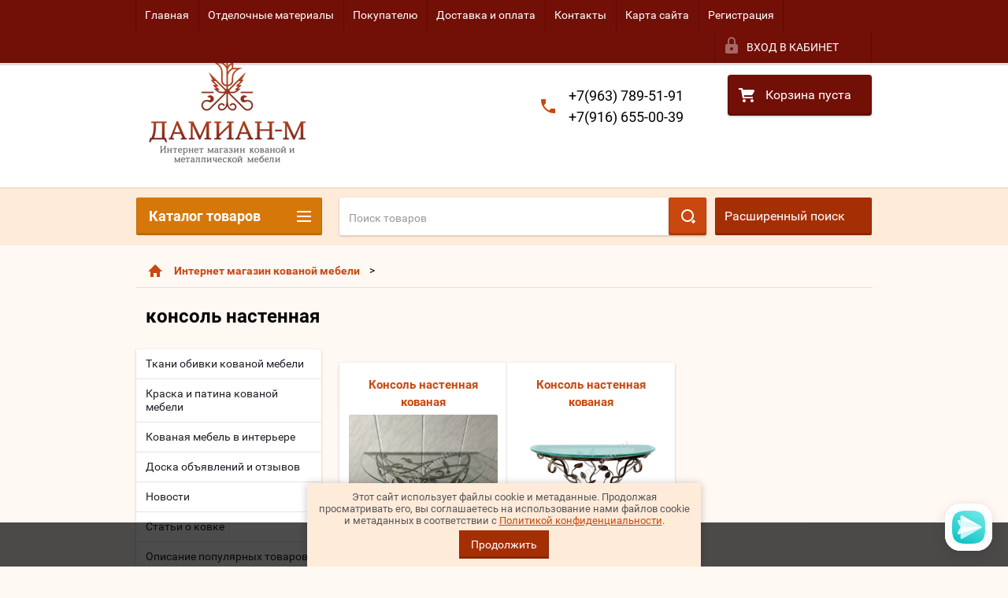

--- FILE ---
content_type: text/html; charset=utf-8
request_url: https://damian-m.ru/magazin/tag/konsol-nastennaya
body_size: 20940
content:

        <!doctype html>
<html lang="ru">
<head>

<meta charset="utf-8">
<meta name="robots" content="all" />
<title>консоль настенная</title>
<!-- assets.top -->
<script src="/g/libs/nocopy/1.0.0/nocopy.for.all.js" ></script>
<meta property="og:title" content="консоль настенная">
<meta name="twitter:title" content="консоль настенная">
<meta property="og:description" content="Кованую настенную консоль со стеклянной полкой купить в белом или черном цвете с патиной в интернет магазине Дамиан-М Москва.">
<meta name="twitter:description" content="Кованую настенную консоль со стеклянной полкой купить в белом или черном цвете с патиной в интернет магазине Дамиан-М Москва.">
<meta property="og:type" content="website">
<meta property="og:url" content="https://damian-m.ru/magazin/tag/konsol-nastennaya">
<meta name="twitter:card" content="summary">
<!-- /assets.top -->

<meta name="description" content="Список товаров консоль настенная">
<meta name="keywords" content="товары консоль настенная">
<meta name="SKYPE_TOOLBAR" content="SKYPE_TOOLBAR_PARSER_COMPATIBLE">
<meta name="viewport" content="width=device-width, height=device-height, initial-scale=1.0, maximum-scale=1.0, user-scalable=no">
<meta name="format-detection" content="telephone=no">
<meta http-equiv="x-rim-auto-match" content="none">
<meta name="yandex-verification" content="48b689fba79110b5" />
<link rel="stylesheet" href="/g/css/styles_articles_tpl.css">
<script src="/g/libs/jquery/1.10.2/jquery.min.js"></script>
 
<meta name="yandex-verification" content="3cf8edddf5e63199" />
<meta name="google-site-verification" content="L_jvQf6vy-qks_4se81yJQ6HQh83UEzUzNMbaxSVn8U" />
<meta name="yandex-verification" content="3cf8edddf5e63199" />
<meta name="telderi" content="bb702c9eedefa70df4f659b6d641f901" />
<meta name="google-site-verification" content="xT8giy7gq4ahs2fUGnvPJld-oTLnVVb9XH9ytepfKGI" />
<link rel='stylesheet' type='text/css' href='/shared/highslide-4.1.13/highslide.min.css'/>
<script type='text/javascript' src='/shared/highslide-4.1.13/highslide.packed.js'></script>
<script type='text/javascript'>
hs.graphicsDir = '/shared/highslide-4.1.13/graphics/';
hs.outlineType = null;
hs.showCredits = false;
hs.lang={cssDirection:'ltr',loadingText:'Загрузка...',loadingTitle:'Кликните чтобы отменить',focusTitle:'Нажмите чтобы перенести вперёд',fullExpandTitle:'Увеличить',fullExpandText:'Полноэкранный',previousText:'Предыдущий',previousTitle:'Назад (стрелка влево)',nextText:'Далее',nextTitle:'Далее (стрелка вправо)',moveTitle:'Передвинуть',moveText:'Передвинуть',closeText:'Закрыть',closeTitle:'Закрыть (Esc)',resizeTitle:'Восстановить размер',playText:'Слайд-шоу',playTitle:'Слайд-шоу (пробел)',pauseText:'Пауза',pauseTitle:'Приостановить слайд-шоу (пробел)',number:'Изображение %1/%2',restoreTitle:'Нажмите чтобы посмотреть картинку, используйте мышь для перетаскивания. Используйте клавиши вперёд и назад'};</script>

            <!-- 46b9544ffa2e5e73c3c971fe2ede35a5 -->
            <script src='/shared/s3/js/lang/ru.js'></script>
            <script src='/shared/s3/js/common.min.js'></script>
        <link rel='stylesheet' type='text/css' href='/shared/s3/css/calendar.css' /><link rel="icon" href="/favicon.ico" type="image/x-icon">

<!--s3_require-->
<link rel="stylesheet" href="/g/basestyle/1.0.1/user/user.css" type="text/css"/>
<link rel="stylesheet" href="/g/basestyle/1.0.1/user/user.blue.css" type="text/css"/>
<script type="text/javascript" src="/g/basestyle/1.0.1/user/user.js" async></script>
<!--/s3_require-->





        <link rel="stylesheet" type="text/css" href="/g/shop2v2/default/css/theme.less.css"><script type="text/javascript" src="/g/printme.js"></script>
<script type="text/javascript" src="/g/shop2v2/default/js/tpl.js"></script>
<script type="text/javascript" src="/g/shop2v2/default/js/baron.min.js"></script>
<script type="text/javascript" src="/t/v350/images/shop2.2_new_local_main.min.js"></script>
<script type="text/javascript">shop2.init({"productRefs": {"861773803":{"weight_approx":{"7":["997944803"]},"color_pro":{"\u0446\u0432\u0435\u0442 \u0447\u0435\u0440\u043d\u044b\u0439 \u0438\u043b\u0438 \u0431\u0435\u043b\u044b\u0439, \u043f\u0430\u0442\u0438\u043d\u0430 \u0437\u043e\u043b\u043e\u0442\u043e \u0438\u043b\u0438 \u0441\u0435\u0440\u0435\u0431\u0440\u043e":["997944803"]},"aliases":{"700\u0445290\u0445350":["997944803"]}},"1724553301":{"weight_approx":{"6,8":["2247966901"]},"color_pro":{"\u0446\u0432\u0435\u0442 \u0447\u0435\u0440\u043d\u044b\u0439 \u0438\u043b\u0438 \u0431\u0435\u043b\u044b\u0439, \u043f\u0430\u0442\u0438\u043d\u0430 \u0437\u043e\u043b\u043e\u0442\u043e \u0438\u043b\u0438 \u0441\u0435\u0440\u0435\u0431\u0440\u043e":["2247966901"]},"aliases":{"710\u0445350\u0445550":["2247966901"]}}},"apiHash": {"getPromoProducts":"85a955d0703cfa1c53dff17379a0358f","getSearchMatches":"bb341cc4ef1df74934cc5009061468ae","getFolderCustomFields":"57e179ab1c15114f97a62d72db8ac58d","getProductListItem":"c74e63c746ba460fa655481397524e16","cartAddItem":"df6b7bffbbaa1a78f399f2fa28e579a0","cartRemoveItem":"05694aafb09313ea9add3d2a7f68715f","cartUpdate":"1adef9b9b0cd613a0851657ce94443a8","cartRemoveCoupon":"6690afff6c5c22a5e8fac3a5e26199af","cartAddCoupon":"70edfd95d04f2f51ecd2a0debdc64b3e","deliveryCalc":"4c5ff99b9902bf7cc42093e1ef7cd821","printOrder":"d14fb3fd0f536ddc15b1b975f02d07aa","cancelOrder":"65d2a59999fbe0119d37195d14c6a8dd","cancelOrderNotify":"c39111cdceb460715ed22caeb65cc7eb","repeatOrder":"291c305b8b975e9023d27651236654e2","paymentMethods":"054b31a0275bd8f82d618becd984cf4f","compare":"a3565b5c1ea7ffac86c5b1297ac00d82"},"hash": null,"verId": 237359,"mode": "tag","step": "","uri": "/magazin","IMAGES_DIR": "/d/","my": {"list_picture_enlarge":true,"accessory":"\u0410\u043a\u0441\u0435\u0441\u0441\u0443\u0430\u0440\u044b","kit":"\u041a\u043e\u043c\u043f\u043b\u0435\u043a\u0442","recommend":"\u0420\u0435\u043a\u043e\u043c\u0435\u043d\u0434\u0443\u0435\u043c\u044b\u0435","similar":"\u041f\u043e\u0445\u043e\u0436\u0438\u0435","modification":"\u041c\u043e\u0434\u0438\u0444\u0438\u043a\u0430\u0446\u0438\u0438"},"maps_yandex_key":"","maps_google_key":""});shop2.facets.enabled = true;</script>
<style type="text/css">.product-item-thumb {width: 120px;}.product-item-thumb .product-image, .product-item-simple .product-image {height: 120px;width: 120px;}.product-item-thumb .product-amount .amount-title {width: 24px;}.product-item-thumb .product-price {width: 70px;}.shop2-product .product-side-l {width: 190px;}.shop2-product .product-image {height: 190px;width: 190px;}.shop2-product .product-thumbnails li {width: 53px;height: 53px;}</style>
<link rel="preload" href="/t/images/css/fonts.css" as="style">
<link rel="stylesheet" href="/t/images/css/fonts.css">

 		<link rel="stylesheet" href="/t/images/theme19/theme.min.css">


<link rel="stylesheet" href="/t/v350/images/mystyles.scss.css">


    
        <script>
            $(function(){
                $.s3Shop2Popup();
            });
        </script>
    

<!--[if lt IE 10]>
<script src="/g/libs/ie9-svg-gradient/0.0.1/ie9-svg-gradient.min.js"></script>
<script src="/g/libs/jquery-placeholder/2.0.7/jquery.placeholder.min.js"></script>
<script src="/g/libs/jquery-textshadow/0.0.1/jquery.textshadow.min.js"></script>
<script src="/g/s3/misc/ie/0.0.1/ie.js"></script>
<![endif]-->
<!--[if lt IE 9]>
<script src="/g/libs/html5shiv/html5.js"></script>
<![endif]-->
	<!-- Google Tag Manager -->
<script>(function(w,d,s,l,i){w[l]=w[l]||[];w[l].push({'gtm.start':
new Date().getTime(),event:'gtm.js'});var f=d.getElementsByTagName(s)[0],
j=d.createElement(s),dl=l!='dataLayer'?'&l='+l:'';j.async=true;j.src=
'https://www.googletagmanager.com/gtm.js?id='+i+dl;f.parentNode.insertBefore(j,f);
})(window,document,'script','dataLayer','GTM-NRMLCQ');</script>
<!-- End Google Tag Manager -->


<!-- Global site tag (gtag.js) - Google Analytics -->
<script async src="https://www.googletagmanager.com/gtag/js?id=UA-120809868-1">;</script>
<script>
window.dataLayer = window.dataLayer || [];
function gtag(){dataLayer.push(arguments);}
gtag('js', new Date());

gtag('config', 'UA-120809868-1');
</script>

<link rel="stylesheet" href="/t/v350/images/css/site_addons.scss.css">

<link rel="stylesheet" href="/t/v350/images/site.addons.scss.css">
<link rel="stylesheet" href="/t/v350/images/css/seo_optima_b.scss.css">
<script src="/t/v350/images/js/seo_optima_b.js"></script>

<div class="cookies-warning cookies-block-js">
	<div class="cookies-warning__body">
		Этот сайт использует файлы cookie и метаданные. 
Продолжая просматривать его, вы соглашаетесь на использование нами файлов cookie и метаданных в соответствии 
с <a target="_blank" href="/politika-konfidencialnosti">Политикой конфиденциальности</a>. <br>
		<div class="cookies-warning__close gr-button-5 cookies-close-js">
			Продолжить
		</div>
	</div>
</div></head>
<body>
	
	
	<!-- Google Tag Manager (noscript) -->
<noscript><iframe src="https://www.googletagmanager.com/ns.html?id=GTM-NRMLCQ"
height="0" width="0" style="display:none;visibility:hidden"></iframe></noscript>
<!-- End Google Tag Manager (noscript) -->
<div id="site_loader"></div>
<div class="close-left-panel"></div>
<div id="menu" class="mobile-left-panel">
    <div class="site_login_wrap_mobile">
        <div class="shop2-block login-form ">
        <div class="block-title">
                <div class="icon"></div>
                Вход в кабинет</div>
        <div class="for_wa_slide">
                <div class="mobile_title_wrap for_wo">
                        <a class="mobile_title">Вход в кабинет</a>
                        <div class="block-body for_wa_slide">
                        <div class="for_wo cab_title">Вход в кабинет</div>
                        <div class="for_wo">
                                                                        <form method="post" action="/users">
                                                <input type="hidden" name="mode" value="login" />
                                                <div class="row">
                                                        <label class="row_title" for="login">Логин или e-mail:</label>
                                                        <label class="field text"><input type="text" name="login" tabindex="1" value="" /></label>
                                                </div>
                                                <div class="row">
                                                        <label class="row_title" for="password">Пароль:</label>
                                                        <label class="field password"><input type="password" name="password" tabindex="2" value="" /></label>
                                                </div>
                                                <a href="/users/forgot_password">Забыли пароль?</a>
                                                <div class="row_button">
                                                        <button type="submit" class="signin-btn" tabindex="3">Войти</button>
                                                </div>
                                        <re-captcha data-captcha="recaptcha"
     data-name="captcha"
     data-sitekey="6LcNwrMcAAAAAOCVMf8ZlES6oZipbnEgI-K9C8ld"
     data-lang="ru"
     data-rsize="invisible"
     data-type="image"
     data-theme="light"></re-captcha></form>
                                        <div class="clear-container"></div>
                                                <div class="reg_link-wrap">
                                                        <a href="/users/register" class="register">Регистрация</a>
                                                </div>
                                        </div>
                        </div>
                </div>

        </div>
</div>    </div>
    <div class="categories-wrap_mobile">
        <ul class="categories_mobile">
                <li class="categories_title">Каталог товаров</li>
                                                                                                                                                                                                                                                                                                            <li class="sublevel"><a class="has_sublayer" href="/magazin/folder/288299801">Кованая мебель и изделия</a>
                                                                                                                                                                                                                                                                                                                                <ul>
                                                <li class="parrent_name"><a href="/magazin/folder/288299801">Кованая мебель и изделия</a></li>
                                        	                                                                                                           <li ><a href="/magazin/folder/288300801">Столы и подставки</a>
                                                                                                                                                                                                                                                                                                                                </li>
                                                                                                                                                                                              <li ><a href="/magazin/folder/288299601">Кованые консоли</a>
                                                                                                                                                                                                                                                                                                                                </li>
                                                                                                                                                                                              <li ><a href="/magazin/folder/288300001">Кованые вешалки</a>
                                                                                                                                                                                                                                                                                                                                </li>
                                                                                                                                                                                              <li ><a href="/magazin/folder/313398401">Кованые зеркала</a>
                                                                                                                                                                                                                                                                                                                                </li>
                                                                                                                                                                                              <li ><a href="/magazin/folder/313398601">Кованые этажерки</a>
                                                                                                                                                                                                                                                                                                                                </li>
                                                                                                                                                                                              <li ><a href="/magazin/folder/56149403">Кованые полки</a>
                                                                                                                                                                                                                                                                                                                                </li>
                                                                                                                                                                                              <li ><a href="/magazin/folder/313399201">Стулья, табуреты, пуфики</a>
                                                                                                                                                                                                                                                                                                                                </li>
                                                                                                                                                                                              <li ><a href="/magazin/folder/kaloshnicy-i-banketki">Калошницы и банкетки</a>
                                                                                                                                                                                                                                                                                                                                </li>
                                                                                                                                                                                              <li ><a href="/magazin/folder/313399601">Подставки для зонтов, цветов и бутылок</a>
                                                                                                                                                                                                                                                                                                                                </li>
                                                                                                                                                                                              <li ><a href="/magazin/folder/313398801">Светильники, люстры и бра</a>
                                                                                                                                                                                                                                                                                                                                </li>
                                                                                                                                                                                              <li ><a href="/magazin/folder/313399801">Каминные наборы и подсвечники</a>
                                                                                                                                                                                                                                                                                                                                </li>
                                                                                                                                                                                              <li ><a href="/magazin/folder/438138801">Кованые цветочницы</a>
                                                                                                                                                                                                                                                                                                                                </li>
                                                                                                                                                                                              <li ><a href="/magazin/folder/438279001">Скамьи и урны</a>
                                                                                                                                                                                                                                                                                                                                </li>
                                                                                                                                                                                              <li ><a href="/magazin/folder/439574201">Мангалы и почтовые ящики</a>
                                                                                                                                                                                                                                                                                                                                </li>
                                                                                                                                                                                              <li ><a href="/magazin/folder/441384001">Фонари, опоры и кронштейны</a>
                                                                                                                                                                                                                                                                                                                                </li>
                                                                                                                                                                                              <li ><a href="/magazin/folder/sadzhi-i-podstavki">Саджи и подставки</a>
                                                                                                                                                                                                                                                                                                                                </li>
                                                                                             </ul></li>
                                                                                                                                                                                              <li class="sublevel"><a class="has_sublayer" href="/magazin/folder/80691803">Стеклянная мебель</a>
                                                                                                                                                                                                                                                                                                                                <ul>
                                                <li class="parrent_name"><a href="/magazin/folder/80691803">Стеклянная мебель</a></li>
                                        	                                                                                                           <li ><a href="/magazin/folder/80692003">Журнальные столы</a>
                                                                                                                                                                                                                                                                                                                                </li>
                                                                                                                                                                                              <li ><a href="/magazin/folder/80717203">Кухонные столы</a>
                                                                                                                                                                                                                                                                                                                                </li>
                                                                                             </ul></li>
                                                                                                                                                                                              <li class="sublevel"><a class="has_sublayer" href="/magazin/folder/890251601">Металлическая мебель и изделия</a>
                                                                                                                                                                                                                                                                                                                                <ul>
                                                <li class="parrent_name"><a href="/magazin/folder/890251601">Металлическая мебель и изделия</a></li>
                                        	                                                                                                           <li ><a href="/magazin/folder/umyvalnik-iz-nerzhavejki-dlya-dachi">Умывальники из нержавейки</a>
                                                                                                                                                                                                                                                                                                                                </li>
                                                                                                                                                                                              <li ><a href="/magazin/folder/903124001">Баки из нержавеющей стали</a>
                                                                                                                                                                                                                                                                                                                                </li>
                                                                                             </ul></li>
                                                                                                                                                                                              <li class="sublevel"><a class="has_sublayer" href="/magazin/folder/84861403">Декоративные балки и консоли</a>
                                                                                                                                                                                                                                                                                                                                <ul>
                                                <li class="parrent_name"><a href="/magazin/folder/84861403">Декоративные балки и консоли</a></li>
                                        	                                                                                                           <li ><a href="/magazin/folder/84861803">Серия &quot;Классика&quot;</a>
                                                                                                                                                                                                                                                                                                                                </li>
                                                                                                                                                                                              <li ><a href="/magazin/folder/85019603">Серия &quot;Модерн&quot;</a>
                                                                                                                                                                                                                                                                                                                                </li>
                                                                                                                                                                                              <li ><a href="/magazin/folder/85073803">Серия &quot;Славянский Стиль&quot;</a>
                                                                                                                                                                                                                                   </li></ul>
                                                </li>
                </ul>
    </div>
            <ul class="top-menu_mobile">
                            <li><a href="/" >Главная</a></li>
                            <li><a href="/otdelochnye_materialy" >Отделочные материалы</a></li>
                            <li><a href="/ugolok_pokupatelya" >Покупателю</a></li>
                            <li><a href="/dostavka_i_oplata_kovanoy_mebeli"  target="_blank">Доставка и оплата</a></li>
                            <li><a href="/address"  target="_blank">Контакты</a></li>
                            <li><a href="/karta_sayta"  target="_blank">Карта сайта</a></li>
                            <li><a href="/registr" >Регистрация</a></li>
                    </ul>
                <ul class="left-menu_mobile">
                            <li><a href="/tkani_obivki_kovanoy_mebeli"  target="_blank">Ткани обивки кованой мебели</a></li>
                            <li><a href="/kraska-i-patina-kovanoy-mebeli"  target="_blank">Краска и патина кованой мебели</a></li>
                            <li><a href="/kovanaya_mebel_v_interere"  target="_blank">Кованая мебель в интерьере</a></li>
                            <li><a href="/doska-obyavleniy-i-otzyvov"  target="_blank">Доска объявлений и отзывов</a></li>
                            <li><a href="/novosti" >Новости</a></li>
                            <li><a href="/stati-o-kovke" >Статьи о ковке</a></li>
                            <li><a href="/opisaniye-populyarnykh-tovarov"  target="_blank">Описание популярных товаров</a></li>
                            <li><a href="/magazin"  target="_blank">Интернет магазин кованой мебели</a></li>
                            <li><a href="https://damian-m.ru/magazin/price?dl=1"  target="_blank">Прайс-лист</a></li>
                            <li><a href="/skidka-10-na-mebel" >Скидка 10% на мебель</a></li>
                    </ul>
        <div class="mobile-panel-button--close"></div>
</div>
<div class="mobile-left-panel-filter">
    

                    
        
                        
        
    
        
                    
                        <div id="shop-filter-wrap" class="opened">
                <div class="title">Фильтр товаров</div>
                <form class="shop-filter" action="#">
                    <a id="shop2-filter"></a>
                                    <div class="shop-filter-params">
                                        
                    <div class="param-wrap param_range price">
                        <div class="param-title">Цена:</div>
                        <div class="param-body">
                            <div class="">
                                <input class="small low" type="text" value="" name="s[price][min]"class="" placeholder="15&nbsp;400.00" data-param-val="15&nbsp;400.00"/>
        						<input class="small hight" type="text" value="" name="s[price][max]"class="" placeholder="17&nbsp;700.00" data-param-val="17&nbsp;700.00"/>
                            </div>
                                                    </div>
                    </div>
                    
                    
                                        

                    
                                    </div>
            
                    <div class="clear_filter-wrap">
	                    <a href="/magazin/tag/konsol-nastennaya" class="clear_filter">Сбросить фильтр</a>
	                </div>
	                <div class="filter_button">
	                        <a href="/magazin/tag/konsol-nastennaya" class="clear_filter">Сбросить</a>
	                    <a href="#" class="filter-go">Показать (<span class='filter-result'>0</span>)</a>
	                </div>
                <re-captcha data-captcha="recaptcha"
     data-name="captcha"
     data-sitekey="6LcNwrMcAAAAAOCVMf8ZlES6oZipbnEgI-K9C8ld"
     data-lang="ru"
     data-rsize="invisible"
     data-type="image"
     data-theme="light"></re-captcha></form>
                </div><!-- Filter -->
                    	</div>
<div class="mobile-right-panel">
            
    
<div class="shop2-block search-form ">
        <div class="block-title">
        <div class="title">Расширенный поиск</div>
        </div>
        <div class="block-body">
                <form action="/magazin/search" enctype="multipart/form-data">
                        <input type="hidden" name="sort_by" value=""/>

                                                        <div class="row">
                                        <label class="row-title" for="shop2-name">Название:</label>
                                        <input autocomplete="off" type="text" class="type_text" name="s[name]" size="20" value="" />
                                </div>
                        
                        
                                <div class="row search_price">
                                        <div class="row-title">Цена (руб.):</div>
                                        <div class="price_range">
                                        	<input name="s[price][min]" type="tel" size="5" class="small low" value="" />
                                        	<input name="s[price][max]" type="tel" size="5" class="small hight" value="" /></label>
                                        </div>
                                </div>

                        
                                                        <div class="row">
                                        <label class="row-title" for="shop2-article">Артикул:</label>
                                        <input type="text" class="type_text" name="s[article]" value="" />
                                </div>
                        
                                                        <div class="row">
                                        <label class="row-title" for="shop2-text">Текст:</label>
                                        <input type="text" autocomplete="off" class="type_text" name="search_text" size="20" value="" />
                                </div>
                        

                                                        <div class="row">
                                        <div class="row-title">Выберите категорию:</div>
                                        <select name="s[folder_id]" data-placeholder="Все">
                                                <option value="">Все</option>
                                                                                                                                                                                                                                                    <option value="139877203" >
                                         Кованая мебель и изделия
                                    </option>
                                                                                                                                                                            <option value="139877403" >
                                        &raquo; Столы и подставки
                                    </option>
                                                                                                                                                                            <option value="139877603" >
                                        &raquo; Кованые консоли
                                    </option>
                                                                                                                                                                            <option value="139877803" >
                                        &raquo; Кованые вешалки
                                    </option>
                                                                                                                                                                            <option value="139878003" >
                                        &raquo; Кованые зеркала
                                    </option>
                                                                                                                                                                            <option value="139878203" >
                                        &raquo; Кованые этажерки
                                    </option>
                                                                                                                                                                            <option value="139878403" >
                                        &raquo; Кованые полки
                                    </option>
                                                                                                                                                                            <option value="139879003" >
                                        &raquo; Стулья, табуреты, пуфики
                                    </option>
                                                                                                                                                                            <option value="139879203" >
                                        &raquo; Калошницы и банкетки
                                    </option>
                                                                                                                                                                            <option value="139879603" >
                                        &raquo; Подставки для зонтов, цветов и бутылок
                                    </option>
                                                                                                                                                                            <option value="139879803" >
                                        &raquo; Светильники, люстры и бра
                                    </option>
                                                                                                                                                                            <option value="139880003" >
                                        &raquo; Каминные наборы и подсвечники
                                    </option>
                                                                                                                                                                            <option value="139880203" >
                                        &raquo; Кованые цветочницы
                                    </option>
                                                                                                                                                                            <option value="139880403" >
                                        &raquo; Скамьи и урны
                                    </option>
                                                                                                                                                                            <option value="139880603" >
                                        &raquo; Мангалы и почтовые ящики
                                    </option>
                                                                                                                                                                            <option value="139880803" >
                                        &raquo; Фонари, опоры и кронштейны
                                    </option>
                                                                                                                                                                            <option value="162463902" >
                                        &raquo; Саджи и подставки
                                    </option>
                                                                                                                                                                            <option value="139881003" >
                                         Стеклянная мебель
                                    </option>
                                                                                                                                                                            <option value="139881203" >
                                        &raquo; Журнальные столы
                                    </option>
                                                                                                                                                                            <option value="139881403" >
                                        &raquo; Кухонные столы
                                    </option>
                                                                                                                                                                            <option value="139882203" >
                                         Металлическая мебель и изделия
                                    </option>
                                                                                                                                                                            <option value="139883003" >
                                        &raquo; Умывальники из нержавейки
                                    </option>
                                                                                                                                                                            <option value="139883203" >
                                        &raquo; Баки из нержавеющей стали
                                    </option>
                                                                                                                                                                            <option value="139883403" >
                                         Декоративные балки и консоли
                                    </option>
                                                                                                                                                                            <option value="139883603" >
                                        &raquo; Серия &quot;Классика&quot;
                                    </option>
                                                                                                                                                                            <option value="139883803" >
                                        &raquo; Серия &quot;Модерн&quot;
                                    </option>
                                                                                                                                                                            <option value="139884003" >
                                        &raquo; Серия &quot;Славянский Стиль&quot;
                                    </option>
                                                                                                                        </select>
                                </div>

                                <div id="shop2_search_custom_fields" class="shop2_search_custom_fields"></div>
                        
                                                <div id="shop2_search_global_fields">
                                
                                                                                                        </div>
                        
                                                        <div class="row">
                                        <div class="row-title">Производитель:</div>
                                        <select name="s[vendor_id]" data-placeholder="Все">
                                                <option value="">Все</option>
                                                            <option value="7926403" >Завод, г. Воронеж</option>
                                                            <option value="7927203" >Завод, г. Казань</option>
                                                            <option value="32892102" >Завод, г. Кисловодск</option>
                                                            <option value="36131306" >Завод, г. Кузнецк</option>
                                                            <option value="7926603" >Завод, г. Москва</option>
                                                            <option value="7926203" >Завод, г. Набережные Челны</option>
                                                            <option value="7926803" >Завод, г. Тольятти</option>
                                                            <option value="22825003" >Завод, Московская область</option>
                                                            <option value="7928003" >Республика Беларусь</option>
                                                            <option value="8417403" >СПИМВСЕ, г. Москва</option>
                                                                    </select>
                                </div>
                        
                        														    <div class="row">
							        <div class="row-title">Новинка:</div>
							            							            <select name="s[_flags][2]">
							            <option value="">Все</option>
							            <option value="1">да</option>
							            <option value="0">нет</option>
							        </select>
							    </div>
					    																					    <div class="row">
							        <div class="row-title">Спецпредложение:</div>
							            							            <select name="s[_flags][1]">
							            <option value="">Все</option>
							            <option value="1">да</option>
							            <option value="0">нет</option>
							        </select>
							    </div>
					    							
                                                        <div class="row">
                                        <div class="row-title">Результатов на странице:</div>
                                        <select name="s[products_per_page]">
                                                                                                                                                                            <option value="5">5</option>
                                                                                                                            <option value="20">20</option>
                                                                                                                            <option value="35">35</option>
                                                                                                                            <option value="50">50</option>
                                                                                                                            <option value="65">65</option>
                                                                                                                            <option value="80">80</option>
                                                                                                                            <option value="95">95</option>
                                                                            </select>
                                </div>
                        
                        <div class="clear-container"></div>
                        <div class="row_button">
                                <div class="close_search_form">Закрыть</div>
                                <button type="submit" class="search-btn">Найти</button>
                        </div>
                <re-captcha data-captcha="recaptcha"
     data-name="captcha"
     data-sitekey="6LcNwrMcAAAAAOCVMf8ZlES6oZipbnEgI-K9C8ld"
     data-lang="ru"
     data-rsize="invisible"
     data-type="image"
     data-theme="light"></re-captcha></form>
                <div class="clear-container"></div>
        </div>
</div><!-- Search Form --></div>
<div id="panel" class="site-wrapper ">
    <div class="panel-shadow1"></div>
    <div class="panel-shadow2"></div>
    <div class="panel-shadow3"></div>
    <header role="banner" class="header">
        <div class="empty-block" style="height: 72px;"></div>
        <div class="top-panel-wrap">
            <div class="mobile-panel-button">
                <div class="mobile-panel-button--open"></div>
            </div>
            <div class="shop2-cart-preview_mobile">
                <div class="shop2-cart-preview order-btn empty-cart"> <!-- empty-cart -->
        <div class="shop2-block cart-preview">
                <div class="open_button"></div>
                <div class="close_button"></div>

                <div class="block-body">
                                                <div class="empty_cart_title">Корзина пуста</div>
                                    <a href="/magazin/cart" class="link_to_cart">Оформить заказ</a>
                        <a href="/magazin/cart" class="link_to_cart_mobile"></a>
                </div>

        </div>
</div><!-- Cart Preview -->
            </div>
            <div class="search-panel-wrap_mobile">
                <div class="push-to-search"></div>
            </div>
            <div class="search-area_mobile">
                <div class="text_input-wrap">
                    <form action="/magazin/search" enctype="multipart/form-data" class="text_input-wrap_in">
                        <input class="search-text2 with_clear_type" type="search" placeholder="Название товара" name="search_text" size="20" id="shop2-name" value="">
                        <div class="clear_type-form"></div>
                    <re-captcha data-captcha="recaptcha"
     data-name="captcha"
     data-sitekey="6LcNwrMcAAAAAOCVMf8ZlES6oZipbnEgI-K9C8ld"
     data-lang="ru"
     data-rsize="invisible"
     data-type="image"
     data-theme="light"></re-captcha></form>
                </div>
                <div class="search-more-button">
                    <div class="search-open-button">
                        <div class="icon">
                            <div class="first-line"></div>
                            <div class="second-line"></div>
                            <div class="third-line"></div>
                        </div>
                        <div class="title">Расширенный поиск</div>
                    </div>
                </div>
            </div>
            <div class="max-width-wrapper">
                                   <ul class="top-menu">
                                                    <li><a href="/" >Главная</a></li>
                                                    <li><a href="/otdelochnye_materialy" >Отделочные материалы</a></li>
                                                    <li><a href="/ugolok_pokupatelya" >Покупателю</a></li>
                                                    <li><a href="/dostavka_i_oplata_kovanoy_mebeli"  target="_blank">Доставка и оплата</a></li>
                                                    <li><a href="/address"  target="_blank">Контакты</a></li>
                                                    <li><a href="/karta_sayta"  target="_blank">Карта сайта</a></li>
                                                    <li><a href="/registr" >Регистрация</a></li>
                                            </ul>
                
                <div class="site_login_wrap">
                    <div class="shop2-block login-form ">
        <div class="block-title">
                <div class="icon"></div>
                Вход в кабинет</div>
        <div class="for_wa_slide">
                <div class="mobile_title_wrap for_wo">
                        <a class="mobile_title">Вход в кабинет</a>
                        <div class="block-body for_wa_slide">
                        <div class="for_wo cab_title">Вход в кабинет</div>
                        <div class="for_wo">
                                                                        <form method="post" action="/users">
                                                <input type="hidden" name="mode" value="login" />
                                                <div class="row">
                                                        <label class="row_title" for="login">Логин или e-mail:</label>
                                                        <label class="field text"><input type="text" name="login" tabindex="1" value="" /></label>
                                                </div>
                                                <div class="row">
                                                        <label class="row_title" for="password">Пароль:</label>
                                                        <label class="field password"><input type="password" name="password" tabindex="2" value="" /></label>
                                                </div>
                                                <a href="/users/forgot_password">Забыли пароль?</a>
                                                <div class="row_button">
                                                        <button type="submit" class="signin-btn" tabindex="3">Войти</button>
                                                </div>
                                        <re-captcha data-captcha="recaptcha"
     data-name="captcha"
     data-sitekey="6LcNwrMcAAAAAOCVMf8ZlES6oZipbnEgI-K9C8ld"
     data-lang="ru"
     data-rsize="invisible"
     data-type="image"
     data-theme="light"></re-captcha></form>
                                        <div class="clear-container"></div>
                                                <div class="reg_link-wrap">
                                                        <a href="/users/register" class="register">Регистрация</a>
                                                </div>
                                        </div>
                        </div>
                </div>

        </div>
</div>                </div>
            </div>
        </div>
        <div class="max-width-wrapper">
        	            <div class="company-name-wrap ">
                                	<div class="logo-pic"><a href="https://damian-m.ru"><img src="/thumb/2/vyGXdc6kfy6wBTRr12_exw/245r/d/damian-m_logo_main_0.png" alt=""></a></div> 
                                            </div>
                        <div class="right-header-area">
                                    <div class="header_phones">
													<div><a href="tel:+7(963) 789-51-91">+7(963) 789-51-91</a></div>
													<div><a href="tel:+7(916) 655-00-39">+7(916) 655-00-39</a></div>
						                    </div>
                                <div class="shop2-cart-preview order-btn empty-cart"> <!-- empty-cart -->
        <div class="shop2-block cart-preview">
                <div class="open_button"></div>
                <div class="close_button"></div>

                <div class="block-body">
                                                <div class="empty_cart_title">Корзина пуста</div>
                                    <a href="/magazin/cart" class="link_to_cart">Оформить заказ</a>
                        <a href="/magazin/cart" class="link_to_cart_mobile"></a>
                </div>

        </div>
</div><!-- Cart Preview -->
            </div>
        </div>
    </header><!-- .header-->
    <div class="content-wrapper clear-self not_main_page">
        <main role="main" class="main">
            <div class="content">
                <div class="content-inner">
                    <div class="shop-search-panel">
                        <form class="search-products-lite" action="/magazin/search" enctype="multipart/form-data">
                            <input type="text" placeholder="Поиск товаров" autocomplete="off" name="search_text" value="" class="search-text">
                            <button class="push_to_search" type="submit"></button>
                        <re-captcha data-captcha="recaptcha"
     data-name="captcha"
     data-sitekey="6LcNwrMcAAAAAOCVMf8ZlES6oZipbnEgI-K9C8ld"
     data-lang="ru"
     data-rsize="invisible"
     data-type="image"
     data-theme="light"></re-captcha></form>
                        <div class="search-products-basic">
                                    
    
<div class="shop2-block search-form ">
        <div class="block-title">
        <div class="title">Расширенный поиск</div>
        </div>
        <div class="block-body">
                <form action="/magazin/search" enctype="multipart/form-data">
                        <input type="hidden" name="sort_by" value=""/>

                                                        <div class="row">
                                        <label class="row-title" for="shop2-name">Название:</label>
                                        <input autocomplete="off" type="text" class="type_text" name="s[name]" size="20" value="" />
                                </div>
                        
                        
                                <div class="row search_price">
                                        <div class="row-title">Цена (руб.):</div>
                                        <div class="price_range">
                                        	<input name="s[price][min]" type="tel" size="5" class="small low" value="" />
                                        	<input name="s[price][max]" type="tel" size="5" class="small hight" value="" /></label>
                                        </div>
                                </div>

                        
                                                        <div class="row">
                                        <label class="row-title" for="shop2-article">Артикул:</label>
                                        <input type="text" class="type_text" name="s[article]" value="" />
                                </div>
                        
                                                        <div class="row">
                                        <label class="row-title" for="shop2-text">Текст:</label>
                                        <input type="text" autocomplete="off" class="type_text" name="search_text" size="20" value="" />
                                </div>
                        

                                                        <div class="row">
                                        <div class="row-title">Выберите категорию:</div>
                                        <select name="s[folder_id]" data-placeholder="Все">
                                                <option value="">Все</option>
                                                                                                                                                                                                                                                    <option value="139877203" >
                                         Кованая мебель и изделия
                                    </option>
                                                                                                                                                                            <option value="139877403" >
                                        &raquo; Столы и подставки
                                    </option>
                                                                                                                                                                            <option value="139877603" >
                                        &raquo; Кованые консоли
                                    </option>
                                                                                                                                                                            <option value="139877803" >
                                        &raquo; Кованые вешалки
                                    </option>
                                                                                                                                                                            <option value="139878003" >
                                        &raquo; Кованые зеркала
                                    </option>
                                                                                                                                                                            <option value="139878203" >
                                        &raquo; Кованые этажерки
                                    </option>
                                                                                                                                                                            <option value="139878403" >
                                        &raquo; Кованые полки
                                    </option>
                                                                                                                                                                            <option value="139879003" >
                                        &raquo; Стулья, табуреты, пуфики
                                    </option>
                                                                                                                                                                            <option value="139879203" >
                                        &raquo; Калошницы и банкетки
                                    </option>
                                                                                                                                                                            <option value="139879603" >
                                        &raquo; Подставки для зонтов, цветов и бутылок
                                    </option>
                                                                                                                                                                            <option value="139879803" >
                                        &raquo; Светильники, люстры и бра
                                    </option>
                                                                                                                                                                            <option value="139880003" >
                                        &raquo; Каминные наборы и подсвечники
                                    </option>
                                                                                                                                                                            <option value="139880203" >
                                        &raquo; Кованые цветочницы
                                    </option>
                                                                                                                                                                            <option value="139880403" >
                                        &raquo; Скамьи и урны
                                    </option>
                                                                                                                                                                            <option value="139880603" >
                                        &raquo; Мангалы и почтовые ящики
                                    </option>
                                                                                                                                                                            <option value="139880803" >
                                        &raquo; Фонари, опоры и кронштейны
                                    </option>
                                                                                                                                                                            <option value="162463902" >
                                        &raquo; Саджи и подставки
                                    </option>
                                                                                                                                                                            <option value="139881003" >
                                         Стеклянная мебель
                                    </option>
                                                                                                                                                                            <option value="139881203" >
                                        &raquo; Журнальные столы
                                    </option>
                                                                                                                                                                            <option value="139881403" >
                                        &raquo; Кухонные столы
                                    </option>
                                                                                                                                                                            <option value="139882203" >
                                         Металлическая мебель и изделия
                                    </option>
                                                                                                                                                                            <option value="139883003" >
                                        &raquo; Умывальники из нержавейки
                                    </option>
                                                                                                                                                                            <option value="139883203" >
                                        &raquo; Баки из нержавеющей стали
                                    </option>
                                                                                                                                                                            <option value="139883403" >
                                         Декоративные балки и консоли
                                    </option>
                                                                                                                                                                            <option value="139883603" >
                                        &raquo; Серия &quot;Классика&quot;
                                    </option>
                                                                                                                                                                            <option value="139883803" >
                                        &raquo; Серия &quot;Модерн&quot;
                                    </option>
                                                                                                                                                                            <option value="139884003" >
                                        &raquo; Серия &quot;Славянский Стиль&quot;
                                    </option>
                                                                                                                        </select>
                                </div>

                                <div id="shop2_search_custom_fields" class="shop2_search_custom_fields"></div>
                        
                                                <div id="shop2_search_global_fields">
                                
                                                                                                        </div>
                        
                                                        <div class="row">
                                        <div class="row-title">Производитель:</div>
                                        <select name="s[vendor_id]" data-placeholder="Все">
                                                <option value="">Все</option>
                                                            <option value="7926403" >Завод, г. Воронеж</option>
                                                            <option value="7927203" >Завод, г. Казань</option>
                                                            <option value="32892102" >Завод, г. Кисловодск</option>
                                                            <option value="36131306" >Завод, г. Кузнецк</option>
                                                            <option value="7926603" >Завод, г. Москва</option>
                                                            <option value="7926203" >Завод, г. Набережные Челны</option>
                                                            <option value="7926803" >Завод, г. Тольятти</option>
                                                            <option value="22825003" >Завод, Московская область</option>
                                                            <option value="7928003" >Республика Беларусь</option>
                                                            <option value="8417403" >СПИМВСЕ, г. Москва</option>
                                                                    </select>
                                </div>
                        
                        														    <div class="row">
							        <div class="row-title">Новинка:</div>
							            							            <select name="s[_flags][2]">
							            <option value="">Все</option>
							            <option value="1">да</option>
							            <option value="0">нет</option>
							        </select>
							    </div>
					    																					    <div class="row">
							        <div class="row-title">Спецпредложение:</div>
							            							            <select name="s[_flags][1]">
							            <option value="">Все</option>
							            <option value="1">да</option>
							            <option value="0">нет</option>
							        </select>
							    </div>
					    							
                                                        <div class="row">
                                        <div class="row-title">Результатов на странице:</div>
                                        <select name="s[products_per_page]">
                                                                                                                                                                            <option value="5">5</option>
                                                                                                                            <option value="20">20</option>
                                                                                                                            <option value="35">35</option>
                                                                                                                            <option value="50">50</option>
                                                                                                                            <option value="65">65</option>
                                                                                                                            <option value="80">80</option>
                                                                                                                            <option value="95">95</option>
                                                                            </select>
                                </div>
                        
                        <div class="clear-container"></div>
                        <div class="row_button">
                                <div class="close_search_form">Закрыть</div>
                                <button type="submit" class="search-btn">Найти</button>
                        </div>
                <re-captcha data-captcha="recaptcha"
     data-name="captcha"
     data-sitekey="6LcNwrMcAAAAAOCVMf8ZlES6oZipbnEgI-K9C8ld"
     data-lang="ru"
     data-rsize="invisible"
     data-type="image"
     data-theme="light"></re-captcha></form>
                <div class="clear-container"></div>
        </div>
</div><!-- Search Form -->                        </div>
                    </div>
                                            <div class="page_path_wrap">
                        <div itemscope="" itemtype="http://schema.org/BreadcrumbList" class="page-path"><div class="long_path"><a class="to_home" href="/"></a><span itemscope="" class="qqq" itemprop="itemListElement" itemtype="http://schema.org/ListItem"><a itemprop="item" href="/" class="qq"><span itemprop="name">Главная</span><meta itemprop="position" content="1"></a></span>><span itemscope="" itemprop="itemListElement" itemtype="http://schema.org/ListItem"><a itemprop="item" href="/magazin"><span itemprop="name">Интернет магазин кованой мебели</span><meta itemprop="position" content="2"></a></span>>консоль настенная</div></div>                        <div class="site_topic"><h1 itemprop="headline">консоль настенная</h1></div>
                    </div>
                                                            <div class="content_area "  itemprop="description">
                    	
                	                    	
                    	
                        
        
        
        
                                
                
                

                    


            <div class="product-list product-thumbs">
        	<span numberOfItems="12"></span>
        	
        	<link href="/magazin/tag/konsol-nastennaya" />
        	
                                

<form method="post" action="/magazin?mode=cart&amp;action=add" accept-charset="utf-8" class="shop2-product-item product-thumb">
	

    <input type="hidden" name="kind_id" value="997944803" />
    <input type="hidden" name="product_id" value="861773803" />
    <input type="hidden" name="meta" value="{&quot;weight_approx&quot;:&quot;7&quot;,&quot;color_pro&quot;:&quot;\u0446\u0432\u0435\u0442 \u0447\u0435\u0440\u043d\u044b\u0439 \u0438\u043b\u0438 \u0431\u0435\u043b\u044b\u0439, \u043f\u0430\u0442\u0438\u043d\u0430 \u0437\u043e\u043b\u043e\u0442\u043e \u0438\u043b\u0438 \u0441\u0435\u0440\u0435\u0431\u0440\u043e&quot;,&quot;aliases&quot;:&quot;700\u0445290\u0445350&quot;}" />
    <div class="product-top">
    	<div class="product-name"><a href="/magazin/product/konsol-na-stenu"><span >Консоль настенная кованая</span></a></div>
        <div class="product-image">
        	<a href="/magazin/product/konsol-na-stenu">
                                <img class="zoom_target"  src="/thumb/2/_uLq-rtO0XjOuGqkCqNzdg/r/d/img_20190917_174515.jpg" alt="Консоль настенная кованая" title="Консоль настенная кованая" />
                        </a>
                    </div>
        
	
		
	
	
					<div class="product-article"><span>Артикул:</span> КЛ-011</div>
	
	                
                        <div class="product-anonce">
            Консоль КЛ-011, закрепленная на стене в прихожей, создаст в помещении уютную обстановку
        </div>
        
        


 
	
			<div class="shop-product-options"><div class="option_row"><div class="option_title">Производитель:</div><div class="option_body"><a href="/magazin/vendor/4028803">Завод, г. Тольятти</a></div></div><div class="option_row odd"><div class="option_title">вес ориентировочно, кг</div><div class="option_body">7 </div></div><div class="option_row even"><div class="option_title">цвет</div><div class="option_body">цвет черный или белый, патина золото или серебро </div></div><div class="option_row odd"><div class="option_title">Размеры, мм</div><div class="option_body">700х290х350 </div></div></div>
	
            </div>


            <div class="product-bottom">

                                			
		        <div class="product-amount">
	                	                        <div class="amount-title">Количество:</div>
	                	                	                        <div class="shop-product-amount">
	                                <button type="button" class="amount-minus">&#8722;</button><input type="text" name="amount" maxlength="4" value="1" /><button type="button" class="amount-plus">&#43;</button>
	                        </div>
	                	        </div>
		
	
	                <div class="price_and_buy">
             <div class="product-price one_price">
                        
                        <div class="price-current" itemprop="offers" itemscope itemtype="http://schema.org/Offer">
        	<span itemprop="price" style="display: none;">15400</span>
                <strong>15&nbsp;400.00</strong> руб.                <meta itemprop="priceCurrency" content="RUB">
                        </div>
            </div>
            
                        <button class="shop-btn type-2 buy" type="submit">
                        <div class="icon">
                                <svg class="icon_color" preserveAspectRatio="xMidYMid" width="22" height="18" viewBox="0 0 22 18">
                                        <path d="M17.499,8.999 C15.013,8.999 12.999,6.984 12.999,4.499 C12.999,2.014 15.013,-0.001 17.499,-0.001 C19.984,-0.001 21.999,2.014 21.999,4.499 C21.999,6.984 19.984,8.999 17.499,8.999 ZM19.999,3.999 C19.999,3.999 17.999,3.999 17.999,3.999 C17.999,3.999 17.999,1.999 17.999,1.999 C17.999,1.999 16.999,1.999 16.999,1.999 C16.999,1.999 16.999,3.999 16.999,3.999 C16.999,3.999 14.999,3.999 14.999,3.999 C14.999,3.999 14.999,4.999 14.999,4.999 C14.999,4.999 16.999,4.999 16.999,4.999 C16.999,4.999 16.999,6.999 16.999,6.999 C16.999,6.999 17.999,6.999 17.999,6.999 C17.999,6.999 17.999,4.999 17.999,4.999 C17.999,4.999 19.999,4.999 19.999,4.999 C19.999,4.999 19.999,3.999 19.999,3.999 ZM14.350,8.999 C14.350,8.999 6.635,8.999 6.635,8.999 C6.635,8.999 6.998,10.999 6.998,10.999 C6.998,10.999 17.998,10.999 17.998,10.999 C17.998,10.999 17.998,12.999 17.998,12.999 C17.998,12.999 4.998,12.999 4.998,12.999 C4.998,12.999 2.998,1.999 2.998,1.999 C2.998,1.999 -0.001,1.999 -0.001,1.999 C-0.001,1.999 -0.001,-0.001 -0.001,-0.001 C-0.001,-0.001 4.998,-0.001 4.998,-0.001 C4.998,-0.001 5.362,1.999 5.362,1.999 C6.398,1.999 9.526,1.999 12.627,1.999 C12.239,2.752 11.999,3.594 11.999,4.499 C11.999,6.363 12.932,8.004 14.350,8.999 ZM6.998,13.999 C8.103,13.999 8.999,14.895 8.999,15.999 C8.999,17.103 8.103,17.999 6.998,17.999 C5.894,17.999 4.998,17.103 4.998,15.999 C4.998,14.895 5.894,13.999 6.998,13.999 ZM16.998,13.999 C18.103,13.999 18.998,14.895 18.998,15.999 C18.998,17.103 18.103,17.999 16.998,17.999 C15.894,17.999 14.998,17.103 14.998,15.999 C14.998,14.895 15.894,13.999 16.998,13.999 Z" id="path-1" class="cls-2" fill-rule="evenodd"/>
                                </svg>
                        </div>
                        <span>Добавить в корзину</span>
                </button>
        

<input type="hidden" value="Консоль настенная кованая" name="product_name" />
<input type="hidden" value="https://damian-m.ru/magazin/product/konsol-na-stenu" name="product_link" />            <div class="clear"></div>
        </div>
        </div>
    <re-captcha data-captcha="recaptcha"
     data-name="captcha"
     data-sitekey="6LcNwrMcAAAAAOCVMf8ZlES6oZipbnEgI-K9C8ld"
     data-lang="ru"
     data-rsize="invisible"
     data-type="image"
     data-theme="light"></re-captcha></form>                    

<form method="post" action="/magazin?mode=cart&amp;action=add" accept-charset="utf-8" class="shop2-product-item product-thumb">
	

    <input type="hidden" name="kind_id" value="2247966901" />
    <input type="hidden" name="product_id" value="1724553301" />
    <input type="hidden" name="meta" value="{&quot;weight_approx&quot;:&quot;6,8&quot;,&quot;color_pro&quot;:&quot;\u0446\u0432\u0435\u0442 \u0447\u0435\u0440\u043d\u044b\u0439 \u0438\u043b\u0438 \u0431\u0435\u043b\u044b\u0439, \u043f\u0430\u0442\u0438\u043d\u0430 \u0437\u043e\u043b\u043e\u0442\u043e \u0438\u043b\u0438 \u0441\u0435\u0440\u0435\u0431\u0440\u043e&quot;,&quot;aliases&quot;:&quot;710\u0445350\u0445550&quot;}" />
    <div class="product-top">
    	<div class="product-name"><a href="/magazin/product/konsol-nastennaya-kovanaya"><span >Консоль настенная кованая</span></a></div>
        <div class="product-image">
        	<a href="/magazin/product/konsol-nastennaya-kovanaya">
                                <img class="zoom_target"  src="/thumb/2/g-EFHKYDA4RgY4CefA_fRQ/r/d/kl-021.png" alt="Консоль настенная кованая" title="Консоль настенная кованая" />
                        </a>
                    </div>
        
	
		
	
	
					<div class="product-article"><span>Артикул:</span> КЛ-021</div>
	
	                
                        <div class="product-anonce">
            Основание консоли КЛ-021 украшено декоративными кованными веточками и листочками
        </div>
        
        


 
	
			<div class="shop-product-options"><div class="option_row"><div class="option_title">Производитель:</div><div class="option_body"><a href="/magazin/vendor/4028803">Завод, г. Тольятти</a></div></div><div class="option_row even"><div class="option_title">вес ориентировочно, кг</div><div class="option_body">6,8 </div></div><div class="option_row odd"><div class="option_title">цвет</div><div class="option_body">цвет черный или белый, патина золото или серебро </div></div><div class="option_row even"><div class="option_title">Размеры, мм</div><div class="option_body">710х350х550 </div></div></div>
	
            </div>


            <div class="product-bottom">

                                			
		        <div class="product-amount">
	                	                        <div class="amount-title">Количество:</div>
	                	                	                        <div class="shop-product-amount">
	                                <button type="button" class="amount-minus">&#8722;</button><input type="text" name="amount" maxlength="4" value="1" /><button type="button" class="amount-plus">&#43;</button>
	                        </div>
	                	        </div>
		
	
	                <div class="price_and_buy">
             <div class="product-price one_price">
                        
                        <div class="price-current" itemprop="offers" itemscope itemtype="http://schema.org/Offer">
        	<span itemprop="price" style="display: none;">17700</span>
                <strong>17&nbsp;700.00</strong> руб.                <meta itemprop="priceCurrency" content="RUB">
                        </div>
            </div>
            
                        <button class="shop-btn type-2 buy" type="submit">
                        <div class="icon">
                                <svg class="icon_color" preserveAspectRatio="xMidYMid" width="22" height="18" viewBox="0 0 22 18">
                                        <path d="M17.499,8.999 C15.013,8.999 12.999,6.984 12.999,4.499 C12.999,2.014 15.013,-0.001 17.499,-0.001 C19.984,-0.001 21.999,2.014 21.999,4.499 C21.999,6.984 19.984,8.999 17.499,8.999 ZM19.999,3.999 C19.999,3.999 17.999,3.999 17.999,3.999 C17.999,3.999 17.999,1.999 17.999,1.999 C17.999,1.999 16.999,1.999 16.999,1.999 C16.999,1.999 16.999,3.999 16.999,3.999 C16.999,3.999 14.999,3.999 14.999,3.999 C14.999,3.999 14.999,4.999 14.999,4.999 C14.999,4.999 16.999,4.999 16.999,4.999 C16.999,4.999 16.999,6.999 16.999,6.999 C16.999,6.999 17.999,6.999 17.999,6.999 C17.999,6.999 17.999,4.999 17.999,4.999 C17.999,4.999 19.999,4.999 19.999,4.999 C19.999,4.999 19.999,3.999 19.999,3.999 ZM14.350,8.999 C14.350,8.999 6.635,8.999 6.635,8.999 C6.635,8.999 6.998,10.999 6.998,10.999 C6.998,10.999 17.998,10.999 17.998,10.999 C17.998,10.999 17.998,12.999 17.998,12.999 C17.998,12.999 4.998,12.999 4.998,12.999 C4.998,12.999 2.998,1.999 2.998,1.999 C2.998,1.999 -0.001,1.999 -0.001,1.999 C-0.001,1.999 -0.001,-0.001 -0.001,-0.001 C-0.001,-0.001 4.998,-0.001 4.998,-0.001 C4.998,-0.001 5.362,1.999 5.362,1.999 C6.398,1.999 9.526,1.999 12.627,1.999 C12.239,2.752 11.999,3.594 11.999,4.499 C11.999,6.363 12.932,8.004 14.350,8.999 ZM6.998,13.999 C8.103,13.999 8.999,14.895 8.999,15.999 C8.999,17.103 8.103,17.999 6.998,17.999 C5.894,17.999 4.998,17.103 4.998,15.999 C4.998,14.895 5.894,13.999 6.998,13.999 ZM16.998,13.999 C18.103,13.999 18.998,14.895 18.998,15.999 C18.998,17.103 18.103,17.999 16.998,17.999 C15.894,17.999 14.998,17.103 14.998,15.999 C14.998,14.895 15.894,13.999 16.998,13.999 Z" id="path-1" class="cls-2" fill-rule="evenodd"/>
                                </svg>
                        </div>
                        <span>Добавить в корзину</span>
                </button>
        

<input type="hidden" value="Консоль настенная кованая" name="product_name" />
<input type="hidden" value="https://damian-m.ru/magazin/product/konsol-nastennaya-kovanaya" name="product_link" />            <div class="clear"></div>
        </div>
        </div>
    <re-captcha data-captcha="recaptcha"
     data-name="captcha"
     data-sitekey="6LcNwrMcAAAAAOCVMf8ZlES6oZipbnEgI-K9C8ld"
     data-lang="ru"
     data-rsize="invisible"
     data-type="image"
     data-theme="light"></re-captcha></form>    
        </div>
                    
        


        </div>
</div> <!-- .content-inner -->
        </div> <!-- .content -->
        </main> <!-- .main -->
         <aside role="complementary" class="sidebar left">
            <div class="shop-categories-wrap not_main">
                <div class="title">Каталог товаров</div>
                                <ul class="shop-categories">
                                                                                                                                                                                                                                                                                                                                                                                                                <li class="has_sublayer"><a href="/magazin/folder/288299801">Кованая мебель и изделия</a>
                                                                                                                                                                                                                                                                                                                                                                                                                                                <ul>
                                                                                                                                                                                                                                                <li><a href="/magazin/folder/288300801">Столы и подставки</a>
                                                                                                                                                                                                                                                                                                                                                                                                                                                </li>
                                                                                                                                                                                                                                                                                                                        <li><a href="/magazin/folder/288299601">Кованые консоли</a>
                                                                                                                                                                                                                                                                                                                                                                                                                                                </li>
                                                                                                                                                                                                                                                                                                                        <li><a href="/magazin/folder/288300001">Кованые вешалки</a>
                                                                                                                                                                                                                                                                                                                                                                                                                                                </li>
                                                                                                                                                                                                                                                                                                                        <li><a href="/magazin/folder/313398401">Кованые зеркала</a>
                                                                                                                                                                                                                                                                                                                                                                                                                                                </li>
                                                                                                                                                                                                                                                                                                                        <li><a href="/magazin/folder/313398601">Кованые этажерки</a>
                                                                                                                                                                                                                                                                                                                                                                                                                                                </li>
                                                                                                                                                                                                                                                                                                                        <li><a href="/magazin/folder/56149403">Кованые полки</a>
                                                                                                                                                                                                                                                                                                                                                                                                                                                </li>
                                                                                                                                                                                                                                                                                                                        <li><a href="/magazin/folder/313399201">Стулья, табуреты, пуфики</a>
                                                                                                                                                                                                                                                                                                                                                                                                                                                </li>
                                                                                                                                                                                                                                                                                                                        <li><a href="/magazin/folder/kaloshnicy-i-banketki">Калошницы и банкетки</a>
                                                                                                                                                                                                                                                                                                                                                                                                                                                </li>
                                                                                                                                                                                                                                                                                                                        <li><a href="/magazin/folder/313399601">Подставки для зонтов, цветов и бутылок</a>
                                                                                                                                                                                                                                                                                                                                                                                                                                                </li>
                                                                                                                                                                                                                                                                                                                        <li><a href="/magazin/folder/313398801">Светильники, люстры и бра</a>
                                                                                                                                                                                                                                                                                                                                                                                                                                                </li>
                                                                                                                                                                                                                                                                                                                        <li><a href="/magazin/folder/313399801">Каминные наборы и подсвечники</a>
                                                                                                                                                                                                                                                                                                                                                                                                                                                </li>
                                                                                                                                                                                                                                                                                                                        <li><a href="/magazin/folder/438138801">Кованые цветочницы</a>
                                                                                                                                                                                                                                                                                                                                                                                                                                                </li>
                                                                                                                                                                                                                                                                                                                        <li><a href="/magazin/folder/438279001">Скамьи и урны</a>
                                                                                                                                                                                                                                                                                                                                                                                                                                                </li>
                                                                                                                                                                                                                                                                                                                        <li><a href="/magazin/folder/439574201">Мангалы и почтовые ящики</a>
                                                                                                                                                                                                                                                                                                                                                                                                                                                </li>
                                                                                                                                                                                                                                                                                                                        <li><a href="/magazin/folder/441384001">Фонари, опоры и кронштейны</a>
                                                                                                                                                                                                                                                                                                                                                                                                                                                </li>
                                                                                                                                                                                                                                                                                                                        <li><a href="/magazin/folder/sadzhi-i-podstavki">Саджи и подставки</a>
                                                                                                                                                                                                                                                                                                                                                                                                                                                </li>
                                                                                                                                                        </ul></li>
                                                                                                                                                                                                                                                                                                                        <li class="has_sublayer"><a href="/magazin/folder/80691803">Стеклянная мебель</a>
                                                                                                                                                                                                                                                                                                                                                                                                                                                <ul>
                                                                                                                                                                                                                                                <li><a href="/magazin/folder/80692003">Журнальные столы</a>
                                                                                                                                                                                                                                                                                                                                                                                                                                                </li>
                                                                                                                                                                                                                                                                                                                        <li><a href="/magazin/folder/80717203">Кухонные столы</a>
                                                                                                                                                                                                                                                                                                                                                                                                                                                </li>
                                                                                                                                                        </ul></li>
                                                                                                                                                                                                                                                                                                                        <li class="has_sublayer"><a href="/magazin/folder/890251601">Металлическая мебель и изделия</a>
                                                                                                                                                                                                                                                                                                                                                                                                                                                <ul>
                                                                                                                                                                                                                                                <li><a href="/magazin/folder/umyvalnik-iz-nerzhavejki-dlya-dachi">Умывальники из нержавейки</a>
                                                                                                                                                                                                                                                                                                                                                                                                                                                </li>
                                                                                                                                                                                                                                                                                                                        <li><a href="/magazin/folder/903124001">Баки из нержавеющей стали</a>
                                                                                                                                                                                                                                                                                                                                                                                                                                                </li>
                                                                                                                                                        </ul></li>
                                                                                                                                                                                                                                                                                                                        <li class="has_sublayer"><a href="/magazin/folder/84861403">Декоративные балки и консоли</a>
                                                                                                                                                                                                                                                                                                                                                                                                                                                <ul>
                                                                                                                                                                                                                                                <li><a href="/magazin/folder/84861803">Серия &quot;Классика&quot;</a>
                                                                                                                                                                                                                                                                                                                                                                                                                                                </li>
                                                                                                                                                                                                                                                                                                                        <li><a href="/magazin/folder/85019603">Серия &quot;Модерн&quot;</a>
                                                                                                                                                                                                                                                                                                                                                                                                                                                </li>
                                                                                                                                                                                                                                                                                                                        <li><a href="/magazin/folder/85073803">Серия &quot;Славянский Стиль&quot;</a>
                                                                                                                                                                                                                                                                                        </li></ul>
                                                                                </li></ul>
                                </ul>
            </div>
                                                
            <style>
            .new_product{margin: 15px 0 0 13px;}
        	.new_product .product-thumb{display: block;width: 100%; margin: 0 0 10px;}
        	.new_product .product-thumb .shop-product-options, 
        	.new_product .product-thumb .product-amount,
        	.new_product .product-thumb .product-anonce,
        	.new_product .product-thumb .shop-btn{display: none;}
            </style>
            
            
            
            
            
            
                                              			<ul class="left-menu"><li><a href="/tkani_obivki_kovanoy_mebeli"  target="_blank">Ткани обивки кованой мебели</a></li><li><a href="/kraska-i-patina-kovanoy-mebeli"  target="_blank">Краска и патина кованой мебели</a></li><li><a href="/kovanaya_mebel_v_interere"  target="_blank">Кованая мебель в интерьере</a></li><li><a href="/doska-obyavleniy-i-otzyvov"  target="_blank">Доска объявлений и отзывов</a></li><li><a href="/novosti" >Новости</a></li><li><a href="/stati-o-kovke" >Статьи о ковке</a></li><li><a href="/opisaniye-populyarnykh-tovarov"  target="_blank">Описание популярных товаров</a></li><li class="opened active"><a href="/magazin"  target="_blank">Интернет магазин кованой мебели</a></li><li><a href="https://damian-m.ru/magazin/price?dl=1"  target="_blank">Прайс-лист</a></li><li><a href="/skidka-10-na-mebel" >Скидка 10% на мебель</a></li></ul>                    </aside> <!-- .sidebar-left -->
		
	
	<div class="shop2-panel" id="shop2-panel">
		<div class="shop-panel-content">
			
						
			<div class="shop-panel-cart">
				<a class="shop2-panel-link-disabled">Корзина</a>
				<div class="shop2-panel-count">0</div>
					
			</div>
			
			
		</div>
	</div>

    </div> <!-- .content-wrapper -->
    
    


<div class="max-width-wrapper">
    	<table style="margin: auto;"><tr valign="top">
<td>
    		
    		<span style="font-size:24px;"> Наши преимущества</span>	
    		<p><span style="font-size:12pt;">1) На <span style="color:#8e44ad;">Google Play</span></a> можно скачать и установить мобильное </br>приложение Дамиан-М.<br />.<br />
2) Покупатель может сам выбрать&nbsp;цвет мебели.<br />.<br />
<span style="color:null;">3) Заказы в регионы на сумму</span><span style="color:#FF0000;"> до 15 000-00 руб. </span><span style="color:null;">можем&nbsp;</br>отправить наложенным&nbsp;платежом</span><span style="color:#FF0000;">&nbsp;(без предоплаты).</span><br />.<br />
4) Мы торгуем мебелью <span style="color:#FF0000;">с 2011 года</span> - звоните и мы обязательно подберем Вам что-нибудь.</span></p>
.<br />

    		
    	</td><td>
    		
    		
    		<span style="font-size:24px;"> Есть вопросы? Оставьте заявку он-лайн и мы свяжемся с Вами.</span>
    		
</br>
   </br>
   </br>
    <a href="/ostavit-zayavku"><img src="/f/z.jpg"></a>
    
    		</td></tr></table>
 
<br />
<br />
</div>



    <footer role="contentinfo" class="footer">
    
    
    
    
        <div class="max-width-wrapper">
                             <ul class="footer-menu">
                                            <li><a href="/" >Главная</a></li>
                                            <li><a href="/otdelochnye_materialy" >Отделочные материалы</a></li>
                                            <li><a href="/ugolok_pokupatelya" >Покупателю</a></li>
                                            <li><a href="/dostavka_i_oplata_kovanoy_mebeli"  target="_blank">Доставка и оплата</a></li>
                                            <li><a href="/address"  target="_blank">Контакты</a></li>
                                            <li><a href="/karta_sayta"  target="_blank">Карта сайта</a></li>
                                            <li><a href="/registr" >Регистрация</a></li>
                                        <li><a class="privacy_policy" href="/politika-konfidencialnosti">Политика конфиденциальности</a></li>
                </ul>
                        
            
            



            <div class="footer-contacts-wrap">

                                    <div class="phones">Телефон:
                        <div class="phones__inner">
															<div><a href="tel:+7(963) 789-51-91">+7(963) 789-51-91</a></div>
															<div><a href="tel:+7(916) 655-00-39">+7(916) 655-00-39</a></div>
							                        </div>
                       <div class="phones__opening_hours"> понедельник - пятница:&nbsp; 8-00 - 17-00 
суббота, воскресенье и праздничные дни: выходной. </div>
                    </div>
                                                	<div class="address">
                	Адрес: <span class="address__inner">Московская область, д. Мильково, Ленинский район</span><br>
                	Е-mail: <span class="address__email">p5588310@yandex.ru</span>
                	</div>
                            </div>
            <div class="footer-right-side">
            	                <div class="site-name">&copy; 2011 - 2026 ДАМИАН-М </div>
            </div>
        </div>
        <div class="footer-bottom-area">
            <div class="max-width-wrapper">
                <div class="site-copyright"><span style='font-size:14px;' class='copyright'><!--noindex--><a href="https://megagroup.ru" target="_blank" class="copyright" rel="nofollow"><img src="/g/mlogo/svg/site-razrabotan-megagrupp-ru-light.svg" alt="Ваш сайт уже готов"></a><!--/noindex--></span></div>
                <div class="counters"><a href='//torg.mail.ru/?prtnr=1&pid=12329&click=1'></a>

<span style="display: none;"><!-- begin of Top100 code -->

<script id="top100Counter" type="text/javascript" src="//counter.rambler.ru/top100.jcn?2509118"></script>
<noscript>
<a href="//top100.rambler.ru/navi/2509118/">
<img src="//counter.rambler.ru/top100.cnt?2509118" alt="Rambler's Top100" border="0" />
</a>

</noscript>
<!-- end of Top100 code --></span>


<span style="display: none;"><!-- Rating@Mail.ru counter -->
<script type="text/javascript">
var _tmr = window._tmr || (window._tmr = []);
_tmr.push({id: "2068169", type: "pageView", start: (new Date()).getTime()});
(function (d, w, id) {
  if (d.getElementById(id)) return;
  var ts = d.createElement("script"); ts.type = "text/javascript"; ts.async = true; ts.id = id;
  ts.src = (d.location.protocol == "https:" ? "https:" : "http:") + "//top-fwz1.mail.ru/js/code.js";
  var f = function () {var s = d.getElementsByTagName("script")[0]; s.parentNode.insertBefore(ts, s);};
  if (w.opera == "[object Opera]") { d.addEventListener("DOMContentLoaded", f, false); } else { f(); }
})(document, window, "topmailru-code");
</script><noscript><div style="position:absolute;left:-10000px;">
<img src="//top-fwz1.mail.ru/counter?id=2068169;js=na" style="border:0;" height="1" width="1" alt="Рейтинг@Mail.ru" />
</div></noscript>
<!-- //Rating@Mail.ru counter --></span>

<span style="display: none;"><!-- Rating@Mail.ru logo -->
<a href="http://top.mail.ru/jump?from=2068169">
<img src="//top-fwz1.mail.ru/counter?id=2068169;t=479;l=1" 
style="border:0;" height="31" width="88" alt="Рейтинг@Mail.ru" /></a>
<!-- //Rating@Mail.ru logo --></span>



<span style="display: none;"><!--LiveInternet counter--><script type="text/javascript"><!--
document.write("<a href='//www.liveinternet.ru/click' "+
"target=_blank><img src='//counter.yadro.ru/hit?t17.2;r"+
escape(document.referrer)+((typeof(screen)=="undefined")?"":
";s"+screen.width+"*"+screen.height+"*"+(screen.colorDepth?
screen.colorDepth:screen.pixelDepth))+";u"+escape(document.URL)+
";"+Math.random()+
"' alt='' title='LiveInternet: показано число просмотров за 24"+
" часа, посетителей за 24 часа и за сегодня' "+
"border='0' width='88' height='31'><\/a>")
//--></script><!--/LiveInternet--></span>

<script type='text/javascript'> (function () { window['yandexChatWidgetCallback'] = function() { try { window.yandexChatWidget = new Ya.ChatWidget({ guid: 'b27cd8e2-5584-44fc-a11f-c3dfe14538a0', buttonText: '', title: 'Чат', theme: 'light', collapsedDesktop: 'never', collapsedTouch: 'never' }); } catch(e) { } }; var n = document.getElementsByTagName('script')[0], s = document.createElement('script'); s.async = true; s.charset = 'UTF-8'; s.src = 'https://yastatic.net/s3/chat/widget.js'; n.parentNode.insertBefore(s, n); })(); </script>

<script type="text/javascript">
  (function(c,s,t,r,e,a,m){c[e]=c[e]||function(){(c[e].q=c[e].q||[]).push(arguments)},c[e].p=r,a=s.createElement(t),m=s.getElementsByTagName(t)[0],a.async=1,a.src=r,m.parentNode.insertBefore(a,m)})(window,document,'script','https://nlb-clickstream.sberbank.ru/clickstream.bundle.js','csa');
  csa('init', {}, true, true);
  </script>
<!--__INFO2026-01-03 02:31:02INFO__-->
</div>            </div>
        </div>
    </footer><!-- .footer -->
</div> <!-- .site-wrapper -->
<script src="/t/v350/images/elevatezoom3.0.8.min.js"></script>

<script src="/g/s3/misc/includeform/0.0.2/s3.includeform.js"></script>
<script src="/g/libs/jquery-bxslider/4.2.4/jquery.bxslider.min.js"></script>
<script src="/t/v350/images/js/animit.js"></script>
<script src="/t/v350/images/js/jquery.formstyler.min.js"></script>
<script src="/t/v350/images/js/jquery.waslidemenu.min.max.js"></script>
<script src="/t/v350/images/js/jquery.responsiveTabs.min.js"></script>

<script src="/t/v350/images/js/jquery.nouislider.all.min.js"></script>

<script src="/t/v350/images/js/owl.carousel.min.js"></script>
<script src="/t/v350/images/js/tocca.js"></script>
<script src="/t/v350/images/js/slideout.min.js"></script>
<script src="/g/s3/shop2/fly/0.0.1/s3.shop2.fly.js"></script>
<script src="/g/s3/shop2/popup/0.0.1/s3.shop2.popup.js"></script>

<script src="/t/v350/images/js/main.js" charset="utf-8"></script>

<script src="/t/v350/images/js/site_addons.js" charset="utf-8"></script>

<link href="/t/v350/images/autocomplete/jquery-ui.css" rel="stylesheet" />




<script src="/t/v350/images/autocomplete/jquery-ui.min.js"></script>

<script>
	$(function() {
	    var cache = {};
	    $(".search-text").autocomplete({
	        source: function(request, response) {
	            var term = request.term;
	            if (term in cache) {
	                response(cache[term]);
	                return;
	            }
	
	            $.getJSON('/magazin/search?s[products_per_page]=100&autocomplete=true&search_text=' + encodeURIComponent(request.term),
	                function(data, status, xhr) {
	                    cache[term] = data;
	                    response(data);
	                });
	        },
	        minLength: 3,
	        select: function(event, ui) {
	            document.location = ui.item.url;
	            return false;
	        }
	    }).autocomplete('instance')._renderItem = function(ul, item) {
	        var cont = '';
	        var article = item.article ? '<div>Артикул: ' + item.article + '</div>' : '';
	
	        cont += '<table class="autocomplete-table"><tr>';
	        cont += '<td class="autocomplete-item-image"><div><img src="' + item.image + '"></div></td>';
	        cont += '<td class="autocomplete-item-name">' + item.label + article + '</td>';
	        cont += '<td class="autocomplete-item-price"><div>' + item.price + ' руб.</div></td>';
	        cont += '</tr></table>';
	
	        return $('<li>')
            .append(cont)
            .appendTo(ul);
	    };
	});
	$(function() {
	    var cache = {};
	    $(".search-text2").autocomplete({
	        source: function(request, response) {
	            var term = request.term;
	            if (term in cache) {
	                response(cache[term]);
	                return;
	            }
	
	            $.getJSON('/magazin/search?s[products_per_page]=100&autocomplete=true&search_text=' + encodeURIComponent(request.term),
	                function(data, status, xhr) {
	                    cache[term] = data;
	                    response(data);
	                });
	        },
	        minLength: 3,
	        select: function(event, ui) {
	            document.location = ui.item.url;
	            return false;
	        }
	    }).autocomplete('instance')._renderItem = function(ul, item) {
	        var cont = '';
	        var article = item.article ? '<div>Артикул: ' + item.article + '</div>' : '';
	
	        cont += '<table class="autocomplete-table"><tr>';
	        cont += '<td class="autocomplete-item-image"><div><img src="' + item.image + '"></div></td>';
	        cont += '<td class="autocomplete-item-name">' + item.label + article + '</td>';
	        cont += '<td class="autocomplete-item-price"><div>' + item.price + ' руб.</div></td>';
	        cont += '</tr></table>';
	
	        return $('<li>')
            .append(cont)
            .appendTo(ul);
	    };
	});
</script>



<script>
	shop2.facets.filter.wrapper = '.shop-filter';
	shop2.on("afterFacetsSearch", function(aggs) {
	    $('.search-form select').trigger('refresh');
	});
	shop2.on("afterFacetsFilter", function(aggs) {
	    $('.shop-filter select').trigger('refresh');
	});
</script>

	<script src="/t/v350/images/js/splitwords.js"></script>
	
	<!-- Yandex.Metrika counter -->
<script type="text/javascript">
setTimeout(function(){
(function (d, w, c) {
(w[c] = w[c] || []).push(function() {
try {
w.yaCounter42666759 = new Ya.Metrika({
id:42666759,
clickmap:true,
trackLinks:true,
accurateTrackBounce:true
});
} catch(e) { }
});

var n = d.getElementsByTagName("script")[0],
s = d.createElement("script"),
f = function () { n.parentNode.insertBefore(s, n); };
s.type = "text/javascript";
s.async = true;
s.src = "https://mc.yandex.ru/metrika/watch.js";

if (w.opera == "[object Opera]") {
d.addEventListener("DOMContentLoaded", f, false);
} else { f(); }
})(document, window, "yandex_metrika_callbacks");
}, 3000);
</script>
<noscript><div><img src="https://mc.yandex.ru/watch/42666759" style="position:absolute; left:-9999px;" alt="" /></div></noscript>
<!-- /Yandex.Metrika counter -->
	
<script type="text/javascript">document.write('<script type="text/javascript" charset="utf-8" async="true" id="onicon_loader" src="https://cp.onicon.ru/js/simple_loader.js?site_id=4fc8b7041ab788413d0095e5&srv=6&' + (new Date).getTime() + '"></scr' + 'ipt>');</script>

<!-- assets.bottom -->
<!-- </noscript></script></style> -->
<script src="/my/s3/js/site.min.js?1766735747" ></script>
<script src="/my/s3/js/site/defender.min.js?1766735747" ></script>
<script src="https://cp.onicon.ru/loader/4fc8b7041ab788413d0095e5.js" data-auto async></script>
<script >/*<![CDATA[*/
var megacounter_key="f23058db65c84ad57317ecdb114035b4";
(function(d){
    var s = d.createElement("script");
    s.src = "//counter.megagroup.ru/loader.js?"+new Date().getTime();
    s.async = true;
    d.getElementsByTagName("head")[0].appendChild(s);
})(document);
/*]]>*/</script>
<script >/*<![CDATA[*/
$ite.start({"sid":236564,"vid":237359,"aid":47357,"stid":4,"cp":21,"active":true,"domain":"damian-m.ru","lang":"ru","trusted":false,"debug":false,"captcha":3,"onetap":[{"provider":"vkontakte","provider_id":"51973183","code_verifier":"YWiDY2Dj2Nmgh1WMZJYlVYQM0hcZVMYiUzmjZO2ZyWj"}]});
/*]]>*/</script>
<!-- /assets.bottom -->
</body>
<!-- ID -->
</html>


--- FILE ---
content_type: text/css
request_url: https://damian-m.ru/t/images/theme19/theme.min.css
body_size: 41223
content:
@charset "utf-8";html{overflow-y:scroll;font-family:sans-serif;-ms-text-size-adjust:100%;-webkit-text-size-adjust:100%}body{margin:0}article,aside,details,figcaption,figure,footer,header,hgroup,main,nav,section,summary{display:block}audio,canvas,progress,video{display:inline-block;vertical-align:baseline}audio:not([controls]){display:none;height:0}[hidden],template{display:none}a{background:0 0}a:active,a:hover{outline:0}abbr[title]{border-bottom:1px dotted}b,strong{font-weight:700}dfn{font-style:italic}h1{margin:.67em 0;font-size:2em}mark{background:#ff0;color:#000}small{font-size:80%}sub,sup{position:relative;vertical-align:baseline;font-size:75%;line-height:0}sup{top:-.5em}sub{bottom:-.25em}img{border:0}svg:not(:root){overflow:hidden}figure{margin:1em 40px}hr{-moz-box-sizing:content-box;box-sizing:content-box;height:0}pre{overflow:auto}code,kbd,pre,samp{font-size:1em;font-family:monospace,monospace}button,input,optgroup,select,textarea{margin:0;color:inherit;font:inherit}button{overflow:visible}button,select{text-transform:none}button,html input[type=button],input[type=reset],input[type=submit]{cursor:pointer;-webkit-appearance:button}button[disabled],html input[disabled]{cursor:default}button::-moz-focus-inner,input::-moz-focus-inner{padding:0;border:0}input{line-height:normal}input[type=checkbox],input[type=radio]{box-sizing:border-box;padding:0}input[type=number]::-webkit-inner-spin-button,input[type=number]::-webkit-outer-spin-button{height:auto}input[type=search]{-webkit-box-sizing:content-box;-moz-box-sizing:content-box;box-sizing:content-box;-webkit-appearance:textfield}input[type=search]::-webkit-search-cancel-button,input[type=search]::-webkit-search-decoration{-webkit-appearance:none}fieldset{margin:0 2px;padding:.35em .625em .75em;border:1px solid silver}legend{padding:0;border:0}textarea{overflow:auto}optgroup{font-weight:700}table{border-spacing:0;border-collapse:collapse}td,th{padding:0}@media print{*{background:0 0!important;color:#000!important;box-shadow:none!important;text-shadow:none!important}a,a:visited{text-decoration:underline}a[href]:after{content:" (" attr(href) ")"}abbr[title]:after{content:" (" attr(title) ")"}blockquote,pre{border:1px solid #999;page-break-inside:avoid}thead{display:table-header-group}img,tr{page-break-inside:avoid}img{max-width:100%!important}@page{margin:.5cm}h2,h3,p{orphans:3;widows:3}h2,h3{page-break-after:avoid}}.hide{display:none}.show{display:block}.invisible{visibility:hidden}.visible{visibility:visible}.reset-indents{padding:0;margin:0}.reset-font{line-height:0;font-size:0}.clear-list{list-style:none;padding:0;margin:0}.clearfix:after,.clearfix:before{display:table;content:"";line-height:0;font-size:0}.clearfix:after{clear:both}.clear{visibility:hidden;clear:both;height:0;font-size:1px;line-height:0}.clear-self::after{display:block;visibility:hidden;clear:both;height:0;content:''}.YMaps,.thumb,.ymaps-map{color:#000}.table{display:table}.table .tr{display:table-row}.table .tr .td{display:table-cell}.table0,.table1,.table2{border-collapse:collapse}.table0 td,.table1 td,.table2 td{padding:.5em}.table1,.table2{border:1px solid #afafaf}.table1 td,.table1 th,.table2 td,.table2 th{border:1px solid #afafaf}.table2 th{padding:.5em;color:#fff;background:red}.owl-carousel{display:none;position:relative;width:100%;-ms-touch-action:pan-y}.owl-carousel .owl-wrapper-outer{overflow:hidden;position:relative;width:100%}.owl-carousel .owl-wrapper-outer.autoHeight{-webkit-transition:height .5s ease-in-out;-moz-transition:height .5s ease-in-out;-ms-transition:height .5s ease-in-out;-o-transition:height .5s ease-in-out;transition:height .5s ease-in-out}.owl-carousel .owl-wrapper{display:none;position:relative;-webkit-transform:translate3d(0,0,0)}.owl-carousel .owl-wrapper:after{content:".";display:block;clear:both;visibility:hidden;line-height:0;height:0}.owl-carousel .owl-item{float:left}.owl-controls{-webkit-user-select:none;-khtml-user-select:none;-moz-user-select:none;-ms-user-select:none;user-select:none;-webkit-tap-highlight-color:transparent;margin:10px 0;font-size:0;text-align:center}.owl-controls .owl-buttons div,.owl-controls .owl-page{cursor:pointer;width:14px;height:14px;border-radius:50%;background:#a8a9aa;display:inline-block;margin:0 8px}.owl-controls .owl-buttons div.active,.owl-controls .owl-page.active{background:#c8480f}.grabbing{cursor:url(grabbing.png) 8 8,move}.owl-carousel .owl-item,.owl-carousel .owl-wrapper{-webkit-backface-visibility:hidden;-moz-backface-visibility:hidden;-ms-backface-visibility:hidden;-webkit-transform:translate3d(0,0,0);-moz-transform:translate3d(0,0,0);-ms-transform:translate3d(0,0,0)}.bx-wrapper .bx-controls,.bx-wrapper ul{font-size:0;line-height:0}.bx-wrapper .bx-controls a{outline:0;text-indent:-9999px;text-align:left;display:block}.bx-wrapper ul{margin:0;padding:0;list-style:none;text-align:center}.bx-wrapper ul img{width:100%;height:100%;vertical-align:middle;font-size:12px}.slider-wrap{position:relative;margin:27px 12px 20px 0;max-height:357px;max-width:100%;overflow:hidden}.slider-wrap ul{width:9999px;margin:0;padding:0;list-style:none}.slider-wrap ul li{float:left}.slider-wrap li{max-height:357px}.slider-wrap .bx-viewport{background:#fff}.slider-wrap .bx-controls-auto,.slider-wrap .bx-pager{position:absolute;bottom:12px;width:100%;z-index:60}.slider-wrap .bx-loading{min-height:50px;height:100%;width:100%;position:absolute;top:0;left:0;z-index:70;background:#fff}.slider-wrap .bx-loading:after,.slider-wrap .bx-loading:before{content:'';position:absolute;top:0;right:0;left:0;bottom:0;height:32px;width:32px;margin:auto}.slider-wrap .bx-loading:before{-moz-box-shadow:inset 0 0 0 4px rgba(0,0,0,.25);-webkit-box-shadow:inset 0 0 0 4px rgba(0,0,0,.25);box-shadow:inset 0 0 0 4px rgba(0,0,0,.25);-webkit-background-clip:padding;-moz-background-clip:padding;background-clip:padding-box;-webkit-border-radius:50%;-moz-border-radius:50%;-ms-border-radius:50%;-o-border-radius:50%;border-radius:50%}.slider-wrap .bx-loading:after{background:url(data:image/svg+xml,%3Csvg%20version%3D%221.1%22%20baseProfile%3D%22full%22%20xmlns%3D%22http%3A%2F%2Fwww.w3.org%2F2000%2Fsvg%22%20xmlns%3Axlink%3D%22http%3A%2F%2Fwww.w3.org%2F1999%2Fxlink%22%20xmlns%3Aev%3D%22http%3A%2F%2Fwww.w3.org%2F2001%2Fxml-events%22%20xml%3Aspace%3D%22preserve%22%20x%3D%220px%22%20y%3D%220px%22%20width%3D%2232px%22%20height%3D%2232px%22%20%20viewBox%3D%220%200%2032%2032%22%20preserveAspectRatio%3D%22none%22%20shape-rendering%3D%22geometricPrecision%22%3E%3Cpath%20fill%3D%22%23000%22%20d%3D%22M16%200%20A16%2016%200%200%201%2032%2016%20L28%2016%20A12%2012%200%200%200%2016%204z%22%3E%3C%2Fpath%3E%3C%2Fsvg%3E) 50% 50% no-repeat;-webkit-animation:loading .5s linear infinite;-moz-animation:loading .5s linear infinite;-o-animation:loading .5s linear infinite;animation:loading .5s linear infinite;-moz-transform-origin:50% 50%;-ms-transform-origin:50% 50%;-o-transform-origin:50% 50%;transform-origin:50% 50%}.slider-wrap .bx-pager{text-align:center}.slider-wrap .bx-pager .bx-pager-item{display:inline-block}.slider-wrap .bx-pager.bx-default-pager a{background:#616161;width:10px;height:10px;margin:0 5px;-moz-border-radius:5px;-webkit-border-radius:5px;border-radius:5px}.slider-wrap .bx-pager.bx-default-pager a.active{background:#c8480f}.slider-wrap .bx-controls-direction a{position:absolute;top:50%;margin-top:-16px;outline:0;width:32px;height:32px;z-index:70}.slider-wrap .bx-controls-direction a.disabled{display:none}.slider-wrap .bx-controls-auto{text-align:center}.slider-wrap .bx-controls-auto .bx-controls-auto-item{display:inline-block}.slider-wrap .bx-controls-auto .bx-controls-auto-item a{margin:0 3px}.slider-wrap .bx-controls-auto .bx-controls-auto-item .bx-start{width:10px;height:11px}.slider-wrap .bx-controls-auto .bx-controls-auto-item .bx-start.active{background-position:-86px 0}.slider-wrap .bx-controls-auto .bx-controls-auto-item .bx-stop{width:9px;height:11px}.slider-wrap .bx-controls-auto .bx-controls-auto-item .bx-stop.active{background-position:-86px -33px}.slider-wrap .bx-controls.bx-has-controls-auto.bx-has-pager .bx-pager{width:80%;text-align:left}.slider-wrap .bx-controls.bx-has-controls-auto.bx-has-pager .bx-controls-auto{right:0;width:20%;text-align:right}.slider-wrap .bx-caption{position:absolute;bottom:0;left:0;width:100%;background:rgba(80,80,80,.75)}.slider-wrap .bx-caption span{display:block;padding:10px;text-align:left;color:#fff;font-size:12px;line-height:normal}@-webkit-keyframes loading{0%{-webkit-transform:rotate(0);-moz-transform:rotate(0);-ms-transform:rotate(0);-o-transform:rotate(0);transform:rotate(0)}100%{-webkit-transform:rotate(360deg);-moz-transform:rotate(360deg);-ms-transform:rotate(360deg);-o-transform:rotate(360deg);transform:rotate(360deg)}}@-moz-keyframes loading{0%{-webkit-transform:rotate(0);-moz-transform:rotate(0);-ms-transform:rotate(0);-o-transform:rotate(0);transform:rotate(0)}100%{-webkit-transform:rotate(360deg);-moz-transform:rotate(360deg);-ms-transform:rotate(360deg);-o-transform:rotate(360deg);transform:rotate(360deg)}}@-o-keyframes loading{0%{-webkit-transform:rotate(0);-moz-transform:rotate(0);-ms-transform:rotate(0);-o-transform:rotate(0);transform:rotate(0)}100%{-webkit-transform:rotate(360deg);-moz-transform:rotate(360deg);-ms-transform:rotate(360deg);-o-transform:rotate(360deg);transform:rotate(360deg)}}@keyframes loading{0%{-webkit-transform:rotate(0);-moz-transform:rotate(0);-ms-transform:rotate(0);-o-transform:rotate(0);transform:rotate(0)}100%{-webkit-transform:rotate(360deg);-moz-transform:rotate(360deg);-ms-transform:rotate(360deg);-o-transform:rotate(360deg);transform:rotate(360deg)}}html{font-size:15px}body{position:relative;min-width:300px;text-align:left;color:#555;background:rgba(255,235,218,.3);font-family:roboto-r;line-height:1.25;width:100%;height:100%}h1,h2,h3,h4,h5,h6{color:#20202a;font-family:roboto-r;font-weight:400;font-style:normal}h1{margin-top:0;font-size:22px}h2{font-size:17px}h3{font-size:13px}h4{font-size:11px}h5{font-size:9px}h6{font-size:7px}h5,h6{font-weight:700}a[href^="tel:"]{color:inherit;text-decoration:none;cursor:default}a{text-decoration:underline;color:#c8480f}a:hover{text-decoration:none}a img{border-color:#000}.fix_display{overflow:hidden}b,strong{font-family:roboto-b}.footer a img,.header a img,.sidebar a img{border:none}.footer p,.header p{margin:0}.table-wrapper,img,object,object embed,textarea{max-width:100%}.table-wrapper{overflow:auto}img{height:auto}table img{max-width:none}*{-webkit-tap-highlight-color:transparent}.sidebar p:first-child{margin-top:0}.sidebar p:last-child{border-bottom:0}.overflow_hidden{overflow:hidden}.content-wrapper .content-inner form b{font-family:roboto-i}.content-wrapper .content-inner form input[type=submit]{text-decoration:none;font-size:16px;color:#fff;display:block;font-family:roboto-r;background-color:#c8480f;-webkit-border-radius:2px;-moz-border-radius:2px;-ms-border-radius:2px;-o-border-radius:2px;border-radius:2px;-moz-box-shadow:0 1px 3px rgba(0,0,0,.24),inset 0 -2px 0 1px rgba(0,0,0,.16);-webkit-box-shadow:0 1px 3px rgba(0,0,0,.24),inset 0 -2px 0 1px rgba(0,0,0,.16);box-shadow:0 1px 3px rgba(0,0,0,.24),inset 0 -2px 0 1px rgba(0,0,0,.16);padding:8px 12px 10px;border:none}.content-wrapper .content-inner form input[type=submit]:hover{opacity:.9}.content-wrapper .content-inner form input[type=submit]:active{-moz-box-shadow:none;-webkit-box-shadow:none;box-shadow:none;background:#b03f0d;opacity:1}.content-wrapper .content-inner input[type=text],input[type=password],select,textarea{border:none;font-size:14px;color:#484848;font-family:roboto-r;border-bottom:1px solid #b2b2b2;outline:0;height:22px;width:100%;max-width:313px;background:0 0}.content-wrapper .content-inner input[type=text]:focus,input[type=password]:focus,select:focus,textarea:focus{border-color:#c8480f}.site-wrapper{max-width:100%;min-height:100%;margin:0 auto}.max-width-wrapper{max-width:960px;margin:0 auto}.max-width-wrapper:after,.max-width-wrapper:before{display:table;content:"";line-height:0;font-size:0}.max-width-wrapper:after{clear:both}.content_area{margin-right:12px}.header{min-height:184px;position:relative;background:#fff}.header:after{content:"";z-index:2;position:absolute;left:0;right:0;top:100%;height:74px;background-color:#ffebda;-moz-box-shadow:0 1px 0 #fff,inset 0 2px 0 rgba(0,0,0,.06);-webkit-box-shadow:0 1px 0 #fff,inset 0 2px 0 rgba(0,0,0,.06);box-shadow:0 1px 0 #fff,inset 0 2px 0 rgba(0,0,0,.06)}.company-name-wrap{float:left;font-size:0;vertical-align:middle;padding:18px 0 20px 6px}.company-name-wrap.empty_logo_pic{padding-top:43px}.company-name-wrap .logo-text-wrap{display:inline-block;vertical-align:middle}.company-name-wrap .logo-pic{width:245px;height:auto;display:inline-block;vertical-align:middle}.company-name-wrap .logo-text{display:inline-block;vertical-align:middle;font-size:24px;color:#2c3e50;font-family:roboto-r;margin-left:17px;max-width:320px}.company-name-wrap .logo-text .company_name.small_fontsize{font-size:16px}.company-name-wrap .logo-text .logo-desc{font-size:14px;color:#000}.right-header-area{float:right;padding-top:40px;padding-bottom:40px;font-size:0}.header_phones{margin-top:28px;display:inline-block;vertical-align:middle;padding-left:35px;position:relative;font-size:0}.header_phones div{font-size:18px;line-height:1.5;color:#000;font-family:roboto-r;display:block}.header_phones:after{content:"";position:absolute;left:0;top:50%;margin-top:-9px;width:18px;height:18px;background:url(data:image/svg+xml,%3Csvg%20xmlns%3D%22http%3A//www.w3.org/2000/svg%22%20xmlns%3Axlink%3D%22http%3A//www.w3.org/1999/xlink%22%20preserveAspectRatio%3D%22xMidYMid%22%20width%3D%2218%22%20height%3D%2218%22%20viewBox%3D%220%200%2018%2018%22%3E%3Cpath%20fill%3D%22%23c8480f%22%20d%3D%22M3.622%2C7.795%20C5.064%2C10.626%207.378%2C12.939%2010.211%2C14.379%20C10.211%2C14.379%2012.292%2C12.293%2012.292%2C12.293%20C12.473%2C12.111%2012.723%2C12.000%2012.999%2C12.000%20C12.999%2C12.000%2016.999%2C12.000%2016.999%2C12.000%20C17.552%2C12.000%2017.999%2C12.447%2017.999%2C13.000%20C17.999%2C13.000%2017.999%2C17.000%2017.999%2C17.000%20C17.999%2C17.552%2017.552%2C18.000%2016.999%2C18.000%20C7.610%2C18.000%20-0.001%2C10.388%20-0.001%2C1.000%20C-0.001%2C0.447%200.447%2C-0.000%200.999%2C-0.000%20C0.999%2C-0.000%204.999%2C-0.000%204.999%2C-0.000%20C5.551%2C-0.000%205.999%2C0.447%205.999%2C1.000%20C5.999%2C1.000%205.999%2C5.000%205.999%2C5.000%20C5.999%2C5.276%205.887%2C5.526%205.706%2C5.707%20C5.706%2C5.707%203.622%2C7.795%203.622%2C7.795%20Z%22%20fill-rule%3D%22evenodd%22/%3E%0A%3C/svg%3E%0A) 0 0 no-repeat}.page_path_wrap{margin-right:12px;margin-left:-258px;min-height:132px;display:none;position:relative;z-index:1}.page_path_wrap .site_topic{margin:21px 12px 0}.page_path_wrap .site_topic h1{font-size:24px;color:#000;font-family:roboto-b;margin:0}.page-path{border-bottom:1px solid #e1e2e3;padding-top:23px;padding-bottom:12px;font-size:0}.page-path span{display:inline-block;text-decoration:none;font-size:14px;color:#c8480f;font-family:roboto-b;margin:0 15px;vertical-align:middle}.page-path a{display:inline-block;text-decoration:none;font-size:14px;color:#c8480f;font-family:roboto-b;margin:0 15px;vertical-align:middle;position:relative}.page-path a:after{content:">";position:absolute;right:-19px;top:0;color:#000;font-family:roboto-r;font-size:14px}.page-path a.to_home{margin:0 0 0 15px;background:url(data:image/svg+xml,%3Csvg%20xmlns%3D%22http%3A//www.w3.org/2000/svg%22%20xmlns%3Axlink%3D%22http%3A//www.w3.org/1999/xlink%22%20preserveAspectRatio%3D%22xMidYMid%22%20width%3D%2218%22%20height%3D%2216%22%20viewBox%3D%220%200%2018%2016%22%3E%0A%20%20%3Cpath%20fill%3D%22%23c8480f%22%20d%3D%22M15.000%2C9.000%20C15.000%2C9.000%2015.000%2C16.000%2015.000%2C16.000%20C15.000%2C16.000%2011.000%2C16.000%2011.000%2C16.000%20C11.000%2C16.000%2011.000%2C11.000%2011.000%2C11.000%20C11.000%2C11.000%207.000%2C11.000%207.000%2C11.000%20C7.000%2C11.000%207.000%2C16.000%207.000%2C16.000%20C7.000%2C16.000%203.000%2C16.000%203.000%2C16.000%20C3.000%2C16.000%203.000%2C9.000%203.000%2C9.000%20C3.000%2C9.000%20-0.000%2C9.000%20-0.000%2C9.000%20C-0.000%2C9.000%209.000%2C-0.000%209.000%2C-0.000%20C9.000%2C-0.000%2018.000%2C9.000%2018.000%2C9.000%20C18.000%2C9.000%2015.000%2C9.000%2015.000%2C9.000%20Z%22%20fill-rule%3D%22evenodd%22/%3E%0A%3C/svg%3E%0A) 0 0 no-repeat;width:18px;height:16px;display:inline-block}.page-path a.to_home:after{display:none}.content-wrapper{position:relative;max-width:960px;margin:0 auto;min-height:860px;-webkit-border-radius:2px;-moz-border-radius:2px;-ms-border-radius:2px;-o-border-radius:2px;border-radius:2px;padding-bottom:40px}.content-wrapper.not_main_page .shop-categories-wrap{position:relative;z-index:999;margin-bottom:145px}.content-wrapper.not_main_page .shop-categories{display:none}.content-wrapper.not_main_page .shop-categories.show_categories{display:block;position:absolute;width:236px;z-index:999}.content-wrapper.not_main_page .slider-wrap{margin-top:0}.content-wrapper.not_main_page .page_path_wrap{display:block}.content-wrapper.not_main_page .shop-categories-wrap .title{cursor:pointer}.main{float:left;padding-top:13px;width:100%}.content{padding:0 0 0 248px}.content-inner{padding-left:23px;z-index:4;position:relative}.sidebar{position:relative}.shop-search-panel{font-size:0;margin-right:12px;margin-bottom:13px}.shop-search-panel .search-products-lite{width:68.7683284457%;height:48px;background-color:#fff;-webkit-border-radius:2px;-moz-border-radius:2px;-ms-border-radius:2px;-o-border-radius:2px;border-radius:2px;-moz-box-shadow:0 1px 3px rgba(0,0,0,.24);-webkit-box-shadow:0 1px 3px rgba(0,0,0,.24);box-shadow:0 1px 3px rgba(0,0,0,.24);display:inline-block;margin-right:1.7595307918%;vertical-align:top;position:relative;-webkit-user-select:none;-moz-user-select:none;-ms-user-select:none;-o-user-select:none;user-select:none}.shop-search-panel .search-products-lite input[type=text]{background:0 0;outline:0;border:none;width:84.23831%;margin:6px 2.6726057906% 8px;padding:9px 0;font-size:14px;color:#999;font-family:roboto-r}.shop-search-panel .search-products-lite input[type=text]:focus{border-bottom-color:#c8480f}.shop-search-panel .search-products-lite input[type=text]::-webkit-input-placeholder{color:#999}.shop-search-panel .search-products-lite input[type=text]::-moz-placeholder{color:#999}.shop-search-panel .search-products-lite input[type=text]:-moz-placeholder{color:#999}.shop-search-panel .search-products-lite input[type=text]:-ms-input-placeholder{color:#999}.shop-search-panel .search-products-lite .push_to_search{background:0 0;border:none;position:absolute;top:0;right:0;padding:0;width:48px;height:48px;background-color:#c8480f;-webkit-border-radius:2px;-moz-border-radius:2px;-ms-border-radius:2px;-o-border-radius:2px;border-radius:2px;-moz-box-shadow:inset 0 -2px 0 1px rgba(0,0,0,.16);-webkit-box-shadow:inset 0 -2px 0 1px rgba(0,0,0,.16);box-shadow:inset 0 -2px 0 1px rgba(0,0,0,.16)}.shop-search-panel .search-products-lite .push_to_search:after{content:"";position:absolute;right:14px;top:15px;background:url(data:image/svg+xml,%3Csvg%20xmlns%3D%22http%3A//www.w3.org/2000/svg%22%20xmlns%3Axlink%3D%22http%3A//www.w3.org/1999/xlink%22%20preserveAspectRatio%3D%22xMidYMid%22%20width%3D%2218%22%20height%3D%2218%22%20viewBox%3D%220%200%2018%2018%22%3E%0A%20%20%3Cpath%20fill%3D%22%23fff%22%20d%3D%22M17.599%2C16.154%20C17.599%2C16.154%2016.152%2C17.600%2016.152%2C17.600%20C15.752%2C18.000%2015.105%2C18.000%2014.705%2C17.600%20C14.705%2C17.600%2013.532%2C16.425%2013.532%2C16.425%20C13.132%2C16.025%2013.132%2C15.378%2013.532%2C14.979%20C13.532%2C14.979%2014.979%2C13.532%2014.979%2C13.532%20C15.378%2C13.133%2016.026%2C13.133%2016.425%2C13.532%20C16.425%2C13.532%2017.599%2C14.707%2017.599%2C14.707%20C17.999%2C15.107%2017.999%2C15.755%2017.599%2C16.154%20ZM7.999%2C16.000%20C3.581%2C16.000%20-0.001%2C12.418%20-0.001%2C8.000%20C-0.001%2C3.581%203.581%2C-0.000%207.999%2C-0.000%20C12.417%2C-0.000%2015.999%2C3.581%2015.999%2C8.000%20C15.999%2C12.418%2012.417%2C16.000%207.999%2C16.000%20ZM8.000%2C2.000%20C4.686%2C2.000%202.000%2C4.686%202.000%2C8.000%20C2.000%2C11.314%204.686%2C14.000%208.000%2C14.000%20C11.313%2C14.000%2014.000%2C11.314%2014.000%2C8.000%20C14.000%2C4.686%2011.313%2C2.000%208.000%2C2.000%20Z%22%20fill-rule%3D%22evenodd%22/%3E%0A%3C/svg%3E%0A) 0 0 no-repeat;width:18px;height:18px}.shop-search-panel .search-products-basic{display:inline-block;vertical-align:top;cursor:pointer;position:relative;width:29.3255131965%;height:48px;background-color:#a52f05;border-radius:2px;-moz-box-shadow:inset 0 -2px 0 1px rgba(0,0,0,.16);-webkit-box-shadow:inset 0 -2px 0 1px rgba(0,0,0,.16);box-shadow:inset 0 -2px 0 1px rgba(0,0,0,.16)}.shop-search-panel .search-products-basic .title{font-size:16px;color:#fff;font-family:roboto-r;padding-left:12px;line-height:48px;position:relative;-webkit-touch-callout:none;-webkit-user-select:none;-khtml-user-select:none;-moz-user-select:none;-ms-user-select:none;user-select:none}.sidebar.left{float:left;width:248px;margin-left:-100%;margin-top:13px;z-index:3}.sidebar.left~.main>.content{margin-left:248px}.shop-categories-wrap{margin-left:13px;width:236px}.shop-categories-wrap .title{background-color:#d67809;-webkit-border-radius:2px;-moz-border-radius:2px;-ms-border-radius:2px;-o-border-radius:2px;border-radius:2px;-moz-box-shadow:inset 0 -2px 0 1px rgba(0,0,0,.11);-webkit-box-shadow:inset 0 -2px 0 1px rgba(0,0,0,.11);box-shadow:inset 0 -2px 0 1px rgba(0,0,0,.11);font-size:18px;padding:13px 50px 13px 16px;color:#fff;font-family:roboto-b;position:relative}.shop-categories-wrap .title:after{content:"";position:absolute;right:14px;top:17px;width:18px;height:14px;background:url(data:image/svg+xml,%3Csvg%20xmlns%3D%22http%3A//www.w3.org/2000/svg%22%20xmlns%3Axlink%3D%22http%3A//www.w3.org/1999/xlink%22%20preserveAspectRatio%3D%22xMidYMid%22%20width%3D%2218%22%20height%3D%2214%22%20viewBox%3D%220%200%2018%2014%22%3E%0A%20%20%3Cpath%20fill%3D%22%23fff%22%20d%3D%22M-0.000%2C14.000%20C-0.000%2C14.000%20-0.000%2C12.000%20-0.000%2C12.000%20C-0.000%2C12.000%2017.999%2C12.000%2017.999%2C12.000%20C17.999%2C12.000%2017.999%2C14.000%2017.999%2C14.000%20C17.999%2C14.000%20-0.000%2C14.000%20-0.000%2C14.000%20ZM-0.000%2C6.000%20C-0.000%2C6.000%2017.999%2C6.000%2017.999%2C6.000%20C17.999%2C6.000%2017.999%2C8.000%2017.999%2C8.000%20C17.999%2C8.000%20-0.000%2C8.000%20-0.000%2C8.000%20C-0.000%2C8.000%20-0.000%2C6.000%20-0.000%2C6.000%20ZM-0.000%2C-0.000%20C-0.000%2C-0.000%2017.999%2C-0.000%2017.999%2C-0.000%20C17.999%2C-0.000%2017.999%2C2.000%2017.999%2C2.000%20C17.999%2C2.000%20-0.000%2C2.000%20-0.000%2C2.000%20C-0.000%2C2.000%20-0.000%2C-0.000%20-0.000%2C-0.000%20Z%22%20id%3D%22path-1%22%20class%3D%22cls-2%22%20fill-rule%3D%22evenodd%22/%3E%0A%3C/svg%3E%0A) 0 0 no-repeat}.shop-categories{background-color:#fff;-webkit-border-radius:2px;-moz-border-radius:2px;-ms-border-radius:2px;-o-border-radius:2px;border-radius:2px;-moz-box-shadow:0 1px 3px rgba(0,0,0,.24);-webkit-box-shadow:0 1px 3px rgba(0,0,0,.24);box-shadow:0 1px 3px rgba(0,0,0,.24);margin:0;padding:0;list-style:none}.shop-categories>li+li{border-top:1px solid rgba(0,0,0,.1)}.shop-categories>li:first-child>a{border-radius:2px 2px 0 0}.shop-categories>li:last-child>a{border-radius:0 0 2px 2px}.shop-categories>li.has_sublayer>a:after{content:"";position:absolute;right:12px;top:50%;background:url(data:image/svg+xml,%3Csvg%20xmlns%3D%22http%3A//www.w3.org/2000/svg%22%20xmlns%3Axlink%3D%22http%3A//www.w3.org/1999/xlink%22%20preserveAspectRatio%3D%22xMidYMid%22%20width%3D%227%22%20height%3D%2212%22%20viewBox%3D%220%200%207%2012%22%3E%0A%20%20%3Cpath%20fill%3D%22%23000%22%20d%3D%22M7.000%2C6.333%20C7.000%2C6.333%201.347%2C11.985%201.347%2C11.985%20C1.347%2C11.985%200.006%2C10.644%200.006%2C10.644%20C0.006%2C10.644%204.651%2C5.999%204.651%2C5.999%20C4.651%2C5.999%200.006%2C1.355%200.006%2C1.355%20C0.006%2C1.355%201.347%2C0.014%201.347%2C0.014%20C1.347%2C0.014%207.000%2C5.666%207.000%2C5.666%20C7.000%2C5.666%206.666%2C6.000%206.666%2C6.000%20C6.666%2C6.000%207.000%2C6.333%207.000%2C6.333%20Z%22%20fill-rule%3D%22evenodd%22/%3E%0A%3C/svg%3E%0A) 0 0 no-repeat;width:7px;height:12px;margin-top:-6px;-webkit-transition:all .5s;-moz-transition:all .5s;-o-transition:all .5s;-ms-transition:all .5s;transition:all .5s;-webkit-transform:rotate(90deg);-moz-transform:rotate(90deg);-ms-transform:rotate(90deg);-o-transform:rotate(90deg);transform:rotate(90deg)}.shop-categories>li.has_sublayer>a:hover:after{background:url(data:image/svg+xml,%3Csvg%20xmlns%3D%22http%3A//www.w3.org/2000/svg%22%20xmlns%3Axlink%3D%22http%3A//www.w3.org/1999/xlink%22%20preserveAspectRatio%3D%22xMidYMid%22%20width%3D%227%22%20height%3D%2212%22%20viewBox%3D%220%200%207%2012%22%3E%0A%20%20%3Cpath%20fill%3D%22%23d67809%22%20d%3D%22M7.000%2C6.333%20C7.000%2C6.333%201.347%2C11.985%201.347%2C11.985%20C1.347%2C11.985%200.006%2C10.644%200.006%2C10.644%20C0.006%2C10.644%204.651%2C5.999%204.651%2C5.999%20C4.651%2C5.999%200.006%2C1.355%200.006%2C1.355%20C0.006%2C1.355%201.347%2C0.014%201.347%2C0.014%20C1.347%2C0.014%207.000%2C5.666%207.000%2C5.666%20C7.000%2C5.666%206.666%2C6.000%206.666%2C6.000%20C6.666%2C6.000%207.000%2C6.333%207.000%2C6.333%20Z%22%20fill-rule%3D%22evenodd%22/%3E%0A%3C/svg%3E%0A) 0 0 no-repeat}.shop-categories>li>a.openned_level{background:#d67809;color:#fff}.shop-categories>li>a.openned_level:hover{color:#fff}.shop-categories>li>a.openned_level:hover:after{background:url(data:image/svg+xml,%3Csvg%20xmlns%3D%22http%3A//www.w3.org/2000/svg%22%20xmlns%3Axlink%3D%22http%3A//www.w3.org/1999/xlink%22%20preserveAspectRatio%3D%22xMidYMid%22%20width%3D%227%22%20height%3D%2212%22%20viewBox%3D%220%200%207%2012%22%3E%0A%20%20%3Cpath%20fill%3D%22%23fff%22%20d%3D%22M7.000%2C6.333%20C7.000%2C6.333%201.347%2C11.985%201.347%2C11.985%20C1.347%2C11.985%200.006%2C10.644%200.006%2C10.644%20C0.006%2C10.644%204.651%2C5.999%204.651%2C5.999%20C4.651%2C5.999%200.006%2C1.355%200.006%2C1.355%20C0.006%2C1.355%201.347%2C0.014%201.347%2C0.014%20C1.347%2C0.014%207.000%2C5.666%207.000%2C5.666%20C7.000%2C5.666%206.666%2C6.000%206.666%2C6.000%20C6.666%2C6.000%207.000%2C6.333%207.000%2C6.333%20Z%22%20fill-rule%3D%22evenodd%22/%3E%0A%3C/svg%3E%0A) 0 0 no-repeat}.shop-categories>li>a.openned_level:after{background:url(data:image/svg+xml,%3Csvg%20xmlns%3D%22http%3A//www.w3.org/2000/svg%22%20xmlns%3Axlink%3D%22http%3A//www.w3.org/1999/xlink%22%20preserveAspectRatio%3D%22xMidYMid%22%20width%3D%227%22%20height%3D%2212%22%20viewBox%3D%220%200%207%2012%22%3E%0A%20%20%3Cpath%20fill%3D%22%23fff%22%20d%3D%22M7.000%2C6.333%20C7.000%2C6.333%201.347%2C11.985%201.347%2C11.985%20C1.347%2C11.985%200.006%2C10.644%200.006%2C10.644%20C0.006%2C10.644%204.651%2C5.999%204.651%2C5.999%20C4.651%2C5.999%200.006%2C1.355%200.006%2C1.355%20C0.006%2C1.355%201.347%2C0.014%201.347%2C0.014%20C1.347%2C0.014%207.000%2C5.666%207.000%2C5.666%20C7.000%2C5.666%206.666%2C6.000%206.666%2C6.000%20C6.666%2C6.000%207.000%2C6.333%207.000%2C6.333%20Z%22%20fill-rule%3D%22evenodd%22/%3E%0A%3C/svg%3E%0A) 0 0 no-repeat;-webkit-transform:rotate(270deg);-moz-transform:rotate(270deg);-ms-transform:rotate(270deg);-o-transform:rotate(270deg);transform:rotate(270deg)}.shop-categories>li>a{display:block;text-decoration:none;font-size:14px;color:#000;font-family:roboto-m;padding:16px 35px 16px 12px;-webkit-transition:all .3s;-moz-transition:all .3s;-o-transition:all .3s;-ms-transition:all .3s;transition:all .3s;position:relative}.shop-categories>li>a:hover{color:#d67809}.shop-categories>li>a:hover:after{background:url(data:image/svg+xml,%3Csvg%20xmlns%3D%22http%3A//www.w3.org/2000/svg%22%20xmlns%3Axlink%3D%22http%3A//www.w3.org/1999/xlink%22%20preserveAspectRatio%3D%22xMidYMid%22%20width%3D%2210%22%20height%3D%225%22%20viewBox%3D%220%200%2010%205%22%3E%0A%20%20%3Cpath%20fill%3D%22%23d67809%22%20d%3D%22M-0.001%2C-0.000%20C-0.001%2C-0.000%204.999%2C5.000%204.999%2C5.000%20C4.999%2C5.000%209.999%2C-0.000%209.999%2C-0.000%20C9.999%2C-0.000%20-0.001%2C-0.000%20-0.001%2C-0.000%20Z%22%20fill-rule%3D%22evenodd%22/%3E%0A%3C/svg%3E%0A) 0 0 no-repeat}.shop-categories ul{margin:0 0 0 26px;padding:0;list-style:none;display:none}.shop-categories ul li a{display:block;text-decoration:none;color:#d67809;font-size:14px;padding:9px 5px 9px 0}.shop-categories ul li a:hover{text-decoration:underline}.edit-block-wrap{margin:15px 0 0 13px;background:#c8480f;border-radius:2px;-moz-box-shadow:0 1px 3px rgba(0,0,0,.24);-webkit-box-shadow:0 1px 3px rgba(0,0,0,.24);box-shadow:0 1px 3px rgba(0,0,0,.24);font-family:roboto-r;padding:2px}.edit-block-wrap .title{font-size:20px;color:#fff;text-shadow:0 1px 3px rgba(0,0,0,.2);padding:10px 12px 13px}.edit-block-wrap .body{border-radius:0 0 2px 2px;background:#fff;padding:12px 11px;font-size:14px;color:#20202a}.left-menu{margin:18px 0 0 13px;padding:0;background-color:#fff;-webkit-border-radius:2px;-moz-border-radius:2px;-ms-border-radius:2px;-o-border-radius:2px;border-radius:2px;-moz-box-shadow:0 1px 3px rgba(0,0,0,.24);-webkit-box-shadow:0 1px 3px rgba(0,0,0,.24);box-shadow:0 1px 3px rgba(0,0,0,.24)}.left-menu,.left-menu ul{list-style:none}.left-menu>li:first-child>a{border-radius:2px 2px 0 0}.left-menu>li:last-child>a{border-radius:0 0 2px 2px}.left-menu>li+li{border-top:1px solid rgba(0,0,0,.1)}.left-menu li a{display:block;font-size:14px;color:#20202a;font-family:roboto-r;text-decoration:none;padding:10px 12px;-webkit-transition:all .3s;-moz-transition:all .3s;-o-transition:all .3s;-ms-transition:all .3s;transition:all .3s}.left-menu li a:hover{color:#c8480f}.left-menu ul{margin:0;padding:0}.left-menu ul a{padding-left:24px}.left-menu ul ul a{padding-left:36px}.left-menu ul ul ul a{padding-left:48px}.left-menu ul ul ul ul a{padding-left:60px}.informers{margin-top:20px;text-align:center;margin-left:13px;font-size:14px;color:#7d7d7d;font-family:roboto-r}.footer{position:relative;max-width:100%;min-height:50px;margin:0 auto 0;padding-top:22px;background-color:#ffebda;-moz-box-shadow:inset 0 2px 0 rgba(0,0,0,.06);-webkit-box-shadow:inset 0 2px 0 rgba(0,0,0,.06);box-shadow:inset 0 2px 0 rgba(0,0,0,.06)}.footer-menu{margin:0;padding:0;list-style:none;font-size:0;position:relative;z-index:1}.footer-menu li{display:inline-block}.footer-menu li a{display:block;font-size:12px;color:#c8480f;margin:0 12px;font-family:roboto-r}.footer-contacts-wrap{float:left;padding:25px 0 25px 12px;font-size:12px;color:#20202a;font-family:roboto-r;position:relative;z-index:1}.footer-contacts-wrap:after,.footer-contacts-wrap:before{display:table;content:"";line-height:0;font-size:0}.footer-contacts-wrap:after{clear:both}.footer-contacts-wrap .phones{margin-right:40px;float:left}.footer-contacts-wrap .phones__inner{display:inline-block}.footer-contacts-wrap .phones__inner>div{display:inline-block;margin-right:4px}.footer-contacts-wrap .address{float:left}.footer-contacts-wrap .address a{color:#c8480f}.footer-right-side{float:right;margin-top:-15px;padding:0 14px 0 0;position:relative;z-index:1;text-align:right}.footer-right-side:after,.footer-right-side:before{display:table;content:"";line-height:0;font-size:0}.footer-right-side:after{clear:both}.footer-right-side .social-networks{display:inline-block;font-size:0}.footer-right-side .social-networks .title{font-size:12px;color:#20202a;font-family:roboto-r;display:inline-block;vertical-align:middle}.footer-right-side .social-networks a{display:inline-block;text-decoration:none;width:22px;height:22px;margin-left:8px;vertical-align:middle}.footer-right-side .social-networks a img{width:100%;height:100%}.footer-right-side .site-name{margin-top:25px;text-align:right;font-size:11px;color:#20202a;font-family:roboto-r}.footer-bottom-area{min-height:60px;background:#720f07;position:relative;z-index:1}.site-copyright{margin-right:14px;float:right;padding:18px 0;font-size:11px;color:#fff;font-family:roboto-r}.site-copyright span{font-size:11px!important}.site-copyright a{font-size:11px!important;color:#fff;margin-left:12px}.counters{float:left;padding:15px 12px 0;font-size:11px;color:#fff;font-family:roboto-r}.block_before_slider{margin:28px 0 0 0}.block_before_slider .title{font-size:24px;color:#000;font-family:roboto-b}.block_before_slider .body{font-size:15px;color:#555;font-family:roboto-r}.top-panel-wrap{min-height:40px;background-color:#720f07;z-index:100;position:relative;left:0;top:0;width:100%;-moz-box-shadow:0 3px 0 rgba(0,0,0,.12);-webkit-box-shadow:0 3px 0 rgba(0,0,0,.12);box-shadow:0 3px 0 rgba(0,0,0,.12);-webkit-transition:all .2s;-moz-transition:all .2s;-o-transition:all .2s;-ms-transition:all .2s;transition:all .2s}.empty-block{display:none}.un_slick{top:-72px}.slick{top:0;z-index:100}.top-menu{margin:0 0 0 12px;padding:0;list-style:none;font-size:0;float:left}.top-menu li:last-child:before{content:"";position:absolute;right:0;top:0;bottom:0;width:1px;background:rgba(0,0,0,.2);-webkit-transition:all .3s;-moz-transition:all .3s;-o-transition:all .3s;-ms-transition:all .3s;transition:all .3s}.top-menu li:last-child:hover:before{background:0 0}.top-menu li:hover+li:after{background:0 0}.top-menu li{display:inline-block;position:relative}.top-menu li:after{content:"";position:absolute;left:0;top:0;bottom:0;width:1px;background:rgba(0,0,0,.2);-webkit-transition:all .3s;-moz-transition:all .3s;-o-transition:all .3s;-ms-transition:all .3s;transition:all .3s}.top-menu li:hover:after{background:0 0}.top-menu li a{display:block;color:#fff;font-size:14px;text-decoration:none;padding:11px 12px 12px;-webkit-transition:all .3s;-moz-transition:all .3s;-o-transition:all .3s;-ms-transition:all .3s;transition:all .3s}.top-menu li a:hover{background:#c8480f}.site_login_wrap .cab_title{display:none}.site_login_wrap{margin-right:13px}.site_login_wrap,.site_login_wrap_mobile{position:relative;float:right;width:200px}.site_login_wrap .my_user .block-title .icon,.site_login_wrap_mobile .my_user .block-title .icon{background:url(data:image/svg+xml,%3Csvg%20xmlns%3D%22http%3A//www.w3.org/2000/svg%22%20xmlns%3Axlink%3D%22http%3A//www.w3.org/1999/xlink%22%20preserveAspectRatio%3D%22xMidYMid%22%20width%3D%2220%22%20height%3D%2220%22%20viewBox%3D%220%200%2020%2020%22%3E%0A%20%20%3Cpath%20fill%3D%22%23fff%22%20d%3D%22M17.926%2C20.000%20C17.129%2C20.000%205.077%2C20.000%201.999%2C20.000%20C0.925%2C20.000%20-0.002%2C19.010%20-0.002%2C18.000%20C0.030%2C16.026%206.998%2C14.000%206.998%2C14.000%20C6.998%2C14.000%209.998%2C16.000%209.998%2C16.000%20C9.998%2C16.000%2012.999%2C14.000%2012.999%2C14.000%20C12.999%2C14.000%2019.995%2C15.960%2019.999%2C18.000%20C19.999%2C19.145%2019.178%2C20.000%2017.926%2C20.000%20ZM9.998%2C12.000%20C9.998%2C12.000%204.999%2C11.052%204.999%2C5.000%20C4.999%2C2.000%207.129%2C-0.000%209.998%2C-0.000%20C12.984%2C-0.000%2014.999%2C2.000%2014.999%2C5.000%20C14.999%2C11.020%209.998%2C12.000%209.998%2C12.000%20Z%22%20id%3D%22path-1%22%20class%3D%22cls-2%22%20fill-rule%3D%22evenodd%22/%3E%0A%3C/svg%3E%0A) 0 0 no-repeat;width:20px;height:20px;left:14px;top:9px;opacity:.4}.site_login_wrap .my_user .block-title:hover .icon,.site_login_wrap_mobile .my_user .block-title:hover .icon{background:url(data:image/svg+xml,%3Csvg%20xmlns%3D%22http%3A//www.w3.org/2000/svg%22%20xmlns%3Axlink%3D%22http%3A//www.w3.org/1999/xlink%22%20preserveAspectRatio%3D%22xMidYMid%22%20width%3D%2220%22%20height%3D%2220%22%20viewBox%3D%220%200%2020%2020%22%3E%0A%20%20%3Cpath%20fill%3D%22%23fff%22%20d%3D%22M17.926%2C20.000%20C17.129%2C20.000%205.077%2C20.000%201.999%2C20.000%20C0.925%2C20.000%20-0.002%2C19.010%20-0.002%2C18.000%20C0.030%2C16.026%206.998%2C14.000%206.998%2C14.000%20C6.998%2C14.000%209.998%2C16.000%209.998%2C16.000%20C9.998%2C16.000%2012.999%2C14.000%2012.999%2C14.000%20C12.999%2C14.000%2019.995%2C15.960%2019.999%2C18.000%20C19.999%2C19.145%2019.178%2C20.000%2017.926%2C20.000%20ZM9.998%2C12.000%20C9.998%2C12.000%204.999%2C11.052%204.999%2C5.000%20C4.999%2C2.000%207.129%2C-0.000%209.998%2C-0.000%20C12.984%2C-0.000%2014.999%2C2.000%2014.999%2C5.000%20C14.999%2C11.020%209.998%2C12.000%209.998%2C12.000%20Z%22%20id%3D%22path-1%22%20class%3D%22cls-2%22%20fill-rule%3D%22evenodd%22/%3E%0A%3C/svg%3E%0A) 0 0 no-repeat;width:20px;height:20px;left:14px;top:9px}.site_login_wrap .my_user .log_out-wrap,.site_login_wrap_mobile .my_user .log_out-wrap{margin-top:22px;padding:19px 12px 20px;background-color:#ffebda;-moz-box-shadow:0 -1px 0 #e5e5e5;-webkit-box-shadow:0 -1px 0 #e5e5e5;box-shadow:0 -1px 0 #e5e5e5}.site_login_wrap .my_user .log_out-wrap a,.site_login_wrap_mobile .my_user .log_out-wrap a{color:#c8480f;font-size:16px;font-family:roboto-r;text-transform:uppercase;text-decoration:none}.site_login_wrap .my_user .log_out-wrap a:hover,.site_login_wrap_mobile .my_user .log_out-wrap a:hover{text-decoration:underline}.site_login_wrap .my_user .users_wrap,.site_login_wrap_mobile .my_user .users_wrap{padding:17px 12px 0 12px}.site_login_wrap .my_user .users_wrap .settings,.site_login_wrap_mobile .my_user .users_wrap .settings{font-size:14px;color:#c8480f;font-family:roboto-r;padding-left:30px;position:relative;text-decoration:none}.site_login_wrap .my_user .users_wrap .settings:after,.site_login_wrap_mobile .my_user .users_wrap .settings:after{content:"";position:absolute;left:0;top:2px;background:url(data:image/svg+xml,%3Csvg%20xmlns%3D%22http%3A//www.w3.org/2000/svg%22%20xmlns%3Axlink%3D%22http%3A//www.w3.org/1999/xlink%22%20preserveAspectRatio%3D%22xMidYMid%22%20width%3D%2216%22%20height%3D%2216%22%20viewBox%3D%220%200%2016%2016%22%3E%0A%20%20%3Cpath%20fill%3D%22%231e88e5%22%20d%3D%22M15.952%2C10.614%20C15.952%2C10.614%2014.319%2C13.429%2014.319%2C13.429%20C14.238%2C13.590%2013.993%2C13.670%2013.829%2C13.590%20C13.829%2C13.590%2011.789%2C12.786%2011.789%2C12.786%20C11.380%2C13.107%2010.891%2C13.349%2010.401%2C13.590%20C10.401%2C13.590%2010.074%2C15.681%2010.074%2C15.681%20C10.074%2C15.842%209.829%2C16.003%209.666%2C16.003%20C9.666%2C16.003%206.401%2C16.003%206.401%2C16.003%20C6.156%2C16.003%205.993%2C15.842%205.993%2C15.681%20C5.993%2C15.681%205.666%2C13.590%205.666%2C13.590%20C5.176%2C13.349%204.687%2C13.107%204.278%2C12.786%20C4.278%2C12.786%202.238%2C13.590%202.238%2C13.590%20C1.993%2C13.670%201.829%2C13.590%201.748%2C13.510%20C1.748%2C13.510%200.115%2C10.695%200.115%2C10.695%20C0.034%2C10.534%200.034%2C10.373%200.197%2C10.212%20C0.197%2C10.212%201.911%2C8.845%201.911%2C8.845%20C1.829%2C8.604%201.829%2C8.363%201.829%2C8.041%20C1.829%2C7.719%201.911%2C7.478%201.911%2C7.237%20C1.911%2C7.237%200.197%2C5.950%200.197%2C5.950%20C0.034%2C5.789%20-0.048%2C5.548%200.034%2C5.468%20C0.034%2C5.468%201.666%2C2.653%201.666%2C2.653%20C1.829%2C2.492%201.993%2C2.412%202.238%2C2.492%20C2.238%2C2.492%204.197%2C3.296%204.197%2C3.296%20C4.687%2C2.975%205.095%2C2.653%205.584%2C2.492%20C5.584%2C2.492%205.911%2C0.321%205.911%2C0.321%20C5.911%2C0.160%206.156%2C-0.001%206.319%2C-0.001%20C6.319%2C-0.001%209.585%2C-0.001%209.585%2C-0.001%20C9.748%2C-0.001%209.993%2C0.160%209.911%2C0.401%20C9.911%2C0.401%2010.238%2C2.492%2010.238%2C2.492%20C10.727%2C2.733%2011.217%2C2.975%2011.625%2C3.296%20C11.625%2C3.296%2013.666%2C2.492%2013.666%2C2.492%20C13.911%2C2.412%2014.074%2C2.492%2014.156%2C2.572%20C14.156%2C2.572%2015.789%2C5.387%2015.789%2C5.387%20C15.870%2C5.548%2015.870%2C5.709%2015.707%2C5.870%20C15.707%2C5.870%2013.993%2C7.237%2013.993%2C7.237%20C14.074%2C7.478%2014.074%2C7.719%2014.074%2C8.041%20C14.074%2C8.363%2013.993%2C8.604%2013.993%2C8.845%20C13.993%2C8.845%2015.870%2C10.132%2015.870%2C10.132%20C16.033%2C10.212%2016.033%2C10.454%2015.952%2C10.614%20ZM7.952%2C5.226%20C6.401%2C5.226%205.095%2C6.513%205.095%2C8.041%20C5.095%2C9.569%206.401%2C10.856%207.952%2C10.856%20C9.503%2C10.856%2010.809%2C9.569%2010.809%2C8.041%20C10.809%2C6.513%209.503%2C5.226%207.952%2C5.226%20Z%22%20fill-rule%3D%22evenodd%22/%3E%0A%3C/svg%3E%0A) 0 0 no-repeat;width:16px;height:16px}.site_login_wrap .my_user .users_wrap .my-orders,.site_login_wrap_mobile .my_user .users_wrap .my-orders{margin-top:37px;display:block;background-color:#c8480f;-webkit-border-radius:2px;-moz-border-radius:2px;-ms-border-radius:2px;-o-border-radius:2px;border-radius:2px;color:#fff;padding:8px 20px;text-align:center;text-decoration:none;-moz-box-shadow:0 1px 3px rgba(0,0,0,.24),inset 0 -2px 0 1px rgba(0,0,0,.16);-webkit-box-shadow:0 1px 3px rgba(0,0,0,.24),inset 0 -2px 0 1px rgba(0,0,0,.16);box-shadow:0 1px 3px rgba(0,0,0,.24),inset 0 -2px 0 1px rgba(0,0,0,.16)}.site_login_wrap.opened .block-title,.site_login_wrap_mobile.opened .block-title{background:#a52f05}.site_login_wrap.opened .block-title:hover,.site_login_wrap_mobile.opened .block-title:hover{background:#a52f05}.site_login_wrap.opened .block-title:hover .icon,.site_login_wrap_mobile.opened .block-title:hover .icon{width:12px;height:7px;left:16px;top:16px;background:url(data:image/svg+xml,%3Csvg%20xmlns%3D%22http%3A//www.w3.org/2000/svg%22%20xmlns%3Axlink%3D%22http%3A//www.w3.org/1999/xlink%22%20preserveAspectRatio%3D%22xMidYMid%22%20width%3D%2212%22%20height%3D%227%22%20viewBox%3D%220%200%2012%207%22%3E%0A%20%20%3Cpath%20fill%3D%22%23fff%22%20d%3D%22M11.985%2C5.653%20C11.985%2C5.653%2010.645%2C6.993%2010.645%2C6.993%20C10.645%2C6.993%206.000%2C2.348%206.000%2C2.348%20C6.000%2C2.348%201.355%2C6.993%201.355%2C6.993%20C1.355%2C6.993%200.014%2C5.653%200.014%2C5.653%20C0.014%2C5.653%205.666%2C0.000%205.666%2C0.000%20C5.666%2C0.000%206.000%2C0.334%206.000%2C0.334%20C6.000%2C0.334%206.333%2C0.000%206.333%2C0.000%20C6.333%2C0.000%2011.985%2C5.653%2011.985%2C5.653%20Z%22%20id%3D%22path-1%22%20class%3D%22cls-2%22%20fill-rule%3D%22evenodd%22/%3E%0A%3C/svg%3E%0A) 0 0 no-repeat}.site_login_wrap.opened .block-title .icon,.site_login_wrap_mobile.opened .block-title .icon{width:12px;height:7px;left:16px;top:16px;background:url(data:image/svg+xml,%3Csvg%20xmlns%3D%22http%3A//www.w3.org/2000/svg%22%20xmlns%3Axlink%3D%22http%3A//www.w3.org/1999/xlink%22%20preserveAspectRatio%3D%22xMidYMid%22%20width%3D%2212%22%20height%3D%227%22%20viewBox%3D%220%200%2012%207%22%3E%0A%20%20%3Cpath%20fill%3D%22%23fff%22%20d%3D%22M11.985%2C5.653%20C11.985%2C5.653%2010.645%2C6.993%2010.645%2C6.993%20C10.645%2C6.993%206.000%2C2.348%206.000%2C2.348%20C6.000%2C2.348%201.355%2C6.993%201.355%2C6.993%20C1.355%2C6.993%200.014%2C5.653%200.014%2C5.653%20C0.014%2C5.653%205.666%2C0.000%205.666%2C0.000%20C5.666%2C0.000%206.000%2C0.334%206.000%2C0.334%20C6.000%2C0.334%206.333%2C0.000%206.333%2C0.000%20C6.333%2C0.000%2011.985%2C5.653%2011.985%2C5.653%20Z%22%20id%3D%22path-1%22%20class%3D%22cls-2%22%20fill-rule%3D%22evenodd%22/%3E%0A%3C/svg%3E%0A) 0 0 no-repeat;opacity:1}.site_login_wrap.opened .block-body,.site_login_wrap_mobile.opened .block-body{display:block}.site_login_wrap .block-title,.site_login_wrap_mobile .block-title{cursor:pointer;padding:0 41px;line-height:40px;font-size:14px;color:#fff;font-family:roboto-r;text-transform:uppercase;position:relative;-webkit-transition:all .3s;-moz-transition:all .3s;-o-transition:all .3s;-ms-transition:all .3s;transition:all .3s;-webkit-user-select:none;-moz-user-select:none;-ms-user-select:none;-o-user-select:none;user-select:none}.site_login_wrap .block-title span,.site_login_wrap_mobile .block-title span{text-transform:lowercase;overflow:hidden}.site_login_wrap .block-title:hover,.site_login_wrap_mobile .block-title:hover{color:#fff;background:#c8480f}.site_login_wrap .block-title:hover .icon,.site_login_wrap_mobile .block-title:hover .icon{background:url(data:image/svg+xml,%3Csvg%20xmlns%3D%22http%3A//www.w3.org/2000/svg%22%20xmlns%3Axlink%3D%22http%3A//www.w3.org/1999/xlink%22%20preserveAspectRatio%3D%22xMidYMid%22%20width%3D%2216%22%20height%3D%2223%22%20viewBox%3D%220%200%2016%2023%22%3E%0A%20%20%3Cpath%20fill%3D%22%23fff%22%20d%3D%22M2.000%2C23.000%20C2.000%2C23.000%2014.000%2C23.000%2014.000%2C23.000%20C15.100%2C23.000%2016.000%2C22.100%2016.000%2C21.000%20C16.000%2C21.000%2016.000%2C13.000%2016.000%2C13.000%20C16.000%2C11.900%2015.100%2C11.000%2014.000%2C11.000%20C14.000%2C11.000%2013.000%2C11.000%2013.000%2C11.000%20C13.000%2C11.000%2013.000%2C9.031%2013.000%2C9.031%20C13.000%2C9.031%2013.000%2C5.000%2013.000%2C5.000%20C13.000%2C2.200%2010.800%2C-0.000%208.000%2C-0.000%20C5.200%2C-0.000%203.000%2C2.200%203.000%2C5.000%20C3.000%2C5.000%203.000%2C11.000%203.000%2C11.000%20C3.000%2C11.000%202.000%2C11.000%202.000%2C11.000%20C0.900%2C11.000%20-0.000%2C11.900%20-0.000%2C13.000%20C-0.000%2C13.000%20-0.000%2C21.000%20-0.000%2C21.000%20C-0.000%2C22.100%200.900%2C23.000%202.000%2C23.000%20ZM8.000%2C19.000%20C6.900%2C19.000%206.000%2C18.100%206.000%2C17.000%20C6.000%2C15.900%206.900%2C15.000%208.000%2C15.000%20C9.100%2C15.000%2010.000%2C15.900%2010.000%2C17.000%20C10.000%2C18.100%209.100%2C19.000%208.000%2C19.000%20ZM5.000%2C5.000%20C5.000%2C3.300%206.300%2C2.000%208.000%2C2.000%20C9.700%2C2.000%2011.000%2C3.300%2011.000%2C5.000%20C11.000%2C5.000%2011.000%2C9.000%2011.000%2C9.000%20C11.000%2C9.000%2013.000%2C9.000%2013.000%2C9.000%20C13.000%2C9.000%2013.000%2C11.000%2013.000%2C11.000%20C13.000%2C11.000%2011.000%2C11.000%2011.000%2C11.000%20C11.000%2C11.000%205.000%2C11.000%205.000%2C11.000%20C5.000%2C11.000%205.000%2C5.000%205.000%2C5.000%20Z%22%20fill-rule%3D%22evenodd%22/%3E%0A%3C/svg%3E%0A) 0 0 no-repeat;height:23px;top:6px;opacity:1}.site_login_wrap .block-title:after,.site_login_wrap_mobile .block-title:after{content:"";position:absolute;left:0;top:0;bottom:0;width:1px;background:rgba(0,0,0,.2)}.site_login_wrap .block-title:before,.site_login_wrap_mobile .block-title:before{content:"";position:absolute;right:0;top:0;bottom:0;width:1px;background:rgba(0,0,0,.2)}.site_login_wrap .block-title .icon,.site_login_wrap_mobile .block-title .icon{position:absolute;left:14px;top:7px;background:url(data:image/svg+xml,%3Csvg%20xmlns%3D%22http%3A//www.w3.org/2000/svg%22%20xmlns%3Axlink%3D%22http%3A//www.w3.org/1999/xlink%22%20preserveAspectRatio%3D%22xMidYMid%22%20width%3D%2216%22%20height%3D%2221%22%20viewBox%3D%220%200%2016%2021%22%3E%0A%20%20%3Cpath%20fill%3D%22%23ecf0f1%22%20d%3D%22M14.000%2C21.000%20C14.000%2C21.000%201.999%2C21.000%201.999%2C21.000%20C0.900%2C21.000%20-0.000%2C20.100%20-0.000%2C19.000%20C-0.000%2C19.000%20-0.000%2C11.000%20-0.000%2C11.000%20C-0.000%2C9.900%200.900%2C9.000%201.999%2C9.000%20C1.999%2C9.000%202.999%2C9.000%202.999%2C9.000%20C2.999%2C9.000%202.999%2C5.000%202.999%2C5.000%20C2.999%2C2.200%205.199%2C-0.000%207.999%2C-0.000%20C10.799%2C-0.000%2012.999%2C2.200%2012.999%2C5.000%20C12.999%2C5.000%2012.999%2C9.000%2012.999%2C9.000%20C12.999%2C9.000%2014.000%2C9.000%2014.000%2C9.000%20C15.099%2C9.000%2015.999%2C9.900%2015.999%2C11.000%20C15.999%2C11.000%2015.999%2C19.000%2015.999%2C19.000%20C15.999%2C20.100%2015.099%2C21.000%2014.000%2C21.000%20ZM7.999%2C17.000%20C9.100%2C17.000%2010.000%2C16.100%2010.000%2C15.000%20C10.000%2C13.900%209.100%2C13.000%207.999%2C13.000%20C6.900%2C13.000%206.000%2C13.900%206.000%2C15.000%20C6.000%2C16.100%206.900%2C17.000%207.999%2C17.000%20ZM10.999%2C5.000%20C10.999%2C3.300%209.699%2C2.000%207.999%2C2.000%20C6.299%2C2.000%205.000%2C3.300%205.000%2C5.000%20C5.000%2C5.000%205.000%2C9.000%205.000%2C9.000%20C5.000%2C9.000%2010.999%2C9.000%2010.999%2C9.000%20C10.999%2C9.000%2010.999%2C5.000%2010.999%2C5.000%20Z%22%20fill-rule%3D%22evenodd%22/%3E%0A%3C/svg%3E%0A) 0 0 no-repeat;width:16px;height:21px;opacity:.4}.site_login_wrap .block-body,.site_login_wrap_mobile .block-body{position:absolute;right:0;top:40px;width:200px;display:none;background-color:#fff;-webkit-border-radius:0 0 2px 2px;-moz-border-radius:0 0 2px 2px;-ms-border-radius:0 0 2px 2px;-o-border-radius:0 0 2px 2px;border-radius:0 0 2px 2px;-moz-box-shadow:0 4px 6px rgba(0,0,0,.24);-webkit-box-shadow:0 4px 6px rgba(0,0,0,.24);box-shadow:0 4px 6px rgba(0,0,0,.24)}.site_login_wrap .block-body .reg_link-wrap,.site_login_wrap_mobile .block-body .reg_link-wrap{padding:20px 15px;background:#ffebda;-moz-box-shadow:0 -1px 0 #e5e5e5;-webkit-box-shadow:0 -1px 0 #e5e5e5;box-shadow:0 -1px 0 #e5e5e5}.site_login_wrap .block-body .reg_link-wrap a,.site_login_wrap_mobile .block-body .reg_link-wrap a{text-transform:uppercase;font-size:14px;color:#c8480f;text-decoration:none;font-family:roboto-r}.site_login_wrap .block-body .reg_link-wrap a:hover,.site_login_wrap_mobile .block-body .reg_link-wrap a:hover{text-decoration:underline}.site_login_wrap form,.site_login_wrap_mobile form{padding:17px 12px 15px}.site_login_wrap form .row_title,.site_login_wrap_mobile form .row_title{font-size:12px;color:#999;font-family:roboto-i}.site_login_wrap form .row_button,.site_login_wrap_mobile form .row_button{margin-top:10px}.site_login_wrap form .row_button button,.site_login_wrap_mobile form .row_button button{width:176px;height:36px;background-color:#c8480f;-webkit-border-radius:2px;-moz-border-radius:2px;-ms-border-radius:2px;-o-border-radius:2px;border-radius:2px;border:none;color:#fff;font-size:16px;font-family:roboto-r;text-transform:uppercase;-moz-box-shadow:0 1px 3px rgba(0,0,0,.24),inset 0 -2px 0 1px rgba(0,0,0,.16);-webkit-box-shadow:0 1px 3px rgba(0,0,0,.24),inset 0 -2px 0 1px rgba(0,0,0,.16);box-shadow:0 1px 3px rgba(0,0,0,.24),inset 0 -2px 0 1px rgba(0,0,0,.16)}.site_login_wrap form a,.site_login_wrap_mobile form a{color:#c8480f;font-size:14px;font-family:roboto-r;text-decoration:none}.site_login_wrap form a:hover,.site_login_wrap_mobile form a:hover{text-decoration:underline}.site_login_wrap form input,.site_login_wrap_mobile form input{background:0 0;border:none;font-size:14px;color:#484848;font-family:roboto-r;outline:0;width:100%;border-bottom:1px solid #b2b2b2;padding:4px 0;margin-bottom:23px}.site_login_wrap form input:focus,.site_login_wrap_mobile form input:focus{border-bottom:1px solid #c8480f;color:#c8480f}.site_login_wrap_mobile{float:none;width:288px}.site_login_wrap_mobile:after,.site_login_wrap_mobile:before{background:0 0}.site_login_wrap_mobile .block-title{display:none}.site_login_wrap_mobile .for_wa_slide{position:relative}.site_login_wrap_mobile .for_wa_slide .mobile_title{text-decoration:none;display:block;background:#720f07;line-height:72px;padding-left:56px;padding-right:10px;overflow:hidden;font-size:16px;color:#fff;text-transform:uppercase;position:relative;cursor:pointer}.site_login_wrap_mobile .for_wa_slide .mobile_title:after{content:"";position:absolute;left:22px;top:50%;margin-top:-13px;width:16px;height:21px;background:url(data:image/svg+xml,%3Csvg%20xmlns%3D%22http%3A//www.w3.org/2000/svg%22%20xmlns%3Axlink%3D%22http%3A//www.w3.org/1999/xlink%22%20preserveAspectRatio%3D%22xMidYMid%22%20width%3D%2216%22%20height%3D%2221%22%20viewBox%3D%220%200%2016%2021%22%3E%0A%20%20%3Cpath%20fill%3D%22%23ecf0f1%22%20d%3D%22M14.000%2C21.000%20C14.000%2C21.000%201.999%2C21.000%201.999%2C21.000%20C0.900%2C21.000%20-0.000%2C20.100%20-0.000%2C19.000%20C-0.000%2C19.000%20-0.000%2C11.000%20-0.000%2C11.000%20C-0.000%2C9.900%200.900%2C9.000%201.999%2C9.000%20C1.999%2C9.000%202.999%2C9.000%202.999%2C9.000%20C2.999%2C9.000%202.999%2C5.000%202.999%2C5.000%20C2.999%2C2.200%205.199%2C-0.000%207.999%2C-0.000%20C10.799%2C-0.000%2012.999%2C2.200%2012.999%2C5.000%20C12.999%2C5.000%2012.999%2C9.000%2012.999%2C9.000%20C12.999%2C9.000%2014.000%2C9.000%2014.000%2C9.000%20C15.099%2C9.000%2015.999%2C9.900%2015.999%2C11.000%20C15.999%2C11.000%2015.999%2C19.000%2015.999%2C19.000%20C15.999%2C20.100%2015.099%2C21.000%2014.000%2C21.000%20ZM7.999%2C17.000%20C9.100%2C17.000%2010.000%2C16.100%2010.000%2C15.000%20C10.000%2C13.900%209.100%2C13.000%207.999%2C13.000%20C6.900%2C13.000%206.000%2C13.900%206.000%2C15.000%20C6.000%2C16.100%206.900%2C17.000%207.999%2C17.000%20ZM10.999%2C5.000%20C10.999%2C3.300%209.699%2C2.000%207.999%2C2.000%20C6.299%2C2.000%205.000%2C3.300%205.000%2C5.000%20C5.000%2C5.000%205.000%2C9.000%205.000%2C9.000%20C5.000%2C9.000%2010.999%2C9.000%2010.999%2C9.000%20C10.999%2C9.000%2010.999%2C5.000%2010.999%2C5.000%20Z%22%20fill-rule%3D%22evenodd%22/%3E%0A%3C/svg%3E%0A) 0 0 no-repeat}.site_login_wrap_mobile .my_user .for_wa_slide .mobile_title:after{background:url(data:image/svg+xml,%3Csvg%20xmlns%3D%22http%3A//www.w3.org/2000/svg%22%20xmlns%3Axlink%3D%22http%3A//www.w3.org/1999/xlink%22%20preserveAspectRatio%3D%22xMidYMid%22%20width%3D%2220%22%20height%3D%2220%22%20viewBox%3D%220%200%2020%2020%22%3E%0A%20%20%3Cpath%20fill%3D%22%23fff%22%20d%3D%22M17.926%2C20.000%20C17.129%2C20.000%205.077%2C20.000%201.999%2C20.000%20C0.925%2C20.000%20-0.002%2C19.010%20-0.002%2C18.000%20C0.030%2C16.026%206.998%2C14.000%206.998%2C14.000%20C6.998%2C14.000%209.998%2C16.000%209.998%2C16.000%20C9.998%2C16.000%2012.999%2C14.000%2012.999%2C14.000%20C12.999%2C14.000%2019.995%2C15.960%2019.999%2C18.000%20C19.999%2C19.145%2019.178%2C20.000%2017.926%2C20.000%20ZM9.998%2C12.000%20C9.998%2C12.000%204.999%2C11.052%204.999%2C5.000%20C4.999%2C2.000%207.129%2C-0.000%209.998%2C-0.000%20C12.984%2C-0.000%2014.999%2C2.000%2014.999%2C5.000%20C14.999%2C11.020%209.998%2C12.000%209.998%2C12.000%20Z%22%20id%3D%22path-1%22%20class%3D%22cls-2%22%20fill-rule%3D%22evenodd%22/%3E%0A%3C/svg%3E%0A) 0 0 no-repeat;width:20px;height:20px}.site_login_wrap_mobile .my_user .users_wrap{padding-top:40px;padding-left:24px;padding-right:24px}.site_login_wrap_mobile .my_user .users_wrap .my-orders{margin-top:27px}.site_login_wrap_mobile .block-body{display:block;position:absolute;right:100%;top:0;visibility:hidden;width:288px;-moz-box-shadow:none;-webkit-box-shadow:none;box-shadow:none}.site_login_wrap_mobile .block-body form{padding-left:24px;padding-right:24px}.site_login_wrap_mobile .block-body .row_title{color:#666}.site_login_wrap_mobile .block-body input{font-size:16px;color:#000}.site_login_wrap_mobile .block-body .row_button{text-align:center}.site_login_wrap_mobile .block-body .row_button button{display:inline-block;width:240px;height:36px;padding:0;background-color:#c8480f;-webkit-border-radius:2px;-moz-border-radius:2px;-ms-border-radius:2px;-o-border-radius:2px;border-radius:2px;-moz-box-shadow:0 1px 3px rgba(0,0,0,.24),inset 0 -2px 0 1px rgba(0,0,0,.16);-webkit-box-shadow:0 1px 3px rgba(0,0,0,.24),inset 0 -2px 0 1px rgba(0,0,0,.16);box-shadow:0 1px 3px rgba(0,0,0,.24),inset 0 -2px 0 1px rgba(0,0,0,.16)}.site_login_wrap_mobile .block-body .waSlideMenu-back{background:#720f07;position:relative}.site_login_wrap_mobile .block-body .waSlideMenu-back:after{content:"";width:16px;height:9px;background:url(data:image/svg+xml,%3Csvg%20xmlns%3D%22http%3A//www.w3.org/2000/svg%22%20xmlns%3Axlink%3D%22http%3A//www.w3.org/1999/xlink%22%20preserveAspectRatio%3D%22xMidYMid%22%20width%3D%2212%22%20height%3D%227%22%20viewBox%3D%220%200%2012%207%22%3E%0A%20%20%3Cpath%20fill%3D%22%23fff%22%20d%3D%22M11.985%2C5.653%20C11.985%2C5.653%2010.645%2C6.993%2010.645%2C6.993%20C10.645%2C6.993%206.000%2C2.348%206.000%2C2.348%20C6.000%2C2.348%201.355%2C6.993%201.355%2C6.993%20C1.355%2C6.993%200.014%2C5.653%200.014%2C5.653%20C0.014%2C5.653%205.666%2C0.000%205.666%2C0.000%20C5.666%2C0.000%206.000%2C0.334%206.000%2C0.334%20C6.000%2C0.334%206.333%2C0.000%206.333%2C0.000%20C6.333%2C0.000%2011.985%2C5.653%2011.985%2C5.653%20Z%22%20id%3D%22path-1%22%20class%3D%22cls-2%22%20fill-rule%3D%22evenodd%22/%3E%0A%3C/svg%3E%0A) 0 0 no-repeat;background-size:16px 9px;position:absolute;left:22px;top:31px;-webkit-transform:rotate(-90deg);-moz-transform:rotate(-90deg);-ms-transform:rotate(-90deg);-o-transform:rotate(-90deg);transform:rotate(-90deg)}.site_login_wrap_mobile .block-body .waSlideMenu-back a{color:#fff;font-size:16px;font-family:roboto-r;text-transform:uppercase;text-decoration:none;line-height:68px;padding:0 0 0 50px;display:block}.site_login_wrap_mobile .block-body .for_wo.cab_title{font-size:16px;font-family:roboto-b;color:#fff;background:#a52f05;line-height:72px;padding:0 24px}.mobile-panel-button{position:absolute;left:0;top:0;width:72px;height:72px;cursor:pointer;display:none}.mobile-panel-button--close,.mobile-panel-button--open{position:absolute;top:0;width:100%;height:100%}.mobile-panel-button--open{left:0;background:url(data:image/svg+xml,%3Csvg%20xmlns%3D%22http%3A//www.w3.org/2000/svg%22%20xmlns%3Axlink%3D%22http%3A//www.w3.org/1999/xlink%22%20preserveAspectRatio%3D%22xMidYMid%22%20width%3D%2218%22%20height%3D%2214%22%20viewBox%3D%220%200%2018%2014%22%3E%0A%20%20%3Cpath%20fill%3D%22%23fff%22%20d%3D%22M-0.000%2C14.000%20C-0.000%2C14.000%20-0.000%2C12.000%20-0.000%2C12.000%20C-0.000%2C12.000%2017.999%2C12.000%2017.999%2C12.000%20C17.999%2C12.000%2017.999%2C14.000%2017.999%2C14.000%20C17.999%2C14.000%20-0.000%2C14.000%20-0.000%2C14.000%20ZM-0.000%2C6.000%20C-0.000%2C6.000%2017.999%2C6.000%2017.999%2C6.000%20C17.999%2C6.000%2017.999%2C8.000%2017.999%2C8.000%20C17.999%2C8.000%20-0.000%2C8.000%20-0.000%2C8.000%20C-0.000%2C8.000%20-0.000%2C6.000%20-0.000%2C6.000%20ZM-0.000%2C-0.000%20C-0.000%2C-0.000%2017.999%2C-0.000%2017.999%2C-0.000%20C17.999%2C-0.000%2017.999%2C2.000%2017.999%2C2.000%20C17.999%2C2.000%20-0.000%2C2.000%20-0.000%2C2.000%20C-0.000%2C2.000%20-0.000%2C-0.000%20-0.000%2C-0.000%20Z%22%20id%3D%22path-1%22%20class%3D%22cls-2%22%20fill-rule%3D%22evenodd%22/%3E%0A%3C/svg%3E%0A) 50% 50% no-repeat}.mobile-panel-button--close{position:absolute;right:15px;top:21px;width:28px;height:28px;z-index:9999;cursor:pointer;background:url(data:image/svg+xml,%3Csvg%20xmlns%3D%22http%3A//www.w3.org/2000/svg%22%20xmlns%3Axlink%3D%22http%3A//www.w3.org/1999/xlink%22%20preserveAspectRatio%3D%22xMidYMid%22%20width%3D%2218%22%20height%3D%2218%22%20viewBox%3D%220%200%2018%2018%22%3E%0A%20%20%3Cpath%20fill%3D%22%23fff%22%20d%3D%22M18.000%2C16.200%20C18.000%2C16.200%2016.200%2C18.000%2016.200%2C18.000%20C16.200%2C18.000%209.000%2C10.800%209.000%2C10.800%20C9.000%2C10.800%201.800%2C18.000%201.800%2C18.000%20C1.800%2C18.000%20-0.000%2C16.200%20-0.000%2C16.200%20C-0.000%2C16.200%207.200%2C9.000%207.200%2C9.000%20C7.200%2C9.000%20-0.000%2C1.800%20-0.000%2C1.800%20C-0.000%2C1.800%201.800%2C-0.000%201.800%2C-0.000%20C1.800%2C-0.000%209.000%2C7.200%209.000%2C7.200%20C9.000%2C7.200%2016.200%2C-0.000%2016.200%2C-0.000%20C16.200%2C-0.000%2018.000%2C1.800%2018.000%2C1.800%20C18.000%2C1.800%2010.800%2C9.000%2010.800%2C9.000%20C10.800%2C9.000%2018.000%2C16.200%2018.000%2C16.200%20Z%22%20id%3D%22path-1%22%20class%3D%22cls-2%22%20fill-rule%3D%22evenodd%22/%3E%0A%3C/svg%3E%0A) 50% 50% no-repeat}.mobile-panel-button.show_me .mobile-panel-button--open{left:-74px;display:none}.panel-shadow1,.panel-shadow2,.panel-shadow3{visibility:hidden;position:absolute;left:0;top:0;right:0;bottom:0;background:rgba(0,0,0,.6);z-index:101;opacity:0;-webkit-transition:all .3s;-moz-transition:all .3s;-o-transition:all .3s;-ms-transition:all .3s;transition:all .3s}.panel-shadow1.visible,.panel-shadow2.visible,.panel-shadow3.visible{visibility:visible;opacity:1}.panel-shadow2{z-index:99}.mobile-left-panel{width:288px;position:fixed;left:0;top:0;bottom:0;right:0;z-index:0;overflow-x:hidden;overflow-y:auto;-webkit-overflow-scrolling:touch;display:none;background:#720f07}.ie_fix .mobile-left-panel{z-index:10}.slideout-menu{position:fixed;top:0;bottom:0;right:0;z-index:0;width:288px;overflow-y:auto;-webkit-overflow-scrolling:touch;display:none}.slideout-panel{position:relative;z-index:1}.slideout-open,.slideout-open .slideout-panel,.slideout-open body{overflow:hidden}.waSlideMenu-nav{-webkit-transition:height .5s;-moz-transition:height .5s;-o-transition:height .5s;-ms-transition:height .5s;transition:height .5s}.waSlideMenu-wrapper{position:relative;opacity:1!important}.categories-wrap_mobile{background:#fff;position:relative}.categories-wrap_mobile .categories_mobile{list-style:none;padding:0;margin:0;position:relative}.categories-wrap_mobile .categories_mobile li+li{border-top:1px solid rgba(0,0,0,.15)}.categories-wrap_mobile .categories_mobile li{padding:0;margin-left:24px}.categories-wrap_mobile .categories_mobile li.categories_title,.categories-wrap_mobile .categories_mobile li.parrent_name{background:#d67809;padding:26px 18px;font-size:16px;color:#fff;font-family:roboto-b;margin-left:0}.categories-wrap_mobile .categories_mobile li.categories_title a,.categories-wrap_mobile .categories_mobile li.parrent_name a{padding:0;color:#fff}.categories-wrap_mobile .categories_mobile li.categories_title a:hover,.categories-wrap_mobile .categories_mobile li.parrent_name a:hover{color:#fff}.categories-wrap_mobile .categories_mobile li.waSlideMenu-back{background:#720f07;padding:0 0;margin-left:0;position:relative}.categories-wrap_mobile .categories_mobile li.waSlideMenu-back:after{content:"";width:16px;height:9px;background:url(data:image/svg+xml,%3Csvg%20xmlns%3D%22http%3A//www.w3.org/2000/svg%22%20xmlns%3Axlink%3D%22http%3A//www.w3.org/1999/xlink%22%20preserveAspectRatio%3D%22xMidYMid%22%20width%3D%2212%22%20height%3D%227%22%20viewBox%3D%220%200%2012%207%22%3E%0A%20%20%3Cpath%20fill%3D%22%23fff%22%20d%3D%22M11.985%2C5.653%20C11.985%2C5.653%2010.645%2C6.993%2010.645%2C6.993%20C10.645%2C6.993%206.000%2C2.348%206.000%2C2.348%20C6.000%2C2.348%201.355%2C6.993%201.355%2C6.993%20C1.355%2C6.993%200.014%2C5.653%200.014%2C5.653%20C0.014%2C5.653%205.666%2C0.000%205.666%2C0.000%20C5.666%2C0.000%206.000%2C0.334%206.000%2C0.334%20C6.000%2C0.334%206.333%2C0.000%206.333%2C0.000%20C6.333%2C0.000%2011.985%2C5.653%2011.985%2C5.653%20Z%22%20id%3D%22path-1%22%20class%3D%22cls-2%22%20fill-rule%3D%22evenodd%22/%3E%0A%3C/svg%3E%0A) 0 0 no-repeat;background-size:16px 9px;position:absolute;left:22px;top:31px;z-index:1;-webkit-transform:rotate(-90deg);-moz-transform:rotate(-90deg);-ms-transform:rotate(-90deg);-o-transform:rotate(-90deg);transform:rotate(-90deg)}.categories-wrap_mobile .categories_mobile li.waSlideMenu-back a{line-height:72px;padding:0 0 0 50px;color:#fff;font-size:16px;font-family:roboto-r;text-transform:uppercase;position:relative;z-index:2}.categories-wrap_mobile .categories_mobile li.waSlideMenu-back a:active,.categories-wrap_mobile .categories_mobile li.waSlideMenu-back a:hover{color:#fff}.categories-wrap_mobile .categories_mobile li a.openned_level{background:#d67809;color:#fff}.categories-wrap_mobile .categories_mobile li a.openned_level:hover{color:#fff}.categories-wrap_mobile .categories_mobile li a{display:block;text-decoration:none;font-size:14px;color:#000;font-family:roboto-b;padding:19px 40px 19px 0;position:relative;-webkit-transition:all .3s;-moz-transition:all .3s;-o-transition:all .3s;-ms-transition:all .3s;transition:all .3s}.categories-wrap_mobile .categories_mobile li a.has_sublayer:after{content:"";position:absolute;right:24px;top:50%;background:url(data:image/svg+xml,%3Csvg%20xmlns%3D%22http%3A//www.w3.org/2000/svg%22%20xmlns%3Axlink%3D%22http%3A//www.w3.org/1999/xlink%22%20preserveAspectRatio%3D%22xMidYMid%22%20width%3D%227%22%20height%3D%2212%22%20viewBox%3D%220%200%207%2012%22%3E%0A%20%20%3Cpath%20fill%3D%22%23000%22%20d%3D%22M7.000%2C6.333%20C7.000%2C6.333%201.347%2C11.985%201.347%2C11.985%20C1.347%2C11.985%200.006%2C10.644%200.006%2C10.644%20C0.006%2C10.644%204.651%2C5.999%204.651%2C5.999%20C4.651%2C5.999%200.006%2C1.355%200.006%2C1.355%20C0.006%2C1.355%201.347%2C0.014%201.347%2C0.014%20C1.347%2C0.014%207.000%2C5.666%207.000%2C5.666%20C7.000%2C5.666%206.666%2C6.000%206.666%2C6.000%20C6.666%2C6.000%207.000%2C6.333%207.000%2C6.333%20Z%22%20fill-rule%3D%22evenodd%22/%3E%0A%3C/svg%3E%0A) 0 0 no-repeat;width:7px;height:12px;margin-top:-6px}.categories-wrap_mobile .categories_mobile li a:hover{color:#d67809}.categories-wrap_mobile .categories_mobile ul{margin:0;padding:0;list-style:none;position:absolute;visibility:hidden;background:#fff;right:100%;top:-72px;width:100%;z-index:5}.categories-wrap_mobile .categories_mobile ul ul{top:0}.categories-wrap_mobile .categories_mobile ul ul ul{top:0}.top-menu_mobile{margin:0 0 0 18px;padding:0;list-style:none;background-color:#720f07;position:relative;z-index:5}.top-menu_mobile li{padding:9px 0;border-bottom:1px solid rgba(0,0,0,.2)}.top-menu_mobile li a{display:block;font-size:14px;color:#fff;font-family:roboto-r;padding:5px 0;text-decoration:none}.left-menu_mobile{margin:0 0 0 18px;padding:0;list-style:none}.left-menu_mobile li{margin:9px 0}.left-menu_mobile li a{display:block;text-decoration:none;font-size:13px;padding:6px 0;color:#fff;font-family:roboto-r}.shop2-cart-preview_mobile{position:relative}.shop2-cart-preview_mobile:after{content:"";position:absolute;left:0;top:0;bottom:0;width:1px;background:rgba(0,0,0,.2)}.shop2-cart-preview_mobile .shop2-cart-preview{display:none;float:right;margin:0;width:auto;padding-right:26px;height:72px;position:relative;background-color:#d67809;-webkit-border-radius:0;-moz-border-radius:0;-ms-border-radius:0;-o-border-radius:0;border-radius:0;-moz-box-shadow:none;-webkit-box-shadow:none;box-shadow:none}.shop2-cart-preview_mobile .shop2-cart-preview.items_in_cart{background-color:#d67809;-moz-box-shadow:inset 0 -2px 0 1px rgba(0,0,0,.16);-webkit-box-shadow:inset 0 -2px 0 1px rgba(0,0,0,.16);box-shadow:inset 0 -2px 0 1px rgba(0,0,0,.16)}.shop2-cart-preview_mobile .shop2-cart-preview.items_in_cart .shop2-cart-preview .block-body .number_of_goods{color:#fff}.shop2-cart-preview_mobile .shop2-cart-preview .block-body{padding:23px 0 23px 71px}.shop2-cart-preview_mobile .shop2-cart-preview:after{left:27px;top:27px}.shop2-cart-preview{margin:0 13px 0 56px;padding-right:26px;position:relative;display:inline-block;vertical-align:middle;width:auto;height:52px;text-decoration:none;background-color:#d67809;-webkit-border-radius:4px;-moz-border-radius:4px;-ms-border-radius:4px;-o-border-radius:4px;border-radius:4px;-moz-box-shadow:0 1px 3px rgba(0,0,0,.24),inset 0 -2px 0 1px rgba(0,0,0,.14);-webkit-box-shadow:0 1px 3px rgba(0,0,0,.24),inset 0 -2px 0 1px rgba(0,0,0,.14);box-shadow:0 1px 3px rgba(0,0,0,.24),inset 0 -2px 0 1px rgba(0,0,0,.14)}.shop2-cart-preview .close_button,.shop2-cart-preview .open_button{display:none}.shop2-cart-preview .link_to_cart{position:absolute;left:0;right:0;top:0;bottom:0;font-size:0}.shop2-cart-preview.empty-cart{background:#720f07}.shop2-cart-preview.empty-cart .empty_cart_title{font-size:16px;color:#fff;font-family:roboto-r;padding:3px 0}.shop2-cart-preview:after{content:"";position:absolute;left:14px;top:17px;background:url(data:image/svg+xml,%3Csvg%20xmlns%3D%22http%3A//www.w3.org/2000/svg%22%20xmlns%3Axlink%3D%22http%3A//www.w3.org/1999/xlink%22%20preserveAspectRatio%3D%22xMidYMid%22%20width%3D%2220%22%20height%3D%2218%22%20viewBox%3D%220%200%2020%2018%22%3E%0A%20%20%3Cpath%20fill%3D%22%23fbfbfb%22%20d%3D%22M16.999%2C8.999%20C16.999%2C8.999%206.635%2C8.999%206.635%2C8.999%20C6.635%2C8.999%206.999%2C11.000%206.999%2C11.000%20C6.999%2C11.000%2017.998%2C11.000%2017.998%2C11.000%20C17.998%2C11.000%2017.998%2C13.000%2017.998%2C13.000%20C17.998%2C13.000%204.999%2C13.000%204.999%2C13.000%20C4.999%2C13.000%202.998%2C2.000%202.998%2C2.000%20C2.998%2C2.000%20-0.000%2C2.000%20-0.000%2C2.000%20C-0.000%2C2.000%20-0.000%2C-0.000%20-0.000%2C-0.000%20C-0.000%2C-0.000%204.998%2C-0.000%204.998%2C-0.000%20C4.998%2C-0.000%204.999%2C-0.000%204.999%2C-0.000%20C4.999%2C-0.000%204.999%2C-0.000%204.999%2C-0.000%20C4.999%2C-0.000%205.000%2C-0.000%205.000%2C-0.000%20C5.000%2C-0.000%205.000%2C0.005%205.000%2C0.005%20C5.000%2C0.005%205.362%2C2.000%205.362%2C2.000%20C7.058%2C2.000%2014.366%2C2.000%2017.973%2C2.000%20C19.452%2C2.000%2019.999%2C2.499%2019.999%2C3.999%20C20.061%2C3.968%2016.999%2C8.999%2016.999%2C8.999%20ZM7.000%2C14.000%20C8.104%2C14.000%209.000%2C14.895%209.000%2C16.000%20C9.000%2C17.105%208.104%2C18.000%207.000%2C18.000%20C5.895%2C18.000%205.000%2C17.105%205.000%2C16.000%20C5.000%2C14.895%205.895%2C14.000%207.000%2C14.000%20ZM17.000%2C14.000%20C18.104%2C14.000%2019.000%2C14.895%2019.000%2C16.000%20C19.000%2C17.105%2018.104%2C18.000%2017.000%2C18.000%20C15.895%2C18.000%2015.000%2C17.105%2015.000%2C16.000%20C15.000%2C14.895%2015.895%2C14.000%2017.000%2C14.000%20Z%22%20id%3D%22path-1%22%20class%3D%22cls-2%22%20fill-rule%3D%22evenodd%22/%3E%0A%3C/svg%3E%0A) 0 0 no-repeat;width:20px;height:18px}.shop2-cart-preview .block-body{padding:13px 0 14px 48px}.shop2-cart-preview .number_of_goods,.shop2-cart-preview .total_amount{display:inline-block}.shop2-cart-preview .number_of_goods{font-family:roboto-b;font-size:14px;color:#fff;padding-right:14px}.shop2-cart-preview .number_of_goods span{font-size:20px}.shop2-cart-preview .total_amount{font-family:roboto-b;color:#fff;position:relative}.shop2-cart-preview .total_amount:before{content:"";position:absolute;right:-17px;top:7px;background:url(data:image/svg+xml,%3Csvg%20xmlns%3D%22http%3A//www.w3.org/2000/svg%22%20xmlns%3Axlink%3D%22http%3A//www.w3.org/1999/xlink%22%20preserveAspectRatio%3D%22xMidYMid%22%20width%3D%227%22%20height%3D%2212%22%20viewBox%3D%220%200%207%2012%22%3E%0A%20%20%3Cpath%20fill%3D%22%23fff%22%20d%3D%22M7.000%2C6.333%20C7.000%2C6.333%201.347%2C11.985%201.347%2C11.985%20C1.347%2C11.985%200.006%2C10.644%200.006%2C10.644%20C0.006%2C10.644%204.651%2C5.999%204.651%2C5.999%20C4.651%2C5.999%200.006%2C1.355%200.006%2C1.355%20C0.006%2C1.355%201.347%2C0.014%201.347%2C0.014%20C1.347%2C0.014%207.000%2C5.666%207.000%2C5.666%20C7.000%2C5.666%206.666%2C6.000%206.666%2C6.000%20C6.666%2C6.000%207.000%2C6.333%207.000%2C6.333%20Z%22%20fill-rule%3D%22evenodd%22/%3E%0A%3C/svg%3E%0A) 0 0 no-repeat;width:7px;height:12px}.shop2-cart-preview .total_amount span{font-size:20px}.site_login_wrap .mobile_title_wrap .mobile_title{display:none}.search-products-basic .search-form .block-title .icon{display:none}.search-products-basic .search-form.opened .block-body{display:block}.search-products-basic .search-form .block-body{display:none}.search-form{display:block}.search-form .block-body{width:199px;background:#fff;-moz-box-shadow:0 8px 18px rgba(0,0,0,.35);-webkit-box-shadow:0 8px 18px rgba(0,0,0,.35);box-shadow:0 8px 18px rgba(0,0,0,.35);padding:20px 0 0;border-radius:0 0 2px 2px;position:relative;z-index:101}.search-form .block-body .row{padding:0 12px}.search-form .block-body .row_button{padding:12px;font-size:0;background:#ffebda}.search-form .block-body .row_button .close_search_form{display:none}.search-form .block-body .row_button button{display:block;border:none;width:175px;padding:7px 13px;background-color:#c8480f;-webkit-border-radius:2px;-moz-border-radius:2px;-ms-border-radius:2px;-o-border-radius:2px;border-radius:2px;-moz-box-shadow:0 1px 3px rgba(0,0,0,.24),inset 0 -2px 0 rgba(0,0,0,.16);-webkit-box-shadow:0 1px 3px rgba(0,0,0,.24),inset 0 -2px 0 rgba(0,0,0,.16);box-shadow:0 1px 3px rgba(0,0,0,.24),inset 0 -2px 0 rgba(0,0,0,.16);font-size:15px;color:#fff;font-family:roboto-r;text-transform:uppercase}.search-form .block-body .row_button button:hover{opacity:.9}.search-form .block-body .row_button button:active{-moz-box-shadow:none;-webkit-box-shadow:none;box-shadow:none;background:#b03f0d;opacity:1}.search-form .block-body .row{margin:10px 0;min-height:48px}.search-form .block-body .row.focused .row-title{color:#c8480f}.search-form .block-body .row.focused input[type=text]{border-color:#c8480f}.search-form .block-body .row.search_price .price_range:after,.search-form .block-body .row.search_price .price_range:before{display:table;content:"";line-height:0;font-size:0}.search-form .block-body .row.search_price .price_range:after{clear:both}.search-form .block-body .row.search_price input[type=tel]{min-width:61px;max-width:61px;border:none;-moz-box-shadow:0 1px rgba(0,0,0,.3);-webkit-box-shadow:0 1px rgba(0,0,0,.3);box-shadow:0 1px rgba(0,0,0,.3);font-size:14px;color:#c8480f;padding-bottom:3px;font-family:roboto-r;outline:0}.search-form .block-body .row.search_price input[type=tel].low{float:left}.search-form .block-body .row.search_price input[type=tel].hight{float:right}.search-form .block-body .row.search_price input[type=text].type_text{width:100%;height:29px;border:none;background:0 0;border-bottom:1px solid rgba(0,0,0,.3);outline:0;font-size:15px;color:#c8480f;-webkit-transition:all .1s;-moz-transition:all .1s;-o-transition:all .1s;-ms-transition:all .1s;transition:all .1s;font-family:roboto-r;border-radius:0}.search-form .block-body .row.search_price input[type=text].type_text:focus{border-color:#c8480f}.search-form .block-body .row-title{font-size:12px;color:#999;font-family:roboto-i}.search-form .block-body input[type=text].type_text{width:100%;height:29px;border:none;background:0 0;border-bottom:1px solid rgba(0,0,0,.3);outline:0;font-size:15px;color:#c8480f;-webkit-transition:all .1s;-moz-transition:all .1s;-o-transition:all .1s;-ms-transition:all .1s;transition:all .1s;font-family:roboto-r;border-radius:0}.search-form .input_range_slider{height:4px;background:#e6e6e6;position:relative;margin:31px 6px 0 6px;border-radius:2px}.search-form .input_range_slider .noUi-base{transform:translate3d(0,0,0);width:100%;height:100%;position:relative}.search-form .input_range_slider .noUi-origin{position:absolute;right:0;top:0;left:0;bottom:0;-webkit-touch-callout:none}.search-form .input_range_slider .noUi-origin.noUi-connect{background:#a52f05}.search-form .input_range_slider .noUi-origin.noUi-background{background:#e6e6e6}.search-form .input_range_slider .noUi-origin.noUi-dragable{cursor:w-resize}.search-form .input_range_slider .noUi-handle{width:12px;height:12px;background:#c8480f;-webkit-transition:box-shadow .3s;-moz-transition:box-shadow .3s;-o-transition:box-shadow .3s;-ms-transition:box-shadow .3s;transition:box-shadow .3s;border-radius:50%;top:-4px;position:absolute;left:-6px;z-index:5;cursor:pointer}.search-form .input_range_slider .noUi-handle:after{content:"";width:30px;height:30px;-webkit-transition:box-shadow .3s;-moz-transition:box-shadow .3s;-o-transition:box-shadow .3s;-ms-transition:box-shadow .3s;transition:box-shadow .3s;position:absolute;left:-9px;top:-9px}.search-form .input_range_slider .noUi-handle:active,.search-form .input_range_slider .noUi-handle:hover{-moz-box-shadow:0 0 0 8px rgba(25,114,192,.35);-webkit-box-shadow:0 0 0 8px rgba(25,114,192,.35);box-shadow:0 0 0 8px rgba(25,114,192,.35)}.search-form .jq-selectbox{width:100%;min-height:20px;padding-bottom:5px;margin-top:6px;border:none;background:0 0;border-bottom:1px solid #b2b2b2;outline:0;font-size:15px;color:#c8480f;-webkit-transition:all .1s;-moz-transition:all .1s;-o-transition:all .1s;-ms-transition:all .1s;transition:all .1s;font-family:roboto-r;border-radius:0;position:relative;cursor:pointer}.search-form .jq-selectbox select{width:0!important;height:0!important}.search-form .jq-selectbox.opened{border-color:#c8480f}.search-form .jq-selectbox .jq-selectbox__trigger-arrow{position:absolute;right:6px;top:9px;background:url(data:image/svg+xml,%3Csvg%20xmlns%3D%22http%3A//www.w3.org/2000/svg%22%20xmlns%3Axlink%3D%22http%3A//www.w3.org/1999/xlink%22%20preserveAspectRatio%3D%22xMidYMid%22%20width%3D%2210%22%20height%3D%225%22%20viewBox%3D%220%200%2010%205%22%3E%0A%20%20%3Cpath%20fill%3D%22#c8480f%22%20d%3D%22M-0.001%2C-0.000%20C-0.001%2C-0.000%204.999%2C5.000%204.999%2C5.000%20C4.999%2C5.000%209.999%2C-0.000%209.999%2C-0.000%20C9.999%2C-0.000%20-0.001%2C-0.000%20-0.001%2C-0.000%20Z%22%20fill-rule%3D%22evenodd%22/%3E%0A%3C/svg%3E%0A) 0 0 no-repeat;width:10px;height:5px}.search-form .jq-selectbox .jq-selectbox__select-text{overflow:hidden;padding-right:25px}.search-form .jq-selectbox .jq-selectbox__dropdown{width:192px;top:0!important;background-color:#fff;-webkit-border-radius:0 0 2px 2px;-moz-border-radius:0 0 2px 2px;-ms-border-radius:0 0 2px 2px;-o-border-radius:0 0 2px 2px;border-radius:0 0 2px 2px;-moz-box-shadow:0 2px 18px rgba(0,0,0,.35);-webkit-box-shadow:0 2px 18px rgba(0,0,0,.35);box-shadow:0 2px 18px rgba(0,0,0,.35);border-top:1px solid #c8480f}.search-form .jq-selectbox .jq-selectbox__dropdown ul{margin:0;padding:0;list-style:none}.search-form .jq-selectbox .jq-selectbox__dropdown ul li+li:before{content:"";position:absolute;left:12px;right:0;top:0;border-bottom:1px solid rgba(0,0,0,.3)}.search-form .jq-selectbox .jq-selectbox__dropdown ul li+li:hover:before,.search-form .jq-selectbox .jq-selectbox__dropdown ul li:hover+li:before{border-color:transparent}.search-form .jq-selectbox .jq-selectbox__dropdown ul li{margin-top:1px;padding-left:12px;padding-top:8px;padding-bottom:8px;font-size:14px;color:#c8480f;font-family:roboto-r;position:relative}.search-form .jq-selectbox .jq-selectbox__dropdown ul li:hover{background:#c8480f;color:#fff}.search-panel-wrap_mobile{float:right;width:72px;height:72px;display:none;text-align:center}.push-to-search{position:relative;width:24px;height:24px;padding:24px;display:inline-block;cursor:pointer;background:url(data:image/svg+xml,%3Csvg%20xmlns%3D%22http%3A//www.w3.org/2000/svg%22%20xmlns%3Axlink%3D%22http%3A//www.w3.org/1999/xlink%22%20preserveAspectRatio%3D%22xMidYMid%22%20width%3D%2218%22%20height%3D%2218%22%20viewBox%3D%220%200%2018%2018%22%3E%0A%20%20%3Cpath%20fill%3D%22%23fff%22%20d%3D%22M17.599%2C16.154%20C17.599%2C16.154%2016.152%2C17.600%2016.152%2C17.600%20C15.752%2C18.000%2015.105%2C18.000%2014.705%2C17.600%20C14.705%2C17.600%2013.532%2C16.425%2013.532%2C16.425%20C13.132%2C16.025%2013.132%2C15.378%2013.532%2C14.979%20C13.532%2C14.979%2014.979%2C13.532%2014.979%2C13.532%20C15.378%2C13.133%2016.026%2C13.133%2016.425%2C13.532%20C16.425%2C13.532%2017.599%2C14.707%2017.599%2C14.707%20C17.999%2C15.107%2017.999%2C15.755%2017.599%2C16.154%20ZM7.999%2C16.000%20C3.581%2C16.000%20-0.001%2C12.418%20-0.001%2C8.000%20C-0.001%2C3.581%203.581%2C-0.000%207.999%2C-0.000%20C12.417%2C-0.000%2015.999%2C3.581%2015.999%2C8.000%20C15.999%2C12.418%2012.417%2C16.000%207.999%2C16.000%20ZM8.000%2C2.000%20C4.686%2C2.000%202.000%2C4.686%202.000%2C8.000%20C2.000%2C11.314%204.686%2C14.000%208.000%2C14.000%20C11.313%2C14.000%2014.000%2C11.314%2014.000%2C8.000%20C14.000%2C4.686%2011.313%2C2.000%208.000%2C2.000%20Z%22%20fill-rule%3D%22evenodd%22/%3E%0A%3C/svg%3E%0A) 50% 50% no-repeat}.search-area_mobile{height:72px;background:#fff;position:relative;z-index:100;display:none;top:-72px;visibility:hidden;-webkit-transition:all .3s;-moz-transition:all .3s;-o-transition:all .3s;-ms-transition:all .3s;transition:all .3s}.search-area_mobile.opened{top:0;visibility:visible;z-index:99999}.text_input-wrap{margin-right:289px;padding-top:23px;position:relative}.text_input-wrap.hidden_class{display:none}.text_input-wrap .text_input-wrap_in{width:100%}.text_input-wrap input[type=search]{color:#000;font-size:16px;font-family:roboto-r;line-height:24px;border:none;border-bottom:2px solid #b2b2b2;outline:0;width:82.4634655532%;margin-left:5.0104384134%;margin-right:12.5260960334%;display:block;padding:2px 0;-webkit-appearance:none;border-radius:0}.text_input-wrap input[type=search]:focus{border-bottom-color:#c8480f}.text_input-wrap input[type=search]::-webkit-input-placeholder{color:#999}.text_input-wrap input[type=search]::-moz-placeholder{color:#999}.text_input-wrap input[type=search]:-moz-placeholder{color:#999}.text_input-wrap input[type=search]:-ms-input-placeholder{color:#999}.text_input-wrap .clear_type-form{position:absolute;right:0;top:0;cursor:pointer;width:14px;height:14px;opacity:.1;padding:29px 24px;background:url(data:image/svg+xml,%3Csvg%20xmlns%3D%22http%3A//www.w3.org/2000/svg%22%20xmlns%3Axlink%3D%22http%3A//www.w3.org/1999/xlink%22%20preserveAspectRatio%3D%22xMidYMid%22%20width%3D%2214%22%20height%3D%2214%22%20viewBox%3D%220%200%2014%2014%22%3E%0A%20%20%3Cpath%20fill%3D%22%23000%22%20d%3D%22M14.000%2C12.400%20C14.000%2C12.400%2012.399%2C14.000%2012.399%2C14.000%20C12.399%2C14.000%206.999%2C8.600%206.999%2C8.600%20C6.999%2C8.600%201.599%2C14.000%201.599%2C14.000%20C1.599%2C14.000%20-0.001%2C12.400%20-0.001%2C12.400%20C-0.001%2C12.400%205.399%2C7.000%205.399%2C7.000%20C5.399%2C7.000%20-0.001%2C1.600%20-0.001%2C1.600%20C-0.001%2C1.600%201.599%2C-0.000%201.599%2C-0.000%20C1.599%2C-0.000%206.999%2C5.400%206.999%2C5.400%20C6.999%2C5.400%2012.399%2C-0.000%2012.399%2C-0.000%20C12.399%2C-0.000%2014.000%2C1.600%2014.000%2C1.600%20C14.000%2C1.600%208.600%2C7.000%208.600%2C7.000%20C8.600%2C7.000%2014.000%2C12.400%2014.000%2C12.400%20Z%22%20id%3D%22path-1%22%20class%3D%22cls-2%22%20fill-rule%3D%22evenodd%22/%3E%0A%3C/svg%3E%0A) 50% 50% no-repeat}.search-more-button{position:absolute;right:0;top:0}.search-more-button .search-open-button{width:289px;height:72px;background-color:#a52f05;-moz-box-shadow:inset 0 -2px 0 1px rgba(0,0,0,.16);-webkit-box-shadow:inset 0 -2px 0 1px rgba(0,0,0,.16);box-shadow:inset 0 -2px 0 1px rgba(0,0,0,.16);cursor:pointer;line-height:70px;vertical-align:middle}.search-more-button .search-open-button .title{font-size:16px;color:#fff;font-family:roboto-r;text-transform:uppercase;padding:0 0 0 25px;display:inline-block;vertical-align:middle}.search-more-button .search-open-button:hover .icon .first-line:after{top:11px}.search-more-button .search-open-button:hover .icon .second-line:after{bottom:11px}.search-more-button .search-open-button:hover .icon .third-line:after{top:11px}.search-more-button .search-open-button:active .icon .first-line:after{top:0}.search-more-button .search-open-button:active .icon .second-line:after{bottom:0}.search-more-button .search-open-button:active .icon .third-line:after{top:0}.search-more-button .search-open-button .icon{position:absolute;right:29px;top:28px;width:14px;height:16px}.search-more-button .search-open-button .icon .first-line{position:absolute;left:0;top:0;width:2px;background:#fff;bottom:0;z-index:2}.search-more-button .search-open-button .icon .first-line:after{content:"";position:absolute;left:-1px;top:3px;width:4px;height:2px;-webkit-transition:all .4s;-moz-transition:all .4s;-o-transition:all .4s;-ms-transition:all .4s;transition:all .4s;background:#fff;-moz-box-shadow:0 -1px rgba(255,255,255,.3),0 1px rgba(255,255,255,.3);-webkit-box-shadow:0 -1px rgba(255,255,255,.3),0 1px rgba(255,255,255,.3);box-shadow:0 -1px rgba(255,255,255,.3),0 1px rgba(255,255,255,.3)}.search-more-button .search-open-button .icon .second-line{position:absolute;left:6px;top:0;width:2px;background:#fff;bottom:0;z-index:2}.search-more-button .search-open-button .icon .second-line:after{content:"";position:absolute;left:-1px;bottom:3px;width:4px;height:2px;-webkit-transition:all .4s;-moz-transition:all .4s;-o-transition:all .4s;-ms-transition:all .4s;transition:all .4s;background:#fff;-moz-box-shadow:0 -1px rgba(255,255,255,.3),0 1px rgba(255,255,255,.3);-webkit-box-shadow:0 -1px rgba(255,255,255,.3),0 1px rgba(255,255,255,.3);box-shadow:0 -1px rgba(255,255,255,.3),0 1px rgba(255,255,255,.3)}.search-more-button .search-open-button .icon .third-line{position:absolute;right:0;top:0;width:2px;background:#fff;bottom:0;z-index:2}.search-more-button .search-open-button .icon .third-line:after{content:"";position:absolute;left:-1px;top:3px;width:4px;height:2px;-webkit-transition:all .4s;-moz-transition:all .4s;-o-transition:all .4s;-ms-transition:all .4s;transition:all .4s;background:#fff;-moz-box-shadow:0 -1px rgba(255,255,255,.3),0 1px rgba(255,255,255,.3);-webkit-box-shadow:0 -1px rgba(255,255,255,.3),0 1px rgba(255,255,255,.3);box-shadow:0 -1px rgba(255,255,255,.3),0 1px rgba(255,255,255,.3)}.mobile-right-panel{width:289px;position:fixed;top:0;bottom:auto!important;height:100%!important;right:0;z-index:0;overflow-x:hidden;display:none;background:#fff;-moz-box-shadow:0 8px 18px rgba(0,0,0,.35);-webkit-box-shadow:0 8px 18px rgba(0,0,0,.35);box-shadow:0 8px 18px rgba(0,0,0,.35)}.ie_fix .mobile-right-panel{z-index:10}.mobile-right-panel .search-form{width:289px;-webkit-overflow-scrolling:touch;overflow-y:auto;position:absolute;right:0;top:0;bottom:0}.mobile-right-panel .search-form .block-body{background:0 0;-moz-box-shadow:none;-webkit-box-shadow:none;box-shadow:none;width:100%}.mobile-right-panel .search-form .block-body .row{padding:0 24px}.mobile-right-panel .search-form .block-body .row_button{width:264px;z-index:100}.mobile-right-panel .search-form .block-body .row_button:after,.mobile-right-panel .search-form .block-body .row_button:before{display:table;content:"";line-height:0;font-size:0}.mobile-right-panel .search-form .block-body .row_button:after{clear:both}.mobile-right-panel .search-form .block-body .row_button button{width:119px;height:36px;float:right}.mobile-right-panel .search-form .block-body .close_search_form{font-size:16px;color:#c8480f;font-family:roboto-r;cursor:pointer;float:left;display:block;padding:9px 13px 10px}.mobile-right-panel .search-form .block-title{background:#a52f05;line-height:72px;color:#fff;font-family:roboto-r;font-size:16px;padding:0 50px 0 25px;text-transform:uppercase;position:relative;cursor:pointer}.mobile-right-panel .search-form .block-title:after{content:"";position:absolute;right:29px;top:29px;width:14px;height:14px;background:url(data:image/svg+xml,%3Csvg%20xmlns%3D%22http%3A//www.w3.org/2000/svg%22%20xmlns%3Axlink%3D%22http%3A//www.w3.org/1999/xlink%22%20preserveAspectRatio%3D%22xMidYMid%22%20width%3D%2218%22%20height%3D%2218%22%20viewBox%3D%220%200%2018%2018%22%3E%0A%20%20%3Cpath%20fill%3D%22%23fff%22%20d%3D%22M18.000%2C16.200%20C18.000%2C16.200%2016.200%2C18.000%2016.200%2C18.000%20C16.200%2C18.000%209.000%2C10.800%209.000%2C10.800%20C9.000%2C10.800%201.800%2C18.000%201.800%2C18.000%20C1.800%2C18.000%20-0.000%2C16.200%20-0.000%2C16.200%20C-0.000%2C16.200%207.200%2C9.000%207.200%2C9.000%20C7.200%2C9.000%20-0.000%2C1.800%20-0.000%2C1.800%20C-0.000%2C1.800%201.800%2C-0.000%201.800%2C-0.000%20C1.800%2C-0.000%209.000%2C7.200%209.000%2C7.200%20C9.000%2C7.200%2016.200%2C-0.000%2016.200%2C-0.000%20C16.200%2C-0.000%2018.000%2C1.800%2018.000%2C1.800%20C18.000%2C1.800%2010.800%2C9.000%2010.800%2C9.000%20C10.800%2C9.000%2018.000%2C16.200%2018.000%2C16.200%20Z%22%20id%3D%22path-1%22%20class%3D%22cls-2%22%20fill-rule%3D%22evenodd%22/%3E%0A%3C/svg%3E%0A) 0 0 no-repeat;background-size:14px 14px}@media only screen and (max-width:960px){.content_area{margin:0}.content_area.content_paddings{padding-left:24px;padding-right:24px}.header:after{display:none}.left-menu{display:none}.slider-wrap{margin-top:0}.block_before_slider{padding:0 24px}.shop-categories-wrap{display:none}.content-wrapper{background:#fbfcfd}.content-wrapper .content-inner{padding:0}.content-wrapper .content-inner .page_path_wrap{display:block;margin-left:12px}.content-wrapper .main{padding-top:0;float:none}.content-wrapper .main .content{padding:0}.content-wrapper .sidebar.left{float:none!important;width:100%!important;margin-left:0!important;margin-top:0!important;padding:0 13px;box-sizing:border-box;-webkit-box-sizing:border-box;-moz-box-sizing:border-box}.slider-wrap{margin-left:12px}.edit-block-wrap{margin-top:25px;margin-left:12px;margin-right:12px}.site_login_wrap{display:none}.site_login_wrap_mobile{display:block}.shop2-cart-preview_mobile{min-width:72px;height:72px;float:right}.shop2-cart-preview_mobile .shop2-cart-preview{display:block}.shop2-cart-preview_mobile .shop2-cart-preview.empty-cart .empty_cart_title{text-transform:uppercase}.search-panel-wrap_mobile{display:block}.search-area_mobile{display:block}.shop-search-panel{display:none}.mobile-panel-button{display:block}.header_phones{padding-right:24px}.content-panel{display:none}.my-cabinet,.top-menu{display:none}.empty-block{display:block}.top-panel-wrap{min-height:72px;position:fixed}.company-name-wrap .logo-text-wrap{margin-left:10px;line-height:1.4}.company-name-wrap .logo-text{display:block;margin-left:0}.footer-menu{display:none}.footer-contacts-wrap{padding:5px 0 20px 22px}.footer-contacts-wrap .phones{float:none}.footer-contacts-wrap .address{margin-top:18px;float:none}.footer-right-side{margin-top:5px}.footer-right-side .social-networks .title{display:block;padding-bottom:9px}.footer-right-side .site-name{margin-top:18px}.site-copyright{margin-right:22px}.counters{padding-left:22px}.shop2-cart-preview{display:none}}@media only screen and (max-width:767px){.slider-wrap{margin-left:0;margin-right:0}.shop2-cart-preview_mobile .empty_cart_title{display:none;line-height:normal;float:left;padding:0}.shop2-cart-preview_mobile.opened{float:none;position:absolute;z-index:100;left:0;right:0;width:100%;top:0}.shop2-cart-preview_mobile.opened .shop2-cart-preview{width:100%;z-index:5;position:relative;background-color:#720f07;background-image:none}.shop2-cart-preview_mobile.opened .shop2-cart-preview.items_in_cart{background:#d67809}.shop2-cart-preview_mobile.opened .shop2-cart-preview .block-body{padding:22px 0 23px 72px}.shop2-cart-preview_mobile.opened .shop2-cart-preview .block-body:after,.shop2-cart-preview_mobile.opened .shop2-cart-preview .block-body:before{display:table;content:"";line-height:0;font-size:0}.shop2-cart-preview_mobile.opened .shop2-cart-preview .block-body:after{clear:both}.shop2-cart-preview_mobile.opened .shop2-cart-preview .block-body .empty_cart_title{display:block}.shop2-cart-preview_mobile.opened .shop2-cart-preview .block-body .number_of_goods{float:left;position:static;font-size:14px;color:#fff;height:auto;padding:0;line-height:1;background:0 0!important}.shop2-cart-preview_mobile.opened .shop2-cart-preview .block-body .number_of_goods span{font-size:20px}.shop2-cart-preview_mobile.opened .shop2-cart-preview .block-body .total_amount{padding-left:14px;float:left;display:block;line-height:1;font-size:20px}.shop2-cart-preview_mobile.opened .shop2-cart-preview .block-body .total_amount:before{background:0 0}.shop2-cart-preview_mobile.opened .shop2-cart-preview .block-body .link_to_cart{font-size:16px;color:#fff;text-transform:uppercase;font-family:roboto-r;display:block;float:right;margin-right:26px;padding-right:35px;text-decoration:none;position:relative;line-height:1.3}.shop2-cart-preview_mobile.opened .shop2-cart-preview .block-body .link_to_cart:after{content:"";position:absolute;right:0;top:4px;background:url(data:image/svg+xml,%3Csvg%20xmlns%3D%22http%3A//www.w3.org/2000/svg%22%20xmlns%3Axlink%3D%22http%3A//www.w3.org/1999/xlink%22%20preserveAspectRatio%3D%22xMidYMid%22%20width%3D%227%22%20height%3D%2212%22%20viewBox%3D%220%200%207%2012%22%3E%0A%20%20%3Cpath%20fill%3D%22%23fff%22%20d%3D%22M7.000%2C6.333%20C7.000%2C6.333%201.347%2C11.985%201.347%2C11.985%20C1.347%2C11.985%200.006%2C10.644%200.006%2C10.644%20C0.006%2C10.644%204.651%2C5.999%204.651%2C5.999%20C4.651%2C5.999%200.006%2C1.355%200.006%2C1.355%20C0.006%2C1.355%201.347%2C0.014%201.347%2C0.014%20C1.347%2C0.014%207.000%2C5.666%207.000%2C5.666%20C7.000%2C5.666%206.666%2C6.000%206.666%2C6.000%20C6.666%2C6.000%207.000%2C6.333%207.000%2C6.333%20Z%22%20fill-rule%3D%22evenodd%22/%3E%0A%3C/svg%3E%0A) 0 0 no-repeat;width:7px;height:12px}.shop2-cart-preview_mobile.opened .shop2-cart-preview .close_button{position:absolute;left:0;top:0;padding:27px;background:url(data:image/svg+xml,%3Csvg%20xmlns%3D%22http%3A//www.w3.org/2000/svg%22%20xmlns%3Axlink%3D%22http%3A//www.w3.org/1999/xlink%22%20preserveAspectRatio%3D%22xMidYMid%22%20width%3D%2218%22%20height%3D%2218%22%20viewBox%3D%220%200%2018%2018%22%3E%0A%20%20%3Cpath%20fill%3D%22%23fff%22%20d%3D%22M18.000%2C16.200%20C18.000%2C16.200%2016.200%2C18.000%2016.200%2C18.000%20C16.200%2C18.000%209.000%2C10.800%209.000%2C10.800%20C9.000%2C10.800%201.800%2C18.000%201.800%2C18.000%20C1.800%2C18.000%20-0.000%2C16.200%20-0.000%2C16.200%20C-0.000%2C16.200%207.200%2C9.000%207.200%2C9.000%20C7.200%2C9.000%20-0.000%2C1.800%20-0.000%2C1.800%20C-0.000%2C1.800%201.800%2C-0.000%201.800%2C-0.000%20C1.800%2C-0.000%209.000%2C7.200%209.000%2C7.200%20C9.000%2C7.200%2016.200%2C-0.000%2016.200%2C-0.000%20C16.200%2C-0.000%2018.000%2C1.800%2018.000%2C1.800%20C18.000%2C1.800%2010.800%2C9.000%2010.800%2C9.000%20C10.800%2C9.000%2018.000%2C16.200%2018.000%2C16.200%20Z%22%20id%3D%22path-1%22%20class%3D%22cls-2%22%20fill-rule%3D%22evenodd%22/%3E%0A%3C/svg%3E%0A) 50% 50% no-repeat;width:18px;height:18px;display:block;z-index:99999}.shop2-cart-preview_mobile.opened .shop2-cart-preview .open_button{display:none}.shop2-cart-preview_mobile .shop2-cart-preview{width:72px;height:72px;position:relative;background:url(data:image/svg+xml,%3Csvg%20xmlns%3D%22http%3A//www.w3.org/2000/svg%22%20xmlns%3Axlink%3D%22http%3A//www.w3.org/1999/xlink%22%20preserveAspectRatio%3D%22xMidYMid%22%20width%3D%2220%22%20height%3D%2218%22%20viewBox%3D%220%200%2020%2018%22%3E%0A%20%20%3Cpath%20fill%3D%22%23fbfbfb%22%20d%3D%22M16.999%2C8.999%20C16.999%2C8.999%206.635%2C8.999%206.635%2C8.999%20C6.635%2C8.999%206.999%2C11.000%206.999%2C11.000%20C6.999%2C11.000%2017.998%2C11.000%2017.998%2C11.000%20C17.998%2C11.000%2017.998%2C13.000%2017.998%2C13.000%20C17.998%2C13.000%204.999%2C13.000%204.999%2C13.000%20C4.999%2C13.000%202.998%2C2.000%202.998%2C2.000%20C2.998%2C2.000%20-0.000%2C2.000%20-0.000%2C2.000%20C-0.000%2C2.000%20-0.000%2C-0.000%20-0.000%2C-0.000%20C-0.000%2C-0.000%204.998%2C-0.000%204.998%2C-0.000%20C4.998%2C-0.000%204.999%2C-0.000%204.999%2C-0.000%20C4.999%2C-0.000%204.999%2C-0.000%204.999%2C-0.000%20C4.999%2C-0.000%205.000%2C-0.000%205.000%2C-0.000%20C5.000%2C-0.000%205.000%2C0.005%205.000%2C0.005%20C5.000%2C0.005%205.362%2C2.000%205.362%2C2.000%20C7.058%2C2.000%2014.366%2C2.000%2017.973%2C2.000%20C19.452%2C2.000%2019.999%2C2.499%2019.999%2C3.999%20C20.061%2C3.968%2016.999%2C8.999%2016.999%2C8.999%20ZM7.000%2C14.000%20C8.104%2C14.000%209.000%2C14.895%209.000%2C16.000%20C9.000%2C17.105%208.104%2C18.000%207.000%2C18.000%20C5.895%2C18.000%205.000%2C17.105%205.000%2C16.000%20C5.000%2C14.895%205.895%2C14.000%207.000%2C14.000%20ZM17.000%2C14.000%20C18.104%2C14.000%2019.000%2C14.895%2019.000%2C16.000%20C19.000%2C17.105%2018.104%2C18.000%2017.000%2C18.000%20C15.895%2C18.000%2015.000%2C17.105%2015.000%2C16.000%20C15.000%2C14.895%2015.895%2C14.000%2017.000%2C14.000%20Z%22%20id%3D%22path-1%22%20class%3D%22cls-2%22%20fill-rule%3D%22evenodd%22/%3E%0A%3C/svg%3E%0A) 50% 50% no-repeat;cursor:pointer;padding-right:0}.shop2-cart-preview_mobile .shop2-cart-preview .open_button{position:absolute;right:0;top:0;width:72px;height:72px;display:block}.shop2-cart-preview_mobile .shop2-cart-preview.items_in_cart .block-body .number_of_goods{background:#000}.shop2-cart-preview_mobile .shop2-cart-preview:after{background:0 0}.shop2-cart-preview_mobile .shop2-cart-preview .block-body{padding:0;margin:0}.shop2-cart-preview_mobile .shop2-cart-preview .block-body .link_to_cart{display:none}.shop2-cart-preview_mobile .shop2-cart-preview .block-body .number_of_goods{position:absolute;right:18px;top:18px;height:14px;padding:0 5px;border-radius:8px;font-size:0;background:#d67809;line-height:1.2}.shop2-cart-preview_mobile .shop2-cart-preview .block-body .number_of_goods span{font-size:11px;color:#fff;font-family:roboto-r}.shop2-cart-preview_mobile .shop2-cart-preview .block-body .total_amount{display:none}.shop2-cart-preview_mobile .shop2-cart-preview.empty-cart .empty_cart_title{display:none}}@media only screen and (max-width:600px){.mobile-panel-button--close{top:15px}.categories-wrap_mobile .categories_mobile li.waSlideMenu-back a,.site_login_wrap_mobile .block-body .waSlideMenu-back a,.site_login_wrap_mobile .for_wa_slide .mobile_title{line-height:60px!important}.categories-wrap_mobile .categories_mobile li.waSlideMenu-back:after,.site_login_wrap_mobile .block-body .waSlideMenu-back:after{top:26px}.categories-wrap_mobile .categories_mobile ul{top:-60px}.mobile-right-panel .search-form .block-title{line-height:60px}.mobile-right-panel .search-form .block-title:after{top:23px}.page-path{overflow:auto}.mobile-left-panel-filter #shop-filter-wrap .title{padding-top:20px!important;padding-bottom:20px!important}.text_input-wrap input[type=search]{width:74%}.shop2-cart-preview_mobile{min-width:60px;height:60px}.shop2-cart-preview_mobile.opened .shop2-cart-preview .close_button{padding:21px}.shop2-cart-preview_mobile.opened .shop2-cart-preview .block-body{padding:18px 0 18px 72px}.shop2-cart-preview_mobile.opened .shop2-cart-preview .block-body .link_to_cart{font-size:0;width:2px;height:20px}.text_input-wrap{padding-top:15px;margin-right:60px}.text_input-wrap input[type=search]{font-size:15px;border-bottom-width:1px}.text_input-wrap .clear_type-form{padding:23px}.search-more-button{width:60px;height:60px}.search-more-button .search-open-button{width:60px;height:60px}.search-more-button .search-open-button .icon{right:23px;top:22px}.search-more-button .search-open-button .title{font-size:0;padding:0}.search-more-button .search-form{line-height:normal}.search-more-button .search-form .block-body{top:60px;left:0;width:auto!important}.search-more-button .search-form .block-body .row_button{left:0;width:auto}.search-area_mobile{height:60px}.top-panel-wrap{line-height:60px;min-height:60px}.search-panel-wrap_mobile{height:60px;width:60px}.mobile-panel-button{width:60px;height:60px}.shop2-cart-preview_mobile .shop2-cart-preview{width:60px;height:60px}.shop2-cart-preview_mobile .shop2-cart-preview .open_button{width:60px;height:60px}.shop2-cart-preview_mobile .shop2-cart-preview .block-body .number_of_goods{top:13px;right:12px}.shop2-cart-preview_mobile .shop2-cart-preview:after{left:-18px}.push-to-search{padding:18px}.company-name-wrap{float:none;padding-top:20px;padding-left:10px;padding-right:10px;text-align:center}.company-name-wrap .logo-text-wrap{margin-left:10px;line-height:1.4}.company-name-wrap .logo-text{text-align:left}.right-header-area{padding-top:0;float:none}.header_phones{padding:0 0 15px 0;margin:0;text-align:center;display:block}.header_phones:after{background:0 0}.header_phones div{padding:0 7px;display:inline-block}.footer-contacts-wrap{float:none;padding-left:10px;padding-right:10px;text-align:center}.footer-contacts-wrap .phones{margin-right:0}.footer-right-side{margin-top:0;padding-left:10px;padding-right:10px;padding-bottom:19px;float:none;text-align:center}.footer-right-side .site-name{text-align:center}.site-copyright{margin-right:0;float:none;text-align:center}.counters{float:none;padding:0 0 15px 0;text-align:center}}@media only screen and (max-width:420px){.text_input-wrap input[type=search]{width:71%}}@media only screen and (max-width:320px){.text_input-wrap input[type=search]{width:68%}}a.highslide-full-expand{display:none!important}#site_loader{position:fixed;left:0;right:0;top:0;bottom:0;background:#fff;z-index:9999999}#site_loader:after,#site_loader:before{content:'';position:absolute;top:0;right:0;left:0;bottom:0;height:32px;width:32px;margin:auto}#site_loader:before{-moz-box-shadow:inset 0 0 0 4px rgba(0,0,0,.25);-webkit-box-shadow:inset 0 0 0 4px rgba(0,0,0,.25);box-shadow:inset 0 0 0 4px rgba(0,0,0,.25);-webkit-background-clip:padding;-moz-background-clip:padding;background-clip:padding-box;-webkit-border-radius:50%;-moz-border-radius:50%;-ms-border-radius:50%;-o-border-radius:50%;border-radius:50%}#site_loader:after{background:url(data:image/svg+xml,%3Csvg%20version%3D%221.1%22%20baseProfile%3D%22full%22%20xmlns%3D%22http%3A%2F%2Fwww.w3.org%2F2000%2Fsvg%22%20xmlns%3Axlink%3D%22http%3A%2F%2Fwww.w3.org%2F1999%2Fxlink%22%20xmlns%3Aev%3D%22http%3A%2F%2Fwww.w3.org%2F2001%2Fxml-events%22%20xml%3Aspace%3D%22preserve%22%20x%3D%220px%22%20y%3D%220px%22%20width%3D%2232px%22%20height%3D%2232px%22%20%20viewBox%3D%220%200%2032%2032%22%20preserveAspectRatio%3D%22none%22%20shape-rendering%3D%22geometricPrecision%22%3E%3Cpath%20fill%3D%22%23000%22%20d%3D%22M16%200%20A16%2016%200%200%201%2032%2016%20L28%2016%20A12%2012%200%200%200%2016%204z%22%3E%3C%2Fpath%3E%3C%2Fsvg%3E) 50% 50% no-repeat;-webkit-animation:loading .5s linear infinite;-moz-animation:loading .5s linear infinite;-o-animation:loading .5s linear infinite;animation:loading .5s linear infinite;-moz-transform-origin:50% 50%;-ms-transform-origin:50% 50%;-o-transform-origin:50% 50%;transform-origin:50% 50%}@-webkit-keyframes loading{0%{-webkit-transform:rotate(0);-moz-transform:rotate(0);-ms-transform:rotate(0);-o-transform:rotate(0);transform:rotate(0)}100%{-webkit-transform:rotate(360deg);-moz-transform:rotate(360deg);-ms-transform:rotate(360deg);-o-transform:rotate(360deg);transform:rotate(360deg)}}@-moz-keyframes loading{0%{-webkit-transform:rotate(0);-moz-transform:rotate(0);-ms-transform:rotate(0);-o-transform:rotate(0);transform:rotate(0)}100%{-webkit-transform:rotate(360deg);-moz-transform:rotate(360deg);-ms-transform:rotate(360deg);-o-transform:rotate(360deg);transform:rotate(360deg)}}@-o-keyframes loading{0%{-webkit-transform:rotate(0);-moz-transform:rotate(0);-ms-transform:rotate(0);-o-transform:rotate(0);transform:rotate(0)}100%{-webkit-transform:rotate(360deg);-moz-transform:rotate(360deg);-ms-transform:rotate(360deg);-o-transform:rotate(360deg);transform:rotate(360deg)}}@keyframes loading{0%{-webkit-transform:rotate(0);-moz-transform:rotate(0);-ms-transform:rotate(0);-o-transform:rotate(0);transform:rotate(0)}100%{-webkit-transform:rotate(360deg);-moz-transform:rotate(360deg);-ms-transform:rotate(360deg);-o-transform:rotate(360deg);transform:rotate(360deg)}}.up_but{background:rgba(0,0,0,0) url(http://cp1.megagroup.ru/d/1287860/t/images/css/butup.png) repeat 0 0;border-radius:4px;bottom:25px;cursor:pointer;display:none;height:75px;position:fixed;right:25px;width:75px;z-index:1000}#shop-filter-wrap{margin-left:12px}#shop-filter-wrap.opened form.shop-filter{display:block}#shop-filter-wrap.opened .title{-moz-box-shadow:none;-webkit-box-shadow:none;box-shadow:none;border-radius:2px 2px 0 0}#shop-filter-wrap.opened .title:after{-webkit-transform:rotate(0);-moz-transform:rotate(0);-ms-transform:rotate(0);-o-transform:rotate(0);transform:rotate(0)}#shop-filter-wrap .title{padding:14px 12px;font-size:16px;color:#fff;font-family:roboto-r;background-color:#a52f05;border-radius:2px;-moz-box-shadow:0 1px 3px rgba(0,0,0,.24),inset 0 -2px 0 1px rgba(0,0,0,.16);-webkit-box-shadow:0 1px 3px rgba(0,0,0,.24),inset 0 -2px 0 1px rgba(0,0,0,.16);box-shadow:0 1px 3px rgba(0,0,0,.24),inset 0 -2px 0 1px rgba(0,0,0,.16);position:relative;cursor:pointer;-webkit-user-select:none;-moz-user-select:none;-ms-user-select:none;-o-user-select:none;user-select:none}#shop-filter-wrap .title:after{content:"";position:absolute;right:17px;top:21px;background:url(data:image/svg+xml,%3Csvg%20xmlns%3D%22http%3A//www.w3.org/2000/svg%22%20xmlns%3Axlink%3D%22http%3A//www.w3.org/1999/xlink%22%20preserveAspectRatio%3D%22xMidYMid%22%20width%3D%2212%22%20height%3D%227%22%20viewBox%3D%220%200%2012%207%22%3E%0A%20%20%3Cpath%20fill%3D%22%23fff%22%20d%3D%22M11.985%2C5.653%20C11.985%2C5.653%2010.645%2C6.993%2010.645%2C6.993%20C10.645%2C6.993%206.000%2C2.348%206.000%2C2.348%20C6.000%2C2.348%201.355%2C6.993%201.355%2C6.993%20C1.355%2C6.993%200.014%2C5.653%200.014%2C5.653%20C0.014%2C5.653%205.666%2C0.000%205.666%2C0.000%20C5.666%2C0.000%206.000%2C0.334%206.000%2C0.334%20C6.000%2C0.334%206.333%2C0.000%206.333%2C0.000%20C6.333%2C0.000%2011.985%2C5.653%2011.985%2C5.653%20Z%22%20id%3D%22path-1%22%20class%3D%22cls-2%22%20fill-rule%3D%22evenodd%22/%3E%0A%3C/svg%3E%0A) 0 0 no-repeat;width:12px;height:7px;-webkit-transform:rotate(180deg);-moz-transform:rotate(180deg);-ms-transform:rotate(180deg);-o-transform:rotate(180deg);transform:rotate(180deg);-webkit-transition:all .2s;-moz-transition:all .2s;-o-transition:all .2s;-ms-transition:all .2s;transition:all .2s}#shop-filter-wrap form.shop-filter{background:#fff;-webkit-border-radius:0 0 2px 2px;-moz-border-radius:0 0 2px 2px;-ms-border-radius:0 0 2px 2px;-o-border-radius:0 0 2px 2px;border-radius:0 0 2px 2px;-moz-box-shadow:0 4px 6px rgba(0,0,0,.24);-webkit-box-shadow:0 4px 6px rgba(0,0,0,.24);box-shadow:0 4px 6px rgba(0,0,0,.24);display:none}#shop-filter-wrap form.shop-filter .shop-filter-params{padding:18px 12px 0;position:relative}#shop-filter-wrap form.shop-filter .shop-filter-params .param-wrap{padding-bottom:20px}#shop-filter-wrap form.shop-filter .shop-filter-params .param-wrap:after,#shop-filter-wrap form.shop-filter .shop-filter-params .param-wrap:before{display:table;content:"";line-height:0;font-size:0}#shop-filter-wrap form.shop-filter .shop-filter-params .param-wrap:after{clear:both}#shop-filter-wrap form.shop-filter .shop-filter-params .param-wrap .param-title{font-size:12px;color:#000;font-family:roboto-b;padding-bottom:7px}#shop-filter-wrap form.shop-filter .shop-filter-params .param-wrap .param-body input[type=text]{width:100%;border:none;border-bottom:1px solid rgba(0,0,0,.3);font-size:14px;color:#000;padding-bottom:4px;font-family:roboto-r;outline:0}#shop-filter-wrap form.shop-filter .shop-filter-params .param-wrap .param-body input[type=text]::-webkit-input-placeholder{color:#000}#shop-filter-wrap form.shop-filter .shop-filter-params .param-wrap .param-body input[type=text]::-moz-placeholder{color:#000}#shop-filter-wrap form.shop-filter .shop-filter-params .param-wrap .param-body input[type=text]:-moz-placeholder{color:#000}#shop-filter-wrap form.shop-filter .shop-filter-params .param-wrap .param-body input[type=text]:-ms-input-placeholder{color:#000}#shop-filter-wrap form.shop-filter .shop-filter-params .param-wrap.select_elements .jq-selectbox{width:100%;min-height:20px;padding-bottom:5px;margin-top:6px;border:none;background:0 0;border-bottom:1px solid #b2b2b2;outline:0;font-size:14px;color:#c8480f;-webkit-transition:all .1s;-moz-transition:all .1s;-o-transition:all .1s;-ms-transition:all .1s;transition:all .1s;font-family:roboto-r;border-radius:0;position:relative;cursor:pointer}#shop-filter-wrap form.shop-filter .shop-filter-params .param-wrap.select_elements .jq-selectbox select{width:0!important;height:0!important}#shop-filter-wrap form.shop-filter .shop-filter-params .param-wrap.select_elements .jq-selectbox.opened{border-color:#c8480f}#shop-filter-wrap form.shop-filter .shop-filter-params .param-wrap.select_elements .jq-selectbox .jq-selectbox__trigger-arrow{position:absolute;right:6px;top:9px;background:url(data:image/svg+xml,%3Csvg%20xmlns%3D%22http%3A//www.w3.org/2000/svg%22%20xmlns%3Axlink%3D%22http%3A//www.w3.org/1999/xlink%22%20preserveAspectRatio%3D%22xMidYMid%22%20width%3D%2210%22%20height%3D%225%22%20viewBox%3D%220%200%2010%205%22%3E%0A%20%20%3Cpath%20fill%3D%22#c8480f%22%20d%3D%22M-0.001%2C-0.000%20C-0.001%2C-0.000%204.999%2C5.000%204.999%2C5.000%20C4.999%2C5.000%209.999%2C-0.000%209.999%2C-0.000%20C9.999%2C-0.000%20-0.001%2C-0.000%20-0.001%2C-0.000%20Z%22%20fill-rule%3D%22evenodd%22/%3E%0A%3C/svg%3E%0A) 0 0 no-repeat;width:10px;height:5px}#shop-filter-wrap form.shop-filter .shop-filter-params .param-wrap.select_elements .jq-selectbox .jq-selectbox__select-text{overflow:hidden;padding-right:25px}#shop-filter-wrap form.shop-filter .shop-filter-params .param-wrap.select_elements .jq-selectbox .jq-selectbox__dropdown{width:192px;top:0!important;background-color:#fff;-webkit-border-radius:0 0 2px 2px;-moz-border-radius:0 0 2px 2px;-ms-border-radius:0 0 2px 2px;-o-border-radius:0 0 2px 2px;border-radius:0 0 2px 2px;-moz-box-shadow:0 2px 18px rgba(0,0,0,.35);-webkit-box-shadow:0 2px 18px rgba(0,0,0,.35);box-shadow:0 2px 18px rgba(0,0,0,.35);border-top:1px solid #c8480f}#shop-filter-wrap form.shop-filter .shop-filter-params .param-wrap.select_elements .jq-selectbox .jq-selectbox__dropdown ul{margin:0;padding:0;list-style:none}#shop-filter-wrap form.shop-filter .shop-filter-params .param-wrap.select_elements .jq-selectbox .jq-selectbox__dropdown ul li+li:before{content:"";position:absolute;left:12px;right:0;top:0;border-bottom:1px solid rgba(0,0,0,.3)}#shop-filter-wrap form.shop-filter .shop-filter-params .param-wrap.select_elements .jq-selectbox .jq-selectbox__dropdown ul li+li:hover:before,#shop-filter-wrap form.shop-filter .shop-filter-params .param-wrap.select_elements .jq-selectbox .jq-selectbox__dropdown ul li:hover+li:before{border-color:transparent}#shop-filter-wrap form.shop-filter .shop-filter-params .param-wrap.select_elements .jq-selectbox .jq-selectbox__dropdown ul li{margin-top:1px;padding-left:12px;padding-top:8px;padding-bottom:8px;font-size:14px;color:#c8480f;font-family:roboto-r;-webkit-transition:background .3s;-moz-transition:background .3s;-o-transition:background .3s;-ms-transition:background .3s;transition:background .3s;position:relative}#shop-filter-wrap form.shop-filter .shop-filter-params .param-wrap.select_elements .jq-selectbox .jq-selectbox__dropdown ul li:hover{background:#c8480f;color:#fff}#shop-filter-wrap form.shop-filter .shop-filter-params .param-wrap.vendor .param-body{font-size:0}#shop-filter-wrap form.shop-filter .shop-filter-params .param-wrap.vendor a{color:#c8480f;font-size:16px;font-family:roboto-r;text-decoration:none;display:inline-block;padding:3px 10px;border-radius:12px;margin:1px}#shop-filter-wrap form.shop-filter .shop-filter-params .param-wrap.vendor a.active-val{background:#c8480f;color:#fff}#shop-filter-wrap form.shop-filter .shop-filter-params .param-wrap.text_select .param-body a{text-transform:none}#shop-filter-wrap form.shop-filter .shop-filter-params .param-wrap.param_range .param-body .price_range:after,#shop-filter-wrap form.shop-filter .shop-filter-params .param-wrap.param_range .param-body .price_range:before{display:table;content:"";line-height:0;font-size:0}#shop-filter-wrap form.shop-filter .shop-filter-params .param-wrap.param_range .param-body .price_range:after{clear:both}#shop-filter-wrap form.shop-filter .shop-filter-params .param-wrap.param_range .param-body input[type=text]{width:61px;border:none;border-bottom:1px solid rgba(0,0,0,.3);font-size:14px;color:#000;padding-bottom:3px;font-family:roboto-r;outline:0}#shop-filter-wrap form.shop-filter .shop-filter-params .param-wrap.param_range .param-body input[type=text].low{float:left}#shop-filter-wrap form.shop-filter .shop-filter-params .param-wrap.param_range .param-body input[type=text].hight{float:right}#shop-filter-wrap form.shop-filter .shop-filter-params .param-wrap.param_range .param-body .input_range_slider{height:4px;background:#e6e6e6;position:relative;margin:27px 6px 0 6px;border-radius:2px}#shop-filter-wrap form.shop-filter .shop-filter-params .param-wrap.param_range .param-body .input_range_slider .noUi-base{transform:translate3d(0,0,0);width:100%;height:100%;position:relative}#shop-filter-wrap form.shop-filter .shop-filter-params .param-wrap.param_range .param-body .input_range_slider .noUi-origin{position:absolute;right:0;top:0;left:0;bottom:0;-webkit-touch-callout:none}#shop-filter-wrap form.shop-filter .shop-filter-params .param-wrap.param_range .param-body .input_range_slider .noUi-origin.noUi-connect{background:#a52f05}#shop-filter-wrap form.shop-filter .shop-filter-params .param-wrap.param_range .param-body .input_range_slider .noUi-origin.noUi-background{background:#e6e6e6}#shop-filter-wrap form.shop-filter .shop-filter-params .param-wrap.param_range .param-body .input_range_slider .noUi-origin.noUi-dragable{cursor:w-resize}#shop-filter-wrap form.shop-filter .shop-filter-params .param-wrap.param_range .param-body .noUi-handle{width:12px;height:12px;background:#c8480f;-webkit-transition:box-shadow .3s;-moz-transition:box-shadow .3s;-o-transition:box-shadow .3s;-ms-transition:box-shadow .3s;transition:box-shadow .3s;border-radius:50%;top:-4px;position:absolute;left:-6px;z-index:5;cursor:pointer}#shop-filter-wrap form.shop-filter .shop-filter-params .param-wrap.param_range .param-body .noUi-handle:after{content:"";width:30px;height:30px;-webkit-transition:box-shadow .3s;-moz-transition:box-shadow .3s;-o-transition:box-shadow .3s;-ms-transition:box-shadow .3s;transition:box-shadow .3s;position:absolute;left:-9px;top:-9px}#shop-filter-wrap form.shop-filter .shop-filter-params .param-wrap.param_range .param-body .noUi-handle:active,#shop-filter-wrap form.shop-filter .shop-filter-params .param-wrap.param_range .param-body .noUi-handle:hover{-moz-box-shadow:0 0 0 8px rgba(25,114,192,.35);-webkit-box-shadow:0 0 0 8px rgba(25,114,192,.35);box-shadow:0 0 0 8px rgba(25,114,192,.35)}#shop-filter-wrap form.shop-filter .clear_filter-wrap{margin:0 12px;border-top:1px solid #b2b2b2;text-align:center;font-size:0}#shop-filter-wrap form.shop-filter .clear_filter-wrap .clear_filter{text-decoration:none;display:inline-block;font-size:16px;color:#c8480f;font-family:roboto-r;padding-left:29px;position:relative;margin:20px 0}#shop-filter-wrap form.shop-filter .clear_filter-wrap .clear_filter:after{content:"";position:absolute;left:0;top:3px;background:url(data:image/svg+xml,%3Csvg%20xmlns%3D%22http%3A//www.w3.org/2000/svg%22%20xmlns%3Axlink%3D%22http%3A//www.w3.org/1999/xlink%22%20preserveAspectRatio%3D%22xMidYMid%22%20width%3D%2217%22%20height%3D%2214%22%20viewBox%3D%220%200%2017%2014%22%3E%0A%20%20%3Cpath%20fill%3D%22%23a52f05%22%20d%3D%22M10.000%2C14.000%20C10.000%2C14.000%2010.000%2C12.000%2010.000%2C12.000%20C12.761%2C12.000%2014.999%2C9.762%2014.999%2C7.000%20C14.999%2C4.239%2012.761%2C2.000%2010.000%2C2.000%20C7.238%2C2.000%204.999%2C4.239%204.999%2C7.000%20C4.999%2C7.000%205.000%2C8.000%205.000%2C8.000%20C5.000%2C8.000%208.000%2C8.000%208.000%2C8.000%20C8.000%2C8.000%203.999%2C12.000%203.999%2C12.000%20C3.999%2C12.000%20-0.000%2C8.000%20-0.000%2C8.000%20C-0.000%2C8.000%203.000%2C8.000%203.000%2C8.000%20C3.000%2C8.000%202.999%2C7.000%202.999%2C7.000%20C3.000%2C3.134%206.134%2C0.000%2010.000%2C0.000%20C13.866%2C0.000%2016.999%2C3.134%2016.999%2C7.000%20C16.999%2C10.866%2013.866%2C14.000%2010.000%2C14.000%20Z%22%20id%3D%22path-1%22%20class%3D%22cls-2%22%20fill-rule%3D%22evenodd%22/%3E%0A%3C/svg%3E%0A) 0 0 no-repeat;width:17px;height:14px}#shop-filter-wrap form.shop-filter .filter_button{background:#f1f4f7;padding:12px;font-size:0;text-align:center}#shop-filter-wrap form.shop-filter .filter_button a.filter-go{text-decoration:none;font-size:16px;color:#fff;display:block;font-family:roboto-r;background-color:#c8480f;-webkit-border-radius:2px;-moz-border-radius:2px;-ms-border-radius:2px;-o-border-radius:2px;border-radius:2px;-moz-box-shadow:0 1px 3px rgba(0,0,0,.24),inset 0 -2px 0 1px rgba(0,0,0,.16);-webkit-box-shadow:0 1px 3px rgba(0,0,0,.24),inset 0 -2px 0 1px rgba(0,0,0,.16);box-shadow:0 1px 3px rgba(0,0,0,.24),inset 0 -2px 0 1px rgba(0,0,0,.16);padding:8px 12px 10px}.push_to_open_filter_outside{font-size:16px;color:#fff;font-family:roboto-r;cursor:pointer;text-transform:uppercase;background-color:#a52f05;-webkit-border-radius:2px;-moz-border-radius:2px;-ms-border-radius:2px;-o-border-radius:2px;border-radius:2px;-moz-box-shadow:0 1px 3px rgba(0,0,0,.24),inset 0 -2px 0 1px rgba(0,0,0,.16);-webkit-box-shadow:0 1px 3px rgba(0,0,0,.24),inset 0 -2px 0 1px rgba(0,0,0,.16);box-shadow:0 1px 3px rgba(0,0,0,.24),inset 0 -2px 0 1px rgba(0,0,0,.16);padding:14px 23px;display:block;margin:0 18px 18px;text-align:center;display:none}.shop-sorting-panel{background-color:#fff;-webkit-border-radius:2px;-moz-border-radius:2px;-ms-border-radius:2px;-o-border-radius:2px;border-radius:2px;-moz-box-shadow:0 1px 3px rgba(0,0,0,.24);-webkit-box-shadow:0 1px 3px rgba(0,0,0,.24);box-shadow:0 1px 3px rgba(0,0,0,.24);min-height:48px}.shop-sorting-panel:after,.shop-sorting-panel:before{display:table;content:"";line-height:0;font-size:0}.shop-sorting-panel:after{clear:both}.shop-sorting-panel .active_view{display:none}.shop-sorting-panel .sorting{float:left;position:relative}.shop-sorting-panel .sorting .push_to_open_filter{font-size:16px;color:#fff;font-family:roboto-r;cursor:pointer;text-transform:uppercase;background-color:#a52f05;-webkit-border-radius:2px;-moz-border-radius:2px;-ms-border-radius:2px;-o-border-radius:2px;border-radius:2px;-moz-box-shadow:0 1px 3px rgba(0,0,0,.24),inset 0 -2px 0 1px rgba(0,0,0,.16);-webkit-box-shadow:0 1px 3px rgba(0,0,0,.24),inset 0 -2px 0 1px rgba(0,0,0,.16);box-shadow:0 1px 3px rgba(0,0,0,.24),inset 0 -2px 0 1px rgba(0,0,0,.16);padding:14px 23px;float:left;margin-right:12px;display:none}.shop-sorting-panel .sorting .body_sort{position:absolute;width:235px;background-color:#fff;-webkit-border-radius:2px;-moz-border-radius:2px;-ms-border-radius:2px;-o-border-radius:2px;border-radius:2px;-moz-box-shadow:0 4px 6px rgba(0,0,0,.24);-webkit-box-shadow:0 4px 6px rgba(0,0,0,.24);box-shadow:0 4px 6px rgba(0,0,0,.24);display:none;z-index:10}.shop-sorting-panel .sorting .body_sort ul{list-style:none;margin:0 0 0 14px;padding:10px 0}.shop-sorting-panel .sorting .body_sort ul li+li{border-top:1px solid #e5e5e5}.shop-sorting-panel .sorting .body_sort ul li a{display:block;text-decoration:none;font-size:14px;color:#000;font-family:roboto-r;padding:15px 40px 15px 0;position:relative}.shop-sorting-panel .sorting .body_sort ul li a .arrow_icon{position:absolute;right:19px;top:50%;margin-top:-8px}.shop-sorting-panel .sorting .body_sort ul li a .arrow_icon svg.icon_color{fill:#000}.shop-sorting-panel .sorting .body_sort ul li a.sort-param-asc .arrow_icon{-webkit-transform:rotate(180deg);-moz-transform:rotate(180deg);-ms-transform:rotate(180deg);-o-transform:rotate(180deg);transform:rotate(180deg)}.shop-sorting-panel .sorting .body_sort ul li a.active{color:#c8480f}.shop-sorting-panel .sorting .body_sort ul li a.active .arrow_icon svg.icon_color{fill:#c8480f}.shop-sorting-panel .sorting .title_sort{width:176px;color:#c8480f;font-size:14px;font-family:roboto-r;padding:16px 45px 15px 14px;cursor:pointer;position:relative;border-radius:2px;float:left;-webkit-user-select:none;-moz-user-select:none;-ms-user-select:none;-o-user-select:none;user-select:none}.shop-sorting-panel .sorting .title_sort:after{content:"";position:absolute;right:19px;top:50%;margin-top:-1px;width:0;height:0;border-color:transparent;border-style:solid;border-width:5px 5px 0 5px;border-top-color:#c8480f;-webkit-transition:all .3s;-moz-transition:all .3s;-o-transition:all .3s;-ms-transition:all .3s;transition:all .3s}.shop-sorting-panel .sorting.opened .title_sort{background:#c8480f;color:#fff}.shop-sorting-panel .sorting.opened .title_sort:after{-webkit-transform:rotate(180deg);-moz-transform:rotate(180deg);-ms-transform:rotate(180deg);-o-transform:rotate(180deg);transform:rotate(180deg);border-top-color:#fff}.shop-sorting-panel .sorting.opened .body_sort{display:block;top:48px;left:0}.shop-sorting-panel .view-sorting{float:right;margin:12px;font-size:0;text-align:right}.shop-sorting-panel .view-sorting .view_button{width:24px;height:24px;line-height:24px;cursor:pointer;display:inline-block;text-align:center;margin:0 12px}.shop-sorting-panel .view-sorting .view_button:last-child{margin-right:0}.shop-sorting-panel .view-sorting .view_button:first-child{margin-left:0}.shop-sorting-panel .view-sorting .view_button .icon_color{fill:#c8480f;vertical-align:middle}.shop-sorting-panel .view-sorting .view_button:hover .icon_color{fill:#000}.shop-sorting-panel .view-sorting .view_button.active-view .icon_color{fill:#000}.mobile-left-panel-filter{width:288px;position:fixed;left:0;top:0;bottom:0;right:0;z-index:0;overflow-x:hidden;overflow-y:auto;-webkit-overflow-scrolling:touch;display:none;background:#fff;-moz-box-shadow:0 4px 6px rgba(0,0,0,.24);-webkit-box-shadow:0 4px 6px rgba(0,0,0,.24);box-shadow:0 4px 6px rgba(0,0,0,.24)}.ie_fix .mobile-left-panel-filter{z-index:10}.mobile-left-panel-filter #shop-filter-wrap{display:block;margin:0}.mobile-left-panel-filter #shop-filter-wrap .title{font-size:16px;color:#fff;font-family:roboto-r;text-transform:uppercase;border-radius:0;padding:26px 60px 26px 25px}.mobile-left-panel-filter #shop-filter-wrap .title:after{right:24px;top:50%;margin-top:-12px;background:url(data:image/svg+xml,%3Csvg%20xmlns%3D%22http%3A//www.w3.org/2000/svg%22%20xmlns%3Axlink%3D%22http%3A//www.w3.org/1999/xlink%22%20preserveAspectRatio%3D%22xMidYMid%22%20width%3D%2218%22%20height%3D%2218%22%20viewBox%3D%220%200%2018%2018%22%3E%0A%20%20%3Cpath%20fill%3D%22%23fff%22%20d%3D%22M18.000%2C16.200%20C18.000%2C16.200%2016.200%2C18.000%2016.200%2C18.000%20C16.200%2C18.000%209.000%2C10.800%209.000%2C10.800%20C9.000%2C10.800%201.800%2C18.000%201.800%2C18.000%20C1.800%2C18.000%20-0.000%2C16.200%20-0.000%2C16.200%20C-0.000%2C16.200%207.200%2C9.000%207.200%2C9.000%20C7.200%2C9.000%20-0.000%2C1.800%20-0.000%2C1.800%20C-0.000%2C1.800%201.800%2C-0.000%201.800%2C-0.000%20C1.800%2C-0.000%209.000%2C7.200%209.000%2C7.200%20C9.000%2C7.200%2016.200%2C-0.000%2016.200%2C-0.000%20C16.200%2C-0.000%2018.000%2C1.800%2018.000%2C1.800%20C18.000%2C1.800%2010.800%2C9.000%2010.800%2C9.000%20C10.800%2C9.000%2018.000%2C16.200%2018.000%2C16.200%20Z%22%20id%3D%22path-1%22%20class%3D%22cls-2%22%20fill-rule%3D%22evenodd%22/%3E%0A%3C/svg%3E%0A) 50% 50% no-repeat;background-size:14px 14px;width:24px;height:24px}.mobile-left-panel-filter #shop-filter-wrap .shop-filter{background:0 0;-moz-box-shadow:none;-webkit-box-shadow:none;box-shadow:none;-webkit-border-radius:0;-moz-border-radius:0;-ms-border-radius:0;-o-border-radius:0;border-radius:0}.mobile-left-panel-filter #shop-filter-wrap .shop-filter .shop-filter-params{padding-left:24px;padding-right:24px}.mobile-left-panel-filter #shop-filter-wrap .shop-filter .clear_filter-wrap{display:none}.mobile-left-panel-filter #shop-filter-wrap .shop-filter .filter_button{text-align:left;padding:14px 24px}.mobile-left-panel-filter #shop-filter-wrap .shop-filter .filter_button:after,.mobile-left-panel-filter #shop-filter-wrap .shop-filter .filter_button:before{display:table;content:"";line-height:0;font-size:0}.mobile-left-panel-filter #shop-filter-wrap .shop-filter .filter_button:after{clear:both}.mobile-left-panel-filter #shop-filter-wrap .shop-filter .filter_button .clear_filter{font-size:16px;color:#c8480f;text-decoration:none;font-family:roboto-r;display:inline-block;vertical-align:middle;padding:6px 0}.mobile-left-panel-filter #shop-filter-wrap .shop-filter .filter_button .filter-go{float:right;vertical-align:middle;text-transform:uppercase;padding:7px 12px 10px}.color-list{font-size:0;line-height:normal}.color-list .param-body{font-size:12px}.color-list .prod_color{padding:2px 10px 3px 31px;font-size:16px;color:#c8480f;font-family:roboto-r;border-radius:11px;position:relative;margin-top:5px;display:inline-block;cursor:pointer;-webkit-transition:all .3s;-moz-transition:all .3s;-o-transition:all .3s;-ms-transition:all .3s;transition:all .3s}.color-list .prod_color.selected_color,.color-list .prod_color:hover{background:#c8480f;color:#fff}.color-list .prod_color.selected_color .prod_color_pic,.color-list .prod_color:hover .prod_color_pic{-moz-box-shadow:inset 0 0 0 2px #fff;-webkit-box-shadow:inset 0 0 0 2px #fff;box-shadow:inset 0 0 0 2px #fff}.color-list .prod_color .prod_color_pic{position:absolute;left:2px;top:50%;height:22px;width:22px;border-radius:50%;margin-top:-12px;-webkit-transition:all .3s;-moz-transition:all .3s;-o-transition:all .3s;-ms-transition:all .3s;transition:all .3s;-moz-box-shadow:inset 0 0 0 2px rgba(0,0,0,.1);-webkit-box-shadow:inset 0 0 0 2px rgba(0,0,0,.1);box-shadow:inset 0 0 0 2px rgba(0,0,0,.1)}.checkbox_type{min-height:0!important}.checkbox_type label{color:#c8480f;font-size:16px;font-family:roboto-r;text-decoration:none;display:inline-block;padding:3px 10px;border-radius:12px;margin:1px;position:relative}.checkbox_type .jq-checkbox{position:absolute;left:0;right:0;top:0;bottom:0}.checkbox_type .jq-checkbox.cheked{background:#c8480f;color:#fff}.content-inner .product-list{margin:10px -2px 10px 0;font-size:0}.content-inner .product-list .product-thumb:nth-child(3n){margin-right:0}.content-inner .product-list.product-simples{margin-right:0;margin-top:14px}.shop-pricelist{margin-top:12px;margin-right:13px;background-color:#fff;border-radius:0 0 2px 2px;-moz-box-shadow:0 1px 3px rgba(0,0,0,.24);-webkit-box-shadow:0 1px 3px rgba(0,0,0,.24);box-shadow:0 1px 3px rgba(0,0,0,.24);width:100%;display:table}.shop-pricelist .tr{display:table-row}.shop-pricelist .td{display:table-cell;vertical-align:middle;padding-top:12px;padding-bottom:12px;border-bottom:1px solid rgba(0,0,0,.1)}.shop-pricelist .th{display:table-cell;background:#c8480f;color:#fff;padding:8px 0;vertical-align:middle;font-size:12px;font-family:roboto-r}.shop-pricelist .th:first-child{border-radius:2px 0 0 0}.shop-pricelist .th:last-child{border-radius:0 2px 0 0}.shop-pricelist .shop-product-item{position:relative}.shop-pricelist .column-name{vertical-align:top;width:25.4437869822%;padding-left:1.775147929%}.shop-pricelist .column-name .product-label{padding-right:20px;font-size:0;padding-bottom:9px;display:none}.shop-pricelist .column-name .product-label div{font-size:10px;color:#fff;font-family:roboto-b;display:inline-block;padding:3px 7px 4px;line-height:1;border-radius:2px}.shop-pricelist .column-name .product-label div.product-new{background:#f33}.shop-pricelist .column-name .product-label div.product-special{background:#f93;margin-bottom:1px}.shop-pricelist .column-name .product-article{font-size:10px;color:#000;padding-bottom:5px;font-family:roboto-r;display:none}.shop-pricelist .column-name .product-name{padding-bottom:10px;line-height:1}.shop-pricelist .column-name .product-name a{text-decoration:none;font-size:14px;color:#c8480f;font-family:roboto-b}.shop-pricelist .column-name .shop-product-actions{display:none}.shop-pricelist .column-name .shop-product-actions dt{background:0 0;padding:0}.shop-pricelist .column-name .shop-product-actions dt .name-action{display:none}.shop-pricelist .column-options{vertical-align:top;width:31.9526627219%}.shop-pricelist .shop-product-options{padding-right:28px;border:none;display:none}.shop-pricelist .shop-product-options .option_row{border:none;border-top:1px solid #e5e5e5}.shop-pricelist .product-anonce{font-size:13px;color:#000;padding-right:12px;font-family:roboto-r;padding-bottom:12px}.shop-pricelist .column-amount{width:15.9763313609%}.shop-pricelist .shop-product-amount{float:left}.shop-pricelist .shop-product-amount input[type=tel]{display:inline-block;vertical-align:middle;width:24px;height:23px;font-size:14px;color:#484848;background:0 0;font-family:roboto-r;border:none;border-bottom:1px solid #b2b2b2;margin:0 6px;padding:0;text-align:center}.shop-pricelist .shop-product-amount button{width:24px;height:24px;background-color:#c8480f;-webkit-border-radius:2px;-moz-border-radius:2px;-ms-border-radius:2px;-o-border-radius:2px;border-radius:2px;-moz-box-shadow:inset 0 -1px 0 1px rgba(0,0,0,.16);-webkit-box-shadow:inset 0 -1px 0 1px rgba(0,0,0,.16);box-shadow:inset 0 -1px 0 1px rgba(0,0,0,.16);margin:0;padding:0;display:inline-block;vertical-align:middle;border:none;font-size:20px;color:#fff;outline:0}.shop-pricelist .shop-product-amount button:hover{background-color:#d64d10}.shop-pricelist .shop-product-amount button:active{background-color:#ba430e;-moz-box-shadow:none;-webkit-box-shadow:none;box-shadow:none}.shop-pricelist .shop-product-amount button:disabled{background:#dfdfdf;-moz-box-shadow:none;-webkit-box-shadow:none;box-shadow:none}.shop-pricelist .column-price{float:none;width:15.9763313609%}.shop-pricelist .column-add{width:8.875739645%}.shop-pricelist .column-add button{font-size:0;float:left}@media only screen and (max-width:960px){.content-inner .product-list.product-simples{margin-right:13px}.shop-pricelist{margin-left:13px}.content-inner .product-list{margin-left:13px;margin-right:13px}.content-inner .product-list .product-thumb{margin-right:1.5873015873%;width:32.2580645161%}.content-inner .product-list .product-thumb .product-anonce,.content-inner .product-list .product-thumb .shop-product-options{display:none}.content-inner .product-list .product-thumb .product-top{padding:24px 24px 0 24px}.content-inner .product-list .product-simple .product-side-left{width:32.2580645161%}.content-inner .product-list .product-simple .product-side-left .product-image{padding-left:24px;padding-right:24px}.content-inner .product-list .product-simple .product-side-left .product-image .product-label div{left:24px}.content-inner .product-list .product-simple .product-side-middle{width:35.3494623656%}.content-inner .product-list .product-simple .product-side-right{width:32.3924731183%}}@media only screen and (max-width:694px){.product-simple{margin-bottom:0!important}.product-simple+.product-simple{border-top:1px solid #cdcece!important}.my_frame .product-thumb{margin:0!important;box-shadow:none!important}.i_m_mainpage .content-inner .product-list{-moz-box-shadow:none;-webkit-box-shadow:none;box-shadow:none;background:0 0;border:none}.i_m_mainpage .content-inner .owl-wrapper-outer{background:#fff;border-top:1px solid #e5e5e5;-moz-box-shadow:0 1px 3px rgba(0,0,0,.24);-webkit-box-shadow:0 1px 3px rgba(0,0,0,.24);box-shadow:0 1px 3px rgba(0,0,0,.24)}.shop-pricelist{margin-left:0!important;margin-right:0!important}.shop-pricelist .th:first-child{border-radius:0}.shop-pricelist .th:last-child{border-radius:0}.shop-pricelist .td.column-add,.shop-pricelist .td.column-amount,.shop-pricelist .td.column-options,.shop-pricelist .th.column-add,.shop-pricelist .th.column-amount,.shop-pricelist .th.column-options{display:none}.shop-pricelist .td.column-name,.shop-pricelist .td.column-price{width:50%}.shop-pricelist .shop-btn{font-size:0;float:right;display:inline-block;vertical-align:middle;margin:10px 41px 0}.shop-pricelist .shop-product-amount{float:right;display:block;vertical-align:middle;margin-right:25px}.shop-pricelist .price-wrap{display:inline-block;vertical-align:middle;width:50%;float:left}.content-inner .product-list.product-simples{margin-right:0}.content-inner .product-list{margin:10px 0;background:#fff;border-top:1px solid #e5e5e5;-moz-box-shadow:0 1px 3px rgba(0,0,0,.24);-webkit-box-shadow:0 1px 3px rgba(0,0,0,.24);box-shadow:0 1px 3px rgba(0,0,0,.24)}.content-inner .product-list .product-simple .product-side-middle,.content-inner .product-list .product-simple .product-side-right{display:block;width:auto}.content-inner .product-list .product-simple .product-label div{font-size:12px;padding:5px 5px 6px}.content-inner .product-list .product-simple .product-side-middle{-moz-box-shadow:none;-webkit-box-shadow:none;box-shadow:none}.content-inner .product-list .product-simple .product-side-left{width:40%}.content-inner .product-list .product-simple .product-side-right{padding-bottom:148px}.content-inner .product-list .product-simple .product-anonce,.content-inner .product-list .product-simple .product-article,.content-inner .product-list .product-simple .product-name,.content-inner .product-list .product-simple .shop-product-options{padding-right:24px;padding-left:0}.content-inner .product-list .product-simple .shop-product-actions{margin-right:13px}.content-inner .product-list .product-simple .bottom-area{left:0;right:12px;bottom:24px}.content-inner .product-list .product-thumb{margin-right:0;margin-top:0;border-radius:0;width:33.3333333333%;-moz-box-shadow:inset -1px 0 0 #e5e5e5,inset 0 -1px 0 #e5e5e5;-webkit-box-shadow:inset -1px 0 0 #e5e5e5,inset 0 -1px 0 #e5e5e5;box-shadow:inset -1px 0 0 #e5e5e5,inset 0 -1px 0 #e5e5e5}.content-inner .product-list .product-thumb .price_and_buy{padding:0 24px 24px 24px}.content-inner .product-list .product-thumb .product-amount{margin:0 24px;display:none}.content-inner .product-list .product-thumb .product-price .price-current{font-size:14px}.content-inner .product-list .product-thumb .shop-btn{display:none}.content-inner .product-list .product-thumb:nth-child(3n){-moz-box-shadow:inset 0 -1px 0 #e5e5e5;-webkit-box-shadow:inset 0 -1px 0 #e5e5e5;box-shadow:inset 0 -1px 0 #e5e5e5}.content-inner .product-list .product-thumb .product-label div{font-size:12px;padding:5px 5px 6px}}@media only screen and (max-width:480px){.shop-group-kinds .shop-kind-item{width:50%!important}.shop-group-kinds .shop-kind-item .kind-image{padding:18px!important}.shop-pricelist .price-wrap{display:block;text-align:center;float:none;width:100%}.shop-pricelist .shop-product-amount{display:block;text-align:center;float:none;width:100%;margin:20px 0}.shop-pricelist .shop-btn{display:block;text-align:center;float:none;margin:0 auto 20px}.content-inner .product-list .product-simple .product-side-left{width:45%}.content-inner .product-list .product-simple .product-side-left .product-image{padding-right:18px;padding-left:18px}.content-inner .product-list .product-simple .product-side-left .product-image .product-label div{left:18px;font-size:10px;padding:4px 7px 5px}.content-inner .product-list .product-thumb{margin-right:0;margin-top:0;border-radius:0;width:50%}.content-inner .product-list .product-thumb:nth-child(3n){-moz-box-shadow:inset -1px 0 0 #e5e5e5,inset 0 -1px 0 #e5e5e5;-webkit-box-shadow:inset -1px 0 0 #e5e5e5,inset 0 -1px 0 #e5e5e5;box-shadow:inset -1px 0 0 #e5e5e5,inset 0 -1px 0 #e5e5e5}.content-inner .product-list .product-thumb .product-image .no_image{max-width:180px}.content-inner .product-list .product-thumb .product-image img{max-width:180px}.content-inner .product-list .product-thumb .product-label div{font-size:10px;padding:4px 7px 5px}}@media only screen and (max-width:310px){.content-inner .product-list .product-thumb{margin-right:0;margin-top:0;border-radius:0;width:100%}.content-inner .product-list .product-thumb .product-image .no_image{max-width:192px}.content-inner .product-list .product-thumb .product-image img{max-width:192px}}.product-thumb{width:31.3953488372%;background:#fff;margin-right:2.7%;display:inline-block;vertical-align:top;border-radius:2px;margin-top:7px;-moz-box-shadow:0 1px 3px rgba(0,0,0,.24);-webkit-box-shadow:0 1px 3px rgba(0,0,0,.24);box-shadow:0 1px 3px rgba(0,0,0,.24);line-height:1}.product-thumb .shop-btn{font-size:0}.product-thumb .price_and_buy{padding:12px}.product-thumb .product-top{padding:12px 12px 0 12px}.product-thumb .product-bottom{font-size:14px;line-height:1;position:relative}.product-thumb .price_and_buy:after,.product-thumb .price_and_buy:before{display:table;content:"";line-height:0;font-size:0}.product-thumb .price_and_buy:after{clear:both}.product-thumb .product-amount{margin:0 12px;padding:15px 0;border-bottom:1px solid #e5e5e5}.product-thumb .product-image{text-align:center;position:relative;border-radius:2px;overflow:hidden}.product-thumb .product-image .no_image{fill:#cfd8dc;width:100%;height:100%}.product-thumb .product-image img{width:100%;height:auto}.product-thumb .product-image .product-label div{position:absolute;left:0;font-size:12px;color:#fff;font-family:roboto-b;display:inline-block;padding:6px 7px 7px;line-height:1;border-radius:2px}.product-thumb .product-image .product-label div.product-new{bottom:0;background:#f33}.product-thumb .product-image .product-label div.product-special{top:0;background:#f93}.product-thumb .product-article{padding-top:12px;margin-bottom:0;font-size:10px;color:#000;font-family:roboto-r}.product-thumb .product-name{padding:5px 0;line-height:1.5}.product-thumb .product-name a{font-size:15px;color:#c8480f;font-family:roboto-b;text-decoration:none}.product-thumb .product-anonce{font-size:13px;color:#000;font-family:roboto-r;line-height:1.3;padding:5px 0}.shop-product-options{padding:5px 0;border-top:1px solid #e5e5e5}.shop-product-options .option_row{padding:5px 0;border-bottom:1px solid #e5e5e5}.shop-product-options .option_row .option_body{padding-bottom:3px}.shop-product-options .option_row .jq-selectbox{width:100%;height:25px;border:none;background:0 0;outline:0;font-size:14px;color:#c8480f;-webkit-transition:all .1s;-moz-transition:all .1s;-o-transition:all .1s;-ms-transition:all .1s;transition:all .1s;font-family:roboto-r;border-radius:0;position:relative;cursor:pointer}.shop-product-options .option_row .jq-selectbox select{width:0!important;height:0!important}.shop-product-options .option_row .jq-selectbox.opened{border-color:#c8480f}.shop-product-options .option_row .jq-selectbox .jq-selectbox__trigger-arrow{position:absolute;right:6px;top:9px;background:url(data:image/svg+xml,%3Csvg%20xmlns%3D%22http%3A//www.w3.org/2000/svg%22%20xmlns%3Axlink%3D%22http%3A//www.w3.org/1999/xlink%22%20preserveAspectRatio%3D%22xMidYMid%22%20width%3D%2210%22%20height%3D%225%22%20viewBox%3D%220%200%2010%205%22%3E%0A%20%20%3Cpath%20fill%3D%22#c8480f%22%20d%3D%22M-0.001%2C-0.000%20C-0.001%2C-0.000%204.999%2C5.000%204.999%2C5.000%20C4.999%2C5.000%209.999%2C-0.000%209.999%2C-0.000%20C9.999%2C-0.000%20-0.001%2C-0.000%20-0.001%2C-0.000%20Z%22%20fill-rule%3D%22evenodd%22/%3E%0A%3C/svg%3E%0A) 0 0 no-repeat;width:10px;height:5px}.shop-product-options .option_row .jq-selectbox .jq-selectbox__select-text{overflow:hidden;padding-right:25px}.shop-product-options .option_row .jq-selectbox .jq-selectbox__dropdown{width:240px;top:0!important;background-color:#fff;-webkit-border-radius:0 0 2px 2px;-moz-border-radius:0 0 2px 2px;-ms-border-radius:0 0 2px 2px;-o-border-radius:0 0 2px 2px;border-radius:0 0 2px 2px;-moz-box-shadow:0 2px 18px rgba(0,0,0,.35);-webkit-box-shadow:0 2px 18px rgba(0,0,0,.35);box-shadow:0 2px 18px rgba(0,0,0,.35);border-top:1px solid #c8480f}.shop-product-options .option_row .jq-selectbox .jq-selectbox__dropdown ul{margin:0;padding:0;list-style:none;background-color:#fff}.shop-product-options .option_row .jq-selectbox .jq-selectbox__dropdown ul li+li:before{content:"";position:absolute;left:12px;right:0;top:0;border-bottom:1px solid rgba(0,0,0,.3)}.shop-product-options .option_row .jq-selectbox .jq-selectbox__dropdown ul li+li:hover:before,.shop-product-options .option_row .jq-selectbox .jq-selectbox__dropdown ul li:hover+li:before{border-color:transparent}.shop-product-options .option_row .jq-selectbox .jq-selectbox__dropdown ul li{margin-top:1px;padding-left:12px;padding-top:8px;padding-bottom:8px;font-size:14px;color:#c8480f;font-family:roboto-r;position:relative}.shop-product-options .option_row .jq-selectbox .jq-selectbox__dropdown ul li:hover{background:#c8480f;color:#fff}.shop-product-options .option_title{font-size:12px;color:#000;padding-bottom:9px;font-family:roboto-b}.shop-product-options .option_body{font-size:13px;color:#000}.shop-product-options .option_body a{color:#000;font-size:14px;font-family:roboto-r;text-decoration:none}.shop-product-options .option_body a:hover{text-decoration:underline}.shop-product-options .option_body a.file{padding-left:40px;color:#c8480f;position:relative}.shop-product-options .option_body a.file .icon{position:absolute;left:0;top:0}.shop-product-options .option_body a.file .icon .icon_color{fill:#848484}.shop-product-options .option_body ul.shop-color-pick,.shop-product-options .option_body ul.shop-texture-pick{margin:2px 0;padding:0;list-style:none;font-size:0}.shop-product-options .option_body ul.shop-color-pick.mult li,.shop-product-options .option_body ul.shop-texture-pick.mult li{width:30px;height:30px}.shop-product-options .option_body ul.shop-color-pick li,.shop-product-options .option_body ul.shop-texture-pick li{display:inline-block;width:18px;height:18px;border:2px solid #fff;margin:0 2px;border-radius:4px}.shop-product-options .option_body ul.shop-color-pick li span,.shop-product-options .option_body ul.shop-texture-pick li span{width:18px;height:18px;display:block}.shop-product-options .option_body ul.shop-color-pick li:hover,.shop-product-options .option_body ul.shop-texture-pick li:hover{-moz-box-shadow:0 0 0 2px #c8480f;-webkit-box-shadow:0 0 0 2px #c8480f;box-shadow:0 0 0 2px #c8480f}.shop-product-options .option_body ul.shop-texture-pick li{width:30px;height:30px}.shop-product-options .option_body ul.shop-texture-pick li span{width:30px;height:30px}.shop-product-options .option_body.color-list .prod_color_pic{margin-top:-11px}.shop-product-actions{line-height:0;font-size:0;margin:0;padding:0;position:relative}.shop-product-actions dt{background:#f1f4f7;padding:5px 5.5555555556%;line-height:1;margin-bottom:1px;cursor:pointer}.shop-product-actions dt .cls-3{fill:#e74c3c}.shop-product-actions dt .cls-4{fill:#fff}.shop-product-actions dt span.icon-action{width:26px;display:inline-block;vertical-align:middle}.shop-product-actions dt .name-action{color:#e74c3c;font-family:roboto-r;font-size:15px;vertical-align:middle;display:inline-block;padding:6px 0 6px 12px;line-height:1}.shop-product-actions dd{position:absolute;width:auto;display:none;left:-40px!important;right:0;z-index:99999;background-color:#f1f4f7;-webkit-border-radius:2px;-moz-border-radius:2px;-ms-border-radius:2px;-o-border-radius:2px;border-radius:2px;-moz-box-shadow:0 4px 6px rgba(0,0,0,.24);-webkit-box-shadow:0 4px 6px rgba(0,0,0,.24);box-shadow:0 4px 6px rgba(0,0,0,.24);padding:15px 50px 15px 13px;font-size:14px;line-height:1;color:#474747;font-family:roboto-r}.shop-product-actions dd .name-action{font-size:16px;color:#474747;font-family:roboto-b}.shop-product-actions dd .close-desc-action{position:absolute;right:15px;top:15px;width:18px;height:18px;cursor:pointer}.shop-product-actions dd .close-desc-action .icon_color{fill:#e74c3c}.product-simple{background-color:#fff;border-radius:2px;-moz-box-shadow:0 1px 3px rgba(0,0,0,.24);-webkit-box-shadow:0 1px 3px rgba(0,0,0,.24);box-shadow:0 1px 3px rgba(0,0,0,.24);width:100%;display:table;font-size:12px;line-height:1;margin-bottom:9px}.product-simple .tpl-stars{margin-left:8px}.product-simple .product-side-left,.product-simple .product-side-middle,.product-simple .product-side-right{display:table-cell;vertical-align:top}.product-simple .product-side-left{width:31.9526627219%}.product-simple .product-side-middle{width:35.9467455621%;padding-top:10px;padding-bottom:12px;-moz-box-shadow:1px 0 rgba(0,0,0,.1);-webkit-box-shadow:1px 0 rgba(0,0,0,.1);box-shadow:1px 0 rgba(0,0,0,.1)}.product-simple .product-side-right{width:31.9526627219%;position:relative;padding-bottom:130px}.product-simple .product-image{padding:12px;max-width:192px;text-align:center;position:relative}.product-simple .product-image .no_image{width:100%;height:auto}.product-simple .product-image img{width:100%;height:auto}.product-simple .product-image .product-label div{position:absolute;left:12px;font-size:12px;color:#fff;font-family:roboto-b;display:inline-block;padding:6px 7px 7px;line-height:1;border-radius:2px}.product-simple .product-image .product-label div.product-new{bottom:12px;background:#f33}.product-simple .product-image .product-label div.product-special{top:12px;background:#f93}.product-simple .shop-product-actions{margin-top:12px}.product-simple .shop-btn{font-size:0}.product-simple .product-amount{padding:17px 0;margin-bottom:10px;border-top:1px solid #e5e5e5;border-bottom:1px solid #e5e5e5}.product-simple .bottom-area{position:absolute;bottom:12px;left:12px;right:12px}.product-simple .shop-product-options{padding:0 17px 0 8px;border:none}.product-simple .shop-product-options .option_row{border:none;border-top:1px solid #e5e5e5}.product-simple .product-name{padding:0 17px 0 8px;line-height:1.5}.product-simple .product-name a{font-size:15px;color:#c8480f;font-family:roboto-b;text-decoration:none}.product-simple .product-name a:hover{text-decoration:underline}.product-simple .product-article{font-size:10px;color:#000;font-family:roboto-r;padding:0 17px 7px 8px;margin:0}.product-simple .product-anonce{font-size:13px;color:#000;font-family:roboto-r;padding:10px 17px 10px 8px}.product-simple .product-price{float:none;display:table}.product-simple .product-price:after{content:". .";display:block;font-size:.05em;height:0;line-height:.05em;overflow:hidden;word-spacing:99in}.product-amount:after,.product-amount:before{display:table;content:"";line-height:0;font-size:0}.product-amount:after{clear:both}.product-amount .amount-title{float:left;font-size:12px;color:#000;font-family:roboto-b;line-height:24px;vertical-align:middle}.product-amount .shop-product-amount{float:right}.product-amount .shop-product-amount input[type=tel]{display:inline-block;vertical-align:middle;width:24px;height:23px;font-size:14px;color:#484848;background:0 0;font-family:roboto-r;border:none;border-bottom:1px solid #b2b2b2;margin:0 6px;padding:0;text-align:center}.product-amount .shop-product-amount button{width:24px;height:24px;background-color:#c8480f;-webkit-border-radius:2px;-moz-border-radius:2px;-ms-border-radius:2px;-o-border-radius:2px;border-radius:2px;-moz-box-shadow:inset 0 -1px 0 1px rgba(0,0,0,.16);-webkit-box-shadow:inset 0 -1px 0 1px rgba(0,0,0,.16);box-shadow:inset 0 -1px 0 1px rgba(0,0,0,.16);margin:0;padding:0;display:inline-block;vertical-align:middle;border:none;font-size:20px;color:#fff;outline:0}.product-amount .shop-product-amount button:hover{background-color:#d64d10}.product-amount .shop-product-amount button:active{background-color:#ba430e;-moz-box-shadow:none;-webkit-box-shadow:none;box-shadow:none}.product-amount .shop-product-amount button:disabled{background:#dfdfdf;-moz-box-shadow:none;-webkit-box-shadow:none;box-shadow:none}.column-price,.product-price{line-height:1.3;float:left}.column-price .shop-product-discount-desc,.product-price .shop-product-discount-desc{background-color:#f1f4f7;-webkit-border-radius:2px;-moz-border-radius:2px;-ms-border-radius:2px;-o-border-radius:2px;border-radius:2px;-moz-box-shadow:0 4px 6px rgba(0,0,0,.24);-webkit-box-shadow:0 4px 6px rgba(0,0,0,.24);box-shadow:0 4px 6px rgba(0,0,0,.24);padding:15px 15px 15px 13px;font-size:14px;line-height:1;color:#474747;font-family:roboto-r;display:none;position:absolute;left:0;right:0;top:0}.column-price .price-old,.product-price .price-old{font-size:14px;font-family:roboto-r;text-decoration:line-through;color:#e74c3c;position:relative;display:inline-block}.column-price .price-old:after,.product-price .price-old:after{content:"?";position:absolute;width:12px;height:12px;right:-19px;top:0;border-radius:50%;border:1px solid #c8480f;font-size:10px;color:#c8480f;font-family:roboto-r;line-height:11px;text-align:center}.column-price .price-old span,.product-price .price-old span{color:#20202a;font-size:14px}.column-price.one_price .price-current,.product-price.one_price .price-current{color:#20202a;font-size:18px;vertical-align:middle;padding:6px 0}.column-price .price-current,.product-price .price-current{font-size:16px;color:#e74c3c;font-family:roboto-b}.shop-btn{float:right;width:48px;height:36px;background-color:#d67809;border:none;-webkit-border-radius:4px;-moz-border-radius:4px;-ms-border-radius:4px;-o-border-radius:4px;border-radius:4px;-moz-box-shadow:inset 0 -2px 0 1px rgba(0,0,0,.16);-webkit-box-shadow:inset 0 -2px 0 1px rgba(0,0,0,.16);box-shadow:inset 0 -2px 0 1px rgba(0,0,0,.16);font-size:14px;color:#fff;font-family:roboto-r;outline:0;position:relative}.shop-btn.buy .icon{position:absolute;left:13px;top:9px;width:22px;height:18px}.shop-btn.buy .icon .icon_color{fill:#fff}.shop-btn.buy:hover{background-color:#e5800a}.shop-btn.buy:active{background-color:#c77008;-moz-box-shadow:none;-webkit-box-shadow:none;box-shadow:none}.shop-btn.onrequest{background-color:#c8480f}.shop-btn.onrequest .icon{position:absolute;left:14px;top:7px;width:20px;height:20px}.shop-btn.onrequest .icon .icon_color{fill:#fff}.shop-btn.onrequest:hover{background-color:#d64d10}.shop-btn.onrequest:active{background-color:#ba430e;-moz-box-shadow:none;-webkit-box-shadow:none;box-shadow:none}.shop-btn.notavailable{background-color:#dfdfdf;-moz-box-shadow:none;-webkit-box-shadow:none;box-shadow:none}.shop-btn.notavailable .icon{position:absolute;left:14px;top:7px;width:20px;height:20px}.shop-btn.notavailable .icon .icon_color{fill:#fff}.product-article{margin:0 0 25px;font-size:12px;color:#000;font-family:roboto-r}.similar-products{margin-right:13px}.similar-products .shop-group-kinds .shop-kind-item{display:block;margin-right:0;width:235px}.similar-products .shop-group-kinds .shop-kind-item .kind-image{padding:12px 20px!important}.shop-collection-header{font-size:20px;color:#000;font-family:roboto-b;padding-bottom:15px}.shop-group-kinds{font-size:0}.shop-group-kinds .shop-kind-item{background-color:#fff;border-radius:2px;-moz-box-shadow:0 1px 3px rgba(0,0,0,.24);-webkit-box-shadow:0 1px 3px rgba(0,0,0,.24);box-shadow:0 1px 3px rgba(0,0,0,.24);margin-bottom:12px;display:inline-block;font-size:15px;line-height:1;vertical-align:top;width:31.3953488372%;margin-right:2.2441860465%}.shop-group-kinds .shop-kind-item:nth-child(3n){margin-right:0}.shop-group-kinds .shop-kind-item .product-compare,.shop-group-kinds .shop-kind-item .shop-product-params{padding:0 14px}.shop-group-kinds .shop-kind-item .kind-image{padding:12px;text-align:center;max-width:192px;margin:0 auto}.shop-group-kinds .shop-kind-item .kind-image img{vertical-align:middle;width:100%;max-width:192px;height:auto}.shop-group-kinds .shop-kind-item .kind-details{padding:0 14px}.shop-group-kinds .shop-kind-item .kind-details .kind-name a{font-size:15px;color:#c8480f;font-family:roboto-b;text-decoration:none}.shop-group-kinds .shop-kind-item .kind-details .kind-name a:hover{text-decoration:underline}.shop-group-kinds .shop-kind-item .kind-details .kind-price{padding-top:20px;font-size:18px;color:#20202a;font-family:roboto-b;padding-bottom:20px;line-height:1}.shop-group-kinds .shop-kind-item .kind-details .kind-price .shop-product-discount-desc{background-color:#f1f4f7;-webkit-border-radius:2px;-moz-border-radius:2px;-ms-border-radius:2px;-o-border-radius:2px;border-radius:2px;-moz-box-shadow:0 4px 6px rgba(0,0,0,.24);-webkit-box-shadow:0 4px 6px rgba(0,0,0,.24);box-shadow:0 4px 6px rgba(0,0,0,.24);padding:15px 15px 15px 13px;font-size:14px;line-height:1;color:#474747;font-family:roboto-r;display:none;position:absolute;left:0;right:0;top:0}.shop-group-kinds .shop-kind-item .kind-details .kind-price .price-old{font-size:14px;font-family:roboto-r;text-decoration:line-through;color:#d67809;position:relative;display:inline-block}.shop-group-kinds .shop-kind-item .kind-details .kind-price .price-old:after{content:"?";position:absolute;width:12px;height:12px;right:-19px;top:0;border-radius:50%;border:1px solid #c8480f;font-size:10px;color:#c8480f;font-family:roboto-r;line-height:11px;text-align:center}.shop-group-kinds .shop-kind-item .kind-details .kind-price .price-old span{color:#20202a;font-size:14px}.shop-group-kinds .shop-kind-item .kind-details .kind-price.one_price .price-current{color:#20202a;font-size:18px;vertical-align:middle;padding:6px 0;margin-top:10px}.shop-group-kinds .shop-kind-item .kind-details .kind-price .price-current{font-size:16px;color:#20202a;font-family:roboto-b}.shop-product{background-color:#fff;-webkit-border-radius:2px;-moz-border-radius:2px;-ms-border-radius:2px;-o-border-radius:2px;border-radius:2px;-moz-box-shadow:0 1px 3px rgba(0,0,0,.24);-webkit-box-shadow:0 1px 3px rgba(0,0,0,.24);box-shadow:0 1px 3px rgba(0,0,0,.24);width:100%;display:table}.shop-product .product-side-left{display:table-cell;vertical-align:top;width:61.0946745562%;position:relative}.shop-product .product-side-right{display:table-cell;vertical-align:top;width:38.9053254438%;-moz-box-shadow:-1px 0 rgba(0,0,0,.1);-webkit-box-shadow:-1px 0 rgba(0,0,0,.1);box-shadow:-1px 0 rgba(0,0,0,.1);padding-bottom:25px}.shop-product .shop-product-actions{margin:12px}.shop-product .product-price{float:none;display:block;margin:12px}.shop-product .product-price.one_price .price-current{color:#20202a}.shop-product .product-price .price-old{font-size:16px}.shop-product .product-price .price-old span{font-size:16px}.shop-product .product-price .price-current{font-size:20px}.shop-product .product-amount{margin:0 12px;padding:17px 0;border:1px solid #e5e5e5;border-right-width:0;border-left-width:0}.shop-product .button-wrap{margin:12px 12px 12px}.shop-product .button-wrap .shop-btn.type-3{height:auto;line-height:1;text-align:left;float:none;display:block;width:100%;padding:16px 0 16px 50px;font-size:16px;color:#fff;font-family:roboto-b}.shop-product .button-wrap .shop-btn.type-3 .icon{top:16px}.shop-product .product-details{margin:0 12px}.shop-product .product-anonce{font-size:13px;color:#000;padding-bottom:12px;font-family:roboto-r}.shop-product .product-image{margin:12px;overflow:hidden;position:relative;text-align:center;border-radius:2px;overflow:hidden;max-width:389px;max-height:389px}.shop-product .product-image a{border:none!important}.shop-product .product-image a:hover img{border:none!important}.shop-product .product-image .no_image{width:100%;max-width:389px;height:auto;border:none}.shop-product .product-image img{width:100%;max-width:389px;height:auto;border:none}.shop-product .product-label div{position:absolute;font-size:12px;color:#fff;font-family:roboto-b;display:inline-block;padding:6px 7px 7px;line-height:1;border-radius:2px}.shop-product .product-label div.product-new{top:0;right:0;background:#f33}.shop-product .product-label div.product-special{left:0;top:0;background:#f93}.shop-product .product-thumbnails{margin-top:17px;margin-left:12px;margin-right:12px;max-width:389px}.shop-product .product-thumbnails ul{margin:0;padding:0;list-style:none;font-size:0;line-height:0}.shop-product .product-thumbnails ul li{display:inline-block;width:31.9371727749%;margin-bottom:7px;margin-right:1.8795811518%;border:none!important}.shop-product .product-thumbnails ul li:nth-child(3n){margin-right:0}.shop-product .product-thumbnails ul li a{border:none!important}.shop-product .product-thumbnails ul li a:hover img{border:none!important}.shop-product .product-thumbnails ul li img{width:100%;max-width:122px;height:auto;border:none}.shop-product .yashare{padding:12px}.site-wrapper.product_page .sidebar.left{float:right;width:238px;margin-right:13px}.site-wrapper.product_page .content{padding:0 238px 0 0;margin-right:31px}.site-wrapper.product_page .content .content-inner{padding-left:13px}.site-wrapper.product_page .edit-block-wrap{margin-left:0}.site-wrapper.product_page .left-menu{margin-left:0}.site-wrapper.product_page .content-wrapper.not_main_page .page_path_wrap{margin-left:0;margin-top:61px;width:933px}.site-wrapper.product_page .shop-search-panel{width:677px;position:absolute;top:-60px;right:-266px}.site-wrapper.product_page .content-wrapper .shop-categories-wrap{margin-left:-699px}#product_tabs{margin-top:23px;margin-bottom:10px;-moz-box-shadow:0 1px 3px rgba(0,0,0,.24);-webkit-box-shadow:0 1px 3px rgba(0,0,0,.24);box-shadow:0 1px 3px rgba(0,0,0,.24)}#product_tabs ul{list-style:none}.r-tabs{position:relative;background-color:#c8480f;border-radius:2px;list-style:none}.r-tabs .r-tabs-nav .r-tabs-tab{position:relative;background-color:#c8480f;border-radius:2px 2px 0 0;list-style:none}.r-tabs .r-tabs-nav .r-tabs-anchor{display:inline-block;padding:14px 14px;text-decoration:none;font-family:roboto-b;color:#fff;font-size:16px;border-radius:2px 2px 0 0;position:relative}.r-tabs .r-tabs-nav .r-tabs-anchor:after{content:"";position:absolute;right:0;top:0;bottom:0;width:1px;background:rgba(0,0,0,.2)}.r-tabs .r-tabs-nav .r-tabs-state-disabled{opacity:.5}.r-tabs .r-tabs-nav .r-tabs-state-active .r-tabs-anchor{color:#000;text-shadow:none;background-color:#fff}.r-tabs .r-tabs-panel{background-color:#fff}.r-tabs .r-tabs-accordion-title .r-tabs-anchor{display:block;padding:10px;background-color:#c8480f;color:#fff;font-weight:700;text-decoration:none;font-size:16px;-webkit-transition:all .5s;-moz-transition:all .5s;-o-transition:all .5s;-ms-transition:all .5s;transition:all .5s;border-top-right-radius:2px;border-top-left-radius:2px}.r-tabs .r-tabs-accordion-title.r-tabs-state-active .r-tabs-anchor{background-color:#fff;color:#000;text-shadow:none}.r-tabs .r-tabs-accordion-title.r-tabs-state-disabled{opacity:.5}.r-tabs .r-tabs-nav{margin:0;padding:0}.r-tabs .r-tabs-tab{display:inline-block;margin:0;list-style:none}.r-tabs .r-tabs-panel{padding:12px 12px 25px 12px;display:none;font-size:14px;color:#000;font-family:roboto-r}.r-tabs .r-tabs-accordion-title{display:none}.r-tabs .r-tabs-panel.r-tabs-state-active{display:block}.shop-product-params{display:table;width:100%;box-sizing:border-box;-webkit-box-sizing:border-box;-moz-box-sizing:border-box}.shop-product-params .options_cell{display:table-row}.shop-product-params .options_cell-body,.shop-product-params .options_cell_title{display:table-cell;width:50%}.shop-product-params .options_cell_title{font-size:12px;color:#000;border-bottom:1px solid #e5e5e5;vertical-align:middle;font-family:roboto-b;padding:18px 0}.shop-product-params .options_cell-body{font-size:12px;color:#000;border-bottom:1px solid #e5e5e5;vertical-align:middle;font-family:roboto-r}.shop-product-params .options_cell-body ul.shop-color-pick,.shop-product-params .options_cell-body ul.shop-texture-pick{margin:2px 0;padding:0;list-style:none;font-size:0}.shop-product-params .options_cell-body ul.shop-color-pick.mult li,.shop-product-params .options_cell-body ul.shop-texture-pick.mult li{width:30px;height:30px}.shop-product-params .options_cell-body ul.shop-color-pick.mult2 li,.shop-product-params .options_cell-body ul.shop-texture-pick.mult2 li{width:22px;height:22px}.shop-product-params .options_cell-body ul.shop-color-pick li,.shop-product-params .options_cell-body ul.shop-texture-pick li{display:inline-block;width:18px;height:18px;border:2px solid #fff;margin:0 2px;border-radius:4px}.shop-product-params .options_cell-body ul.shop-color-pick li span,.shop-product-params .options_cell-body ul.shop-texture-pick li span{width:18px;height:18px;display:block}.shop-product-params .options_cell-body ul.shop-color-pick li:hover,.shop-product-params .options_cell-body ul.shop-texture-pick li:hover{-moz-box-shadow:0 0 0 2px #c8480f;-webkit-box-shadow:0 0 0 2px #c8480f;box-shadow:0 0 0 2px #c8480f}.shop-product-params .options_cell-body ul.shop-texture-pick li{width:30px;height:30px}.shop-product-params .options_cell-body ul.shop-texture-pick li span{width:30px;height:30px}.shop-product-params .options_cell-body.color-list .prod_color_pic{margin-top:-11px}.shop-product-params .options_cell-body .prod_color{padding:2px 10px 3px 31px;font-size:16px;color:#c8480f;font-family:roboto-r;border-radius:11px;position:relative;margin-top:5px;display:inline-block;cursor:pointer;-webkit-transition:all .3s;-moz-transition:all .3s;-o-transition:all .3s;-ms-transition:all .3s;transition:all .3s}.shop-product-params .options_cell-body .prod_color.selected_color,.shop-product-params .options_cell-body .prod_color:hover{background:#c8480f;color:#fff}.shop-product-params .options_cell-body .prod_color.selected_color .prod_color_pic,.shop-product-params .options_cell-body .prod_color:hover .prod_color_pic{-moz-box-shadow:inset 0 0 0 2px #fff;-webkit-box-shadow:inset 0 0 0 2px #fff;box-shadow:inset 0 0 0 2px #fff}.shop-product-params .options_cell-body .prod_color .prod_color_pic{position:absolute;left:2px;top:50%;height:22px;width:22px;border-radius:50%;margin-top:-12px;-webkit-transition:all .3s;-moz-transition:all .3s;-o-transition:all .3s;-ms-transition:all .3s;transition:all .3s;-moz-box-shadow:inset 0 0 0 2px rgba(0,0,0,.1);-webkit-box-shadow:inset 0 0 0 2px rgba(0,0,0,.1);box-shadow:inset 0 0 0 2px rgba(0,0,0,.1)}.cart_page .edit-block-wrap,.cart_page .informers,.cart_page .left-menu{display:none}.cart_page .shop-search-panel{float:right;width:676px;position:relative;z-index:5;margin-right:0}.cart_page .shop-search-panel:after,.cart_page .shop-search-panel:before{display:table;content:"";line-height:0;font-size:0}.cart_page .shop-search-panel:after{clear:both}.cart_page .content_area{margin-right:0}.cart_page .content{padding:0}.cart_page .content .content-inner{padding:0 13px}.cart_page .page_path_wrap{margin-left:0;padding-top:60px}.cart_page .sidebar.left{z-index:5!important}.shop-cart-table{display:table;width:100%;background-color:#fff;-moz-box-shadow:0 1px 3px rgba(0,0,0,.24);-webkit-box-shadow:0 1px 3px rgba(0,0,0,.24);box-shadow:0 1px 3px rgba(0,0,0,.24)}.shop-cart-table .tr{display:table-row}.shop-cart-table .td{display:table-cell;padding-top:12px;padding-bottom:12px;vertical-align:middle;border-bottom:1px solid #e6e6e6}.shop-cart-table .td.title_th{background:#a52f05;color:#fff;font-size:12px;font-family:roboto-r;padding:11px 0}.shop-cart-table .td.title_th:first-child{padding-left:12px;border-radius:2px 0 0 0}.shop-cart-table .td.title_th:last-child{border-radius:0 2px 0 0}.shop-cart-table .td.cart-delete{width:16px;padding:0 10px}.shop-cart-table .td.cart-delete .icon_color{fill:#d67809}.shop-cart-table .td.cart-amount{width:93px;text-align:center;padding-left:15px}.shop-cart-table .td.cart-amount .shop-product-amount{float:left;width:93px}.shop-cart-table .td.cart-amount .shop-product-amount input[type=tel]{display:inline-block;vertical-align:middle;width:24px;height:23px;font-size:14px;color:#484848;background:0 0;font-family:roboto-r;border:none;border-bottom:1px solid #b2b2b2;margin:0 6px;padding:0;text-align:center}.shop-cart-table .td.cart-amount .shop-product-amount button{width:24px;height:24px;background-color:#c8480f;-webkit-border-radius:2px;-moz-border-radius:2px;-ms-border-radius:2px;-o-border-radius:2px;border-radius:2px;-moz-box-shadow:inset 0 -1px 0 1px rgba(0,0,0,.16);-webkit-box-shadow:inset 0 -1px 0 1px rgba(0,0,0,.16);box-shadow:inset 0 -1px 0 1px rgba(0,0,0,.16);margin:0;padding:0;display:inline-block;vertical-align:middle;border:none;font-size:20px;color:#fff;outline:0}.shop-cart-table .td.cart-amount .shop-product-amount button:hover{background-color:#d64d10}.shop-cart-table .td.cart-amount .shop-product-amount button:active{background-color:#ba430e;-moz-box-shadow:none;-webkit-box-shadow:none;box-shadow:none}.shop-cart-table .td.cart-amount .shop-product-amount button:disabled{background:#dfdfdf;-moz-box-shadow:none;-webkit-box-shadow:none;box-shadow:none}.shop-cart-table .td.cart-price{font-size:16px;font-family:roboto-b;color:#000;padding-left:15px;white-space:nowrap;text-align:center}.shop-cart-table .td.cart-product{font-family:roboto-r}.shop-cart-table .td.cart-product .cart-product-image{display:table-cell;vertical-align:top;padding-left:12px;padding-right:20px;max-width:90px;min-width:90px;max-height:90px}.shop-cart-table .td.cart-product .cart-product-image img{width:100%;height:auto;max-width:90px;border:none}.shop-cart-table .td.cart-product .cart-product-details{display:table-cell;vertical-align:top}.shop-cart-table .td.cart-product .cart-product-name{font-size:15px;padding-bottom:5px}.shop-cart-table .td.cart-product .cart-product-name a{color:#c8480f;text-decoration:none;font-family:roboto-b}.shop-cart-table .td.cart-product .cart-product-name a:hover{text-decoration:underline}.shop-cart-table .td.cart-product .cart-product-article{font-size:14px;color:#000;padding:5px 0}.shop-cart-table .td.cart-product .cart-product-action{padding:5px 0;font-size:14px}.shop-cart-table .td.cart-product .cart-product-action strong{font-family:roboto-b}.shop-cart-table .td.cart-product .cart-product-param{display:table;width:100%}.shop-cart-table .td.cart-product .cart-product-param .cart_param_row{display:table-row}.shop-cart-table .td.cart-product .cart-product-param .cart_param_row .param-title{display:table-cell;vertical-align:middle;font-size:12px;color:#000;font-family:roboto-b;padding:7px 0}.shop-cart-table .td.cart-product .cart-product-param .cart_param_row .param-value{display:table-cell;vertical-align:middle;font-size:12px;color:#000;font-family:roboto-r;padding-left:5%}.shop-cart-table .td.cart-product .cart-product-param a.file{padding-left:40px;color:#c8480f;position:relative;color:#000;font-size:14px;font-family:roboto-r;text-decoration:none}.shop-cart-table .td.cart-product .cart-product-param a.file:hover{text-decoration:underline}.shop-cart-table .td.cart-product .cart-product-param a.file .icon{position:absolute;left:0;top:0}.shop-cart-table .td.cart-product .cart-product-param a.file .icon .icon_color{fill:#848484}.shop-cart-table .td.cart-product .cart-product-param .prod_color{padding:2px 10px 3px 31px;font-size:16px;color:#c8480f;font-family:roboto-r;border-radius:11px;position:relative;margin-top:5px;display:inline-block;cursor:pointer;-webkit-transition:all .3s;-moz-transition:all .3s;-o-transition:all .3s;-ms-transition:all .3s;transition:all .3s}.shop-cart-table .td.cart-product .cart-product-param .prod_color.selected_color,.shop-cart-table .td.cart-product .cart-product-param .prod_color:hover{background:#c8480f;color:#fff}.shop-cart-table .td.cart-product .cart-product-param .prod_color.selected_color .prod_color_pic,.shop-cart-table .td.cart-product .cart-product-param .prod_color:hover .prod_color_pic{-moz-box-shadow:inset 0 0 0 2px #fff;-webkit-box-shadow:inset 0 0 0 2px #fff;box-shadow:inset 0 0 0 2px #fff}.shop-cart-table .td.cart-product .cart-product-param .prod_color .prod_color_pic{position:absolute;left:2px;top:50%;height:22px;width:22px;border-radius:50%;margin-top:-12px;-webkit-transition:all .3s;-moz-transition:all .3s;-o-transition:all .3s;-ms-transition:all .3s;transition:all .3s;-moz-box-shadow:inset 0 0 0 2px rgba(0,0,0,.1);-webkit-box-shadow:inset 0 0 0 2px rgba(0,0,0,.1);box-shadow:inset 0 0 0 2px rgba(0,0,0,.1)}.shop-cart-table .td.cart-product .cart-product-param .cart_param_img a{display:block;width:25px;height:25px;border:2px solid #fff;border-radius:5px}.shop-cart-table .td.cart-product .cart-product-param .cart_param_img a img{width:100%;height:auto;max-width:25px;border:none}.shop-cart-table .td.cart-product .cart-product-param .cart_param_img a:hover{-moz-box-shadow:0 0 0 2px #c8480f;-webkit-box-shadow:0 0 0 2px #c8480f;box-shadow:0 0 0 2px #c8480f}.shop-cart-table .td.cart-product .cart-product-param ul.shop-color-pick,.shop-cart-table .td.cart-product .cart-product-param ul.shop-texture-pick{margin:2px 0;padding:0;list-style:none;font-size:0}.shop-cart-table .td.cart-product .cart-product-param ul.shop-color-pick.mult2 li,.shop-cart-table .td.cart-product .cart-product-param ul.shop-texture-pick.mult2 li{width:22px;height:22px}.shop-cart-table .td.cart-product .cart-product-param ul.shop-color-pick li,.shop-cart-table .td.cart-product .cart-product-param ul.shop-texture-pick li{display:inline-block;width:30px;height:30px;border:2px solid #fff;margin:0 2px;border-radius:4px}.shop-cart-table .td.cart-product .cart-product-param ul.shop-color-pick li span,.shop-cart-table .td.cart-product .cart-product-param ul.shop-texture-pick li span{width:18px;height:18px;display:block}.shop-cart-table .td.cart-product .cart-product-param ul.shop-color-pick li:hover,.shop-cart-table .td.cart-product .cart-product-param ul.shop-texture-pick li:hover{-moz-box-shadow:0 0 0 2px #c8480f;-webkit-box-shadow:0 0 0 2px #c8480f;box-shadow:0 0 0 2px #c8480f}.shop-cart-table .td.cart-product .cart-product-param ul.shop-texture-pick li{width:30px;height:30px}.shop-cart-table .td.cart-product .cart-product-param ul.shop-texture-pick li span{width:30px;height:30px}.shop-cart-table .td.cart-product .cart-product-param.color-list .prod_color_pic{margin-top:-11px}.shop-cart-total{display:table;width:100%;margin-top:20px}.shop-cart-total .open_coupon{cursor:pointer;font-size:14px;color:#c8480f;font-family:roboto-r;text-transform:uppercase;display:none;margin-left:18px}.shop-cart-total .coupon-delete{background:url(data:image/svg+xml,%3Csvg%20xmlns%3D%22http%3A//www.w3.org/2000/svg%22%20xmlns%3Axlink%3D%22http%3A//www.w3.org/1999/xlink%22%20preserveAspectRatio%3D%22xMidYMid%22%20width%3D%2218%22%20height%3D%2218%22%20viewBox%3D%220%200%2018%2018%22%3E%0A%20%20%3Cpath%20fill%3D%22%23d67809%22%20d%3D%22M18.000%2C16.200%20C18.000%2C16.200%2016.200%2C18.000%2016.200%2C18.000%20C16.200%2C18.000%209.000%2C10.800%209.000%2C10.800%20C9.000%2C10.800%201.800%2C18.000%201.800%2C18.000%20C1.800%2C18.000%20-0.000%2C16.200%20-0.000%2C16.200%20C-0.000%2C16.200%207.200%2C9.000%207.200%2C9.000%20C7.200%2C9.000%20-0.000%2C1.800%20-0.000%2C1.800%20C-0.000%2C1.800%201.800%2C-0.000%201.800%2C-0.000%20C1.800%2C-0.000%209.000%2C7.200%209.000%2C7.200%20C9.000%2C7.200%2016.200%2C-0.000%2016.200%2C-0.000%20C16.200%2C-0.000%2018.000%2C1.800%2018.000%2C1.800%20C18.000%2C1.800%2010.800%2C9.000%2010.800%2C9.000%20C10.800%2C9.000%2018.000%2C16.200%2018.000%2C16.200%20Z%22%20id%3D%22path-1%22%20class%3D%22cls-2%22%20fill-rule%3D%22evenodd%22/%3E%0A%3C/svg%3E%0A) 50% 50% no-repeat;width:10px;height:10px;display:inline-block;background-size:10px;vertical-align:middle;text-decoration:none}.shop-cart-total .tr{display:table-row}.shop-cart-total .tr:first-child .its_body,.shop-cart-total .tr:first-child .its_title{border-bottom:none;border-top:1px solid #e1e2e3}.shop-cart-total .td{display:table-cell;vertical-align:middle;line-height:1}.shop-cart-total .td.its_title{font-size:12px;color:#000;font-family:roboto-b;padding:30px 0;border-bottom:1px solid #e1e2e3}.shop-cart-total .td.its_body{font-size:18px;color:#000;font-family:roboto-b;border-bottom:1px solid #e1e2e3}.shop-coupon{max-width:345px;background:#fff59d;margin-right:20px;height:72px}.shop-coupon .coupon_table{display:table;width:100%}.shop-coupon .button-wr{display:table-cell;text-align:right;width:98px;padding-right:13px}.shop-coupon .coupon-field{display:table-cell}.shop-coupon .coupon-body{padding:12px}.shop-coupon .coupon-body input[type=text]{font-size:14px;color:#000;font-family:roboto-r;width:100%;min-width:142px;border:none;outline:0;padding:5px 0;border-bottom:1px solid #b2ab6e;background:0 0}.shop-coupon .coupon-btn{margin-left:12px;position:relative;top:-5px}.shop-coupon .coupon-label{font-size:12px;color:#000;font-family:roboto-b;display:block;padding-bottom:4px}.coupon_row .td{background:#f1f4f7;-moz-box-shadow:2px 1px 3px rgba(0,0,0,.24);-webkit-box-shadow:2px 1px 3px rgba(0,0,0,.24);box-shadow:2px 1px 3px rgba(0,0,0,.24)}.coupon_row .td.its_body,.coupon_row .td.its_title{border-bottom:none}.coupon_row .coupon_td{width:50%}.shop-cart-registration{margin-top:20px}.shop-cart-registration .reg_title{font-size:22px;color:#1c1c1c;font-family:roboto-b;padding:0 12px 12px}.shop-cart-registration .table-registration{background-color:#fff;border-radius:2px;-moz-box-shadow:0 1px 3px rgba(0,0,0,.24);-webkit-box-shadow:0 1px 3px rgba(0,0,0,.24);box-shadow:0 1px 3px rgba(0,0,0,.24)}.shop-cart-registration .table-registration .reg_two{background:#f1f4f7}.shop-cart-registration .form-registration{display:table;width:100%}.shop-cart-registration .form-registration .td_cell{display:table-cell;padding:18px 12px 15px;vertical-align:middle;font-size:0}.shop-cart-registration .form-registration .td_cell.text_align-r{text-align:right;width:187px}.shop-cart-registration .form-registration .input-wrap{display:inline-block;margin-right:12px}.shop-cart-registration .form-registration .input-wrap .title{display:block;font-size:12px;color:#000;font-family:roboto-b}.shop-cart-registration .form-registration .input-wrap input[type=password],.shop-cart-registration .form-registration .input-wrap input[type=text]{max-width:212px;border:none;border-bottom:1px solid #b2b2b2;outline:0;font-size:13px;font-family:roboto-r;margin-top:3px}.shop-cart-registration .reg_two p{margin:0}.shop-cart-registration .reg_two .td_cell{display:table-cell;padding-right:50px;padding:17px 50px 14px 12px;font-size:14px;color:#4c4c4c;font-family:roboto-r;vertical-align:middle;line-height:1.5}.shop-cart-registration .reg_two .td_cell a{text-transform:uppercase;color:#c8480f}.shop-cart-registration .reg_two .td_cell.with_btn{padding-right:12px;width:185px}.shop-cart-registration .reg_two .td_cell.with_btn a{text-transform:none;color:#fff}.shop-cart-total .shop-coupon .close_coupon{display:none}.shop-main-header{font-size:22px;color:#000;font-family:roboto-m;margin-right:12px}.shop-main-header.with_products{color:#d67809}.shop-main-before{margin-right:12px;padding:0;font-size:15px;color:#555;font-family:roboto-r}.my_frame .owl-item{margin:3px 0}.my_frame form.product-thumb{margin:0 7px!important;width:auto!important;padding-bottom:10px}@media only screen and (max-width:960px){.similar-products .shop-group-kinds{font-size:0}.similar-products .shop-group-kinds .shop-kind-item{background-color:#fff;border-radius:2px;-moz-box-shadow:0 1px 3px rgba(0,0,0,.24);-webkit-box-shadow:0 1px 3px rgba(0,0,0,.24);box-shadow:0 1px 3px rgba(0,0,0,.24);margin-bottom:12px;display:inline-block;font-size:15px;line-height:1;vertical-align:top;width:31.3953488372%;margin-right:2.2441860465%}.similar-products .shop-group-kinds .shop-kind-item:nth-child(3n){margin-right:0}.similar-products .shop-group-kinds .shop-kind-item .product-compare,.similar-products .shop-group-kinds .shop-kind-item .shop-product-params{padding:0 14px}.similar-products .shop-group-kinds .shop-kind-item .kind-image{padding:12px;text-align:center;max-width:192px;margin:0 auto}.similar-products .shop-group-kinds .shop-kind-item .kind-image img{vertical-align:middle;width:100%;max-width:192px;height:auto}.similar-products .shop-group-kinds .shop-kind-item .kind-details{padding:0 14px}.similar-products .shop-group-kinds .shop-kind-item .kind-details .kind-name a{font-size:15px;color:#c8480f;font-family:roboto-b;text-decoration:none}.similar-products .shop-group-kinds .shop-kind-item .kind-details .kind-name a:hover{text-decoration:underline}.similar-products .shop-group-kinds .shop-kind-item .kind-details .kind-price{padding-top:20px;font-size:18px;color:#20202a;font-family:roboto-b;padding-bottom:20px;line-height:1}.similar-products .shop-group-kinds .shop-kind-item .kind-details .kind-price .shop-product-discount-desc{background-color:#f1f4f7;-webkit-border-radius:2px;-moz-border-radius:2px;-ms-border-radius:2px;-o-border-radius:2px;border-radius:2px;-moz-box-shadow:0 4px 6px rgba(0,0,0,.24);-webkit-box-shadow:0 4px 6px rgba(0,0,0,.24);box-shadow:0 4px 6px rgba(0,0,0,.24);padding:15px 15px 15px 13px;font-size:14px;line-height:1;color:#474747;font-family:roboto-r;display:none;position:absolute;left:0;right:0;top:0}.similar-products .shop-group-kinds .shop-kind-item .kind-details .kind-price .price-old{font-size:14px;font-family:roboto-r;text-decoration:line-through;color:#d67809;position:relative;display:inline-block}.similar-products .shop-group-kinds .shop-kind-item .kind-details .kind-price .price-old:after{content:"?";position:absolute;width:12px;height:12px;right:-19px;top:0;border-radius:50%;border:1px solid #c8480f;font-size:10px;color:#c8480f;font-family:roboto-r;line-height:11px;text-align:center}.similar-products .shop-group-kinds .shop-kind-item .kind-details .kind-price .price-old span{color:#20202a;font-size:14px}.similar-products .shop-group-kinds .shop-kind-item .kind-details .kind-price.one_price .price-current{color:#20202a;font-size:18px;vertical-align:middle;padding:6px 0;margin-top:10px}.similar-products .shop-group-kinds .shop-kind-item .kind-details .kind-price .price-current{font-size:16px;color:#20202a;font-family:roboto-b}.similar-products{margin-right:0}.shop-main-before,.shop-main-header{margin-left:12px}.cart_page .page_path_wrap{padding-top:0}.site-wrapper.product_page .content-wrapper.not_main_page .page_path_wrap{width:auto;margin-top:0;margin-left:12px}.site-wrapper.product_page .content-wrapper.not_main_page .page_path_wrap .site_topic{margin-left:0;margin-right:0}.site-wrapper.product_page .content-wrapper.not_main_page .page_path_wrap .page-path .to_home{margin-left:0}.shop-product .product-side-left{width:46.09467%}.shop-product .product-side-right{width:53.90533%}.site-wrapper.product_page .edit-block-wrap{display:none}.site-wrapper.product_page .content{padding:0;margin-right:13px}.product-list .product-thumb .product-anonce,.product-list .product-thumb .product-article,.product-list .product-thumb .shop-product-actions,.product-list .product-thumb .shop-product-options{display:none}#shop-filter-wrap{display:none}.shop-sorting-panel{border-radius:0;margin:0 12px}.shop-sorting-panel .sorting,.shop-sorting-panel .view-sorting{padding:12px}.shop-sorting-panel .sorting .push_to_open_filter{display:block}.shop-sorting-panel .sorting.opened .body_sort{top:60px;left:211px}}.link_to_cart_mobile{display:none;position:absolute;display:block;left:72px;top:0;bottom:0;right:0;text-decoration:none}@media only screen and (max-width:768px){.link_to_cart_mobile{display:block}.similar-products .shop-group-kinds .shop-kind-item{width:31.823535%}.similar-products .shop-group-kinds .shop-kind-item .kind-image{padding-left:24px;padding-right:24px}.shop-product .product-side-left{width:55.5107526882%}.shop-product .product-side-right{width:44.4892473118%}.shop-sorting-panel{margin:0}.shop-sorting-panel .active_view{display:block;position:absolute;right:24px;top:24px;line-height:24px;width:24px;cursor:pointer;text-align:center}.shop-sorting-panel .active_view svg.icon_color{vertical-align:middle}.shop-sorting-panel .sorting{padding:12px 12px 12px 24px}.shop-sorting-panel .view-sorting{padding:0;position:relative;margin:0}.shop-sorting-panel .view-sorting .view_button{width:48px;height:48px;line-height:48px;border-radius:2px}.shop-sorting-panel .view-sorting .view_button.active-view{background:#c8480f}.shop-sorting-panel .view-sorting .view_button.active-view svg.icon_color{fill:#fff}.shop-sorting-panel .view-sorting .view_button:hover{background:#c8480f}.shop-sorting-panel .view-sorting .view_button:hover .icon_color{fill:#fff}.shop-sorting-panel .view-sorting .view-sorting-dropdown{position:absolute;right:12px;top:12px;background-color:#fff;-webkit-border-radius:2px;-moz-border-radius:2px;-ms-border-radius:2px;-o-border-radius:2px;border-radius:2px;-moz-box-shadow:0 12px 18px rgba(0,0,0,.24);-webkit-box-shadow:0 12px 18px rgba(0,0,0,.24);box-shadow:0 12px 18px rgba(0,0,0,.24);display:none;z-index:10}.shop-sorting-panel .view-sorting .view-sorting-dropdown a{display:block;margin:0}.shop-sorting-panel .view-sorting .view-sorting-dropdown.opened{display:block}}@media only screen and (max-width:600px){.my_frame .product-thumb{margin:0!important}.shop-cart-table .td.cart-product .cart-product-param{display:block}.shop-cart-table .td.cart-product .cart-product-param .cart_param_row{display:block}.shop-cart-table .td.cart-product .cart-product-param .cart_param_row .param-title,.shop-cart-table .td.cart-product .cart-product-param .cart_param_row .param-value{display:block;padding-left:0}.cart_page .content .content-inner{padding:0}.cart_page .text-right{margin-right:24px}.cart_page .hide_me{display:none!important}.shop-collection-header{padding-left:19px;padding-right:19px}.shop-group-kinds{margin-bottom:12px}.shop-group-kinds .shop-kind-item{width:33.3333333%;margin-right:0;-moz-box-shadow:0 1px 3px rgba(0,0,0,.24);-webkit-box-shadow:0 1px 3px rgba(0,0,0,.24);box-shadow:0 1px 3px rgba(0,0,0,.24);border-radius:0;margin-bottom:0}.shop-group-kinds .shop-kind-item .kind-image{padding:24px}.r-tabs .r-tabs-nav{display:none}.r-tabs .r-tabs-accordion-title{display:block}.r-tabs-accordion-title{position:relative}.r-tabs-accordion-title:first-child:after{height:0}.r-tabs-accordion-title:after{content:"";top:0;left:0;right:0;height:1px;position:absolute;background:rgba(0,0,0,.3)}.r-tabs-accordion-title:before{content:"";position:absolute;right:27px;top:50%;width:10px;height:5px;margin-top:-3px;width:0;height:0;border-color:transparent;border-style:solid;border-width:5px 5px 0 5px;border-top-color:#fff}.r-tabs .r-tabs-accordion-title .r-tabs-anchor{padding:20px 55px 20px 19px}.r-tabs,.r-tabs .r-tabs-accordion-title .r-tabs-anchor,.r-tabs .r-tabs-nav .r-tabs-anchor{border-radius:0}.r-tabs-accordion-title.r-tabs-state-active{border-bottom:1px solid #e5e5e5}.r-tabs-accordion-title.r-tabs-state-active:before{width:0;height:0;border-color:transparent;border-style:solid;border-width:0 5px 5px 5px;border-bottom-color:#000}.site-wrapper.product_page .content-wrapper.not_main_page .page_path_wrap{margin-left:24px;margin-right:24px}.site-wrapper.product_page .content .content-inner{padding:0}.site-wrapper.product_page .shop-product{margin-right:0}.site-wrapper.product_page .shop-product .product-image{margin:24px}.site-wrapper.product_page .shop-product .product-thumbnails{margin-left:24px;margin-right:24px}.site-wrapper.product_page .shop-product .yashare{padding-left:24px}.site-wrapper.product_page .shop-product .form-add{margin:0 12px}.site-wrapper.product_page .shop-product .product-details{margin:0 24px}.site-wrapper.product_page .content{margin-right:0}.site-wrapper.product_page .product-article{margin-left:24px;margin-right:24px}.shop-sorting-panel .sorting .push_to_open_filter{display:none}.shop-sorting-panel .sorting.opened .body_sort{top:60px;left:24px}.push_to_open_filter_outside{display:block}.site-wrapper.product_page .sidebar.left{padding:0}.similar-products .shop-group-kinds .shop-kind-item{margin:0;width:33.3333%}}.site-wrapper.product_page .shop2-product-article,.site-wrapper.product_page .tpl-rating-block{margin-left:12px;margin-right:12px}@media only screen and (max-width:599px){.shop-cart-table .tr{border-top:1px solid #e6e6e6}.shop-cart-table .tr:nth-child(1),.shop-cart-table .tr:nth-child(2){border:none}.shop-cart-table .td.title_th.product_wr{display:block;width:auto}.shop-cart-table .td.title_th.hide_me2{display:none}.shop-cart-table{display:block;width:auto}.shop-cart-table .tr{display:block}.shop-cart-table .tr:after,.shop-cart-table .tr:before{display:table;content:"";line-height:0;font-size:0}.shop-cart-table .tr:after{clear:both}.shop-cart-table .td{border-bottom:none}.shop-cart-table .td.cart-amount,.shop-cart-table .td.cart-delete,.shop-cart-table .td.cart-price{float:left;display:block;padding-left:18px}.shop-cart-table .td.cart-delete{float:right}.shop-cart-total{position:relative}.shop-cart-total .open_coupon{display:inline-block}.shop-cart-total .coupon_td{width:auto}.shop-cart-total .shop-coupon{display:none;position:absolute;left:0;right:0;max-width:100%;top:72px;margin-right:0}.shop-cart-total .shop-coupon.opened{display:block}.shop-cart-total .shop-coupon .coupon-body{padding-right:50px;padding-left:24px}.shop-cart-total .shop-coupon .close_coupon{display:block;position:absolute;right:24px;top:50%;width:18px;height:18px;margin-top:-9px}.shop-cart-total .shop-coupon .close_coupon .color_icon{fill:#d67809}.shop-cart-registration .reg_title{padding-left:24px;padding-right:24px}.shop-cart-registration .form-registration .td_cell{display:block;padding-right:24px;padding-left:24px}.shop-cart-registration .form-registration .td_cell .input-wrap{margin:0;display:block}.shop-cart-registration .form-registration .td_cell .input-wrap input[type=text]{margin-bottom:13px}.shop-cart-registration .form-registration .td_cell .input-wrap input[type=password],.shop-cart-registration .form-registration .td_cell .input-wrap input[type=text]{max-width:100%;width:100%}.shop-cart-registration .form-registration .td_cell.text_align-r{width:auto;display:block;padding-top:5px;text-align:center}.shop-cart-registration .reg_two .td_cell{display:block;padding-right:24px;padding-left:24px}.shop-cart-registration .reg_two .td_cell.with_btn{width:auto;text-align:center}.site-wrapper.product_page .shop2-product-article,.site-wrapper.product_page .tpl-rating-block{margin-left:18px;margin-right:18px}.site-wrapper.product_page .shop-product{display:block;width:100%}.site-wrapper.product_page .shop-product .product-side-left{display:block;width:100%;overflow:hidden}.site-wrapper.product_page .shop-product .product-side-left:after,.site-wrapper.product_page .shop-product .product-side-left:before{display:table;content:"";line-height:0;font-size:0}.site-wrapper.product_page .shop-product .product-side-left:after{clear:both}.site-wrapper.product_page .shop-product .product-side-right{display:block;width:100%}.site-wrapper.product_page .shop-product .product_images_wrap{margin:0 18px;overflow:auto;-webkit-overflow-scrolling:touch}.site-wrapper.product_page .shop-product .product-image{padding:18px 0 0 0;margin:0;vertical-align:top;width:200px;height:200px;float:left;display:block;margin-right:10px;margin-bottom:20px}.site-wrapper.product_page .shop-product .product-image .product-label div{top:18px}.site-wrapper.product_page .shop-product .product-image .product-label div.product-special{left:18px}.site-wrapper.product_page .shop-product .product-thumbnails{display:block;vertical-align:top;width:auto;padding-left:186px;margin-top:18px}.site-wrapper.product_page .shop-product .product-thumbnails li{max-width:200px;max-height:200px;margin-right:10px}.site-wrapper.product_page .shop-product .product-thumbnails li img{width:100%;max-width:200px}.site-wrapper.product_page .shop-product .product-thumbnails li:nth-child(3n){margin-right:10px}.site-wrapper.product_page .shop-product .button-wrap .shop-btn.type-3{text-align:center;padding:15px 0 14px 0}.site-wrapper.product_page .shop-product .button-wrap .shop-btn.type-3 .icon{position:static;display:inline-block;vertical-align:middle;margin-right:14px}}.shop-pagelist,.shop-pagelist li{list-style:outside none none;line-height:0;font-size:0;padding:0;margin:0}.shop-pagelist{margin:20px auto;text-align:center}.shop-pagelist li{width:36px;height:36px;display:inline-block;background-color:#c8480f;border-radius:2px;-moz-box-shadow:inset 0 -1px 0 1px rgba(0,0,0,.16);-webkit-box-shadow:inset 0 -1px 0 1px rgba(0,0,0,.16);box-shadow:inset 0 -1px 0 1px rgba(0,0,0,.16);font-size:14px;color:#fff;font-family:roboto-b;vertical-align:top;margin:0 6px 6px;cursor:pointer;position:relative}.shop-pagelist li.dotts{background:0 0;-moz-box-shadow:none;-webkit-box-shadow:none;box-shadow:none;margin:0}.shop-pagelist li.dotts span{color:#000}.shop-pagelist li.page-next,.shop-pagelist li.page-prev{margin:0 0;-moz-box-shadow:none;-webkit-box-shadow:none;box-shadow:none;background:0 0}.shop-pagelist li.page-next:after,.shop-pagelist li.page-prev:after{content:"";position:absolute;left:13px;top:10px;background:url(data:image/svg+xml,%3Csvg%20xmlns%3D%22http%3A//www.w3.org/2000/svg%22%20xmlns%3Axlink%3D%22http%3A//www.w3.org/1999/xlink%22%20preserveAspectRatio%3D%22xMidYMid%22%20width%3D%229%22%20height%3D%2216%22%20viewBox%3D%220%200%209%2016%22%3E%3Cpath%20fill%3D%22%23#c8480f%22%20fill-rule%3D%22evenodd%22%20d%3D%22M8.992%2C14.645%20L7.651%2C15.985%20L-0.001%2C8.333%20L0.333%2C8.000%20L-0.001%2C7.666%20L7.651%2C0.014%20L8.992%2C1.355%20L2.348%2C8.000%20L8.992%2C14.645%20Z%22/%3E%3C/svg%3E) 0 0 no-repeat;width:9px;height:16px}.shop-pagelist li.page-next:after{-webkit-transform:rotate(180deg);-moz-transform:rotate(180deg);-ms-transform:rotate(180deg);-o-transform:rotate(180deg);transform:rotate(180deg)}.shop-pagelist li.active-num{background-color:#dfdfdf;-webkit-border-radius:2px;-moz-border-radius:2px;-ms-border-radius:2px;-o-border-radius:2px;border-radius:2px;-moz-box-shadow:none;-webkit-box-shadow:none;box-shadow:none;color:#000}.shop-pagelist li.active-num a,.shop-pagelist li.active-num span{color:#000}.shop-pagelist li a,.shop-pagelist li span{line-height:36px;color:#fff;text-decoration:none;padding:8px 10px}.shop2-product-article{font-size:12px;color:#000;font-family:roboto-r}.shop2-product-article span{color:#000}.shop-product-tags{background:#f1f4f7;border-radius:0 0 2px 2px;margin-bottom:30px;font-size:0;padding:13px 12px}.shop-product-tags div{display:inline-block;vertical-align:middle}.shop-product-tags span{font-size:16px;color:#000;font-family:roboto-r;vertical-align:middle;padding-right:27px;padding-left:7px}.shop-product-tags a{color:#c8480f;font-size:16px;font-family:roboto-b;margin-right:25px}.shop-product-tags .icon_color{display:inline-block;vertical-align:middle;fill:#000}.tpl-stars{margin:5px 0;width:84px;height:14px;background:url(../css/stars-small.svg) 0 0 repeat-x}.tpl-stars .tpl-rating{height:14px;background:url(../css/stars-small.svg) 0 -20px repeat-x}.rating_count{vertical-align:middle;padding-left:8px;font-size:12px;color:#000;font-family:roboto-r}.tpl-form .tpl-stars{background:url(../css/stars-big.svg) 0 0 repeat-x;width:156px;height:25px}.tpl-form .tpl-stars span{width:25px;height:25px;margin-right:6px}.tpl-form .tpl-stars span.tpl-active{background:url(../css/stars-big.svg) 0 -33px no-repeat}.shop2-panel{background:rgba(0,0,0,.7);border:none;height:56px}.shop2-panel .shop-panel-content{max-width:960px;margin:0 auto;line-height:52px;text-align:center}.shop2-panel .shop-panel-content a{font-size:16px;text-transform:uppercase;color:#fff;font-family:roboto-r;text-decoration:none}.shop2-panel .shop-panel-content a.shop2-panel-link-disabled{color:rgba(255,255,255,.7)}.shop2-panel .shop-panel-content .shop2-panel-count{border-color:rgba(255,255,255,.5);font-size:16px;color:#fff;line-height:24px;padding:0 8px;margin:0 0 0 22px}.shop2-panel .shop-panel-content .shop-panel-compare{display:inline-block;font-family:roboto-r;vertical-align:middle;padding-left:42px;position:relative}.shop2-panel .shop-panel-content .shop-panel-compare:after{content:'';position:absolute;left:0;top:14px;background:url(data:image/svg+xml,%3Csvg%20xmlns%3D%22http%3A//www.w3.org/2000/svg%22%20xmlns%3Axlink%3D%22http%3A//www.w3.org/1999/xlink%22%20preserveAspectRatio%3D%22xMidYMid%22%20width%3D%2230%22%20height%3D%2223%22%20viewBox%3D%220%200%2030%2023%22%3E%0A%20%20%3Cpath%20fill%3D%22rgba%28255%2C255%2C255%2C.5%29%22%20d%3D%22M23.500%2C5.000%20L17.221%2C5.000%20C16.672%2C5.609%2015.885%2C6.000%2015.000%2C6.000%20C14.115%2C6.000%2013.328%2C5.609%2012.779%2C5.000%20L6.500%2C5.000%20C5.672%2C5.000%205.000%2C4.328%205.000%2C3.500%20L5.000%2C2.500%20C5.000%2C1.671%205.672%2C1.000%206.500%2C1.000%20L12.779%2C1.000%20C13.328%2C0.390%2014.115%2C-0.000%2015.000%2C-0.000%20C15.885%2C-0.000%2016.672%2C0.390%2017.221%2C1.000%20L23.500%2C1.000%20C24.328%2C1.000%2025.000%2C1.671%2025.000%2C2.500%20L25.000%2C3.500%20C25.000%2C4.328%2024.328%2C5.000%2023.500%2C5.000%20ZM15.000%2C2.000%20C14.448%2C2.000%2014.000%2C2.448%2014.000%2C3.000%20C14.000%2C3.552%2014.448%2C4.000%2015.000%2C4.000%20C15.552%2C4.000%2016.000%2C3.552%2016.000%2C3.000%20C16.000%2C2.448%2015.552%2C2.000%2015.000%2C2.000%20ZM14.000%2C16.000%20C14.000%2C19.866%2010.866%2C23.000%207.000%2C23.000%20C3.134%2C23.000%20-0.000%2C19.866%20-0.000%2C16.000%20L7.000%2C6.000%20L14.000%2C16.000%20ZM12.000%2C16.000%20L7.000%2C9.000%20L2.000%2C16.000%20C5.306%2C16.000%208.895%2C16.000%2012.000%2C16.000%20ZM30.000%2C16.000%20C30.000%2C19.866%2026.866%2C23.000%2023.000%2C23.000%20C19.134%2C23.000%2016.000%2C19.866%2016.000%2C16.000%20L23.000%2C6.000%20L30.000%2C16.000%20ZM28.000%2C16.000%20L23.000%2C9.000%20L18.000%2C16.000%20C21.306%2C16.000%2024.895%2C16.000%2028.000%2C16.000%20Z%22/%3E%0A%3C/svg%3E) 0 0 no-repeat;width:30px;height:23px}.shop2-panel .shop-panel-content .shop-panel-cart{display:inline-block;vertical-align:middle;margin-left:35px;padding-left:38px;position:relative}.shop2-panel .shop-panel-content .shop-panel-cart .shop2-panel-count{margin-left:12px}.shop2-panel .shop-panel-content .shop-panel-cart:after{content:'';position:absolute;left:0;top:14px;background:url(data:image/svg+xml,%3Csvg%20xmlns%3D%22http%3A//www.w3.org/2000/svg%22%20xmlns%3Axlink%3D%22http%3A//www.w3.org/1999/xlink%22%20preserveAspectRatio%3D%22xMidYMid%22%20width%3D%2226%22%20height%3D%2223%22%20viewBox%3D%220%200%2026%2023%22%3E%0A%20%20%3Cpath%20fill%3D%22rgba%28255%2C255%2C255%2C.5%29%22%20d%3D%22M22.000%2C12.000%20L9.000%2C12.000%20L9.000%2C14.000%20C9.000%2C14.000%2018.819%2C14.000%2021.500%2C14.000%20C22.328%2C14.000%2023.000%2C14.671%2023.000%2C15.500%20C23.000%2C16.328%2022.328%2C17.000%2021.500%2C17.000%20C18.015%2C17.000%207.000%2C17.000%207.000%2C17.000%20L3.989%2C3.000%20C3.989%2C3.000%201.866%2C3.000%201.500%2C3.000%20C0.672%2C3.000%200.000%2C2.328%200.000%2C1.500%20C0.000%2C0.672%200.672%2C-0.000%201.500%2C-0.000%20C-0.262%2C-0.000%206.492%2C-0.000%206.492%2C-0.000%20L6.493%2C-0.001%20L6.493%2C-0.000%20L6.643%2C-0.000%20L6.914%2C2.279%20L7.000%2C3.000%20C9.203%2C3.000%2018.313%2C3.000%2023.000%2C3.000%20C25.329%2C3.000%2026.000%2C3.677%2026.000%2C6.000%20C26.081%2C5.960%2022.000%2C12.000%2022.000%2C12.000%20ZM9.500%2C18.000%20C10.881%2C18.000%2012.000%2C19.119%2012.000%2C20.500%20C12.000%2C21.881%2010.881%2C23.000%209.500%2C23.000%20C8.119%2C23.000%207.000%2C21.881%207.000%2C20.500%20C7.000%2C19.119%208.119%2C18.000%209.500%2C18.000%20ZM21.500%2C18.000%20C22.881%2C18.000%2024.000%2C19.119%2024.000%2C20.500%20C24.000%2C21.881%2022.881%2C23.000%2021.500%2C23.000%20C20.119%2C23.000%2019.000%2C21.881%2019.000%2C20.500%20C19.000%2C19.119%2020.119%2C18.000%2021.500%2C18.000%20Z%22%20class%3D%22cls-1%22/%3E%0A%3C/svg%3E) 0 0 no-repeat;width:26px;height:24px}@media only screen and (max-width:560px){.shop2-panel .shop-panel-content .shop-panel-cart,.shop2-panel .shop-panel-content .shop-panel-compare{padding-left:0}.shop2-panel .shop-panel-content .shop-panel-cart:after,.shop2-panel .shop-panel-content .shop-panel-compare:after{display:none}.shop2-panel .shop-panel-content .shop-panel-cart{margin-left:15px}}.tpl-information{background-color:#f1f4f7;border-radius:2px;-moz-box-shadow:0 4px 6px rgba(0,0,0,.24);-webkit-box-shadow:0 4px 6px rgba(0,0,0,.24);box-shadow:0 4px 6px rgba(0,0,0,.24);margin:20px 0;padding:20px;font-size:14px;color:#000;font-family:roboto-b}.tpl-comment .tpl-header{background:0 0;border-bottom:1px solid #e5e5e5;font-family:roboto-r}.tpl-comment .tpl-header .tpl-name{color:#000;font-size:14px;font-family:roboto-b}.tpl-comment .tpl-header .tpl-date{font-size:14px;color:#000}.tpl-comment .tpl-header .tpl-link{font-size:14px;color:#c8480f}.tpl-comment .tpl-body{font-size:14px;color:#000;font-family:roboto-r;margin:0;padding:11px 0}.tpl-block-header{padding-top:12px;font-size:18px;color:#000;font-family:roboto-b;border-top:1px solid #e5e5e5}.tpl-form .tpl-title{font-size:12px;color:#999;font-family:roboto-i}.tpl-form .captcha_field input[type=text]{width:55px;font-size:14px;color:#000;font-family:roboto-r;text-align:center}.tpl-form .shop-button{padding-left:40px;padding-right:40px;text-transform:uppercase;font-size:16px}.tpl-form-wrap .tpl-right{display:table-cell;font-size:14px;color:#000;font-family:roboto-r;padding-left:37px;line-height:1.4}.tpl-form-wrap .tpl-right .forgot_button{font-size:14px;color:#c8480f;font-family:roboto-r;text-transform:uppercase;text-decoration:none;display:block;margin-top:12px}.tpl-form-wrap .tpl-left{width:175px;display:table-cell;margin:0}.tpl-form-wrap .tpl-left .tpl-title{font-size:12px;color:#999;font-family:roboto-i}.tpl-form-wrap .tpl-left .tpl-field{margin:25px 0}.tpl-form-wrap .tpl-left .tpl-field:first-child{margin-top:0}.tpl-form-wrap .tpl-left .tpl-field input[type=password],.tpl-form-wrap .tpl-left .tpl-field input[type=text]{width:175px;padding:2px 0;margin:0;border:none;font-size:14px;color:#484848;font-family:roboto-r;outline:0;border-bottom:1px solid #b2b2b2;border-radius:0}.tpl-form-wrap .tpl-left .tpl-field input[type=password]:focus,.tpl-form-wrap .tpl-left .tpl-field input[type=text]:focus{color:#c8480f;border-color:#c8480f}.tpl-form-wrap .tpl-left .tpl-field.log_in_remember label.tpl-title{cursor:pointer;font-size:14px;color:#c8480f;font-family:roboto-r;padding-left:34px;position:relative;-webkit-user-select:none;-moz-user-select:none;-ms-user-select:none;-o-user-select:none;user-select:none}.tpl-form-wrap .tpl-left .tpl-field.log_in_remember label.tpl-title input[type=checkbox]{visibility:hidden}.tpl-form-wrap .tpl-left .tpl-field.log_in_remember label.tpl-title .check_icon{content:'';position:absolute;left:0;top:-2px;width:18px;height:18px;border:2px solid #848484;border-radius:2px}.tpl-form-wrap .tpl-left .tpl-field.log_in_remember label.tpl-title .check_icon .icon_color{position:absolute;left:-2px;top:-2px;display:none;fill:#848484}.tpl-form-wrap .tpl-left .tpl-field.log_in_remember label.tpl-title.checked .check_icon .icon_color{display:block}.tpl-form-wrap .tpl-left .tpl-field.reg_field a{font-size:14px;color:#c8480f;font-family:roboto-r;text-transform:uppercase;text-decoration:none;display:block;margin-top:12px}.tpl-form-wrap .tpl-left .tpl-field .shop-button{display:block!important;width:100%;text-transform:uppercase}.tpl-form-wrap a{color:#c8480f}.tpl-form-wrap .tpl-button{color:#000;margin-top:10px}.shop-button{background-color:#c8480f;-webkit-border-radius:2px;-moz-border-radius:2px;-ms-border-radius:2px;-o-border-radius:2px;border-radius:2px;-moz-box-shadow:inset 0 -2px 0 1px rgba(0,0,0,.16);-webkit-box-shadow:inset 0 -2px 0 1px rgba(0,0,0,.16);box-shadow:inset 0 -2px 0 1px rgba(0,0,0,.16);font-size:14px;color:#fff;font-family:roboto-r;text-decoration:none;padding:8px 12px 9px;border:none;display:inline-block!important}.shop-button:hover{background-color:#d64d10}.shop-button:active{background-color:#ba430e;-moz-box-shadow:none;-webkit-box-shadow:none;box-shadow:none}.text-right{margin:14px 0;float:none}.shop-order-options{margin:20px 0;text-align:left}.shop-order-options .option-type{border-bottom:1px solid #e1e2e3;position:relative}.shop-order-options .option-type:first-child{border-top:1px solid #e1e2e3}.shop-order-options .option-type .option-item{padding-left:39px;max-width:313px;margin-bottom:15px}.shop-order-options .option-type .option-item input[type=text],.shop-order-options .option-type .option-item select,.shop-order-options .option-type .option-item textarea{border:none;font-size:14px;color:#484848;font-family:roboto-r;border-bottom:1px solid #b2b2b2;outline:0;height:22px;width:100%;max-width:313px}.shop-order-options .option-type .option-item input[type=text]:focus,.shop-order-options .option-type .option-item select:focus,.shop-order-options .option-type .option-item textarea:focus{border-color:#c8480f}.shop-order-options .option-type .option_item_title{display:block;font-size:12px;color:#000;font-family:roboto-b}.shop-order-options .option-type .option_item_title .error,.shop-order-options .option-type .option_item_title .required{float:right;color:#d67809}.shop-order-options .option-type.active-type{background:#ffebda}.shop-order-options .option-type.active-type .option-label:after{-moz-box-shadow:inset 0 0 0 2px #fff;-webkit-box-shadow:inset 0 0 0 2px #fff;box-shadow:inset 0 0 0 2px #fff;background:#c8480f}.shop-order-options .option-type.active-type .option-label .label-icons{display:block}.shop-order-options .option-type.active-type .option-details{display:block;padding-top:35px}.shop-order-options .option-type .option-details{display:none}.shop-order-options .option-type .option-label{font-size:14px;color:#000;font-family:roboto-b;padding:20px 0 20px 35px;line-height:1;cursor:pointer;display:block}.shop-order-options .option-type .option-label input{visibility:hidden}.shop-order-options .option-type .option-label:after{content:"";position:absolute;left:12px;top:18px;width:18px;height:18px;border:2px solid #dfdfdf;border-radius:50%;-webkit-transition:background .3s;-moz-transition:background .3s;-o-transition:background .3s;-ms-transition:background .3s;transition:background .3s}.shop-order-options .option-type .option-label .label-icons{display:none;padding-left:35px;padding-top:20px}.shop-order-options .option-type .option-label .label-icons img{margin:5px 5px 0 0}.buttons_del{margin:14px 12px;text-align:left}.buttons_del button{float:right}.order_title{font-size:12px;color:#000;font-family:roboto-b;padding-left:12px;padding-bottom:6px}.order_title div{font-size:14px;color:#000;font-family:roboto-r;padding-top:2px}.shop-order-form{margin-top:24px}.shop-order-form .form-item{max-width:313px;margin:0 12px 15px 12px}.shop-order-form .option_item_title{display:block;font-size:12px;color:#000;font-family:roboto-b}.shop-order-form .option_item_title .error,.shop-order-form .option_item_title .required{float:right;color:#d67809}.shop-order-form input[type=text],.shop-order-form select,.shop-order-form textarea{border:none;font-size:14px;color:#484848;font-family:roboto-r;border-bottom:1px solid #b2b2b2;outline:0;height:22px;width:100%;max-width:313px}.shop-order-form input[type=text]:focus,.shop-order-form select:focus,.shop-order-form textarea:focus{border-color:#c8480f}.shop-order-form .buttons_del{margin:14px 12px}.shop-order-completed{font-size:14px;color:#000;font-family:roboto-r;margin:0 12px 10px;line-height:1.6}.shop-order-completed .order_status_link{margin-bottom:20px}.shop-order-completed strong{font-family:roboto-b;display:block}.shop-order-completed .print_but_wrap{margin-top:8px}.shop2-color-ext-select{border-radius:0;border:none}.shop2-color-ext-select i{border-color:#c8480f transparent transparent transparent}.shop2-color-ext-select .shop2-color-ext-options span{border-radius:2px;-moz-box-shadow:inset 0 0 0 1px rgba(0,0,0,.1);-webkit-box-shadow:inset 0 0 0 1px rgba(0,0,0,.1);box-shadow:inset 0 0 0 1px rgba(0,0,0,.1)}.shop2-color-ext-select .shop2-color-ext-options em{display:none}#shop2-color-ext-popup,#shop2-color-ext-select{border:none;-moz-box-shadow:none;-webkit-box-shadow:none;box-shadow:none}#shop2-alert{background-repeat:no-repeat;background-image:url(data:image/svg+xml,%3Csvg%20xmlns%3D%22http%3A//www.w3.org/2000/svg%22%20xmlns%3Axlink%3D%22http%3A//www.w3.org/1999/xlink%22%20preserveAspectRatio%3D%22xMidYMid%22%20width%3D%2250%22%20height%3D%2244%22%20viewBox%3D%220%200%2050%2044%22%3E%0A%20%20%3Cpath%20fill%3D%22%23e74c3c%22%20d%3D%22M46.000%2C44.000%20C46.000%2C44.000%204.000%2C44.000%204.000%2C44.000%20C1.791%2C44.000%200.000%2C42.209%200.000%2C40.000%20C0.000%2C39.221%200.224%2C38.494%200.609%2C37.879%20C3.394%2C33.105%2021.476%2C2.107%2021.476%2C2.107%20C21.476%2C2.107%2021.491%2C2.079%2021.513%2C2.041%20C21.542%2C1.992%2021.580%2C1.926%2021.606%2C1.884%20C21.606%2C1.883%2021.607%2C1.881%2021.607%2C1.881%20C21.607%2C1.881%2021.608%2C1.881%2021.608%2C1.881%20C22.315%2C0.752%2023.569%2C-0.000%2025.000%2C-0.000%20C26.431%2C-0.000%2027.685%2C0.752%2028.392%2C1.881%20C28.392%2C1.881%2028.392%2C1.881%2028.392%2C1.881%20C28.392%2C1.881%2028.394%2C1.883%2028.394%2C1.884%20C28.440%2C1.957%2028.484%2C2.031%2028.524%2C2.107%20C30.161%2C4.913%2046.606%2C33.105%2049.391%2C37.879%20C49.776%2C38.494%2050.000%2C39.221%2050.000%2C40.000%20C50.000%2C42.209%2048.209%2C44.000%2046.000%2C44.000%20ZM25.000%2C10.000%20C23.343%2C10.000%2022.000%2C11.343%2022.000%2C13.000%20C22.000%2C13.000%2023.000%2C27.000%2023.000%2C27.000%20C23.000%2C28.104%2023.895%2C29.000%2025.000%2C29.000%20C26.105%2C29.000%2027.000%2C28.104%2027.000%2C27.000%20C27.000%2C27.000%2028.000%2C13.000%2028.000%2C13.000%20C28.000%2C11.343%2026.657%2C10.000%2025.000%2C10.000%20ZM25.000%2C31.000%20C23.343%2C31.000%2022.000%2C32.343%2022.000%2C34.000%20C22.000%2C35.657%2023.343%2C37.000%2025.000%2C37.000%20C26.657%2C37.000%2028.000%2C35.657%2028.000%2C34.000%20C28.000%2C32.343%2026.657%2C31.000%2025.000%2C31.000%20Z%22%20fill-rule%3D%22evenodd%22/%3E%0A%3C/svg%3E%0A)}#shop2-alert.shop2-alert-cart{border-radius:2px;background:#fff;box-shadow:0 4px 6px 0 rgba(0,0,0,.24);padding:0;width:362px}#shop2-alert.shop2-alert-cart #shop-alert-ok{display:none!important}#shop2-alert.shop2-alert-cart #shop2-alert-body{padding:0}#shop2-alert.shop2-alert-cart .shop2-alert-header{min-height:90px;margin:0;font-size:18px;font-family:roboto-b;color:#000;line-height:88px;position:relative}#shop2-alert.shop2-alert-cart .shop2-alert-header:before{content:'';width:102px;display:inline-block}#shop2-alert.shop2-alert-cart .shop2-alert-header:after{content:'';position:absolute;left:36px;top:24px;background:url(data:image/svg+xml,%3Csvg%20xmlns%3D%22http%3A//www.w3.org/2000/svg%22%20xmlns%3Axlink%3D%22http%3A//www.w3.org/1999/xlink%22%20preserveAspectRatio%3D%22xMidYMid%22%20width%3D%2251%22%20height%3D%2242%22%20viewBox%3D%220%200%2051%2042%22%3E%0A%20%20%3Cpath%20fill%3D%22%230974cd%22%20d%3D%22M40.495%2C21.000%20C34.690%2C21.000%2029.954%2C16.490%2029.954%2C10.734%20C29.954%2C4.979%2034.690%2C0.001%2040.495%2C0.001%20C46.300%2C0.001%2051.005%2C4.701%2051.005%2C10.499%20C51.005%2C16.299%2046.300%2C21.000%2040.495%2C21.000%20ZM45.000%2C5.000%20L39.000%2C12.000%20L36.000%2C9.000%20L34.000%2C11.000%20L39.000%2C16.000%20L47.000%2C7.000%20L45.000%2C5.000%20ZM32.843%2C21.000%20L15.000%2C21.000%20L16.000%2C26.000%20L38.000%2C26.000%20L38.000%2C26.050%20C38.162%2C26.018%2038.329%2C26.000%2038.500%2C26.000%20C39.881%2C26.000%2041.000%2C27.119%2041.000%2C28.500%20C41.000%2C29.881%2039.881%2C31.000%2038.500%2C31.000%20C38.329%2C31.000%2038.162%2C30.982%2038.000%2C30.949%20L38.000%2C31.000%20L12.000%2C31.000%20L6.909%2C4.944%20L3.000%2C5.000%20L3.000%2C4.950%20C2.838%2C4.982%202.671%2C5.000%202.500%2C5.000%20C1.119%2C5.000%200.000%2C3.881%200.000%2C2.500%20C0.000%2C1.119%201.119%2C-0.000%202.500%2C-0.000%20C2.671%2C-0.000%202.838%2C0.017%203.000%2C0.050%20L3.000%2C-0.000%20L11.000%2C-0.000%20L12.000%2C5.000%20C14.380%2C5.000%2021.871%2C5.000%2029.000%2C5.000%20C28.114%2C6.739%2027.652%2C8.649%2027.652%2C10.737%20C27.652%2C14.954%2029.701%2C18.682%2032.843%2C21.000%20ZM16.487%2C33.015%20C18.971%2C33.015%2020.986%2C35.025%2020.986%2C37.505%20C20.986%2C39.985%2018.971%2C41.997%2016.487%2C41.997%20C14.002%2C41.997%2011.988%2C39.985%2011.988%2C37.505%20C11.988%2C35.025%2014.002%2C33.015%2016.487%2C33.015%20ZM39.499%2C33.015%20C41.983%2C33.015%2043.997%2C35.025%2043.997%2C37.505%20C43.997%2C39.985%2041.983%2C41.997%2039.499%2C41.997%20C37.014%2C41.997%2034.999%2C39.985%2034.999%2C37.505%20C34.999%2C35.025%2037.014%2C33.015%2039.499%2C33.015%20Z%22%20class%3D%22cls-1%22/%3E%0A%3C/svg%3E) 0 0 no-repeat;width:51px;height:42px}#shop2-alert.shop2-alert-cart .shop2-alert-buttons{background:#f1f4f7;padding:14px;border-radius:0 0 2px 2px}#shop2-alert.shop2-alert-cart .shop2-alert-buttons .shop2-alert-close{color:#189af1;font-size:14px;text-transform:uppercase;font-family:Arial;text-decoration:none}#shop2-alert.shop2-alert-cart .shop2-alert-buttons .shop2-btn{text-decoration:none;font-size:14px;color:#fff;display:inline-block;font-family:roboto-r;background:#c8480f;-webkit-border-radius:2px;-moz-border-radius:2px;-ms-border-radius:2px;-o-border-radius:2px;border-radius:2px;-moz-box-shadow:0 1px 3px rgba(0,0,0,.24),inset 0 -2px 0 1px rgba(0,0,0,.16);-webkit-box-shadow:0 1px 3px rgba(0,0,0,.24),inset 0 -2px 0 1px rgba(0,0,0,.16);box-shadow:0 1px 3px rgba(0,0,0,.24),inset 0 -2px 0 1px rgba(0,0,0,.16);padding:8px 12px 10px;border:none}#shop2-alert.shop2-alert-cart .shop2-alert-buttons .shop2-btn:hover{opacity:.9}#shop2-alert.shop2-alert-cart .shop2-alert-buttons .shop2-btn:active{-moz-box-shadow:none;-webkit-box-shadow:none;box-shadow:none;background:#b03f0d;opacity:1}.buy-one-click{text-decoration:none;font-size:14px;color:#fff;display:block;font-family:roboto-r;background:#c8480f;-webkit-border-radius:2px;-moz-border-radius:2px;-ms-border-radius:2px;-o-border-radius:2px;border-radius:2px;-moz-box-shadow:0 1px 3px rgba(0,0,0,.24),inset 0 -2px 0 1px rgba(0,0,0,.16);-webkit-box-shadow:0 1px 3px rgba(0,0,0,.24),inset 0 -2px 0 1px rgba(0,0,0,.16);box-shadow:0 1px 3px rgba(0,0,0,.24),inset 0 -2px 0 1px rgba(0,0,0,.16);padding:8px 12px 10px;border:none;margin:12px;text-align:center}.buy-one-click:hover{opacity:.9}.buy-one-click:active{-moz-box-shadow:none;-webkit-box-shadow:none;box-shadow:none;background:#b03f0d;opacity:1}.callback-form{border-radius:3px}.callback-form .callback-form--close{text-decoration:none;font-size:14px;color:#fff;position:absolute;right:10px;top:10px;display:inline-block;font-family:roboto-r;background:#c8480f;-webkit-border-radius:2px;-moz-border-radius:2px;-ms-border-radius:2px;-o-border-radius:2px;border-radius:2px;-moz-box-shadow:0 1px 3px rgba(0,0,0,.24),inset 0 -2px 0 1px rgba(0,0,0,.16);-webkit-box-shadow:0 1px 3px rgba(0,0,0,.24),inset 0 -2px 0 1px rgba(0,0,0,.16);box-shadow:0 1px 3px rgba(0,0,0,.24),inset 0 -2px 0 1px rgba(0,0,0,.16);padding:8px 12px 10px;border:none;margin:0;text-align:center}.callback-form .callback-form--close:hover{opacity:.9}.callback-form .callback-form--close:active{-moz-box-shadow:none;-webkit-box-shadow:none;box-shadow:none;background:#b03f0d;opacity:1}.callback-form input[type=text]{border:none;font-size:14px;color:#484848;font-family:roboto-r;border-bottom:1px solid #b2b2b2;outline:0;height:22px;width:100%;max-width:313px;background:0 0;margin-bottom:10px}.callback-form input[type=text]:focus{border-color:#c8480f}.callback-form b{font-size:14px;color:#484848;font-family:roboto-i;vertical-align:bottom}.callback-form input[type=submit]{text-decoration:none;font-size:16px;color:#fff;display:block;font-family:roboto-r;background-color:#c8480f;-webkit-border-radius:2px;-moz-border-radius:2px;-ms-border-radius:2px;-o-border-radius:2px;border-radius:2px;-moz-box-shadow:0 1px 3px rgba(0,0,0,.24),inset 0 -2px 0 1px rgba(0,0,0,.16);-webkit-box-shadow:0 1px 3px rgba(0,0,0,.24),inset 0 -2px 0 1px rgba(0,0,0,.16);box-shadow:0 1px 3px rgba(0,0,0,.24),inset 0 -2px 0 1px rgba(0,0,0,.16);padding:8px 12px 10px;border:none;margin-top:15px}.callback-form input[type=submit]:hover{opacity:.9}.callback-form input[type=submit]:active{-moz-box-shadow:none;-webkit-box-shadow:none;box-shadow:none;background:#b03f0d;opacity:1}@media only screen and (max-width:480px){#shop2-alert.shop2-alert-cart{width:284px}#shop2-alert.shop2-alert-cart .shop2-alert-header{line-height:normal;padding-bottom:20px;text-align:center}#shop2-alert.shop2-alert-cart .shop2-alert-header:after{left:50%;margin-left:-25px;top:24px}#shop2-alert.shop2-alert-cart .shop2-alert-header:before{width:0;height:93px;display:inline-block}#shop2-alert.shop2-alert-cart .shop2-alert-buttons{text-align:center}#shop2-alert.shop2-alert-cart .shop2-alert-buttons .shop2-alert-close{display:block;margin:23px 0 10px 0;padding:0}}.shop-warning{background-color:#f1f4f7;border-radius:2px;-moz-box-shadow:0 4px 6px rgba(0,0,0,.24);-webkit-box-shadow:0 4px 6px rgba(0,0,0,.24);box-shadow:0 4px 6px rgba(0,0,0,.24);padding:28px 15px 29px 122px;position:relative;background-repeat:no-repeat;background-image:url(data:image/svg+xml,%3Csvg%20xmlns%3D%22http%3A//www.w3.org/2000/svg%22%20xmlns%3Axlink%3D%22http%3A//www.w3.org/1999/xlink%22%20preserveAspectRatio%3D%22xMidYMid%22%20width%3D%2250%22%20height%3D%2244%22%20viewBox%3D%220%200%2050%2044%22%3E%0A%20%20%3Cpath%20fill%3D%22%23e74c3c%22%20d%3D%22M46.000%2C44.000%20C46.000%2C44.000%204.000%2C44.000%204.000%2C44.000%20C1.791%2C44.000%200.000%2C42.209%200.000%2C40.000%20C0.000%2C39.221%200.224%2C38.494%200.609%2C37.879%20C3.394%2C33.105%2021.476%2C2.107%2021.476%2C2.107%20C21.476%2C2.107%2021.491%2C2.079%2021.513%2C2.041%20C21.542%2C1.992%2021.580%2C1.926%2021.606%2C1.884%20C21.606%2C1.883%2021.607%2C1.881%2021.607%2C1.881%20C21.607%2C1.881%2021.608%2C1.881%2021.608%2C1.881%20C22.315%2C0.752%2023.569%2C-0.000%2025.000%2C-0.000%20C26.431%2C-0.000%2027.685%2C0.752%2028.392%2C1.881%20C28.392%2C1.881%2028.392%2C1.881%2028.392%2C1.881%20C28.392%2C1.881%2028.394%2C1.883%2028.394%2C1.884%20C28.440%2C1.957%2028.484%2C2.031%2028.524%2C2.107%20C30.161%2C4.913%2046.606%2C33.105%2049.391%2C37.879%20C49.776%2C38.494%2050.000%2C39.221%2050.000%2C40.000%20C50.000%2C42.209%2048.209%2C44.000%2046.000%2C44.000%20ZM25.000%2C10.000%20C23.343%2C10.000%2022.000%2C11.343%2022.000%2C13.000%20C22.000%2C13.000%2023.000%2C27.000%2023.000%2C27.000%20C23.000%2C28.104%2023.895%2C29.000%2025.000%2C29.000%20C26.105%2C29.000%2027.000%2C28.104%2027.000%2C27.000%20C27.000%2C27.000%2028.000%2C13.000%2028.000%2C13.000%20C28.000%2C11.343%2026.657%2C10.000%2025.000%2C10.000%20ZM25.000%2C31.000%20C23.343%2C31.000%2022.000%2C32.343%2022.000%2C34.000%20C22.000%2C35.657%2023.343%2C37.000%2025.000%2C37.000%20C26.657%2C37.000%2028.000%2C35.657%2028.000%2C34.000%20C28.000%2C32.343%2026.657%2C31.000%2025.000%2C31.000%20Z%22%20fill-rule%3D%22evenodd%22/%3E%0A%3C/svg%3E%0A);background-position:32px 50%;margin-bottom:10px}.shop-warning h2{color:#000;font-family:roboto-r;margin:0;font-size:22px}.shop2-color-ext-options span{border:none;-moz-box-shadow:none;-webkit-box-shadow:none;box-shadow:none}.shop2-color-ext-options div{color:#c8480f;font-size:14px;font-family:roboto-r}.product-compare{border:none;margin:5px 0}.product-compare input{visibility:hidden;opacity:0}.product-compare label{padding-left:40px;font-size:13px;position:relative;color:#000}.product-compare .check_icon{position:absolute;left:0;top:-1px;width:16px;height:16px;border:2px solid #848484;border-radius:2px}.product-compare .check_icon .icon_color{fill:#848484;position:absolute;left:-1px;top:-1px}#shop2-alert-overlay{opacity:.3}.overflowHidden{overflow:hidden}.callback-form--table{position:fixed;z-index:1000;top:0;left:0;display:table;overflow:hidden;visibility:hidden;width:100%;height:100%;opacity:0;background-color:rgba(0,0,0,.7)}.callback-form--table.opened{visibility:visible;opacity:1}.callback-form--cell{display:table-cell;vertical-align:middle;text-align:center;overflow:hidden}.callback-form--inner{padding-right:17px;margin-right:-17px;overflow-y:scroll}.callback-form{position:relative;width:240px;padding:36px 40px 40px;margin:40px 0;display:inline-block;text-align:left;background-color:#fff}k .shara1{position:absolute;left:12px;bottom:19px}.shara2{display:none;margin-top:20px;text-align:center}@media only screen and (max-width:599px){.shara1{display:none}.shara2{display:block}.cart_back_link{margin-left:12px}}.shop2-payments-order{display:block;padding:10px}#shop2-msg{background:#fee3ab;-moz-box-shadow:none;-webkit-box-shadow:none;box-shadow:none}@media only screen and (max-width:960px){#shop2-msg{position:fixed;left:0;right:0;top:-74px;font-size:17px;padding:27px;-webkit-transition:top .5s;-moz-transition:top .5s;-o-transition:top .5s;-ms-transition:top .5s;transition:top .5s;text-align:center}}@media only screen and (max-width:600px){#shop2-msg{font-size:14px}}.company-name-wrap .logo-text .company_name a{color:#2c3e50;font-family:roboto-r;font-size:24px;text-decoration:none}.malform{width:90%;margin:10px auto 10px}.maltit{background:#fff;border-radius:4px;font-size:14px;font-family:Arial;color:#720f07;text-transform:uppercase;padding:11px 16px;text-align:center}.malinp{width:91%;background-color:#ffebda;height:25px;margin:5px;padding-left:5px;border-radius:1px;border-style:solid;border-width:1px;border-color:#720f07}.malbut{width:89%;margin:5px 10px;height:30px;background:#720f07;border:2px solid #c8480f;border-radius:4px;color:#fff}.vp_div{max-width:800px}.vp_div img{max-width:100%;height:auto}.g-img:hover .g-img__caption{text-decoration:none!important}@media only screen and (max-width:960px){.product-list .product-thumb .product-article{display:block}}.plgn-zoom-container .plgn-zoom-image{font-size:0;line-height:0;width:200px;height:200px;text-align:center;border:1px solid #d6d6d6}.plgn-zoom-container .plgn-zoom-image img,.plgn-zoom-container .plgn-zoom-image span{display:inline-block;vertical-align:middle}.plgn-zoom-container .plgn-zoom-image span{width:0;height:100%}.plgn-zoom-container .plgn-zoom-image img{max-width:190px;max-height:190px;border:none}.plgn-zoom-container ul{overflow:hidden;padding-top:10px!important}.plgn-zoom-container ul,.plgn-zoom-container ul>li{font-size:0;line-height:0;margin:0;padding:0;list-style:none}.plgn-zoom-container ul li{display:inline-block;margin:1px 10px 1px 1px!important;border:1px solid #d8d8d8}.plgn-zoom-container ul li a{cursor:pointer;display:block;width:68px;height:68px;text-align:center}.plgn-zoom-container ul li a img,.plgn-zoom-container ul li a span{display:inline-block;vertical-align:middle}.plgn-zoom-container ul li a span{width:0;height:100%}.plgn-zoom-container ul li a img{max-width:68px;max-height:68px}.plgn-zoom-container ul li.plgn-zoom-active{border-color:#d84f4f;outline:1px solid #d84f4f}.zoomWindow{border-color:#d84f4f!important}.zoomLens{border-color:#d84f4f!important;background-color:rgba(0,0,0,.4)!important}.zoomContainer{z-index:10000;top:0}.content-wrapper .content-inner form textarea#post_body{min-height:100px}.content-wrapper .content-inner form input[name=post_mail],.content-wrapper .content-inner form input[name=post_name],.content-wrapper .content-inner form textarea#post_body{max-width:100%;box-sizing:border-box;width:432px}

--- FILE ---
content_type: text/css
request_url: https://damian-m.ru/t/v350/images/mystyles.scss.css
body_size: 115
content:
.myphones {
  padding: 20px 0;
  font-family: Arial; }
  .myphones .tit {
    font-weight: bold;
    font-size: 16px;
    font-family: Arial;
    padding-bottom: 7px; }
  .myphones .body {
    padding-bottom: 20px; }

.product-thumb .product-name {
  text-align: center; }

.gallery__description {
  font-size: 20px;
  color: #212121; }


--- FILE ---
content_type: text/css
request_url: https://damian-m.ru/t/v350/images/css/site_addons.scss.css
body_size: 1044
content:
.shop2-spec {
  margin-bottom: 30px; }
  .shop2-spec .title {
    font-size: 17px;
    color: #fff;
    font-family: 'roboto-r';
    padding-left: 12px;
    line-height: 48px;
    background: #a52f05;
    box-shadow: inset 0 -2px 0 1px rgba(0, 0, 0, 0.16); }
    .shop2-spec .title a {
      font-size: 14px;
      color: #fff;
      margin-left: 10px; }
  .shop2-spec .spec-inner {
    display: flex;
    flex-wrap: wrap; }
    .shop2-spec .spec-inner .item {
      width: 31%;
      margin-right: 3.5%;
      margin-top: 20px;
      display: flex;
      flex-direction: column;
      justify-content: space-between; }
      .shop2-spec .spec-inner .item:nth-child(3) {
        margin-right: 0; }
      .shop2-spec .spec-inner .item:nth-child(4) {
        display: none; }
      .shop2-spec .spec-inner .item .image {
        margin-bottom: 10px; }
        .shop2-spec .spec-inner .item .image img {
          vertical-align: top;
          max-width: 100%; }
      .shop2-spec .spec-inner .item .name {
        min-height: 36px; }
        .shop2-spec .spec-inner .item .name a {
          color: #08c; }
      .shop2-spec .spec-inner .item .price strong {
        font-size: 16px; }

@media (max-width: 480px) {
  body .shop2-spec .spec-inner .item {
    width: 48%;
    margin: 15px 0; }
    body .shop2-spec .spec-inner .item:nth-child(2n) {
      margin-left: 4%; }

  .shop2-spec .spec-inner .item:nth-child(4) {
    display: block; } }

.category_lists {
  margin: 0;
  padding: 0;
  list-style: none;
  *zoom: 1; }
  .category_lists:before, .category_lists:after {
    content: "";
    display: table; }
  .category_lists:after {
    clear: both; }
  .category_lists > li {
    display: inline-block;
    vertical-align: top; }

.category_list2 > li {
  width: 48%;
  padding-bottom: 30px;
  padding-right: 20px;
  box-sizing: border-box; }
  .category_list2 > li > a {
    font-size: 14px;
    line-height: 16px;
    font-weight: bold;
    color: #333;
    text-decoration: none; }
    .category_list2 li a:hover {
      text-decoration: none; }
  .category_list2 .img-block {
    float: left;
    width: 100px;
    display: table-cell;
    vertical-align: middle;
    text-align: center; }
  .category_list2 .img-block img {
    display: inline;
    vertical-align: middle; }

.products-list {
  margin: 0;
  padding: 0;
  list-style: none;
  margin-left: 120px; }
  .products-list li {
    padding-bottom: 5px; }
  .products-list li a {
    display: block;
    color: #08c;
    font-size: 12px;
    line-height: 14px; }
    .products-list li a:hover {
      text-decoration: none; }

.inside-container {
  *zoom: 1;
  margin-top: 10px; }
  .inside-container:before, .inside-container:after {
    content: "";
    display: table; }
  .inside-container:after {
    clear: both; }
  .inside-container .img-block {
    float: left; }

@media (max-width: 960px) {
  .category_lists {
    padding-top: 15px; } }

@media (max-width: 520px) {
  .category_list2 > li {
    width: 100%;
    padding-right: 0; } }

.page-path span {
  margin: 0; }

.qqq, .qq:after {
  display: none !important; }
/* begin 1217 */
.shop-pricelist .shop-product-amount input[type=text], .product-amount .shop-product-amount input[type=text] {
  display: inline-block;
  vertical-align: middle;
  width: 24px;
  height: 23px;
  font-size: 14px;
  color: #484848;
  background: none;
  font-family: 'roboto-r';
  border: none;
  border-bottom: 1px solid #b2b2b2;
  margin: 0 6px;
  padding: 0;
  text-align: center; }
/* end 1217 */


--- FILE ---
content_type: text/css
request_url: https://damian-m.ru/t/v350/images/site.addons.scss.css
body_size: 643
content:
#sandbox_theme_panel_833900 {
  bottom: 0;
  top: auto !important; }

a.empty-val, option.empty-val, li.empty-val {
  opacity: 0.4;
  pointer-events: none; }

.ui-autocomplete {
  border: 1px solid #e5e5e5 !important;
  background: #fff;
  z-index: 10002 !important;
  margin-top: 0 !important;
  width: 464px;
  border-radius: 0; }
  .ui-autocomplete td.autocomplete-item-name {
    width: auto; }

.ui-menu .ui-menu-item {
  padding: 5px 0 !important; }

.ui-menu .ui-menu-item:nth-child(odd) {
  background: #fff8f3; }

.autocomplete-item-image {
  width: 50px; }
  .autocomplete-item-image div {
    width: 50px;
    height: 50px;
    text-align: center;
    display: flex;
    align-items: center;
    justify-content: center; }
    .autocomplete-item-image div img {
      max-width: 100%;
      max-height: 100%;
      width: auto; }

.autocomplete-item-price {
  text-align: right;
  padding: 0 5px 0 0; }

.ui-state-focus, .ui-state-hover, .ui-widget-content .ui-state-focus, .ui-widget-content .ui-state-hover, .ui-widget-header .ui-state-focus, .ui-widget-header .ui-state-hover {
  background: #fff !important;
  font-weight: normal !important; }

.shop-search-panel .search-products-lite input[type=text] {
  margin-left: 0;
  padding: 20px 0;
  padding-left: 2.6726057906%;
  box-sizing: border-box; }

@media (max-width: 960px) {
  .ui-autocomplete {
    top: 72px !important;
    position: fixed;
    left: 0 !important;
    right: 0;
    width: auto !important; } }

@media (max-width: 600px) {
  .ui-autocomplete {
    top: 60px !important; } }

@media (max-width: 350px) {
  .autocomplete-item-image {
    display: none; }

  .ui-menu .ui-menu-item {
    padding: 9px 0 11px !important; } }

@media (min-width: 961px) {
  .top-panel-wrap {
    position: fixed;
    left: 0;
    top: 0;
    right: 0;
    z-index: 10001; }

  .header {
    padding-top: 40px; } }


--- FILE ---
content_type: application/javascript
request_url: https://damian-m.ru/t/v350/images/js/jquery.waslidemenu.min.max.js
body_size: 2787
content:
!function(r,l,u){"use strict";r.waSlideMenu=function(e,n){var i="SlideMenu",s=this;s._addCssNamespace=function(e,t){var a={};return r.each(e,function(e,n){"string"==typeof n&&(a[e]=t+i+n)}),a},s._setup=function(){s.o=r.extend({},r.waSlideMenu.defaults,n),s.o.classNames=s._addCssNamespace(s.o.classNames,s.o.namespace),s.$waSlideMenu=r(e),s.$waSlideMenu.data(i,s),s.$backs=[],s.$items=s.$waSlideMenu.find(s.o.itemSelector),s.$waSlideMenu.addClass(s.o.classNames.navigationClass),s.$movable=r("<div/>",{class:s.o.classNames.wrapperClass}),s.$inheritedMenus=s.$waSlideMenu.find(s.o.menuSelector),s.$rootMenu=r(s.$inheritedMenus.splice(0,1)),s.$rootMenu.addClass(s.o.classNames.allMenusClass).appendTo(s.$movable.prependTo(s.$waSlideMenu)),s.$inheritedMenus.addClass(s.o.classNames.allMenusClass+" "+s.o.classNames.inheritedMenuClass);var o=s.$items.prop("tagName");s.$inheritedMenus.each(function(e,n){var t=r(n).closest(s.o.itemSelector).children("a").attr("href"),a=r("<"+o+"/>",{class:s.o.classNames.menuItemBackClass});s.o.backOnTop?a.prependTo(r(n)):a.appendTo(r(n)),s.$backs.push(a.append(r("<a>",{href:t}).html(s.o.backLinkContent)))}),0<s.o.minHeightMenu&&(s.o.minHeightMenu=s.o.minHeightMenu>s.$waSlideMenu.height()?s.o.minHeightMenu:s.$waSlideMenu.height(),s.$waSlideMenu.css("min-height",s.o.minHeightMenu)),s.o.previousHeight=0,s.o.nowSliding=!1},s.gotoSelected=function(e,n){s._hideOtherMenus(e,s._scrollToTop),s._heightFix(e),s._animateSlide(e,n)},s._animateSlide=function(e,n){var t=Math.abs(e*s.$movable.outerWidth()),a=0<e?s.o.onSlideForward:s.o.onSlideBack,o=function(e){e=l.getComputedStyle(e,null).getPropertyValue(function(e){var n=u.createElement("div");if(e in n.style)return e;for(var t=["-moz-","-webkit-","-o-","-ms-"],a=0;a<t.length;++a){var o=t[a]+e;if(o in n.style)return o}}("transform")).match(/matrix(?:(3d)\(-{0,1}\d+(?:, -{0,1}\d+)*(?:, (-{0,1}\d+))(?:, (-{0,1}\d+))(?:, (-{0,1}\d+)), -{0,1}\d+\)|\(-{0,1}\d+(?:, -{0,1}\d+)*(?:, (-{0,1}\d+))(?:, (-{0,1}\d+))\))/);return e?"3d"==e[1]?e.slice(2,5):(e.push(0),e.slice(5,8)):[0,0,0]}(s.$movable[0]),o=o[0]||0,o=Math.abs(o),o={transform:"translate3d("+(0<e?o+t:o-t)+"px, 0, 0)"};a&&"function"==typeof a&&a(s),n?(s.o.nowSliding=!0,animit(s.$movable[0]).queue(o,{duration:.3,timing:"ease-in-out"}).play(),s.$movable.one("transitionend",function(){s.o.nowSliding=!1,s._scrollToTop(e),s.o.afterSlide&&"function"==typeof s.o.afterSlide&&s.o.afterSlide(s)})):s.$movable.css("left","-"+t+"%")},s._scrollToTop=function(e){var n=s.$currentMenuElement.children(s.o.menuSelector),t=!!s.$currentMenuElement.hasClass(s.o.classNames.menuItemBackClass);s.o.scrollToTopSpeed&&(t||0<n.length)&&(n=0<e?n.children(s.o.itemSelector).last():s.$currentMenuElement,e=0<e?n.closest(s.o.menuSelector):s.$currentMenuElement,n.offset().top-r(l).scrollTop()<0&&r("html, body").animate({scrollTop:e.offset().top},s.o.scrollToTopSpeed))},s._heightFix=function(e){var n;s.o.autoHeightMenu&&(n=(n=0)<e?(s.$currentMenuElement.offset().top,s.$waSlideMenu.offset().top,s.$currentMenuElement.outerHeight(),s.$currentMenuElement.children(s.o.menuSelector).height()):s.$currentMenuElement.closest(s.o.menuSelector).height(),n=s.$currentMenuElement.parents("ul").length- -1*e?n-r(".site_login_wrap_mobile").height():n,s.o.previousHeight=n,s.$waSlideMenu.css("height",n))},s._hideOtherMenus=function(e){var n=s.$currentMenuElement.parentsUntil("."+s.o.classNames.navigationClass).filter(s.o.itemSelector);n.push(s.$currentMenuElement[0]),0<e&&(s.$inheritedMenus.css("visibility","hidden"),n.children(s.o.menuSelector).css("visibility","visible"))},s.loadContent=function(n,t){var e=r("<span/>",{class:s.o.classNames.loadingClass}).html("&nbsp;"),a='<div style="clear:both"></div>';0<s.o.loadContainer.length&&0<n.length&&r.inArray(t,s.o.excludeUri)<0&&location.origin+t!==l.location.href&&(s.o.beforeLoad&&"function"==typeof s.o.beforeLoad?s.o.beforeLoad.apply(n):n.html(e).append(a),r.ajax({url:t,type:"get"}).done(function(e){n.html(e+a),s.changeTitle(),s.changeUri(t),s.o.afterLoadDone&&"function"==typeof s.o.afterLoadDone&&s.o.afterLoadDone.apply(n),s.$waSlideMenu.trigger("afterLoadDone."+s.o.namespace+i)}).fail(function(){s.$currentMenuElement.siblings().children("."+s.o.classNames.menuItemBackClass).trigger("click"),s.o.afterLoadFail&&"function"==typeof s.o.afterLoadFail&&s.o.afterLoadFail.apply(n),s.$waSlideMenu.trigger("afterLoadFail."+s.o.namespace+i)}).always(function(){s.o.afterLoadAlways&&"function"==typeof s.o.afterLoadAlways&&s.o.afterLoadAlways.apply(n),s.$waSlideMenu.trigger("afterLoadAlways."+s.o.namespace+i)}))},s.changeTitle=function(){s.o.setTitle&&r("title").text(s.$currentMenuElement.children("a").text())},s.changeUri=function(e){l.history&&history.pushState&&l.history.pushState({},"",e)},s._menuItemClicked=function(e,n,t){if((r(e).parent().hasClass("sublevel")||r(e).parent().hasClass("waSlideMenu-back"))&&(n.preventDefault(),n.stopPropagation()),s.o.nowSliding)return!1;s.$currentMenuElement=r(e).parent(s.o.itemSelector);var a=r(e).attr("href"),o=s.$currentMenuElement.children(s.o.menuSelector),l=!!s.$currentMenuElement.hasClass(s.o.classNames.menuItemBackClass),n=r(s.o.loadContainer);s.$waSlideMenu.find(s.o.itemSelector).filter("."+s.o.selectedClass).removeClass(s.o.selectedClass),l&&(s.$currentMenuElement=s.$currentMenuElement.closest(s.o.menuSelector).closest(s.o.itemSelector)),s.$currentMenuElement.addClass(s.o.selectedClass),(!1===s.o.loadOnlyLatest||s.o.loadOnlyLatest&&0===o.length&&0<t)&&s.loadContent(n,a),0===o.length&&0<t&&(s.o.onLatestClick&&"function"==typeof s.o.onLatestClick&&s.o.onLatestClick.apply(e),s.$waSlideMenu.trigger("onLatestClick."+s.o.namespace+i)),(0<o.length||t<0)&&s.gotoSelected(t,!0)},s._menuDown=function(e){s._menuItemClicked(this,e,1)},s._menuUp=function(e){s._menuItemClicked(this,e,-1)},s._remove=function(){s.$items.off("click","a",s._menuDown),s.$waSlideMenu.removeClass(s.o.classNames.navigationClass),s.o.autoHeightMenu&&s.$waSlideMenu.css("height","initial"),0<s.o.minHeightMenu&&s.$waSlideMenu.css("min-height","initial"),s.$rootMenu.removeClass(s.o.classNames.allMenusClass).prependTo(s.$waSlideMenu),s.$inheritedMenus.removeClass(s.o.classNames.allMenusClass+" "+s.o.classNames.inheritedMenuClass),s.$inheritedMenus.css("visibility",""),r.each(s.$backs,function(e,n){n.remove()}),s.$movable.remove(),s.$waSlideMenu.removeData(i)},s.exec=function(e){s.hasOwnProperty(e)&&"function"==typeof s[e]&&s[e].call()},s.destroy=function(){s._remove()},s.init=function(){s._setup(),r.each(s.$backs,function(e,n){n.on("click","a",s._menuUp)}),s.$items.on("click","a",s._menuDown),l.history&&history.pushState&&(l.onpopstate=function(e){e&&e.state&&location.reload()});var e,n,t=s.$waSlideMenu.find("."+s.o.selectedClass).first();t.length&&(s.$currentMenuElement=t,e=s.$currentMenuElement.children("a").first(),n=t.parentsUntil("."+s.o.classNames.navigationClass).filter(s.o.itemSelector).length,t=t.children(s.o.menuSelector).length,r.inArray(e.attr("href"),s.o.excludeUri)<0&&(0<t&&(n+=1),s.gotoSelected(n,!1),s._heightFix(t))),s.o.onInit&&"function"==typeof s.o.onInit&&s.o.onInit(s),s.$waSlideMenu.trigger("onInit."+s.o.namespace+i)};var t=r(e).data(i);"object"==typeof t?r.each(n,function(e,n){"function"==typeof t[e]?t[e](n):t.o.hasOwnProperty(e)&&(t.o[e]=n)}):s.init()},r.waSlideMenu.defaults={namespace:"wa",slideSpeed:400,slideEasing:"linear",backLinkContent:"Back",backOnTop:!1,selectedClass:"selected",loadContainer:"",minHeightMenu:0,autoHeightMenu:!0,excludeUri:["/","#"],loadOnlyLatest:!1,menuSelector:"ul",itemSelector:"li",setTitle:!1,scrollToTopSpeed:0,onInit:null,onSlideForward:null,onSlideBack:null,onLatestClick:null,afterSlide:null,beforeLoad:null,afterLoadAlways:null,afterLoadDone:null,afterLoadFail:null,classNames:{navigationClass:"-nav",wrapperClass:"-wrapper",allMenusClass:"-menu",inheritedMenuClass:"-inheritedmenu",menuItemBackClass:"-back",loadingClass:"-loading"}},r.fn.waSlideMenu=function(n,t){return this.each(function(){var e;"object"!=typeof n&&void 0!==t?(e={})[n]=t:e=n;new r.waSlideMenu(this,e)})}}(jQuery,window,document);

--- FILE ---
content_type: application/javascript
request_url: https://damian-m.ru/t/v350/images/shop2.2_new_local_main.min.js
body_size: 12555
content:
"use strict";!function(c){var l=c(document);c.expr[":"].style=function(t,e,a){var i=c(t),t=a[3].split(","),a=(t=c.map(t,function(t){return c.trim(t)}))[0],t=t[1];if(i.css(a)==t)return!0},c.s3throttle=function(t,e,a){var i=c.s3throttle.timeouts[t];i&&clearTimeout(i),c.s3throttle.timeouts[t]=setTimeout(e,a)},c.s3escape=function(t){return c("<div>").text(t).html()},c.s3throttle.timeouts={},c.fn.s3center=function(){return this.each(function(){var t=c(this),e=t.is(":visible");e||t.show(),t.css({marginLeft:-t.outerWidth()/2,marginTop:-t.outerHeight()/2}),e||t.hide()})},c.fn.s3deserializeArray=function(t){return this.each(function(){var e=c(this);c.each(t,function(){var t=e.find('[name="'+this.name+'"]');t.length&&(t.is("input[type=radio]")?t.filter('[value="'+this.value+'"]').trigger("click"):t.val(this.value).trigger("change"))})})},c.fn.caret=function(t,e){var a;if(0!==this.length&&!this.is(":hidden"))return"number"===c.type(t)?(e="number"===c.type(e)?e:t,this.each(function(){this.setSelectionRange?this.setSelectionRange(t,e):this.createTextRange&&((a=this.createTextRange()).collapse(!0),a.moveEnd("character",e),a.moveStart("character",t),a.select())})):(this[0].setSelectionRange?(t=this[0].selectionStart,e=this[0].selectionEnd):document.selection&&document.selection.createRange&&(a=document.selection.createRange(),t=0-a.duplicate().moveStart("character",-1e5),e=t+a.text.length),{begin:t,end:e})},c.keys={},c.KEYS={Digit:[48,57],Backspace:8,Comma:44,Point:46},c.each(c.KEYS,function(t,e){c.keys["is"+t]=function(t){return c.isArray(e)?e[0]<=t&&t<=e[1]:e===t}}),c.fn.getVal=function(){var e=[];return this.each(function(){var t=c(this).val();t=(t=parseFloat(t))||0,e.push(t)}),e},c.fn.keyFilter=function(e,o){return o=c.extend({type:"int",def:"",callback:c.noop},o),this.each(function(){var t=c(this);t.on("keypress",e,function(t){var e,a,i=c(this);return!t.shiftKey&&!t.ctrlKey&&(0===t.which||(a=c.keys.isDigit(t.which),e=c.keys.isPoint(t.which)||c.keys.isComma(t.which),t=c.keys.isBackspace(t.which),!!(a||e||t)&&(("int"!==o.type||!e)&&(a=i.val().replace(/,/g,"."),t=i.caret(),i.val(a),i.caret(t.begin,t.end),(!e||-1===a.indexOf("."))&&void 0))))}),t.on("keyup",e,function(){var t=c(this);o.callback(t)}),t.on("blur",e,function(){var t=c(this);""===t.val()&&(t.val(o.def),o.callback(t))})})},c.fn.getHeights=function(){var e=[],a=0;return this.each(function(){var t=c(this);t.css("min-height",0),t=t.height(),e.push(t),a<t&&(a=t)}),{values:e,max:a}},c.fn.eachRow=function(t,e){var a,i,o,n,r,s=this,c=s.parent(),l=0;if(c.get(0)&&s.get(0)&&(a=c.width()+1,c=s.outerWidth(!0),e&&(a+=parseFloat(s.css("margin-right"))),1<(i=Math.floor(a/c))))for(r=s.length;l<r;l+=i)r<(n=(o=l)+i)&&(n=r),t(s.slice(o,n),s.eq(o),s.eq(n-1));return s},c.on=function(a,t){c.each(t,function(t,e){l.on(t,a,e)})},c.fn.s3tooltip=function(i){i=c.extend({data:function(){return this.alt||""},cls:"tooltip-1",slide:!0,dir:"bottom"},i);var o=c("#shop2-tooltip");o.get(0)||(o=c('<div id="shop2-tooltip"></div>'),c("body").append(o));var n,r,t=this.selector,s={$el:c(window)};c.on(t,{mouseenter:function(t){var e=i.data.call(this);e&&(s.width=s.$el.width(),s.height=s.$el.height(),o.html(e),o.addClass(i.cls),o.show(),n=o.outerWidth(!0),r=o.outerHeight(!0))},mouseleave:function(t){o.hide(),o.removeClass(i.cls)},mousemove:function(t){var e=t.pageX,a=t.pageY,t=l.scrollTop();e+n>s.width&&(e-=n),"top"==i.dir?(a-=r)<t&&(i.slide?a=t:a+=r):a+r>s.height+t&&(i.slide?a=s.height+t-r:a-=r),o.css({left:e,top:a})}})}}(jQuery),function(u,i){var f={queue:{},callbacks:{},init:function(t){u.extend(this,t),this.my=this.my||{},u(function(){var e=f.queue;u.each(e,function(t){t=e[t];u.isFunction(t)&&t()})})}};-1!=document.location.search.indexOf("debug")&&(f.debug=!0),f.back=function(){return document.location=document.referrer||"/",!1},f.on=function(t,a){var i=this;u.each(t.split(","),function(t,e){e=u.trim(e),i.callbacks[e]||(i.callbacks[e]=u.Callbacks()),i.callbacks[e].add(a)})},f.off=function(t,e){this.callbacks[t]&&(e?this.callbacks[t].remove(e):this.callbacks[t].empty())},f.trigger=function(t){this.callbacks[t]&&this.callbacks[t].fireWith(i,[].slice.call(arguments,1))},f.fire=function(t,e){u.isFunction(e)&&(this.callbacks&&this.callbacks[t]&&this.callbacks[t].has(e)||e.apply(i,[].slice.call(arguments,2)))},f.filter={_pre_params:"",init:function(){var t=(t=decodeURIComponent(document.location.search))&&t.slice(1);this.str=t},escape:function(t){return t.replace(/(\[|\])/g,"\\$1")},remove:function(t,e){t+="=";void 0!==e&&(t+=e);t=new RegExp("(.*)("+this.escape(t)+"[^&]*&*)(.*)","ig");return this.str=this.str.replace(t,"$1$3").replace(/&$/,""),this},add:function(t,e){return this.remove(t,e),this.str+=""!==this.str?"&":"",this.str+=t+"="+e,this},has:function(t,e){t+="=";return void 0!==e&&(t+=e),-1<this.str.indexOf(t)},get:function(t){t=new RegExp(this.escape(t)+"=([^&]*)"),t=this.str.match(t);return!(!t||2!=t.length)&&t[1]},toggle:function(t,e){if("s[amount][min]"==t){if("0"===this.get("s[amount][max]"))return this.remove("s[amount][max]"),this.add("s[amount][min]",0),this;if("0"===this.get("s[amount][min]"))return this.remove("s[amount][min]"),this.add("s[amount][max]",0),this}else if("s[amount][max]"==t){if("1"===this.get("s[amount][min]"))return this.remove("s[amount][min]"),this.add("s[amount][min]",0),this;if("0"===this.get("s[amount][min]"))return this.remove("s[amount][min]"),this.add("s[amount][min]",1),this}return this.has(t,e)?this.remove(t,e):this.add(t,e),this},sort:function(t,e){var a=new RegExp(this.escape("s[sort_by]")+"=([^&]*)"),i=this.str.match(a),a=t+" desc",t=t+" asc",e=e.is(".sort-param-desc"),i=i&&1<i.length?i[1]:"";return i=e?a:t,this.remove("s[sort_by]"),this.add("s[sort_by]",i),this},go:function(){var t="";return this.str&&(t+="?"==this.str.charAt(0)?"":"?",t+=this.str),document.location=document.location.pathname.replace(/\/p\/\d*/g,"")+t+document.location.hash,!1},count:function(a){var t="/-/shop2-api/?cmd=getSearchMatches&hash="+f.apiHash.getSearchMatches+"&ver_id="+f.verId+"&"+this.str+this._pre_params;f.trigger("beforeGetSearchMatches"),u.get(t,function(t,e){"success"==e&&"string"===u.type(t)&&(t=u.parseJSON(t)),f.facets.enabled&&f.facets.aggregation(t),f.fire("afterGetSearchMatches",a,t,e),f.trigger("afterGetSearchMatches",t,e)})}},f.search={getParams:function(t,a){f.trigger("beforeGetFolderCustomFields"),0<t&&(t="/-/shop2-api/?cmd=getFolderCustomFields&hash="+f.apiHash.getFolderCustomFields+"&ver_id="+f.verId+"&folder_id="+t+"&"+decodeURIComponent(document.location.search).replace(/[^&]*=(&|$)/g,""),u.getJSON(t,function(t,e){f.fire("afterGetFolderCustomFields",a,t,e),f.trigger("afterGetFolderCustomFields",t,e)}))}},f.facets={enabled:!1,aggs:null,_data:{},emptyClass:"empty-val",mask:'[data-name^="s[field]"][data-value="key"],[name="s[parentField][parentKey]"] [value="key"],[name="s[field]"] [value="key"],[data-name="s[field][index]"],[data-name="s[field][key]"],[name="s[field][key]"]',filter:{wrapper:".shop2-filter, #shop2-color-ext-list",items:"[data-name], [name], [name] [value]"},search:{wrapper:".shop2-block.search-form form, #shop2-color-ext-select",items:"[data-name], [name], [name] [value]"},ignoreClear:function(t){return this._data.attrName=(t.attr("name")?t:t.parent()).attr("name"),this._data.isSelect="select"===t.prop("tagName").toLowerCase(),this._data.val="option"===t.prop("tagName").toLowerCase()&&""===t.val(),/s\[(folder_id|products_per_page)\]/i.test(this._data.attrName)||this._data.isSelect||this._data.val},set:function(t){var e,a=f.facets[t];a&&(a=(e=u(a.wrapper)).find(a.items),this._data.$wrapper=e,this.clearItems(a),this.insertData(this.aggs),t="afterFacets"+t.charAt(0).toUpperCase()+t.slice(1),f.trigger(t,this.aggs))},searchSetup:function(){var e,t,a,i,o;!this.search||(e=u(this.search.wrapper)).length&&(t=e.find(this.search.items),a=this,i="/-/shop2-api/?cmd=getSearchMatches&hash="+f.apiHash.getSearchMatches+"&ver_id="+f.verId+"&",o=i+e.serialize(),this.getDataSearch(o),t.on("change",function(t){"s[products_per_page]"!=t.target.name&&(o=i+e.serialize(),a.getDataSearch(o))}))},getDataSearch:function(t){u.get(t,function(t,e){"success"==e&&("string"===u.type(t)&&(t=u.parseJSON(t)),f.facets.aggregation(t),f.facets.set("search"))})},clearItems:function(t){var a,i=this.emptyClass,o=this;t.each(function(t,e){if(a=u(e),o.ignoreClear(a))return!0;switch(a.prop("tagName").toLowerCase()){case"select":break;case"input":a.attr("placeholder","");break;case"option":a.attr("value")&&a.attr("disabled","disabled")}a.attr("data-param-val","0"),a.addClass(i)})},aggregation:function(t){return"object"==typeof t&&t.data.aggs&&(this.aggs=this.dataSetup(t.data.aggs)),this.aggs},dataSetup:function(t){var e,a,i=t.cf;for(e in i)a=i[e],u.isArray(a)&&!a.length&&delete i[e];return t},insertData:function(t,a,i){u.each(t,u.proxy(function(t,e){if("object"==typeof e)this.insertData(e,t,a);else{if(this._data.$item=this.getItem(a,t,i),!this._data.$item.length||!e)return!0;switch(this._data.$item.prop("tagName").toLowerCase()){case"input":this._data.$item.attr("placeholder",e);break;case"option":this._data.$item.removeAttr("disabled")}this._data.$item.attr("data-param-val",e),this._data.$item.removeClass(this.emptyClass)}},this))},getItem:function(t,e,a){return this._data.selector=(a&&"cf"!==a?this.mask.replace(/parentField/g,a).replace(/parentKey/g,t):this.mask.replace(/field/g,t)).replace(/key/g,e),this._data.$wrapper.find(this._data.selector)},setMask:function(t){this.mask=t},setEmptyClass:function(t){this.emptyClass=t},setContainers:function(t,e){this[t]=e}},f.cart={add:function(t,e,a){f.trigger("beforeCartAddItem"),u.post("/-/shop2-api/?cmd=cartAddItem",{hash:f.apiHash.cartAddItem,ver_id:f.verId,kind_id:t,amount:e},function(t,e){f.fire("afterCartAddItem",a,t,e),f.trigger("afterCartAddItem",t,e)},"json")},addMultiple:function(t,a){f.trigger("beforeCartAddMultipleItems"),t=u.extend({hash:f.apiHash.cartAddItem,ver_id:f.verId},t),u.post("/-/shop2-api/?cmd=cartAddItem",t,function(t,e){f.fire("afterCartAddMultipleItems",a,t,e),f.trigger("afterCartAddMultipleItems",t,e)},"json")},remove:function(t,a){return t=t.toString().replace(/\"/g,'\\"').replace(/\'/g,'"'),t=u.parseJSON(t),f.trigger("beforeCartRemoveItem"),u.getJSON("/-/shop2-api/?cmd=cartRemoveItem",{hash:f.apiHash.del,ver_id:f.verId,kind_id:t},function(t,e){f.fire("afterCartRemoveItem",a,t,e),f.trigger("afterCartRemoveItem",t,e)}),!1},clear:function(){f.trigger("beforeCartClear"),u.get(f.uri+"?mode=cart&action=cleanup",function(t,e){f.trigger("afterCartClear",t,e)})},update:function(t,a){t=t.serialize();return f.trigger("beforeCartUpdate"),u.post("/-/shop2-api/?cmd=cartUpdate","ver_id="+f.verId+"&hash="+f.apiHash.up+"&"+t,function(t,e){f.fire("afterCartUpdate",a,t,e),f.trigger("afterCartUpdate",t,e)}),!1},addCoupon:function(t,a){return f.trigger("beforeCartAddCoupon"),u.getJSON("/-/shop2-api/?cmd=cartAddCoupon",{hash:f.apiHash.coupon_add,ver_id:f.verId,coupon:t},function(t,e){f.fire("afterCartAddCoupon",a,t,e),f.trigger("afterCartAddCoupon",t,e)}),!1},removeCoupon:function(t,a){f.trigger("beforeCartRemoveCoupon"),u.getJSON("/-/shop2-api/?cmd=cartRemoveCoupon",{hash:f.apiHash.coupon_del,ver_id:f.verId,coupon:t},function(t,e){f.fire("afterCartRemoveCoupon",a,t,e),f.trigger("afterCartRemoveCoupon",t,e)})}},f.delivery={calc:function(t,e,a){f.trigger("beforeDeliveryCalc"),u.getJSON("/-/shop2-api/?cmd=deliveryCalc",{hash:f.apiHash.calc,ver_id:f.verId,attach_id:t,params:e},function(t,e){f.fire("afterDeliveryCalc",a,t,e),f.trigger("afterDeliveryCalc",t,e)})}},f.compare={add:function(t,e){this.action("add",t,e)},remove:function(t,e){this.action("del",t,e)},clear:function(t){this.action("clear",null,t)},action:function(t,e,a){var i=u.camelCase("Compare-"+t);f.trigger("before"+i),u.post("/-/shop2-api/?cmd=compare",{hash:f.apiHash.compare,ver_id:f.verId,kind_id:e,action:t},function(t,e){f.fire("after"+i,a,t,e),f.trigger("after"+i,t,e)})}},f.product={getProductListItem:function(t,e,a){var i="/-/shop2-api/?cmd=getProductListItem&hash="+f.apiHash.getProductListItem+"&ver_id="+f.verId;f.trigger("beforeGetProductListItem"),u.post(i,{product_id:t,kind_id:e},function(t,e){f.fire("afterGetProductListItem",a,t,e),f.trigger("afterGetProductListItem",t,e)})},checkMetaItemValue:function(t,e,a){var i=t[e];if("undefined"==i||null==i)return!1;if(i==a)return!0;if(i instanceof Object)for(var o in i)if(i[o]==a)return!0;return!1},getMetaItemValue:function(t,e){e=t[e];if("undefined"===u.type(e))return!1;if("object"===u.type(e)){if("undefined"!==u.type(e.v))return e.v;if("undefined"!==u.type(e.image_id))return e.image_id}return e},findKindId:function(t,e,a,i,o,n){var r,s,c,l,d,h=0,p=u.extend(!0,{},f.productRefs[t]);if(n&&u.each(p,function(t){n[t]||delete p[t]}),1==e.length)return e[0];for("object"!==u.type(o)&&(o=u.parseJSON(o)),r=0,s=e.length;r<s;r+=1)c=Number(e[r]),d=0,u.each(p,function(e,t){u.each(t,function(t){e==a?t==i&&(d+=1):-1!==String(p[e][t]).indexOf(c)&&(d+=1,o&&f.product.checkMetaItemValue(o,e,t)&&(d+=1))})}),h<d&&(l=c,h=d);return l},getNodeData:function(t,e,a){var i=!1;return"SELECT"==t.tagName?i=u(t.options[t.selectedIndex]).data(e):1==t.nodeType&&(i=u(t).data(e)),a&&(i=this.decodeFieldData(i)),i},decodeFieldData:function(t){return"string"!==u.type(t)?[t]:(t=t.split(","),u.map(t,function(t){return u.trim(t)}))},hasKindId:function(t,e){var a,i;if(t)for(a=0,i=e.length;a<i;a+=1)if(-1!==t.indexOf(e[a]))return!0;return!1}},f.options={amountDefaultValue:1,amountDefaultInc:1,amountType:"int",msgTime:1500,printCSS:"/g/shop2v2/default/css/print.less.css"},f.orderCancelling={alert:function(){var t=u(".order-cancelling"),e=t.data("href"),t='<div class="order-cancel-title">'+t.data("cancellingTitle")+'</div><div class="order-cancel-buttons"><a class="shop2-btn" href="'+e+'">'+t.data("cancellingButtonTitle")+'</a><a class="shop2-alert-close" onclick="shop2.alert.hide(); return false;" href="#">'+t.data("cancellingClose")+"</a></div>";f.alert(t,"","shop2-alert--warning order-cancel")}},u(document).on("click",".order-cancelling",function(t){t.preventDefault(),f.orderCancelling.alert()}),f.msg=function(t,e){var a="#shop2-msg",i=u(a),o=e.offset(),n=e.outerWidth(!0),e=e.outerHeight(!0);i.get(0)||(i=u('<div id="shop2-msg">'),u(document.body).append(i),i=u(a)),i.html(t).show();t=i.outerWidth(),n=o.left+n,e=o.top+e,u(window).width(),i.width();n+t>u(window).width()&&(n=o.left-t),window.matchMedia("(max-width: 960px)").matches?i.css({top:0}):i.css({left:n,top:e}),u.s3throttle("msg",function(){i.css({top:-90})},f.options.msgTime)},f.queue={cartState:function(){window.chrome&&sessionStorage&&f.my.save_cart_state&&(readCookie("s3s2_cart")||(sessionStorage.removeItem("cart-reload"),sessionStorage.removeItem("cart-state")),1==sessionStorage.getItem("cart-reload")&&(sessionStorage.removeItem("cart-reload"),sessionStorage.setItem("cart-state",u("<div>").append(u(".cart-preview").clone()).html())),f.on("afterCartAddItem",function(t,e){t=t.data;"success"!=e&&(t=""),sessionStorage.setItem("cart-state",t)}),f.on("afterCartRemoveItem, afterCartUpdate",function(){sessionStorage.setItem("cart-reload",1)}),u(window).on("pageshow",function(){var t;(t=sessionStorage.getItem("cart-state"))&&u(".cart-preview").replaceWith(t)}))},keys:function(){u(document).keyFilter("input.shop2-input-int"),u(document).keyFilter("input.shop2-input-float",{type:"float"})},heights:function(){function t(t,n,r,s,c,l){u(t).eachRow(function(t,e,a){var i=t.find(r).getHeights();t.find(r).css("min-height",i.max);var o=t.getHeights();t.each(function(){var t=u(this),e=t.find(s).outerHeight(!0);t.css("min-height",o.max),t.find(n).css("min-height",o.max-c-e)}),l&&a.css("margin-right",0)},!0)}u(".product-list").find(".product-thumb, .product-top, .product-name").css("min-height",0),u(".product-list").each(function(){t(u(this).find(".product-thumb"),".product-top",".product-name",".product-bottom",20)}),u(".shop-group-kinds").find(".shop-kind-item, .kind-image, .kind-name").css("min-height",0),u(".shop-group-kinds").each(function(){t(u(this).find(".shop-kind-item"),"",".kind-name",".kind-details",20)})},resize:function(){u(window).resize(function(){f.queue.heights()})},product:function(){f.product._reload=function(t){var a=u(t),e=f.product.getNodeData(t,"kinds",!0),i=f.product.getNodeData(t,"name"),o=f.product.getNodeData(t,"value"),n=a.closest("form"),r=n.get(0),s={};e&&"undefined"!==u.type(i)&&"undefined"!==u.type(o)&&r&&(t=n.find("input[name=meta]").val(),r=n.find("input[name=product_id]").val(),n.find("[name=submit]").prop("disabled",!0),n.find("select.shop2-cf>option, li.shop2-cf, li.shop-color-ext-selected, ul.shop2-color-ext-list>li, .prod_color").each(function(){var t=u(this).data("name");t&&(s[t]=!0)}),t=f.product.findKindId(r,e,i,o,t,s),"product"==f.mode?f.uri?document.location=f.uri+"/product/"+t:document.location=document.location.href.replace(/\/product\/.+/,"/product/"+t):f.product.getProductListItem(r,t,function(t,e){"success"===e&&((e=a.closest(".shop2-product-item")).hide(),t=u.trim(t.data.body),u(t).insertBefore(e),e.remove(),window.matchMedia("(min-width: 960px)").matches&&u(".shop2-product-item").find("select").styler(),f.queue.heights())}))},u.on("select.shop2-cf",{change:function(){f.product._reload(this)}}),u.on("li.shop2-cf:not(.active-color, .active-texture)",{click:function(){f.product._reload(this)}})},addToCart:function(){u(document).on("click",".shop-btn",function(t){var e,a,i=u(this),o=i.closest("form"),n=o.get(0),r=o.find(".additional-cart-params"),s=r.length,c=n.amount.value,n=n.kind_id.value;if(t.preventDefault(),s)for(c={amount:c},e=0;e<s;e+=1)(a=r[e]).value&&(c[a.name]=a.value);f.cart.add(n,c,function(t){u(".shop2-cart-preview").replaceWith(t.data),t.errstr?f.msg(t.errstr,i):f.msg(window._s3Lang.JS_ADDED,i),t.panel&&u("#shop2-panel").replaceWith(t.panel)})})},amount:function(){var t=u(document);u(".shop-product-amount .amount-minus").length&&u('.shop-product-amount input[type="text"]').val()==f.options.amountDefaultValue&&u(".amount-minus").attr("disabled","disabled"),t.on("click",".amount-minus",function(){var t=u(this),e=t.siblings('input[type="text"]'),a=e.getVal();t.closest("div").find('input[type="text"]').val()-1==f.options.amountDefaultValue&&t.attr("disabled","disabled"),a=a&&a[0],(a=+(a-=f.options.amountDefaultInc).toFixed(5))<=f.options.amountDefaultValue&&(a=f.options.amountDefaultValue),e.val(a),e.trigger("keyup")}),t.on("click",".amount-plus",function(){var t=u(this),e=t.siblings('input[type="text"]'),a=e.getVal();t.closest("div").find('input[type="text"]').val()+1>f.options.amountDefaultValue&&t.closest("div").find(".amount-minus").removeAttr("disabled"),a=a&&a[0],a=+(a+=f.options.amountDefaultInc).toFixed(5),e.val(a),e.trigger("keyup")}),t.on("keyup",'.shop-product-amount input[type="text"]',function(){var t,e,a,i,o,n=u(this);e=(t=n).data("kind"),a=t.data("max"),i=Number(t.val()),o=0,e&&0<a&&(u("input[data-kind="+e+"]").each(function(){o+=Number(this.value)}),a<o&&(i=a-o+i,t.val(i),f.msg(_s3Lang.JS_AVAILABLE_ONLY+" "+i,t))),n.closest("div").find('input[type="text"]').val()<=f.options.amountDefaultValue?n.closest("div").find(".amount-minus").attr("disabled","disabled"):n.closest("div").find(".amount-minus").removeAttr("disabled")}),t.keyFilter('.shop-product-amount input[type="text"]',{type:f.options.amountType})},discounts:function(){u(document).on("click",".shop-product-actions dt",function(t){var e=u(this),a=e.next(),e=e.position().left;t.stopPropagation(),a.is(":hidden")?(u(".shop-product-actions dd").hide(),a.show(),a.css("left",e)):a.hide()}),u(document).on("click",".close-desc-action",function(t){var e=u(this).closest("dd");t.stopPropagation(),e.hide()}),u(document).on("click",function(){u(".shop-product-actions dd").hide()})},question:function(){var t=".price-old.question, .shop-cart-total .question";u(document).on("mouseenter",t,function(){var t=u(this),e=t.next().show(),a=t.position(),t=e.outerHeight(!0);e.css({top:a.top-t-5,left:a.left})}).on("mouseleave",t,function(){u(this).next().hide()})},filter:function(){var t=u(".shop-filter"),a=u(".filter-go");f.filter.init(),f.on("afterGetSearchMatches",function(t,e){0===t.data.total_found?a.addClass("no-result"):a.removeClass("no-result"),f.facets.enabled&&f.facets.set("filter"),u(".filter-result").html(t.data.total_found),a.removeClass("hide")}),t.find(".param-val").on("click",function(t){var e=u(this),a=e.data("name"),i=e.data("value");t.preventDefault(),e.toggleClass("active-val"),f.filter.toggle(a,i),f.filter.count()}),t.find(".prod_color").on("click",function(t){var e=u(this),a=e.data("name"),i=e.data("value");t.preventDefault(),e.toggleClass("selected_color"),f.filter.toggle(a,i),f.filter.count()}),t.find("select").on("change",function(){var t=u(this),e=this.name,t=t.val();f.filter.remove(e),f.filter.add(e,t),f.filter.count()}),t.find("input:text").keyup(function(){var e=u(this),a=e.attr("name");u.s3throttle("filter: "+a,function(){var t=e.val();f.filter.add(a,t),f.filter.count()},500)}),t.find(".input_range_slider").on("slide",function(t){var e=u(this).closest(".range_slider_wrapper").find("input:text");u.each(e,function(t,e){var a=u(e).attr("name");u.s3throttle("filter: "+a,function(){var t=u(e).val();f.filter.add(a,t),f.filter.count()},500)})}),t.find(".filter-go").on("click",function(t){t.preventDefault(),f.filter.go()})},sort:function(){var t=u(".sorting");t.find(".sort-param").on("click",function(t){var e=u(this),a=e.data("name");t.preventDefault(),f.filter.sort(a,e),f.filter.go()}),t.find(".sort-reset").on("click",function(t){t.preventDefault(),f.filter.remove("s[sort_by]"),f.filter.go()})},views:function(){u(".view-sorting a").on("click",function(t){var e=u(this).data("value");t.preventDefault(),f.filter.remove("view"),f.filter.add("view",e),f.filter.go()})},search:function(){var a=u("#shop2_search_custom_fields"),i=u("#shop2_search_global_fields");f.on("afterGetFolderCustomFields",function(t,e){a.html(t.data),i.find("input, select").prop("disabled",!0),i.hide()}),u("#s\\[folder_id\\]").on("change",function(){var t=u(this).val();t?f.search.getParams(t):(a.html(""),i.find("input, select").prop("disabled",!1),i.show())}).trigger("change"),f.facets.enabled&&f.facets.searchSetup()},cart:function(){var t=u(".shop2-cart-update"),e=u(".shop-cart-table"),a=u("#shop2-cart");function i(){t.show()}f.on("afterCartRemoveItem, afterCartUpdate",function(){document.location.reload()}),e.find("input:text").on("keypress",function(t){13==t.keyCode?f.cart.update(a):i()}),e.find(".amount-minus, .amount-plus").on("click",i),t.on("click",function(t){return t.preventDefault(),f.cart.update(a),!1}),u(".cart-delete a").on("click",function(t){var e=u(this).data("id");t.preventDefault(),f.cart.remove(e)})},coupon:function(){f.on("afterCartAddCoupon, afterCartRemoveCoupon",function(){document.location.reload()}),u(".coupon-btn").on("click",function(t){var e=u("#coupon").val();t.preventDefault(),e&&f.cart.addCoupon(e)}),u(".coupon-delete").on("click",function(t){var e=u(this).data("code");t.preventDefault(),e&&f.cart.removeCoupon(e)})},delivery:function(){var t=u(".option-label"),a=u(".option-type"),i=t.next();t.on("click",function(){var t=u(this),e=t.parent().index();a.removeClass("active-type").eq(e).addClass("active-type"),i.find("input, textarea, select").prop("disabled",!0),t.next().find("input, textarea, select").prop("disabled",!1)}),u("#shop2-ems-calc, #shop2-edost-calc").on("click",function(t){var e=u(this).data("attach-id"),a=u("select[name="+e+"\\[to\\]]"),i=u("input[name="+e+"\\[zip\\]]");0==a.length&&(a=u("#shop2-edost2-to")),t.preventDefault(),a=a.get(0)?a.val():"",i=i.get(0)?i.val():"",f.delivery.calc(e,"to="+a+"&zip="+i,function(t){!t.data&&t.errstr?(f.alert(t.errstr),u("#delivery-"+e+"-cost").html(0)):(u("#delivery-"+e+"-cost").html(t.data.cost),t.data.html&&(u("#delivery-"+e+"-html").html(t.data.html),f.queue.edost()))})})},edost:function(){function t(t){t="[name="+t.replace(/([\[\]])/g,"\\$1")+"]";return u(t)}var e=u("#shop2-edost-calc").data("attach-id"),o=t(e+"[address]");function i(t){t=u.trim(t.text()).replace(/\s*\n\s*/g,"\n").split("\n").splice(1).join("\n");o.val(t).prop("readonly",!0)}t(e+"[edost][office]").on("click",function(){var t=u(this);i(t.closest(".shop2-edost-office")),t.prop("checked",!0)}),t(e+"[edost][tarif]").on("click",function(){var t=u(this).closest(".shop2-edost-variant"),e=t.siblings(),a=t.find(".shop2-edost-office");e.find(".shop2-edost-office input, .shop2-edost-pickpointmap input").prop({disabled:!0,checked:!1});e=t.find(".shop2-edost-office input, .shop2-edost-pickpointmap input").prop({disabled:!1}).filter(":radio"),t=e.filter(":checked");e.get(0)?(t.get(0)?t:e.eq(0)).trigger("click"):1==a.length?i(a):o.prop("readonly")&&o.prop("readonly",!1).val("")}).filter(":checked").trigger("click"),u(".shop2-edost-pickpointmap a").on("click",function(){var t=u(this),e=t.children(),a=t.data("city");return t.closest(".shop2-edost-variant").find("> label input").trigger("click"),PickPoint.open(function(a){var i={};u.each(["name","address","id"],function(t,e){i[e]=a[e]}),t.next().val(JSON.stringify(i)),e.html(": "+i.name),o.val(i.name+",\n"+i.address).prop("readonly",!0)},{city:a,ids:null}),!1})},edost2:function(){var t,a,i,o,n,r,s,e,c,l;function d(t){return u.map(t,function(t){return'<option value="'+t.id+'">'+t.name+"</option>"}).join("")}function h(t){t.html("").closest(".option-item").addClass("hide")}function p(t){t.closest(".option-item").removeClass("hide")}window.shop2EdostRegions&&(l=(t=u("#shop2-edost2-country")).html(),a=u("#shop2-edost2-region"),i=a.html(),o=u("#shop2-edost2-city"),n=o.html(),r=u("#shop2-edost2-to"),t.length&&(s=u.grep(shop2EdostRegions,function(t){return t.is_country}),t.html(l+d(s)),h(a),h(o),t.on("change",function(){var e=u(this).val();a.length?(s=u.grep(shop2EdostRegions,function(t){return t.is_region&&t.country==e}),a.html(i+d(s)),0==s.length?(h(a),h(o),r.val(e)):(p(a),r.val(""))):o.length?(s=u.grep(shop2EdostRegions,function(t){return t.is_city&&t.country==e}),o.html(n+d(s)),0==s.length?(h(o),r.val(e)):(p(o),r.val(""))):r.val(e)})),a.length&&(t.length||(s=u.grep(shop2EdostRegions,function(t){return t.is_region}),a.html(i+d(s)),h(o)),a.on("change",function(){var e=u(this).val();s=u.grep(shop2EdostRegions,function(t){return t.is_city&&t.region==e}),o.html(n+d(s)),0==s.length?(h(o),r.val(e)):(p(o),r.val(""))})),t.length||a.length||(s=u.grep(shop2EdostRegions,function(t){return t.is_city}),o.html(i+d(s))),o.on("change",function(){var t=u(this).val();t&&r.val(t)}),e=t.data("value"),c=a.data("value"),l=o.data("value"),e&&t.val(e),t.trigger("change"),c&&a.val(c),a.trigger("change"),l&&o.val(l),o.trigger("change"))},print:function(){u("#order-print").on("click",function(){return s3.printMe("shop2-order",{stylesheet:f.options.printCSS}),!1})},hs:function(){u(".shop2-compare-product-image a img, .shop2-compare-data a img").closest("a").on("click",function(){return hs.expand(this),!1}).addClass("highslide"),u(document).on("click",".shop2-edost-office-address a",function(){return hs.htmlExpand(this,{objectType:"iframe",wrapperClassName:"draggable-header",outlineType:"rounded-white",width:900,height:600,align:"center"}),!1})},vendors:function(){u(".shop2-vendor").eachRow(function(t){var i=t.getHeights();t.each(function(t){var e=u(this),a=i.max-i.values[t],t=e.find(".vendor-name"),e=t.height();t.css("min-height",e+a)})})},toggleFields:function(){var i=u(".shop2-filter-fields"),o="filter_opened",t=readCookie(o),e=u(".shop2-toggle-fields");e.on("click",function(){var t=u(this),e=t.data("alt"),a=t.html();return i.hasClass("hide")?createCookie(o,1,7):eraseCookie(o),i.toggleClass("hide"),t.html(e),t.data("alt",a),!1}),t||e.trigger("click")},lazyLoad:function(){var o=u(document),n=u(window),r=!1,t=u(".product-list");f.my.lazy_load_subpages&&t.get(0)&&o.scroll(function(){var e=u(".shop-pagelist:last"),t=e.find(".active-num").next().find("a");e.addClass("show");var a,i=e.offset().top;e.removeClass("show"),o.scrollTop()+n.height()>=i&&!r&&t.get(0)&&(r=!0,u.get((a=t.attr("href"),i="products_only",t=1,a+(~a.indexOf("?")?"&":"?")+i+"="+t),function(t){e.after("<hr />"+t),(e=u(".shop-pagelist:last")).find("a").each(function(){var t=u(this),e=t.attr("href");t.attr("href",e.replace(/[&|\?]*products_only=[^&]/,""))}),f.queue.heights(),r=!1}))})},compare:function(){u(document).on("click",".product-compare input:checkbox",function(){var a=u(this),t=a.attr("checked")?"del":"add";f.compare.action(t,a.val(),function(t,e){"success"==e&&(t.errstr?(f.alert(t.errstr),a.prop("checked",!1)):(t=t,u("input[type=checkbox][value="+a.val()+"]").closest(".product-compare").replaceWith(t.data),u(".product-compare-added a span").html("("+t.count+")"),t.panel&&u("#shop2-panel").replaceWith(t.panel)))})})},compareTable:function(){u(".shop2-compare-table").each(function(){var t=u(this),e=t.find(".shop2-compare-switch a"),a=t.find(".shop2-compare-data");t.find(".shop2-compare-delete").on("click",function(){var t=u(this).data().id;return f.compare.remove(t,function(){document.location.reload()}),!1}),e.on("click",function(){var t=u(this);return e.removeClass("shop2-compare-switch-active"),t.addClass("shop2-compare-switch-active"),0===t.index()?a.show():a.each(function(){var t=u(this);(function(t){var e=t.find("td"),a=e.eq(1).html(),i=!1,o=2,n=e.length;if(n<=2)return!1;for(;o<n;o+=1){if(a!=e.eq(o).html()){i=!0;break}a=e.eq(o).html()}return i})(t)?t.show():t.hide()}),!1}).eq(1).trigger("click")})},alert:function(){var i,o,n,r,s,t=['<div id="shop2-alert">','<div id="shop2-alert-body"></div>','<a href="#" id="shop-alert-ok" class="shop-button"></a>',"</div>",'<div id="shop2-alert-overlay"></div>'].join("\n");function e(){return o.hide(),i.hide(),i.removeAttr("class"),s="",f.trigger("alertHide",i),!1}u(document.body).append(t),i=u("#shop2-alert"),o=u("#shop2-alert-overlay"),n=u("#shop2-alert-body"),r=u("#shop-alert-ok"),o.on("click",e),r.on("click",e),f.alert=function(t,e,a){r.html(e||"Ok"),n.html(t),s=a||"",o.show(),i.attr("class",s),i.show().s3center(),f.trigger("alertShow",i)},f.alert.hide=e},tooltip:function(){u(".shop2-tooltip").s3tooltip({cls:"shop2-color-ext-tooltip",dir:"top",data:function(){return u(this).data("tooltip")}})},colorTooltip:function(){u(".shop2-color-ext-list li").s3tooltip({cls:"shop2-color-ext-tooltip",dir:"top",data:function(){return u(this).children("div").html()}}),u(".shop2-color-ext-multi").s3tooltip({cls:"shop2-color-ext-tooltip",dir:"top",data:function(){var t=this.getElementsByTagName("ul");if(t.length)return t[0].outerHTML}})},colorPopup:function(){var a=u('<div id="shop2-color-ext-popup"></div>'),e=u('<div id="shop2-color-ext-close"></div>'),i=u('<ul id="shop2-color-ext-list" class="shop2-color-ext-list"></ul>'),o=null;a.append(e),a.append(i),u(document.body).append(a),u.on(".shop2-color-ext-caption",{click:function(){var t=u(this),e=t.closest(".shop2-color-ext-popup").find(".shop2-color-ext-list"),t=t.offset();return o=e.children("li"),i.html(e.html()),a.css(t).show(),!1}}),u(document).on("click",".prod_color",function(){var t=u(this),e=t.data(),a=t.parent().find("input.additional-cart-params");void 0!==e.kinds||a.length?(t.addClass("selected_color").siblings().removeClass("selected_color"),a.length?a.val(e.value):f.product._reload(this)):(a=t.index(),t.closest("#shop2-color-ext-popup").length&&(t.toggleClass("selected_color"),o.eq(a).toggleClass("selected_color"),f.filter.toggle(e.name,e.value),f.filter.count()))}),u(document).on("click",function(t){u(t.target).closest("#shop2-color-ext-popup").get(0)&&t.target!=e.get(0)||a.hide()})},colorSelect:function(){var n=u('<div id="shop2-color-ext-select"><ins></ins></div>'),r=null,s=null;function c(){if(n.is(":visible"))return n.hide(),!0}u(document.body).append(n),u(document).on("click",c),u.on(".shop2-color-ext-select",{click:function(){if(!c()){var t=u(this),e=t.find(".shop2-color-ext-options"),a=t.offset(),i='<div class="baron-wrapper">\t<div class="baron-scroller">\t\t<div class="baron-container">\t\t\t<div class="shop2-color-ext-options">'+e.html()+'\t\t\t</div>\t\t</div>\t\t<div class="baron-scroller-bar"></div>\t</div></div>';r=e.children("li"),s=t.find("input"),n.html(i),n.show();var o,t=t.width(),o=n.data("width")||(o=n.width(),n.data("width",o),o);return o<t?n.css("width",t):n.css("width",o),baron(n,{scroller:".baron-scroller",container:".baron-container",bar:".baron-scroller-bar"}),n.css(a),!1}}}),u.on("#shop2-color-ext-select li:not(.shop2-color-ext-selected)",{click:function(){var t=u(this),e=t.index(),a=t.data();t.addClass("shop2-color-ext-selected").siblings().removeClass("shop2-color-ext-selected"),r.removeClass("shop2-color-ext-selected"),r.eq(e).addClass("shop2-color-ext-selected"),a.kinds?f.product._reload(r.get(e)):s.val(a.value)}})},coordinates:function(){u(document).on("click",".shop2-map-link",function(t){t.preventDefault();var e=u(this),a=e.data(),t=a.map;t.title||(t.title=e.text()),f.maps.alert(a.mapType,t)})},paymentMethods:function(){var e=u(".shop2-payment-type input"),a=u(".shop2-payment-methods input");e.on("change",function(){var t=u(this).closest(".shop2-payment-type").next(".shop2-payment-methods").find("input:first");a.prop("checked",!1),t.prop("checked",!0)}),a.on("change",function(){var t=u(this).closest(".shop2-payment-methods").prev(".shop2-payment-type").find("input:first");e.prop("checked",!1),t.prop("checked",!0)})}};var a=f.maps={};a.alert=function(t,e){f.alert('<div id="shop2-alert-map"></div>',"Закрыть","shop2-alert--map"),a[t].ready(function(){a[t].draw("shop2-alert-map",e)})},a.getCenter=function(t){u.each(t,function(){this.x,this.y})},a.yandex={ymaps:window.ymaps,_loading:u.Deferred(),_loading_init:!1,_loading_callback:function(t){this.ymaps=t,this._loading.resolve(t)},ready:function(t){this._loading.done(t),this.ymaps?this._loading.resolve(this.ymaps):this._loading_init||(u("head").append('<script src="https://api-maps.yandex.ru/2.1/?lang=ru_RU&onload=shop2.maps.yandex._loading_callback" type="text/javascript">'),this._loading_init=!0)},draw:function(t,e){(e=u.extend({},e)).title=u.s3escape(e.title),e.text=u.s3escape(e.text);var a=new this.ymaps.Map(t,{zoom:e.z,center:[e.x,e.y],behaviors:["drag","rightMouseButtonMagnifier","scrollZoom"]}),t=this.ymaps.templateLayoutFactory.createClass('<div class="shop2-map-baloon-content"><h3>$[properties.title]</h3>$[properties.text]</div>'),t=new i.ymaps.Placemark([e.x,e.y],e,{balloonContentLayout:t});a.geoObjects.add(t)}},a.google={gmaps:!(!window.google||!window.google.maps)&&window.google.maps,_loading:u.Deferred(),_loading_init:!1,_loading_callback:function(){try{this.gmaps=window.google.maps,this._loading.resolve(this.gmaps)}catch(t){console.log(t)}},ready:function(t){this._loading.done(t),this.gmaps?this._loading.resolve(this.gmaps):this._loading_init||(u("head").append('<script src="https://maps.googleapis.com/maps/api/js?v=3.exp&callback=shop2.maps.google._loading_callback" type="text/javascript">'),this._loading_init=!0)},draw:function(t,e){var a=new this.gmaps.Map(document.getElementById(t),{zoom:Number(e.z),center:new google.maps.LatLng(e.x,e.y)}),i=new google.maps.Marker({position:new google.maps.LatLng(e.x,e.y),map:a,title:e.title}),o=new google.maps.InfoWindow({content:'<div class="shop2-map-baloon-content"><h3>'+u.s3escape(e.title)+"</h3>"+u.s3escape(e.text)+"</div>"});this.gmaps.event.addListener(i,"click",function(){o.open(a,i)})}},u(window).on("load",function(){f.queue.heights()}),i.shop2=f}(jQuery,window);

--- FILE ---
content_type: text/plain
request_url: https://www.google-analytics.com/j/collect?v=1&_v=j102&a=1123925631&t=pageview&_s=1&dl=https%3A%2F%2Fdamian-m.ru%2Fmagazin%2Ftag%2Fkonsol-nastennaya&ul=en-us%40posix&dt=%D0%BA%D0%BE%D0%BD%D1%81%D0%BE%D0%BB%D1%8C%20%D0%BD%D0%B0%D1%81%D1%82%D0%B5%D0%BD%D0%BD%D0%B0%D1%8F&sr=1280x720&vp=1280x720&_u=YEDAAUABAAAAACAAI~&jid=292407160&gjid=1043087256&cid=1646137182.1767442356&tid=UA-84778066-1&_gid=1541047363.1767442356&_r=1&_slc=1&gtm=45He5ca1n71NRMLCQv72636089za200zd72636089&gcd=13l3l3l3l1l1&dma=0&tag_exp=103116026~103200004~104527907~104528500~104573694~104684208~104684211~105391253~115583767~115616986~115938465~115938468~116184927~116184929~116251938~116251940&z=65068064
body_size: -449
content:
2,cG-EDSSC031GR

--- FILE ---
content_type: text/javascript
request_url: https://counter.megagroup.ru/f23058db65c84ad57317ecdb114035b4.js?r=&s=1280*720*24&u=https%3A%2F%2Fdamian-m.ru%2Fmagazin%2Ftag%2Fkonsol-nastennaya&t=%D0%BA%D0%BE%D0%BD%D1%81%D0%BE%D0%BB%D1%8C%20%D0%BD%D0%B0%D1%81%D1%82%D0%B5%D0%BD%D0%BD%D0%B0%D1%8F&fv=0,0&en=1&rld=0&fr=0&callback=_sntnl1767442358536&1767442358536
body_size: 85
content:
//:1
_sntnl1767442358536({date:"Sat, 03 Jan 2026 12:12:38 GMT", res:"1"})

--- FILE ---
content_type: application/javascript
request_url: https://damian-m.ru/t/v350/images/js/slideout.min.js
body_size: 2135
content:
!function(t){var e;"object"==typeof exports&&"undefined"!=typeof module?module.exports=t():"function"==typeof define&&define.amd?define([],t):("undefined"!=typeof window?e=window:"undefined"!=typeof global?e=global:"undefined"!=typeof self&&(e=self),e.Slideout=t())}(function(){return function o(i,s,r){function a(n,t){if(!s[n]){if(!i[n]){var e="function"==typeof require&&require;if(!t&&e)return e(n,!0);if(u)return u(n,!0);e=new Error("Cannot find module '"+n+"'");throw e.code="MODULE_NOT_FOUND",e}e=s[n]={exports:{}};i[n][0].call(e.exports,function(t){var e=i[n][1][t];return a(e||t)},e,e.exports,o,i,s,r)}return s[n].exports}for(var u="function"==typeof require&&require,t=0;t<r.length;t++)a(r[t]);return a}({1:[function(t,e,n){"use strict";var i,o,s,r=t("decouple"),a=t("emitter"),u=!1,l=window.document,c=l.documentElement,t=window.navigator.msPointerEnabled,p={start:t?"MSPointerDown":"touchstart",move:t?"MSPointerMove":"touchmove",end:t?"MSPointerUp":"touchend"},h=function(){var t,e=/^(Webkit|Khtml|Moz|ms|O)(?=[A-Z])/,n=l.getElementsByTagName("script")[0].style;for(t in n)if(e.test(t))return"-"+t.match(e)[0].toLowerCase()+"-";return"WebkitOpacity"in n?"-webkit-":"KhtmlOpacity"in n?"-khtml-":""}();function f(t){t=t||{},this._startOffsetX=0,this._currentOffsetX=0,this._opening=!1,this._moved=!1,this._opened=!1,this._preventOpen=!1,this._touch=(void 0===t.touch||t.touch)&&!0,this.panel=t.panel,this.menu=t.menu,this.panel.className+=" slideout-panel",this.menu.className+=" slideout-menu",this._fx=t.fx||"ease",this._duration=parseInt(t.duration,10)||300,this._tolerance=parseInt(t.tolerance,10)||70,this._padding=this._translateTo=parseInt(t.padding,10)||256,this._orientation="right"===t.side?-1:1,this._translateTo*=this._orientation,this._touch&&this._initTouchEvents()}s=a,(o=f).prototype=function(t,e){for(var n in e)e[n]&&(t[n]=e[n]);return t}(o.prototype||{},s.prototype),f.prototype.open=function(){var t=this;return this.emit("beforeopen"),-1===c.className.search("slideout-open")&&(c.className+=" slideout-open"),this._setTransition(),this._translateXTo(this._translateTo),this._opened=!0,setTimeout(function(){t.panel.style.transition=t.panel.style["-webkit-transition"]="",t.emit("open")},this._duration+50),this},f.prototype.close=function(){var t=this;return(this.isOpen()||this._opening)&&(this.emit("beforeclose"),this._setTransition(),this._translateXTo(0),this._opened=!1,setTimeout(function(){c.className=c.className.replace(/ slideout-open/,""),t.panel.style.transition=t.panel.style["-webkit-transition"]=t.panel.style[h+"transform"]=t.panel.style.transform="",t.emit("close")},this._duration+50)),this},f.prototype.toggle=function(){return this.isOpen()?this.close():this.open()},f.prototype.isOpen=function(){return this._opened},f.prototype._translateXTo=function(t){this._currentOffsetX=t,this.panel.style[h+"transform"]=this.panel.style.transform="translate3d("+t+"px, 0, 0)"},f.prototype._setTransition=function(){this.panel.style[h+"transition"]=this.panel.style.transition=h+"transform "+this._duration+"ms "+this._fx},f.prototype._initTouchEvents=function(){var o=this;r(l,"scroll",function(){o._moved||(clearTimeout(i),u=!0,i=setTimeout(function(){u=!1},250))}),l.addEventListener(p.move,function(t){o._moved&&t.preventDefault()}),this.panel.addEventListener(p.start,function(t){void 0!==t.touches&&(o._moved=!1,o._opening=!1,o._startOffsetX=t.touches[0].pageX,o._preventOpen=!o._touch||!o.isOpen()&&0!==o.menu.clientWidth)}),this.panel.addEventListener("touchcancel",function(){o._moved=!1,o._opening=!1}),this.panel.addEventListener(p.end,function(){o._moved&&(o._opening&&Math.abs(o._currentOffsetX)>o._tolerance?o.open():o.close()),o._moved=!1}),this.panel.addEventListener(p.move,function(t){var e,n;u||o._preventOpen||void 0===t.touches||(e=t.touches[0].clientX-o._startOffsetX,n=o._currentOffsetX=e,Math.abs(n)>o._padding||20<Math.abs(e)&&(o._opening=!0,t=e*o._orientation,o._opened&&0<t||!o._opened&&t<0||(t<=0&&(n=e+o._padding*o._orientation,o._opening=!1),o._moved||-1!==c.className.search("slideout-open")||(c.className+=" slideout-open"),o.panel.style[h+"transform"]=o.panel.style.transform="translate3d("+n+"px, 0, 0)",o.emit("translate",n),o._moved=!0)))})},f.prototype.enableTouch=function(){return this._touch=!0,this},f.prototype.disableTouch=function(){return this._touch=!1,this},e.exports=f},{decouple:2,emitter:3}],2:[function(t,e,n){"use strict";var r=window.requestAnimationFrame||window.webkitRequestAnimationFrame||function(t){window.setTimeout(t,1e3/60)};e.exports=function(t,e,n){var o,i=!1;function s(){n.call(t,o),i=!1}t.addEventListener(e,function(t){o=t,i||(r(s),i=!0)},!1)}},{}],3:[function(t,e,n){"use strict";var o=function(t,e){if(!(t instanceof e))throw new TypeError("Cannot call a class as a function")};n.__esModule=!0;var i=(s.prototype.on=function(t,e){return this._eventCollection=this._eventCollection||{},this._eventCollection[t]=this._eventCollection[t]||[],this._eventCollection[t].push(e),this},s.prototype.once=function(t,e){var n=this;function o(){n.off(t,o),e.apply(this,arguments)}return o.listener=e,this.on(t,o),this},s.prototype.off=function(t,n){var o=void 0;return this._eventCollection&&(o=this._eventCollection[t])&&(o.forEach(function(t,e){t!==n&&t.listener!==n||o.splice(e,1)}),0===o.length&&delete this._eventCollection[t]),this},s.prototype.emit=function(t){for(var e=this,n=arguments.length,o=Array(1<n?n-1:0),i=1;i<n;i++)o[i-1]=arguments[i];var s=void 0;return this._eventCollection&&(s=this._eventCollection[t])&&(s=s.slice(0)).forEach(function(t){return t.apply(e,o)}),this},s);function s(){o(this,s)}n.default=i,e.exports=n.default},{}]},{},[1])(1)});